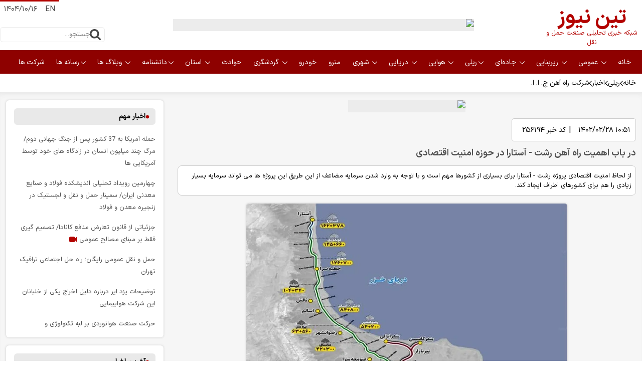

--- FILE ---
content_type: text/html; charset=UTF-8
request_url: https://www.tinn.ir/%D8%A8%D8%AE%D8%B4-%D8%B4%D8%B1%DA%A9%D8%AA-%D8%B1%D8%A7%D9%87-%D8%A2%D9%87%D9%86-30/256194-%D8%AF%D8%B1-%D8%A8%D8%A7%D8%A8-%D8%A7%D9%87%D9%85%DB%8C%D8%AA-%D8%B1%D8%A7%D9%87-%D8%A2%D9%87%D9%86-%D8%B1%D8%B4%D8%AA-%D8%A2%D8%B3%D8%AA%D8%A7%D8%B1%D8%A7-%D8%AF%D8%B1-%D8%AD%D9%88%D8%B2%D9%87-%D8%A7%D9%85%D9%86%DB%8C%D8%AA-%D8%A7%D9%82%D8%AA%D8%B5%D8%A7%D8%AF%DB%8C
body_size: 46710
content:
<!doctype html>
<!--[if IE 9]><html class="ie ie9 lte9 dir-rtl lang-fa os-osx" lang="fa" data-ng-app="aasaamApp" dir="rtl"><![endif]-->
<!--[if (gt IE 9)|!(IE)]><!-->
<html class="dir-rtl lang-fa browser-chrome browser-chrome-131 os-osx" lang="fa" data-ng-app="aasaamApp" dir="rtl"><!--<![endif]-->

<head prefix="og: http://ogp.me/ns# fb: http://ogp.me/ns/fb#">
  <meta name="viewport" content="width=device-width, initial-scale=1">
  <meta charset="utf-8">
  <title>در باب اهمیت راه آهن رشت - آستارا در حوزه امنیت اقتصادی</title>
    <meta property="og:title" content="در باب اهمیت راه آهن رشت - آستارا در حوزه امنیت اقتصادی">
  <meta property="og:site_name" content="تین نیوز ">
      <meta name="keywords" content="توسعه راه آهن,گردشگری ریلی,راه آهن رشت به آستارا,راه آهن منطقه 2,محمد منجمی">
      <meta name="description" content="از لحاظ امنیت اقتصادی پروژه رشت - آستارا برای بسیاری از کشورها مهم است و با توجه به وارد شدن سرمایه مضاعف از این طریق این پروژه ها می تواند سرمایه بسیار زیادی را هم برای کشورهای اطراف ایجاد کند.">
    <meta property="og:description" content="از لحاظ امنیت اقتصادی پروژه رشت - آستارا برای بسیاری از کشورها مهم است و با توجه به وارد شدن سرمایه مضاعف از این طریق این پروژه ها می تواند سرمایه بسیار زیادی را هم برای کشورهای اطراف ایجاد کند.">
            <meta property="og:type" content="article">
          <meta property="og:url" content="https://www.tinn.ir/بخش-%D8%B4%D8%B1%DA%A9%D8%AA-%D8%B1%D8%A7%D9%87-%D8%A2%D9%87%D9%86-30/256194-%D8%AF%D8%B1-%D8%A8%D8%A7%D8%A8-%D8%A7%D9%87%D9%85%DB%8C%D8%AA-%D8%B1%D8%A7%D9%87-%D8%A2%D9%87%D9%86-%D8%B1%D8%B4%D8%AA-%D8%A2%D8%B3%D8%AA%D8%A7%D8%B1%D8%A7-%D8%AF%D8%B1-%D8%AD%D9%88%D8%B2%D9%87-%D8%A7%D9%85%D9%86%DB%8C%D8%AA-%D8%A7%D9%82%D8%AA%D8%B5%D8%A7%D8%AF%DB%8C">
          <meta property="og:image" content="https://cdn.tinn.ir/thumbnail/7ldJlMPNdiiU/zJqztWeY7DI2ie_joJ1MTEt0avyoc-vCeN8BXbx280tTAmVNG_5hfYqYa7UbpRqK/%D9%85%D8%B3%DB%8C%D8%B1+%D8%B1%D8%A7%D9%87+%D8%A2%D9%87%D9%86+%D8%B1%D8%B4%D8%AA+%D8%A2%D8%B3%D8%AA%D8%A7%D8%B1%D8%A7.jpg">
              <!-- fav icon -->
      <link href="https://assets.tinn.ir/favicon.ico" type="image/x-icon" rel="icon" >
      <link href="https://assets.tinn.ir/favicon.ico" type="image/x-icon" rel="shortcut icon" >
      <!-- apple touch fav icon -->
      <link rel="apple-touch-icon" sizes="152x152" href="https://assets.tinn.ir/favicon-152.png" >
      <link rel="apple-touch-icon" sizes="144x144" href="https://assets.tinn.ir/favicon-144.png" >
      <link rel="apple-touch-icon" sizes="120x120" href="https://assets.tinn.ir/favicon-120.png" >
      <link rel="apple-touch-icon" sizes="114x114" href="https://assets.tinn.ir/favicon-114.png" >
      <link rel="apple-touch-icon" sizes="72x72" href="https://assets.tinn.ir/favicon-72.png" >
      <link rel="apple-touch-icon-precomposed" href="https://assets.tinn.ir/favicon-57.png" >
    
  
      <link href="https://www.tinn.ir/بخش-%D8%B4%D8%B1%DA%A9%D8%AA-%D8%B1%D8%A7%D9%87-%D8%A2%D9%87%D9%86-30/256194-%D8%AF%D8%B1-%D8%A8%D8%A7%D8%A8-%D8%A7%D9%87%D9%85%DB%8C%D8%AA-%D8%B1%D8%A7%D9%87-%D8%A2%D9%87%D9%86-%D8%B1%D8%B4%D8%AA-%D8%A2%D8%B3%D8%AA%D8%A7%D8%B1%D8%A7-%D8%AF%D8%B1-%D8%AD%D9%88%D8%B2%D9%87-%D8%A7%D9%85%D9%86%DB%8C%D8%AA-%D8%A7%D9%82%D8%AA%D8%B5%D8%A7%D8%AF%DB%8C" rel="canonical">

              <link rel="stylesheet" href="https://assets.tinn.ir/_v2/css/news_rtl.css?v=c4ae016f">
        
<script>(function(w,d,s,l,i){w[l]=w[l]||[];w[l].push({'gtm.start':
new Date().getTime(),event:'gtm.js'});var f=d.getElementsByTagName(s)[0],
j=d.createElement(s),dl=l!='dataLayer'?'&l='+l:'';j.async=true;j.src=
'https://www.googletagmanager.com/gtm.js?id='+i+dl;f.parentNode.insertBefore(j,f);
})(window,document,'script','dataLayer','GTM-MLZZ9PJW');</script>
    
    
          <link rel="preload" as="image" href="https://cdn.tinn.ir/thumbnail/7ldJlMPNdiiU/U7Ccvlt33jn-OqlMlImgutVLjEcw-jhlF2WJsSK4fMDDVSZN8IEX4Zd7jkGxwBqLJ5jM-fGYwhs1w24HZ1koLFZfD39RHuTy/%D9%85%D8%B3%DB%8C%D8%B1+%D8%B1%D8%A7%D9%87+%D8%A2%D9%87%D9%86+%D8%B1%D8%B4%D8%AA+%D8%A2%D8%B3%D8%AA%D8%A7%D8%B1%D8%A7.jpg">

      <meta name="theme-color" content="#b30300">

      <link rel="preload" href="https://assets.tinn.ir/_v2/fonts/IRANSansX-Regular.woff2" as="font" type="font/woff2"
      crossorigin>
    <link rel="preload" href="https://assets.tinn.ir/_v2/fonts/IRANSansX-Bold.woff2" as="font" type="font/woff2"
      crossorigin>
  
<!-- preconnect -->
<link rel="preconnect" href="https://analyt.ir/">  <script>
    var socketAccess = 'q1rrqpi2geo94b1o05a7rbaso4';
    var refereData = {"type":0,"referer":null};
    var modelHits = {"8":["532878"]};
    var pageRefereData = "\/";
    var uHash = 'fBmhI9';
    var i18n = new Array();
    var masterConfig = {"domain":"tinn.ir","v":"c4ae016f","lang":"fa","blackHoleToken":"AAAAAhQDBgARIGQ3MmExMWY0MDQ4YTE0M2VhNTE5MGJiNWZiNzBhNGQ5BgERIGM5ZGFhZWZlMTg0ZDM5ZjBhZmFjYjk3ZWYyZjhkZWY4BgIRIDYwNTU0NGZiYmZhM2E1MjQ1ZDRkZjRjYTQ5OTU5OWE5","dir":"rtl","ajaxGeneration":true,"baseUrl":"\/","u":null,"wss":"6eb24f944b2ac2e3455bb0b50a2e83ed","debug":false};
    var currentTime = new Date('Mon, 05 Jan 2026 20:53:29 +0000');
    var isAdverHolderMode = false;
      </script>
            <script defer src="https://assets.tinn.ir/_v2/lib/js/frameworks-news.min.js?v=c4ae016f"></script>
                    <script defer src="https://assets.tinn.ir/_v2/lib/js/lang-fa.min.js?v=c4ae016f"></script>
                          <script defer src="https://assets.tinn.ir/_v2/js/main-news.min.js?v=c4ae016f"></script>
            </head>
<body class="news">
  <style>
iframe {border: none;}
@media only screen and (max-width:768px) {.price_charts_holder {margin: 1rem 0rem;}} 
</style>
<!-- Google Tag Manager (noscript) -->
<noscript><iframe src="https://www.googletagmanager.com/ns.html?id=GTM-MLZZ9PJW" height="0" width="0" style="display:none;visibility:hidden"></iframe></noscript>
<!-- End Google Tag Manager (noscript) -->

<div class="outer_wrapper">
  <header class="noprint">
  <div class="header_top">
    <div class="main_wrapper">
      <div class="main_header_inner">
        <!-- LOGO -->
        <div itemscope="" itemtype="http://schema.org/Organization" class="logo">
  <a itemprop="url" href="/fa/" title="شبکه خبری تحلیلی صنعت حمل و نقل تین نیوز">
                          <span class="headerLogo">تین نیوز</span>
        <span class="headerTitle">شبکه خبری تحلیلی صنعت حمل و نقل</span>
            </a>
</div>

        <div class="header_zxc">
          <!-- *.*.*.*.*.*.*.* A1 *.*.*.*.*.*.*.* -->
            <div  class="type-resource type-resource-image position-a1 ">
    <a target="_blank" rel="nofollow"  href="/advertisements/triggered/916/" >
      <img loading="lazy" width="728" height="90" src="https://cdn.tinn.ir/servev2/TQhnu3HEX4Su/hhF3zQUm1m4,/%D8%A8%D9%86%D8%B1+%D9%87%D9%85%D8%A7%DB%8C%D8%B4+%D8%AA%D9%88%D8%B3%D8%B9%D9%87+%D8%AF%D8%B1%DB%8C%D8%A7%D9%85%D8%AD%D9%88%D8%B1+%D8%B5%D9%81%D8%AD%D9%87+%D8%A7%D8%B5%D9%84%DB%8C.gif" alt="همایش توسعه دریامحور">
    </a>
  </div>
        </div>

        <div class="header_tools">
          <div class="header_tools_top">
  <!-- change lang -->
  <div class="header_lang">
          <a class="lang" href="/en">EN </a>
      </div>
  <!-- header date -->
  <div class="date">
    <time datetime="2026-01-05T20:53:29+00:00" data-calendar-georgian="۱۴۰۴/۱۰/۱۶" class="fadate">۱۴۰۴/۱۰/۱۶</time>  </div>

</div>
          <!-- SEARCH -->
          <div class="search">
  <form class="search_container" action="/fa/newsstudios/search">
    <input id="search_box" class="search-box" name="q" type="search" placeholder="جستجو...">
    <label for="search_box"></label>
    <button title="جستجو" name="جستجو">
      <svg xmlns="http://www.w3.org/2000/svg" width="22" height="22" viewBox="0 0 1664 1664">
        <path fill="#464646" d="M1152 704q0-185-131.5-316.5T704 256T387.5 387.5T256 704t131.5 316.5T704 1152t316.5-131.5T1152 704m512 832q0 52-38 90t-90 38q-54 0-90-38l-343-342q-179 124-399 124q-143 0-273.5-55.5t-225-150t-150-225T0 704t55.5-273.5t150-225t225-150T704 0t273.5 55.5t225 150t150 225T1408 704q0 220-124 399l343 343q37 37 37 90" />
      </svg>
    </button>
  </form>
</div>        </div>
      </div>
    </div>
  </div>
  <div class="header_menu">
    <div class="main_wrapper">
      <div class="noprint menu_btn_cnt">
  <div class="menu_btn"></div>
  <div class="menu_btn_title"></div>
</div>

<nav aria-label="Main" class="top_nav noprint" itemscope itemtype="http://schema.org/SiteNavigationElement">
  
          <ul class="nav_toggle sub_menu">
                  <li  itemprop="name">
                                      <a class="drop" href="/" itemprop="url">
                خانه              </a>
            
                      </li>
                  <li  itemprop="name">
                          <svg class="sub_menu_btn" xmlns="http://www.w3.org/2000/svg" width="16" height="16" viewBox="0 0 32 32">
                <path fill="currentColor" d="M16 22L6 12l1.4-1.4l8.6 8.6l8.6-8.6L26 12z" />
              </svg>
                                      <a class="drop" href="/بخش-%D8%B9%D9%85%D9%88%D9%85%DB%8C-2" itemprop="url">
                 عمومی              </a>
            
                  <ul class="nav_toggle sub_menu">
                  <li  itemprop="name">
                                      <a class="drop" href="/بخش-%D8%A7%D9%82%D8%AA%D8%B5%D8%A7%D8%AF%DB%8C-3" itemprop="url">
                 اقتصادی              </a>
            
                      </li>
                  <li  itemprop="name">
                                      <a class="drop" href="/بخش-%D8%AD%D9%85%D9%84-%D9%86%D9%82%D9%84-%D8%A8%DB%8C%D9%86-%D8%A7%D9%84%D9%85%D9%84%D9%84-9" itemprop="url">
                 حمل و نقل بين الملل              </a>
            
                      </li>
                  <li  itemprop="name">
                                      <a class="drop" href="/بخش-%D8%A7%D9%86%D8%AC%D9%85%D9%86-%D9%87%D8%A7-%D8%A7%D8%AA%D8%A7%D9%82-%D9%87%D8%A7%DB%8C-%D8%A8%D8%A7%D8%B2%D8%B1%DA%AF%D8%A7%D9%86%DB%8C-%D8%AA%D8%B9%D8%A7%D9%88%D9%86-7" itemprop="url">
                انجمن ها، اتاق های بازرگانی و تعاون              </a>
            
                      </li>
                  <li  itemprop="name">
                                      <a class="drop" href="/بخش-%D8%AE%D8%A8%D8%B1%D9%87%D8%A7%DB%8C-%D8%B3%DB%8C%D8%A7%D8%B3%DB%8C-%D8%B1%D9%88%D8%B2-13" itemprop="url">
                 خبرهای سیاسی روز              </a>
            
                      </li>
                  <li  itemprop="name">
                                      <a class="drop" href="/بخش-%D8%AD%D9%82%DB%8C%D9%82%D8%AA-%D8%A7%D8%B3%D8%AA-%DB%8C%D8%A7-%D8%AF%D8%B1%D9%88%D8%BA-381" itemprop="url">
                حقیقت است یا دروغ؟              </a>
            
                      </li>
                  <li  itemprop="name">
                                      <a class="drop" href="/بخش-%D9%86%D9%85%D8%A7%DB%8C%D8%B4%DA%AF%D8%A7%D9%87-%D9%87%D9%85%D8%A7%DB%8C%D8%B4-%D9%87%D8%A7-6" itemprop="url">
                 نمايشگاه و همايش ها              </a>
            
                      </li>
                  <li  itemprop="name">
                                      <a class="drop" href="/بخش-%DA%A9%D8%A7%D8%B1%DB%8C%D8%A7%D8%A8%DB%8C-83" itemprop="url">
                استخدام و کاریابی              </a>
            
                      </li>
              </ul>
              </li>
                  <li  itemprop="name">
                          <svg class="sub_menu_btn" xmlns="http://www.w3.org/2000/svg" width="16" height="16" viewBox="0 0 32 32">
                <path fill="currentColor" d="M16 22L6 12l1.4-1.4l8.6 8.6l8.6-8.6L26 12z" />
              </svg>
                                      <a class="drop" href="/بخش-%D8%B2%DB%8C%D8%B1%D8%A8%D9%86%D8%A7%DB%8C%DB%8C-14" itemprop="url">
                 زیربنایی              </a>
            
                  <ul class="nav_toggle sub_menu">
                  <li  itemprop="name">
                                      <a class="drop" href="/بخش-%D8%B3%D8%B1%D9%85%D8%A7%DB%8C%D9%87-%DA%AF%D8%B0%D8%A7%D8%B1%DB%8C-%D8%A7%D9%82%D8%AA%D8%B5%D8%A7%D8%AF-%D8%AD%D9%85%D9%84-%D9%86%D9%82%D9%84-17" itemprop="url">
                 سرمایه‌گذاری‌ و اقتصاد‌ حمل‌ و نقل              </a>
            
                      </li>
                  <li  itemprop="name">
                                      <a class="drop" href="/بخش-%D8%AA%D8%B1%D8%A7%D9%86%D8%B2%DB%8C%D8%AA-18" itemprop="url">
                 ترانزیت              </a>
            
                      </li>
                  <li  itemprop="name">
                                      <a class="drop" href="/بخش-%D9%85%D9%86%D8%A7%D8%B7%D9%82-%D8%A2%D8%B2%D8%A7%D8%AF-%D9%88%DB%8C%DA%98%D9%87-20" itemprop="url">
                 مناطق آزاد و ویژه              </a>
            
                      </li>
                  <li  itemprop="name">
                                      <a class="drop" href="/بخش-%D9%88%D8%B9%D8%AF%D9%87-%D9%87%D8%A7%DB%8C-%D9%85%D8%B3%D8%A6%D9%88%D9%84%DB%8C%D9%86-128" itemprop="url">
                 وعده های مسئولین              </a>
            
                      </li>
                  <li  itemprop="name">
                                      <a class="drop" href="/بخش-%D9%88%D8%B2%D8%A7%D8%B1%D8%AA-%D8%B1%D8%A7%D9%87-%D8%B4%D9%87%D8%B1%D8%B3%D8%A7%D8%B2%DB%8C-15" itemprop="url">
                  وزارت راه و شهرسازی              </a>
            
                      </li>
                  <li  itemprop="name">
                                      <a class="drop" href="/بخش-%D8%A7%D9%86%D8%AA%D8%B5%D8%A7%D8%A8-%D9%87%D8%A7%DB%8C-%D8%AD%D9%85%D9%84-%D9%86%D9%82%D9%84-76" itemprop="url">
                 انتصاب‌های حمل و نقل              </a>
            
                      </li>
                  <li  itemprop="name">
                                      <a class="drop" href="/بخش-%D8%B4%D8%B1%DA%A9%D8%AA-%D8%B3%D8%A7%D8%AE%D8%AA-%D8%AA%D9%88%D8%B3%D8%B9%D9%87-%D8%B2%DB%8C%D8%B1%D8%A8%D9%86%D8%A7%D9%87%D8%A7-16" itemprop="url">
                 شرکت ساخت و توسعه زیربناها              </a>
            
                      </li>
                  <li  itemprop="name">
                                      <a class="drop" href="/بخش-%D9%84%D8%AC%D8%B3%D8%AA%DB%8C%DA%A9-%D8%B2%D9%86%D8%AC%DB%8C%D8%B1%D9%87-%D8%AA%D8%A7%D9%85%DB%8C%D9%86-380" itemprop="url">
                لجستیک و زنجیره تامین              </a>
            
                      </li>
              </ul>
              </li>
                  <li  itemprop="name">
                          <svg class="sub_menu_btn" xmlns="http://www.w3.org/2000/svg" width="16" height="16" viewBox="0 0 32 32">
                <path fill="currentColor" d="M16 22L6 12l1.4-1.4l8.6 8.6l8.6-8.6L26 12z" />
              </svg>
                                      <a class="drop" href="/بخش-%D8%AC%D8%A7%D8%AF%D9%87-%D8%A7%DB%8C-21" itemprop="url">
                 جاده‌ای              </a>
            
                  <ul class="nav_toggle sub_menu">
                  <li  itemprop="name">
                                      <a class="drop" href="/بخش-%D8%B3%D8%A7%D8%B2%D9%85%D8%A7%D9%86-%D8%B1%D8%A7%D9%87%D8%AF%D8%A7%D8%B1%DB%8C-%D8%AD%D9%85%D9%84-%D9%86%D9%82%D9%84-%D8%AC%D8%A7%D8%AF%D9%87-%D8%A7%DB%8C-22" itemprop="url">
                 سازمان راهداری و حمل ونقل جاده ای              </a>
            
                      </li>
                  <li  itemprop="name">
                                      <a class="drop" href="/بخش-%D8%B1%D8%A7%D9%86%D9%86%D8%AF%DA%AF%D8%A7%D9%86-%D8%A8%D8%A7%D8%B1%DB%8C-%D9%85%D8%B3%D8%A7%D9%81%D8%B1%DB%8C-28" itemprop="url">
                رانندگان باری و مسافری              </a>
            
                      </li>
                  <li  itemprop="name">
                                      <a class="drop" href="/بخش-%D8%A2%D8%B2%D8%A7%D8%AF%D8%B1%D8%A7%D9%87-%D9%87%D8%A7-%D8%A8%D8%B2%D8%B1%DA%AF%D8%B1%D8%A7%D9%87-%D9%87%D8%A7-27" itemprop="url">
                 آزادراه‌ها و بزرگراه‌ها              </a>
            
                      </li>
                  <li  itemprop="name">
                                      <a class="drop" href="/بخش-%D9%BE%D9%84%DB%8C%D8%B3-%D8%B1%D8%A7%D9%87%D9%88%D8%B1-24" itemprop="url">
                 پلیس راه و راهور              </a>
            
                      </li>
                  <li  itemprop="name">
                                      <a class="drop" href="/بخش-%D9%85%D8%B1%DA%A9%D8%B2-%D9%85%D8%AF%DB%8C%D8%B1%DB%8C%D8%AA-%D8%B1%D8%A7%D9%87-%D9%87%D8%A7-25" itemprop="url">
                 مرکز مدیریت راه‌ها              </a>
            
                      </li>
              </ul>
              </li>
                  <li  itemprop="name">
                          <svg class="sub_menu_btn" xmlns="http://www.w3.org/2000/svg" width="16" height="16" viewBox="0 0 32 32">
                <path fill="currentColor" d="M16 22L6 12l1.4-1.4l8.6 8.6l8.6-8.6L26 12z" />
              </svg>
                                      <a class="drop" href="/بخش-%D8%B1%DB%8C%D9%84%DB%8C-29" itemprop="url">
                ریلی              </a>
            
                  <ul class="nav_toggle sub_menu">
                  <li  itemprop="name">
                                      <a class="drop" href="/بخش-%D8%A8%D8%AE%D8%B4-%D8%AD%D9%85%D9%84-%D9%86%D9%82%D9%84-%D9%85%D9%BE%D9%86%D8%A7-33" itemprop="url">
                گروه مپنا              </a>
            
                      </li>
                  <li  itemprop="name">
                                      <a class="drop" href="/بخش-%D9%85%D9%88%D8%B3%D8%B3%D9%87-%D8%B5%D9%86%D8%AF%D9%88%D9%82-%D9%BE%D8%B3-%D8%A7%D9%86%D8%AF%D8%A7%D8%B2-%DA%A9%D8%A7%D8%B1%DA%A9%D9%86%D8%A7%D9%86-%D8%B1%D8%A7%D9%87-%D8%A2%D9%87%D9%86-314" itemprop="url">
                موسسه صندوق پس‌انداز کارکنان راه‌آهن              </a>
            
                      </li>
                  <li  itemprop="name">
                                      <h1>
                <a class="active" href="/بخش-%D8%B4%D8%B1%DA%A9%D8%AA-%D8%B1%D8%A7%D9%87-%D8%A2%D9%87%D9%86-30" itemprop="url">
                   شرکت راه‌آهن ج. ا. ا.                </a>
              </h1>
            
                      </li>
                  <li  itemprop="name">
                                      <a class="drop" href="/بخش-%D8%A7%D9%86%D8%AC%D9%85%D9%86-%D8%B5%D9%86%D8%A7%DB%8C%D8%B9-%D8%B1%DB%8C%D9%84%DB%8C-%D8%A7%DB%8C%D8%B1%D8%A7%D9%86-413" itemprop="url">
                انجمن صنایع ریلی ایران              </a>
            
                      </li>
                  <li  itemprop="name">
                                      <a class="drop" href="/بخش-%D8%A7%D9%86%D8%AC%D9%85%D9%86-%D8%B5%D9%86%D9%81%DB%8C-%D8%B4%D8%B1%DA%A9%D8%AA-%D9%87%D8%A7%DB%8C-%D8%B1%DB%8C%D9%84%DB%8C-31" itemprop="url">
                 انجمن صنفی شرکت‌های ریلی              </a>
            
                      </li>
              </ul>
              </li>
                  <li  itemprop="name">
                          <svg class="sub_menu_btn" xmlns="http://www.w3.org/2000/svg" width="16" height="16" viewBox="0 0 32 32">
                <path fill="currentColor" d="M16 22L6 12l1.4-1.4l8.6 8.6l8.6-8.6L26 12z" />
              </svg>
                                      <a class="drop" href="/بخش-%D9%87%D9%88%D8%A7%DB%8C%DB%8C-42" itemprop="url">
                 هوایی              </a>
            
                  <ul class="nav_toggle sub_menu">
                  <li  itemprop="name">
                                      <a class="drop" href="/بخش-%D8%B3%D8%A7%D8%B2%D9%85%D8%A7%D9%86-%D9%87%D9%88%D8%A7%D9%BE%DB%8C%D9%85%D8%A7%DB%8C%DB%8C-%DA%A9%D8%B4%D9%88%D8%B1%DB%8C-43" itemprop="url">
                 سازمان هواپیمایی کشوری              </a>
            
                      </li>
                  <li  itemprop="name">
                                      <a class="drop" href="/بخش-%D8%B4%D8%B1%DA%A9%D8%AA-%D9%81%D8%B1%D9%88%D8%AF%DA%AF%D8%A7%D9%87-%D9%87%D8%A7-%D9%86%D8%A7%D9%88%D8%A8%D8%B1%DB%8C-%D9%87%D9%88%D8%A7%DB%8C%DB%8C-%D8%A7%DB%8C%D8%B1%D8%A7%D9%86-44" itemprop="url">
                 شرکت‌فرودگاه‌ها‌ وناوبری‌هوایی‌ ایران              </a>
            
                      </li>
              </ul>
              </li>
                  <li  itemprop="name">
                          <svg class="sub_menu_btn" xmlns="http://www.w3.org/2000/svg" width="16" height="16" viewBox="0 0 32 32">
                <path fill="currentColor" d="M16 22L6 12l1.4-1.4l8.6 8.6l8.6-8.6L26 12z" />
              </svg>
                                      <a class="drop" href="/بخش-%D8%AF%D8%B1%DB%8C%D8%A7%DB%8C%DB%8C-49" itemprop="url">
                 دريایی              </a>
            
                  <ul class="nav_toggle sub_menu">
                  <li  itemprop="name">
                                      <a class="drop" href="/بخش-%D9%BE%D9%86%D8%AC%D9%85%DB%8C%D9%86-%D9%87%D9%85%D8%A7%DB%8C%D8%B4-%D8%AA%D9%88%D8%B3%D8%B9%D9%87-%D8%AF%D8%B1%DB%8C%D8%A7%D9%85%D8%AD%D9%88%D8%B1-53" itemprop="url">
                پنجمین همایش توسعه دریامحور              </a>
            
                      </li>
                  <li  itemprop="name">
                                      <a class="drop" href="/بخش-%D8%B3%D8%A7%D8%B2%D9%85%D8%A7%D9%86-%D8%A8%D9%86%D8%A7%D8%AF%D8%B1-%D8%AF%D8%B1%DB%8C%D8%A7%D9%86%D9%88%D8%B1%D8%AF%DB%8C-50" itemprop="url">
                 سازمان بنادر و دریانوردی              </a>
            
                      </li>
              </ul>
              </li>
                  <li  itemprop="name">
                          <svg class="sub_menu_btn" xmlns="http://www.w3.org/2000/svg" width="16" height="16" viewBox="0 0 32 32">
                <path fill="currentColor" d="M16 22L6 12l1.4-1.4l8.6 8.6l8.6-8.6L26 12z" />
              </svg>
                                      <a class="drop" href="/بخش-%D8%B4%D9%87%D8%B1%DB%8C-56" itemprop="url">
                 شهری              </a>
            
                  <ul class="nav_toggle sub_menu">
                  <li  itemprop="name">
                                      <a class="drop" href="/بخش-%D8%B4%D9%88%D8%B1%D8%A7%D9%87%D8%A7%DB%8C-%D8%B4%D9%87%D8%B1%D9%87%D8%A7-58" itemprop="url">
                 شوراهای شهرها              </a>
            
                      </li>
                  <li  itemprop="name">
                                      <a class="drop" href="/بخش-%D8%AD%D9%85%D9%84-%D9%86%D9%82%D9%84-%D8%B9%D9%85%D9%88%D9%85%DB%8C-59" itemprop="url">
                 حمل و نقل عمومی              </a>
            
                      </li>
                  <li  itemprop="name">
                                      <a class="drop" href="/بخش-%D9%85%D8%B3%DA%A9%D9%86-%D8%B4%D9%87%D8%B1%D8%B3%D8%A7%D8%B2%DB%8C-60" itemprop="url">
                 مسکن و شهرسازی              </a>
            
                      </li>
                  <li  itemprop="name">
                                      <a class="drop" href="/بخش-%D8%B1%D8%A7%D9%86%D9%86%D8%AF%DA%AF%D8%A7%D9%86-%D8%AA%D8%A7%DA%A9%D8%B3%DB%8C-%D8%AF%D8%A7%D8%B1%D8%A7%D9%86-%D8%AD%D9%88%D8%B2%D9%87-%D8%B4%D9%87%D8%B1%DB%8C-62" itemprop="url">
                 رانندگان و تاکسی داران حوزه شهری              </a>
            
                      </li>
                  <li  itemprop="name">
                                      <a class="drop" href="/بخش-%D8%AD%D9%85%D9%84-%D9%86%D9%82%D9%84-%D9%BE%D8%A7%DA%A9-371" itemprop="url">
                حمل و نقل پاک              </a>
            
                      </li>
              </ul>
              </li>
                  <li  itemprop="name">
                                      <a class="drop" href="/بخش-%D9%85%D8%AA%D8%B1%D9%88-57" itemprop="url">
                 مترو              </a>
            
                      </li>
                  <li  itemprop="name">
                                      <a class="drop" href="/بخش-%D8%AE%D9%88%D8%AF%D8%B1%D9%88-63" itemprop="url">
                 خودرو              </a>
            
                      </li>
                  <li  itemprop="name">
                          <svg class="sub_menu_btn" xmlns="http://www.w3.org/2000/svg" width="16" height="16" viewBox="0 0 32 32">
                <path fill="currentColor" d="M16 22L6 12l1.4-1.4l8.6 8.6l8.6-8.6L26 12z" />
              </svg>
                                      <a class="drop" href="/بخش-%DA%AF%D8%B1%D8%AF%D8%B4%DA%AF%D8%B1%DB%8C-4" itemprop="url">
                 گردشگری              </a>
            
                  <ul class="nav_toggle sub_menu">
                  <li  itemprop="name">
                                      <a class="drop" href="/بخش-%D8%AF%D8%A7%D9%86%D8%B3%D8%AA%D9%86%DB%8C-%D9%87%D8%A7%DB%8C-%D8%B3%D9%81%D8%B1-348" itemprop="url">
                دانستنی های سفر              </a>
            
                      </li>
              </ul>
              </li>
                  <li  itemprop="name">
                                      <a class="drop" href="/بخش-%D8%AD%D9%88%D8%A7%D8%AF%D8%AB-66" itemprop="url">
                 حوادث              </a>
            
                      </li>
                  <li class="ostani" itemprop="name">
                          <svg class="sub_menu_btn" xmlns="http://www.w3.org/2000/svg" width="16" height="16" viewBox="0 0 32 32">
                <path fill="currentColor" d="M16 22L6 12l1.4-1.4l8.6 8.6l8.6-8.6L26 12z" />
              </svg>
                                      <a class="drop" href="/بخش-%D8%A7%D8%B3%D8%AA%D8%A7%D9%86-%D9%87%D8%A7-92" itemprop="url">
                 استان‌              </a>
            
                  <ul class="nav_toggle sub_menu">
                  <li  itemprop="name">
                                      <a class="drop" href="/بخش-%D8%A2%D8%B0%D8%B1%D8%A8%D8%A7%DB%8C%D8%AC%D8%A7%D9%86-%D8%B4%D8%B1%D9%82%DB%8C-93" itemprop="url">
                 آذربایجان شرقی              </a>
            
                      </li>
                  <li  itemprop="name">
                                      <a class="drop" href="/بخش-%D8%A2%D8%B0%D8%B1%D8%A8%D8%A7%DB%8C%D8%AC%D8%A7%D9%86-%D8%BA%D8%B1%D8%A8%DB%8C-94" itemprop="url">
                 آذربایجان غربی              </a>
            
                      </li>
                  <li  itemprop="name">
                                      <a class="drop" href="/بخش-%D8%A7%D8%B1%D8%AF%D8%A8%DB%8C%D9%84-95" itemprop="url">
                 اردبیل              </a>
            
                      </li>
                  <li  itemprop="name">
                                      <a class="drop" href="/بخش-%D8%A7%D8%B5%D9%81%D9%87%D8%A7%D9%86-96" itemprop="url">
                 اصفهان              </a>
            
                      </li>
                  <li  itemprop="name">
                                      <a class="drop" href="/بخش-%D8%A7%D9%84%D8%A8%D8%B1%D8%B2-97" itemprop="url">
                 البرز              </a>
            
                      </li>
                  <li  itemprop="name">
                                      <a class="drop" href="/بخش-%D8%A7%DB%8C%D9%84%D8%A7%D9%85-98" itemprop="url">
                 ایلام              </a>
            
                      </li>
                  <li  itemprop="name">
                                      <a class="drop" href="/بخش-%D8%A8%D9%88%D8%B4%D9%87%D8%B1-99" itemprop="url">
                 بوشهر              </a>
            
                      </li>
                  <li  itemprop="name">
                                      <a class="drop" href="/بخش-%D8%AA%D9%87%D8%B1%D8%A7%D9%86-100" itemprop="url">
                  تهران              </a>
            
                      </li>
                  <li  itemprop="name">
                                      <a class="drop" href="/بخش-%DA%86%D9%87%D8%A7%D8%B1%D9%85%D8%AD%D8%A7%D9%84-%D8%A8%D8%AE%D8%AA%DB%8C%D8%A7%D8%B1%DB%8C-101" itemprop="url">
                 چهارمحال و بختیاری              </a>
            
                      </li>
                  <li  itemprop="name">
                                      <a class="drop" href="/بخش-%D8%AE%D8%B1%D8%A7%D8%B3%D8%A7%D9%86-%D8%AC%D9%86%D9%88%D8%A8%DB%8C-102" itemprop="url">
                 خراسان جنوبی              </a>
            
                      </li>
                  <li  itemprop="name">
                                      <a class="drop" href="/بخش-%D8%AE%D8%B1%D8%A7%D8%B3%D8%A7%D9%86-%D8%B1%D8%B6%D9%88%DB%8C-103" itemprop="url">
                 خراسان رضوی              </a>
            
                      </li>
                  <li  itemprop="name">
                                      <a class="drop" href="/بخش-%D8%AE%D8%B1%D8%A7%D8%B3%D8%A7%D9%86-%D8%B4%D9%85%D8%A7%D9%84%DB%8C-104" itemprop="url">
                 خراسان شمالی              </a>
            
                      </li>
                  <li  itemprop="name">
                                      <a class="drop" href="/بخش-%D8%AE%D9%88%D8%B2%D8%B3%D8%AA%D8%A7%D9%86-105" itemprop="url">
                 خوزستان              </a>
            
                      </li>
                  <li  itemprop="name">
                                      <a class="drop" href="/بخش-%D8%B2%D9%86%D8%AC%D8%A7%D9%86-106" itemprop="url">
                 زنجان              </a>
            
                      </li>
                  <li  itemprop="name">
                                      <a class="drop" href="/بخش-%D8%B3%D9%85%D9%86%D8%A7%D9%86-107" itemprop="url">
                 سمنان              </a>
            
                      </li>
                  <li  itemprop="name">
                                      <a class="drop" href="/بخش-%D8%B3%DB%8C%D8%B3%D8%AA%D8%A7%D9%86-%D8%A8%D9%84%D9%88%DA%86%D8%B3%D8%AA%D8%A7%D9%86-108" itemprop="url">
                 سیستان و بلوچستان              </a>
            
                      </li>
                  <li  itemprop="name">
                                      <a class="drop" href="/بخش-%D9%81%D8%A7%D8%B1%D8%B3-109" itemprop="url">
                 فارس              </a>
            
                      </li>
                  <li  itemprop="name">
                                      <a class="drop" href="/بخش-%D9%82%D8%B2%D9%88%DB%8C%D9%86-110" itemprop="url">
                 قزوین              </a>
            
                      </li>
                  <li  itemprop="name">
                                      <a class="drop" href="/بخش-%D9%82%D9%85-111" itemprop="url">
                 قم              </a>
            
                      </li>
                  <li  itemprop="name">
                                      <a class="drop" href="/بخش-%DA%A9%D8%A7%D8%B4%D8%A7%D9%86-386" itemprop="url">
                کاشان              </a>
            
                      </li>
                  <li  itemprop="name">
                                      <a class="drop" href="/بخش-%DA%A9%D8%B1%D8%AF%D8%B3%D8%AA%D8%A7%D9%86-112" itemprop="url">
                 کردستان              </a>
            
                      </li>
                  <li  itemprop="name">
                                      <a class="drop" href="/بخش-%DA%A9%D8%B1%D9%85%D8%A7%D9%86-113" itemprop="url">
                 کرمان              </a>
            
                      </li>
                  <li  itemprop="name">
                                      <a class="drop" href="/بخش-%DA%A9%D8%B1%D9%85%D8%A7%D9%86-%D8%AC%D9%86%D9%88%D8%A8-114" itemprop="url">
                 کرمان جنوب              </a>
            
                      </li>
                  <li  itemprop="name">
                                      <a class="drop" href="/بخش-%DA%A9%D8%B1%D9%85%D8%A7%D9%86%D8%B4%D8%A7%D9%87-115" itemprop="url">
                 کرمانشاه              </a>
            
                      </li>
                  <li  itemprop="name">
                                      <a class="drop" href="/بخش-%DA%A9%D9%87%DA%AF%DB%8C%D9%84%D9%88%DB%8C%D9%87-%D8%A8%D9%88%DB%8C%D8%B1%D8%A7%D8%AD%D9%85%D8%AF-116" itemprop="url">
                 کهگیلویه و بویراحمد              </a>
            
                      </li>
                  <li  itemprop="name">
                                      <a class="drop" href="/بخش-%DA%AF%D9%84%D8%B3%D8%AA%D8%A7%D9%86-117" itemprop="url">
                 گلستان              </a>
            
                      </li>
                  <li  itemprop="name">
                                      <a class="drop" href="/بخش-%DA%AF%DB%8C%D9%84%D8%A7%D9%86-118" itemprop="url">
                 گیلان              </a>
            
                      </li>
                  <li  itemprop="name">
                                      <a class="drop" href="/بخش-%D9%84%D8%B1%D8%B3%D8%AA%D8%A7%D9%86-119" itemprop="url">
                 لرستان              </a>
            
                      </li>
                  <li  itemprop="name">
                                      <a class="drop" href="/بخش-%D9%85%D8%A7%D8%B2%D9%86%D8%AF%D8%B1%D8%A7%D9%86-120" itemprop="url">
                 مازندران              </a>
            
                      </li>
                  <li  itemprop="name">
                                      <a class="drop" href="/بخش-%D9%85%D8%B1%DA%A9%D8%B2%DB%8C-121" itemprop="url">
                 مرکزی              </a>
            
                      </li>
                  <li  itemprop="name">
                                      <a class="drop" href="/بخش-%D9%87%D8%B1%D9%85%D8%B2%DA%AF%D8%A7%D9%86-122" itemprop="url">
                 هرمزگان              </a>
            
                      </li>
                  <li  itemprop="name">
                                      <a class="drop" href="/بخش-%D9%87%D9%85%D8%AF%D8%A7%D9%86-123" itemprop="url">
                 همدان              </a>
            
                      </li>
                  <li  itemprop="name">
                                      <a class="drop" href="/بخش-%DB%8C%D8%B2%D8%AF-124" itemprop="url">
                 یزد              </a>
            
                      </li>
              </ul>
              </li>
                  <li  itemprop="name">
                          <svg class="sub_menu_btn" xmlns="http://www.w3.org/2000/svg" width="16" height="16" viewBox="0 0 32 32">
                <path fill="currentColor" d="M16 22L6 12l1.4-1.4l8.6 8.6l8.6-8.6L26 12z" />
              </svg>
                                      <a class="drop" href="/بخش-%D8%AF%D8%A7%D9%86%D8%B4%D9%86%D8%A7%D9%85%D9%87-%D8%AD%D9%85%D9%84-%D9%86%D9%82%D9%84-74" itemprop="url">
                دانشنامه              </a>
            
                  <ul class="nav_toggle sub_menu">
                  <li  itemprop="name">
                                      <a class="drop" href="/بخش-%D9%82%D9%88%D8%A7%D9%86%DB%8C%D9%86-%D9%85%D8%B5%D9%88%D8%A8%D8%A7%D8%AA-%D8%A2%DB%8C%DB%8C%D9%86-%D9%86%D8%A7%D9%85%D9%87-%D9%87%D8%A7-75" itemprop="url">
                 قوانین، مصوبات و آیین‌نامه              </a>
            
                      </li>
                  <li  itemprop="name">
                                      <a class="drop" href="/بخش-%D8%A7%D8%AF%D8%A8%DB%8C%D8%A7%D8%AA-%D8%B4%D8%B9%D8%B1-%D8%AE%D8%A7%D8%B7%D8%B1%D9%87-80" itemprop="url">
                 ادبیات (شعر و خاطره و ...)              </a>
            
                      </li>
                  <li  itemprop="name">
                                      <a class="drop" href="/بخش-%DA%86%D9%87%D8%B1%D9%87-%D9%87%D8%A7-81" itemprop="url">
                 چهره های حمل ونقل              </a>
            
                      </li>
                  <li  itemprop="name">
                                      <a class="drop" href="/بخش-%D9%85%D9%82%D8%A7%D9%84%D9%87-%D9%BE%D8%A7%DB%8C%D8%A7%D9%86-%D9%86%D8%A7%D9%85%D9%87-78" itemprop="url">
                 مقاله‌ و پایان نامه              </a>
            
                      </li>
                  <li  itemprop="name">
                                      <a class="drop" href="/بخش-%D8%AA%D8%A7%D8%B1%DB%8C%D8%AE-%D8%AD%D9%85%D9%84-%D9%86%D9%82%D9%84-333" itemprop="url">
                تاریخ حمل و نقل              </a>
            
                      </li>
                  <li  itemprop="name">
                                      <a class="drop" href="/بخش-%D9%87%D9%88%D8%B4-%D9%85%D8%B5%D9%86%D9%88%D8%B9%DB%8C-10" itemprop="url">
                 هوش مصنوعی              </a>
            
                      </li>
                  <li  itemprop="name">
                                      <a class="drop" href="/بخش-%D8%A2%D9%85%D8%A7%D8%B1-%D8%A7%D8%B7%D9%84%D8%A7%D8%B9%D8%A7%D8%AA-77" itemprop="url">
                آمار و اطلاعات              </a>
            
                      </li>
                  <li  itemprop="name">
                                      <a class="drop" href="/بخش-%D9%85%DB%8C%D8%B2-%D8%AE%D8%AF%D9%85%D8%AA-402" itemprop="url">
                میز خدمت              </a>
            
                      </li>
                  <li  itemprop="name">
                                      <a class="drop" href="/بخش-%DA%AF%D9%88%D9%86%D8%A7%DA%AF%D9%88%D9%86-84" itemprop="url">
                 گوناگون              </a>
            
                      </li>
                  <li  itemprop="name">
                                      <a class="drop" href="/بخش-%D9%81%D9%86%D8%A7%D9%88%D8%B1%DB%8C-90" itemprop="url">
                فناوری              </a>
            
                      </li>
              </ul>
              </li>
                  <li  itemprop="name">
                          <svg class="sub_menu_btn" xmlns="http://www.w3.org/2000/svg" width="16" height="16" viewBox="0 0 32 32">
                <path fill="currentColor" d="M16 22L6 12l1.4-1.4l8.6 8.6l8.6-8.6L26 12z" />
              </svg>
                                      <a class="drop" href="/بخش-%D9%88%D8%A8%D9%84%D8%A7%DA%AF-%D9%87%D8%A7-126" itemprop="url">
                 وبلاگ ها              </a>
            
                  <ul class="nav_toggle sub_menu">
                  <li  itemprop="name">
                                      <a class="drop" href="/بخش-%D9%86%D8%B8%D8%B1%D9%87%D8%A7%DB%8C-%DA%A9%D8%A7%D8%B1%D8%A8%D8%B1%D8%A7%D9%86-%D8%A8%D8%B1-%D8%AE%D8%A8%D8%B1%D9%87%D8%A7-127" itemprop="url">
                 نظرهای کاربران بر خبرها              </a>
            
                      </li>
                  <li  itemprop="name">
                                      <a class="drop" href="/بخش-%D8%A7%D8%B2-%D8%B4%D8%A8%DA%A9%D9%87-%D9%87%D8%A7%DB%8C-%D8%A7%D8%AC%D8%AA%D9%85%D8%A7%D8%B9%DB%8C-130" itemprop="url">
                از شبکه‌های اجتماعی              </a>
            
                      </li>
                  <li  itemprop="name">
                                      <a class="drop" href="/sendnews" itemprop="url">
                 شهروند خبرنگار              </a>
            
                      </li>
              </ul>
              </li>
                  <li  itemprop="name">
                          <svg class="sub_menu_btn" xmlns="http://www.w3.org/2000/svg" width="16" height="16" viewBox="0 0 32 32">
                <path fill="currentColor" d="M16 22L6 12l1.4-1.4l8.6 8.6l8.6-8.6L26 12z" />
              </svg>
                                      <a class="drop" href="/بخش-%DA%86%D9%86%D8%AF%D8%B1%D8%B3%D8%A7%D9%86%D9%87-%D8%A7%DB%8C-132" itemprop="url">
                رسانه ها              </a>
            
                  <ul class="nav_toggle sub_menu">
                  <li  itemprop="name">
                                      <a class="drop" href="/بخش-%DA%AF%D8%B2%D8%A7%D8%B1%D8%B4-%D8%AA%D8%B5%D9%88%DB%8C%D8%B1%DB%8C-70" itemprop="url">
                گزارش تصویری              </a>
            
                      </li>
                  <li  itemprop="name">
                                      <a class="drop" href="/بخش-%D9%88%DB%8C%D8%AF%DB%8C%D9%88%D9%87%D8%A7%DB%8C-%D8%AE%D8%A8%D8%B1%DB%8C-68" itemprop="url">
                ویدیوهای خبری              </a>
            
                      </li>
                  <li  itemprop="name">
                                      <a class="drop" href="/بخش-%D8%A7%DB%8C%D9%86%D9%81%D9%88%DA%AF%D8%B1%D8%A7%D9%81%DB%8C-151" itemprop="url">
                اینفوگرافیک              </a>
            
                      </li>
                  <li  itemprop="name">
                                      <a class="drop" href="/بخش-%D8%B9%DA%A9%D8%B3-69" itemprop="url">
                عکس              </a>
            
                      </li>
                  <li  itemprop="name">
                                      <a class="drop" href="https://www.tinn.ir/newsstudios/search/?types=19" itemprop="url">
                معرفی کتاب              </a>
            
                      </li>
                  <li  itemprop="name">
                                      <a class="drop" href="https://www.tinn.ir/tools/goldCoin " itemprop="url">
                قیمت ها              </a>
            
                      </li>
              </ul>
              </li>
                  <li  itemprop="name">
                                      <a class="drop" href="/بخش-%D8%A8%D8%A7%D9%86%DA%A9-%D8%A7%D8%B7%D9%84%D8%A7%D8%B9%D8%A7%D8%AA-125" itemprop="url">
                 شرکت ها              </a>
            
                      </li>
              </ul>
    
  </nav>
    </div>
  </div>
</header>
<!-- main menu element (mobile) -->
  <main data-entity-id="256194" data-entity-module="cont">
    <!-- SOCIAL STICKY -->
        <div id="social_body" class="noprint">
        <div id="navigation_body">
            <div class="wrapper-menu-button">
                <svg xmlns="http://www.w3.org/2000/svg" width="18" height="18" viewBox="0 0 24 24">
                    <path fill="#fff"
                        d="M4 18q-.425 0-.712-.288T3 17t.288-.712T4 16h16q.425 0 .713.288T21 17t-.288.713T20 18zm0-5q-.425 0-.712-.288T3 12t.288-.712T4 11h16q.425 0 .713.288T21 12t-.288.713T20 13zm0-5q-.425 0-.712-.288T3 7t.288-.712T4 6h16q.425 0 .713.288T21 7t-.288.713T20 8z" />
                </svg>
                <button class="menu-btn open-menu-button mobile-only">
                    دسترسی سریع                </button>
            </div>
            <ul>
                <li class="list active" data-color="#f53b57">
                    <a href="mailto:info@tinn.ir" title="Email" aria-label="Email">
                        <span class="icon"><svg xmlns="http://www.w3.org/2000/svg" width="0.6em" height="0.6em"
                                preserveAspectRatio="xMidYMid meet" viewBox="0 0 36 36">
                                <path fill="currentColor" d="M32.33 6a2 2 0 0 0-.41 0h-28a2 2 0 0 0-.53.08l14.45 14.39Z"
                                    class="clr-i-solid clr-i-solid-path-1" />
                                <path fill="currentColor"
                                    d="m33.81 7.39l-14.56 14.5a2 2 0 0 1-2.82 0L2 7.5a2 2 0 0 0-.07.5v20a2 2 0 0 0 2 2h28a2 2 0 0 0 2-2V8a2 2 0 0 0-.12-.61ZM5.3 28H3.91v-1.43l7.27-7.21l1.41 1.41Zm26.61 0h-1.4l-7.29-7.23l1.41-1.41l7.27 7.21Z"
                                    class="clr-i-solid clr-i-solid-path-2" />
                                <path fill="none" d="M0 0h36v36H0z" />
                            </svg></span>
                        <span class="title">Email</span>
                    </a>
                </li>
                <li class="list" data-color="#3c40c6">
                    <a href="https://www.instagram.com/_tinn.ir_" title="Instagram" aria-label="Instagram">
                        <span class="icon"><svg xmlns="http://www.w3.org/2000/svg" width="0.6em" height="0.6em"
                                preserveAspectRatio="xMidYMid meet" viewBox="0 0 32 32">
                                <path fill="currentColor"
                                    d="M16 0c-4.349 0-4.891.021-6.593.093c-1.709.084-2.865.349-3.885.745a7.847 7.847 0 0 0-2.833 1.849A7.757 7.757 0 0 0 .84 5.52C.444 6.54.179 7.696.095 9.405c-.077 1.703-.093 2.244-.093 6.593s.021 4.891.093 6.593c.084 1.704.349 2.865.745 3.885a7.847 7.847 0 0 0 1.849 2.833a7.757 7.757 0 0 0 2.833 1.849c1.02.391 2.181.661 3.885.745c1.703.077 2.244.093 6.593.093s4.891-.021 6.593-.093c1.704-.084 2.865-.355 3.885-.745a7.847 7.847 0 0 0 2.833-1.849a7.716 7.716 0 0 0 1.849-2.833c.391-1.02.661-2.181.745-3.885c.077-1.703.093-2.244.093-6.593s-.021-4.891-.093-6.593c-.084-1.704-.355-2.871-.745-3.885a7.847 7.847 0 0 0-1.849-2.833A7.716 7.716 0 0 0 26.478.838c-1.02-.396-2.181-.661-3.885-.745C20.89.016 20.349 0 16 0zm0 2.88c4.271 0 4.781.021 6.469.093c1.557.073 2.405.333 2.968.553a4.989 4.989 0 0 1 1.844 1.197a4.931 4.931 0 0 1 1.192 1.839c.22.563.48 1.411.553 2.968c.072 1.688.093 2.199.093 6.469s-.021 4.781-.099 6.469c-.084 1.557-.344 2.405-.563 2.968c-.303.751-.641 1.276-1.199 1.844a5.048 5.048 0 0 1-1.844 1.192c-.556.22-1.416.48-2.979.553c-1.697.072-2.197.093-6.479.093s-4.781-.021-6.48-.099c-1.557-.084-2.416-.344-2.979-.563c-.76-.303-1.281-.641-1.839-1.199c-.563-.563-.921-1.099-1.197-1.844c-.224-.556-.48-1.416-.563-2.979c-.057-1.677-.084-2.197-.084-6.459c0-4.26.027-4.781.084-6.479c.083-1.563.339-2.421.563-2.979c.276-.761.635-1.281 1.197-1.844c.557-.557 1.079-.917 1.839-1.199c.563-.219 1.401-.479 2.964-.557c1.697-.061 2.197-.083 6.473-.083zm0 4.907A8.21 8.21 0 0 0 7.787 16A8.21 8.21 0 0 0 16 24.213A8.21 8.21 0 0 0 24.213 16A8.21 8.21 0 0 0 16 7.787zm0 13.546c-2.948 0-5.333-2.385-5.333-5.333s2.385-5.333 5.333-5.333c2.948 0 5.333 2.385 5.333 5.333S18.948 21.333 16 21.333zM26.464 7.459a1.923 1.923 0 0 1-1.923 1.921a1.919 1.919 0 1 1 0-3.838c1.057 0 1.923.86 1.923 1.917z" />
                            </svg></span>
                        <span class="title">Instagram</span>
                    </a>
                </li>
                <li class="list" data-color="#05c46b">
                    <a href="https://t.me/tinnews" title="Telegram" aria-label="Telegram">
                        <span class="icon"><svg xmlns="http://www.w3.org/2000/svg" width="0.6em" height="0.6em"
                                preserveAspectRatio="xMidYMid meet" viewBox="0 0 448 512">
                                <path fill="currentColor"
                                    d="m446.7 98.6l-67.6 318.8c-5.1 22.5-18.4 28.1-37.3 17.5l-103-75.9l-49.7 47.8c-5.5 5.5-10.1 10.1-20.7 10.1l7.4-104.9l190.9-172.5c8.3-7.4-1.8-11.5-12.9-4.1L117.8 284L16.2 252.2c-22.1-6.9-22.5-22.1 4.6-32.7L418.2 66.4c18.4-6.9 34.5 4.1 28.5 32.2z" />
                            </svg></span>
                        <span class="title">Telegram</span>
                    </a>
                </li>
                <li class="list" data-color="#0fbcf9">
                    <a href="https://x.com/tinnewsofficial" title="Twitter" aria-label="Twitter">
                        <span class="icon"><svg xmlns="http://www.w3.org/2000/svg" width="0.6em" height="0.6em"
                                preserveAspectRatio="xMidYMid meet" viewBox="0 0 24 24">
                                <path fill="currentColor"
                                    d="M23.643 4.937c-.835.37-1.732.62-2.675.733a4.67 4.67 0 0 0 2.048-2.578a9.3 9.3 0 0 1-2.958 1.13a4.66 4.66 0 0 0-7.938 4.25a13.229 13.229 0 0 1-9.602-4.868c-.4.69-.63 1.49-.63 2.342A4.66 4.66 0 0 0 3.96 9.824a4.647 4.647 0 0 1-2.11-.583v.06a4.66 4.66 0 0 0 3.737 4.568a4.692 4.692 0 0 1-2.104.08a4.661 4.661 0 0 0 4.352 3.234a9.348 9.348 0 0 1-5.786 1.995a9.5 9.5 0 0 1-1.112-.065a13.175 13.175 0 0 0 7.14 2.093c8.57 0 13.255-7.098 13.255-13.254c0-.2-.005-.402-.014-.602a9.47 9.47 0 0 0 2.323-2.41l.002-.003Z" />
                            </svg></span>
                        <span class="title">Twitter</span>
                    </a>
                </li>
                <li class="list" data-color="#6bc01c">
                    <a href="https://hamibash.com/tinn" title="حامی باش"
                        aria-label="حامی باش">
                        <span class="icon">
                            <svg xmlns="http://www.w3.org/2000/svg" width="20" height="17.78" viewBox="0 0 576 512">
                                <path fill="currentColor"
                                    d="M275.3 250.5c7 7.4 18.4 7.4 25.5 0l108.9-114.2c31.6-33.2 29.8-88.2-5.6-118.8c-30.8-26.7-76.7-21.9-104.9 7.7L288 36.9l-11.1-11.6C248.7-4.4 202.8-9.2 172 17.5c-35.3 30.6-37.2 85.6-5.6 118.8l108.9 114.2zm290 77.6c-11.8-10.7-30.2-10-42.6 0L430.3 402c-11.3 9.1-25.4 14-40 14H272c-8.8 0-16-7.2-16-16s7.2-16 16-16h78.3c15.9 0 30.7-10.9 33.3-26.6c3.3-20-12.1-37.4-31.6-37.4H192c-27 0-53.1 9.3-74.1 26.3L71.4 384H16c-8.8 0-16 7.2-16 16v96c0 8.8 7.2 16 16 16h356.8c14.5 0 28.6-4.9 40-14L564 377c15.2-12.1 16.4-35.3 1.3-48.9z" />
                            </svg>
                        </span>
                        <span class="title">حامی باش</span>
                    </a>
                </li>
                <template class="indicator"></template>
            </ul>

        </div>
    </div>

    <!-- add active class on hovered item -->
    <script>
        let list = document.querySelectorAll('#navigation_body li');
        for (let i = 0; i < list.length; i++) {
            list[i].onmouseover = function() {
                let j = 0;
                while (j < list.length) {
                    list[j++].className = 'list';
                }
                list[i].className = 'list active';
            }
        }
    </script>
    <!-- SOCIAL STICKY -->
    <button class="menu-btn open-menu-button noprint" aria-label="menu">
      دسترسی سریع    </button>
    <div class="mobile-side-menu">
  <div class="content">
    <div class="menu-header">
            <button class="menu-btn close-menu-button" aria-label="menu">
        <svg xmlns="http://www.w3.org/2000/svg" fill="none" viewBox="0 0 24 24" stroke-width="1.5" stroke="currentColor" width="32" height="32">
          <path stroke-linecap="round" stroke-linejoin="round" d="M6 18 18 6M6 6l12 12" />
        </svg>
      </button>
      <div itemscope="" itemtype="http://schema.org/Organization" class="logo">
        <a itemprop="url" href="/fa/" title="شبکه خبری تحلیلی صنعت حمل و نقل تین نیوز">
                                                  <span class="headerLogo">تین نیوز</span>
              <span class="headerTitle">شبکه خبری تحلیلی صنعت حمل و نقل</span>
                              </a>
      </div>

    </div>
    
                <ul class="side-menu" itemscope="" itemtype="http://schema.org/SiteNavigationElement">
                                    <li class="menu-item"  itemprop="name">
                <svg class="quickaccess_svg" xmlns="http://www.w3.org/2000/svg" viewBox="0 0 576 512">
                  <path d="M512 80c8.8 0 16 7.2 16 16l0 320c0 8.8-7.2 16-16 16L64 432c-8.8 0-16-7.2-16-16L48 96c0-8.8 7.2-16 16-16l448 0zM64 32C28.7 32 0 60.7 0 96L0 416c0 35.3 28.7 64 64 64l448 0c35.3 0 64-28.7 64-64l0-320c0-35.3-28.7-64-64-64L64 32zM208 256a64 64 0 1 0 0-128 64 64 0 1 0 0 128zm-32 32c-44.2 0-80 35.8-80 80c0 8.8 7.2 16 16 16l192 0c8.8 0 16-7.2 16-16c0-44.2-35.8-80-80-80l-64 0zM376 144c-13.3 0-24 10.7-24 24s10.7 24 24 24l80 0c13.3 0 24-10.7 24-24s-10.7-24-24-24l-80 0zm0 96c-13.3 0-24 10.7-24 24s10.7 24 24 24l80 0c13.3 0 24-10.7 24-24s-10.7-24-24-24l-80 0z" />
                </svg>
                <a class="link" title=" شهروند خبرنگار" href="/بخش-%D8%B4%D9%87%D8%B1%D9%88%D9%86%D8%AF-%D8%AE%D8%A8%D8%B1%D9%86%DA%AF%D8%A7%D8%B1-309" itemprop="url">
                   شهروند خبرنگار                </a>
                                            </li>
                                                <li class="menu-item"  itemprop="name">
                <svg class="quickaccess_svg" xmlns="http://www.w3.org/2000/svg" viewBox="0 0 640 512">
                  <path d="M0 48C0 21.5 21.5 0 48 0L368 0c26.5 0 48 21.5 48 48l0 48 50.7 0c17 0 33.3 6.7 45.3 18.7L589.3 192c12 12 18.7 28.3 18.7 45.3l0 18.7 0 32 0 64c17.7 0 32 14.3 32 32s-14.3 32-32 32l-32 0c0 53-43 96-96 96s-96-43-96-96l-128 0c0 53-43 96-96 96s-96-43-96-96l-16 0c-26.5 0-48-21.5-48-48L0 48zM416 256l128 0 0-18.7L466.7 160 416 160l0 96zM160 464a48 48 0 1 0 0-96 48 48 0 1 0 0 96zm368-48a48 48 0 1 0 -96 0 48 48 0 1 0 96 0zM257 95c-9.4-9.4-24.6-9.4-33.9 0s-9.4 24.6 0 33.9l39 39L96 168c-13.3 0-24 10.7-24 24s10.7 24 24 24l166.1 0-39 39c-9.4 9.4-9.4 24.6 0 33.9s24.6 9.4 33.9 0l80-80c9.4-9.4 9.4-24.6 0-33.9L257 95z" />
                </svg>
                <a class="link" title=" حمل و نقل عمومی" href="/بخش-%D8%AD%D9%85%D9%84-%D9%86%D9%82%D9%84-%D8%B9%D9%85%D9%88%D9%85%DB%8C-59" itemprop="url">
                   حمل و نقل عمومی                </a>
                                            </li>
                                                <li class="menu-item"  itemprop="name">
                <svg class="quickaccess_svg" xmlns="http://www.w3.org/2000/svg" viewBox="0 0 512 512">
                  <path d="M0 96C0 60.7 28.7 32 64 32l384 0c35.3 0 64 28.7 64 64l0 320c0 35.3-28.7 64-64 64L64 480c-35.3 0-64-28.7-64-64L0 96zM48 368l0 32c0 8.8 7.2 16 16 16l32 0c8.8 0 16-7.2 16-16l0-32c0-8.8-7.2-16-16-16l-32 0c-8.8 0-16 7.2-16 16zm368-16c-8.8 0-16 7.2-16 16l0 32c0 8.8 7.2 16 16 16l32 0c8.8 0 16-7.2 16-16l0-32c0-8.8-7.2-16-16-16l-32 0zM48 240l0 32c0 8.8 7.2 16 16 16l32 0c8.8 0 16-7.2 16-16l0-32c0-8.8-7.2-16-16-16l-32 0c-8.8 0-16 7.2-16 16zm368-16c-8.8 0-16 7.2-16 16l0 32c0 8.8 7.2 16 16 16l32 0c8.8 0 16-7.2 16-16l0-32c0-8.8-7.2-16-16-16l-32 0zM48 112l0 32c0 8.8 7.2 16 16 16l32 0c8.8 0 16-7.2 16-16l0-32c0-8.8-7.2-16-16-16L64 96c-8.8 0-16 7.2-16 16zM416 96c-8.8 0-16 7.2-16 16l0 32c0 8.8 7.2 16 16 16l32 0c8.8 0 16-7.2 16-16l0-32c0-8.8-7.2-16-16-16l-32 0zM160 128l0 64c0 17.7 14.3 32 32 32l128 0c17.7 0 32-14.3 32-32l0-64c0-17.7-14.3-32-32-32L192 96c-17.7 0-32 14.3-32 32zm32 160c-17.7 0-32 14.3-32 32l0 64c0 17.7 14.3 32 32 32l128 0c17.7 0 32-14.3 32-32l0-64c0-17.7-14.3-32-32-32l-128 0z" />
                </svg>
                <a class="link" title="ویدیو های خبری" href="/بخش-%D9%88%DB%8C%D8%AF%DB%8C%D9%88%D9%87%D8%A7%DB%8C-%D8%AE%D8%A8%D8%B1%DB%8C-68" itemprop="url">
                  ویدیو های خبری                </a>
                                            </li>
                                                <li class="menu-item"  itemprop="name">
                <svg class="quickaccess_svg" xmlns="http://www.w3.org/2000/svg" viewBox="0 0 512 512">
                  <path d="M96 96c0-35.3 28.7-64 64-64l288 0c35.3 0 64 28.7 64 64l0 320c0 35.3-28.7 64-64 64L80 480c-44.2 0-80-35.8-80-80L0 128c0-17.7 14.3-32 32-32s32 14.3 32 32l0 272c0 8.8 7.2 16 16 16s16-7.2 16-16L96 96zm64 24l0 80c0 13.3 10.7 24 24 24l112 0c13.3 0 24-10.7 24-24l0-80c0-13.3-10.7-24-24-24L184 96c-13.3 0-24 10.7-24 24zm208-8c0 8.8 7.2 16 16 16l48 0c8.8 0 16-7.2 16-16s-7.2-16-16-16l-48 0c-8.8 0-16 7.2-16 16zm0 96c0 8.8 7.2 16 16 16l48 0c8.8 0 16-7.2 16-16s-7.2-16-16-16l-48 0c-8.8 0-16 7.2-16 16zM160 304c0 8.8 7.2 16 16 16l256 0c8.8 0 16-7.2 16-16s-7.2-16-16-16l-256 0c-8.8 0-16 7.2-16 16zm0 96c0 8.8 7.2 16 16 16l256 0c8.8 0 16-7.2 16-16s-7.2-16-16-16l-256 0c-8.8 0-16 7.2-16 16z" />
                </svg>
                <a class="link" title=" میز خدمت " href="/بخش-%D9%85%DB%8C%D8%B2-%D8%AE%D8%AF%D9%85%D8%AA-402" itemprop="url">
                   میز خدمت                 </a>
                                            </li>
                                                <li class="menu-item"  itemprop="name">
                <svg class="quickaccess_svg" xmlns="http://www.w3.org/2000/svg" viewBox="0 0 576 512">
                  <path d="M64 64C28.7 64 0 92.7 0 128L0 384c0 35.3 28.7 64 64 64l448 0c35.3 0 64-28.7 64-64l0-256c0-35.3-28.7-64-64-64L64 64zm64 320l-64 0 0-64c35.3 0 64 28.7 64 64zM64 192l0-64 64 0c0 35.3-28.7 64-64 64zM448 384c0-35.3 28.7-64 64-64l0 64-64 0zm64-192c-35.3 0-64-28.7-64-64l64 0 0 64zM288 160a96 96 0 1 1 0 192 96 96 0 1 1 0-192z" />
                </svg>
                <a class="link" title=" قیمت ها" href="/بخش-%D9%82%DB%8C%D9%85%D8%AA-%D9%87%D8%A7-422" itemprop="url">
                   قیمت ها                </a>
                                            </li>
                                                <li class="menu-item"  itemprop="name">
                <svg class="quickaccess_svg" xmlns="http://www.w3.org/2000/svg" viewBox="0 0 192 512">
                  <path d="M48 80a48 48 0 1 1 96 0A48 48 0 1 1 48 80zM0 224c0-17.7 14.3-32 32-32l64 0c17.7 0 32 14.3 32 32l0 224 32 0c17.7 0 32 14.3 32 32s-14.3 32-32 32L32 512c-17.7 0-32-14.3-32-32s14.3-32 32-32l32 0 0-192-32 0c-17.7 0-32-14.3-32-32z" />
                </svg>
                <a class="link" title=" آمار و اطلاعات" href="/بخش-%D8%A2%D9%85%D8%A7%D8%B1-%D8%A7%D8%B7%D9%84%D8%A7%D8%B9%D8%A7%D8%AA-77" itemprop="url">
                   آمار و اطلاعات                </a>
                                            </li>
                                                <li class="menu-item"  itemprop="name">
                <svg class="quickaccess_svg" xmlns="http://www.w3.org/2000/svg" width="20px" height="24px" viewBox="0 0 1280 1536">
                  <path fill="" d="M1152 128H128v1242l423-406l89-85l89 85l423 406zm12-128q23 0 44 9q33 13 52.5 41t19.5 62v1289q0 34-19.5 62t-52.5 41q-19 8-44 8q-48 0-83-32l-441-424l-441 424q-36 33-83 33q-23 0-44-9q-33-13-52.5-41T0 1401V112q0-34 19.5-62T72 9q21-9 44-9z" />
                </svg>
                <a class="link" title=" شبکه‌های اجتماعی تین" href="/صفحه-%D8%B4%D8%A8%DA%A9%D9%87-%D9%87%D8%A7%DB%8C-%D8%A7%D8%AC%D8%AA%D9%85%D8%A7%D8%B9%DB%8C-%D8%AA%DB%8C%D9%86-383" itemprop="url">
                   شبکه‌های اجتماعی تین                </a>
                                            </li>
                                                <li class="menu-item"  itemprop="name">
                <svg class="quickaccess_svg" xmlns="http://www.w3.org/2000/svg" width="20px" height="24px" viewBox="0 0 1280 1536">
                  <path fill="" d="M1152 128H128v1242l423-406l89-85l89 85l423 406zm12-128q23 0 44 9q33 13 52.5 41t19.5 62v1289q0 34-19.5 62t-52.5 41q-19 8-44 8q-48 0-83-32l-441-424l-441 424q-36 33-83 33q-23 0-44-9q-33-13-52.5-41T0 1401V112q0-34 19.5-62T72 9q21-9 44-9z" />
                </svg>
                <a class="link" title="پرونده ها" href="/بخش-%D9%BE%D8%B1%D9%88%D9%86%D8%AF%D9%87-%D9%87%D8%A7-312" itemprop="url">
                  پرونده ها                </a>
                                            </li>
                                </ul>
        
        </div>
  <div class="close-area"></div>
</div>    <!-- news breadcrumbs -->
    <div class="breadcrumb_cnt noprint">
      <div class="main_wrapper">
        <div class="breadcrumb_cnt_inner">
          <ul class="bread_crumbs">
  <li>
    <a title="خانه" href="/fa">خانه</a>
  </li>
            <li>
                  <svg xmlns="http://www.w3.org/2000/svg" width="0.48em" height="1em" viewBox="0 0 608 1280">
            <path fill="currentColor" d="M595 288q0 13-10 23L192 704l393 393q10 10 10 23t-10 23l-50 50q-10 10-23 10t-23-10L23 727q-10-10-10-23t10-23l466-466q10-10 23-10t23 10l50 50q10 10 10 23" />
          </svg>
                <a href="/بخش-%D8%B1%DB%8C%D9%84%DB%8C-29" title="ریلی">ریلی</a>
      </li>
                <li>
                  <svg xmlns="http://www.w3.org/2000/svg" width="0.48em" height="1em" viewBox="0 0 608 1280">
            <path fill="currentColor" d="M595 288q0 13-10 23L192 704l393 393q10 10 10 23t-10 23l-50 50q-10 10-23 10t-23-10L23 727q-10-10-10-23t10-23l466-466q10-10 23-10t23 10l50 50q10 10 10 23" />
          </svg>
                <a href="/بخش-%D8%A7%D8%AE%D8%A8%D8%A7%D8%B1-136" title=" اخبار"> اخبار</a>
      </li>
                      <li>
                  <svg xmlns="http://www.w3.org/2000/svg" width="0.48em" height="1em" viewBox="0 0 608 1280">
            <path fill="currentColor" d="M595 288q0 13-10 23L192 704l393 393q10 10 10 23t-10 23l-50 50q-10 10-23 10t-23-10L23 727q-10-10-10-23t10-23l466-466q10-10 23-10t23 10l50 50q10 10 10 23" />
          </svg>
                <a href="/بخش-%D8%B4%D8%B1%DA%A9%D8%AA-%D8%B1%D8%A7%D9%87-%D8%A2%D9%87%D9%86-30" title="شرکت راه آهن ج. ا. ا.">شرکت راه آهن ج. ا. ا.</a>
      </li>
      </ul>

<script type="application/ld+json">{"@context":"https:\/\/schema.org","@type":"BreadcrumbList","itemListElement":[{"@type":"ListItem","position":1,"name":"\u062e\u0627\u0646\u0647","item":"https:\/\/www.tinn.ir\/"},{"@type":"ListItem","position":2,"name":"\u0631\u06cc\u0644\u06cc","item":"https:\/\/www.tinn.ir\/\u0628\u062e\u0634-%D8%B1%DB%8C%D9%84%DB%8C-29"},{"@type":"ListItem","position":3,"name":" \u0627\u062e\u0628\u0627\u0631","item":"https:\/\/www.tinn.ir\/\u0628\u062e\u0634-%D8%A7%D8%AE%D8%A8%D8%A7%D8%B1-136"},{"@type":"ListItem","position":4,"name":"\u0634\u0631\u06a9\u062a \u0631\u0627\u0647 \u0622\u0647\u0646 \u062c. \u0627. \u0627.","item":"https:\/\/www.tinn.ir\/\u0628\u062e\u0634-%D8%B4%D8%B1%DA%A9%D8%AA-%D8%B1%D8%A7%D9%87-%D8%A2%D9%87%D9%86-30"}]}</script>
          <!-- <div class="news_time">
            <time datetime="<? php // echo gmdate("Y-m-d\TH:i:s\Z", strtotime($news['rfc_publish_time'])); 
                            ?>">
                                        </time>
            <svg xmlns="http://www.w3.org/2000/svg" aria-hidden="true" role="img" width="16" height="16" preserveAspectRatio="xMidYMid meet" viewBox="0 0 1536 1536">
              <path fill="currentColor" d="M896 416v448q0 14-9 23t-23 9H544q-14 0-23-9t-9-23v-64q0-14 9-23t23-9h224V416q0-14 9-23t23-9h64q14 0 23 9t9 23zm416 352q0-148-73-273t-198-198t-273-73t-273 73t-198 198t-73 273t73 273t198 198t273 73t273-73t198-198t73-273zm224 0q0 209-103 385.5T1153.5 1433T768 1536t-385.5-103T103 1153.5T0 768t103-385.5T382.5 103T768 0t385.5 103T1433 382.5T1536 768z" />
            </svg>
          </div> -->
        </div>
      </div>
    </div>

    <!-- news row  -->
    <div class="news_row">
      <div class="main_wrapper">
        <div class="news_row_inner">
          <!-- main news column -->
          <div class="news_row_right">
            <!--  news schema  -->
<!-- get img in body -->
<!-- start of NewsArticle schema -->

<!-- NewsArticle Schema -->
<script type="application/ld+json">
  {"@context":"https:\/\/schema.org","@type":"NewsArticle","inLanguage":"fa","mainEntityOfPage":{"@type":"WebPage","@id":"https:\/\/www.tinn.ir\/بخش-%D8%B4%D8%B1%DA%A9%D8%AA-%D8%B1%D8%A7%D9%87-%D8%A2%D9%87%D9%86-30\/256194-%D8%AF%D8%B1-%D8%A8%D8%A7%D8%A8-%D8%A7%D9%87%D9%85%DB%8C%D8%AA-%D8%B1%D8%A7%D9%87-%D8%A2%D9%87%D9%86-%D8%B1%D8%B4%D8%AA-%D8%A2%D8%B3%D8%AA%D8%A7%D8%B1%D8%A7-%D8%AF%D8%B1-%D8%AD%D9%88%D8%B2%D9%87-%D8%A7%D9%85%D9%86%DB%8C%D8%AA-%D8%A7%D9%82%D8%AA%D8%B5%D8%A7%D8%AF%DB%8C"},"url":"https:\/\/www.tinn.ir\/بخش-%D8%B4%D8%B1%DA%A9%D8%AA-%D8%B1%D8%A7%D9%87-%D8%A2%D9%87%D9%86-30\/256194-%D8%AF%D8%B1-%D8%A8%D8%A7%D8%A8-%D8%A7%D9%87%D9%85%DB%8C%D8%AA-%D8%B1%D8%A7%D9%87-%D8%A2%D9%87%D9%86-%D8%B1%D8%B4%D8%AA-%D8%A2%D8%B3%D8%AA%D8%A7%D8%B1%D8%A7-%D8%AF%D8%B1-%D8%AD%D9%88%D8%B2%D9%87-%D8%A7%D9%85%D9%86%DB%8C%D8%AA-%D8%A7%D9%82%D8%AA%D8%B5%D8%A7%D8%AF%DB%8C","headline":"در باب اهمیت راه آهن رشت - آستارا در حوزه امنیت اقتصادی","alternativeHeadline":"","description":"از لحاظ امنیت اقتصادی پروژه رشت - آستارا برای بسیاری از کشورها مهم است و با توجه به وارد شدن سرمایه مضاعف از این طریق این پروژه ها می تواند سرمایه بسیار زیادی را هم برای کشورهای اطراف ایجاد کند.","image":{"@type":"ImageObject","url":"https:\/\/cdn.tinn.ir\/thumbnail\/7ldJlMPNdiiU\/zJqztWeY7DI2ie_joJ1MTEt0avyoc-vCeN8BXbx280tTAmVNG_5hfYqYa7UbpRqK\/%D9%85%D8%B3%DB%8C%D8%B1+%D8%B1%D8%A7%D9%87+%D8%A2%D9%87%D9%86+%D8%B1%D8%B4%D8%AA+%D8%A2%D8%B3%D8%AA%D8%A7%D8%B1%D8%A7.jpg","width":640,"height":395},"datePublished":"2023-05-18T10:51:05Z","dateModified":"2023-05-18T06:21:05Z","keywords":"توسعه راه آهن,گردشگری ریلی,راه آهن رشت به آستارا,راه آهن منطقه 2,محمد منجمی","articleSection":"شرکت راه آهن ج. ا. ا.","author":{"@type":"Organization","name":"تین نیوز","url":"https:\/\/tinn.ir"},"publisher":{"@type":"Organization","name":"تین نیوز","image":"https:\/\/tinn.ir\/images\/default.jpg","url":"https:\/\/tinn.ir","email":"info@tinn.ir","logo":{"@type":"ImageObject","url":"https:\/\/tinn.ir\/images\/logo.png"},"sameAs":["https:\/\/www.instagram.com\/tinn.ir\/","https:\/\/t.me\/tinnews","https:\/\/eitaa.com\/TINNews","https:\/\/rubika.ir\/TINNEWS","https:\/\/splus.ir\/TINNews","https:\/\/ble.ir\/tinnews"]},"articleBody":"مدیرکل ساخت وتوسعه راه آهن منطقه ۲ گفت: با اجرا شدن پروژه راه آهن رشت- آستارا، سالانه یک میلیون نفر مسافر و حدود ۱۵ میلیون تن بار جابه جا می شود که حدود ۲۰ میلیارد دلار برای کشور ارزآوری در بردارد. به گزارش تین نیوز به نقل از پایگاه خبری وزارت راه و شهرسازی ، محمد منجمی مدیرکل ساخت و توسعه راه آهن منطقه ۲ کشور با حضور در میز اقتصاد شبکه خبر به بیان مشخصات فنی و مزایای راه آهن رشت - آستارا پرداخت. راه آهن رشت آستارا نقشه ویرانی تنها جنگل جلگه&zwnj; ای ایران است منجمی در خصوص نحوه ساخت و مراحل این پروژه ریلی بابیان اینکه مراحل فنی به زودی اجرا می شود، افزود: امیدواریم ظرف مدت یک ماه اقدامات در خصوص تهیه نقشه و مراحل ساخت اجرایی شود، البته پیمانکار این پروژه که قرارگاه خاتم الانبیا ست، بخشی از این پروژه را اجرا کرده و امیدوار هستیم ظرف مدت سه سال با حضور پیمانکاران ایرانی این راه آهن ساخته شود. مدیرکل ساخت و توسعه راه آهن منطقه ۲ اظهار کرد: ظرفیت حمل بار راه آهن رشت- آستارا ۱۵ میلیون تن است که در صورت رسیدن به این میزان از ظرفیت جابه جایی بار شاهد ارزآوری حدود ۲۰ میلیارد دلار خواهیم بود. وی گفت: ظرفیت حمل بار این راه آهن در سال نخست بهره برداری ۱۰ میلیون تن برآورد شده که به میزان ۹.۶ میلیون تن تقاضای حمل بار دارد. همچنین راه آهن رشت_ آستارا ظرفیت جابه جایی حدود ۹۹۰ هزار نفر مسافر را در سال بیستم بهره برداری خواهد داشت. منجمی درباره مزایای این پروژه ریلی توضیح داد: راه اندازی این خط ریلی و آسان تر کردن سفر گردشگران خارجی و داخلی می تواند منجر به توسعه گردشگری کشور شود. وی افزود: به طور کلی حمل ونقل ریلی به عنوان ترابری سازگار با محیط زیست شناخته می شود و احداث راه آهن رشت_ آستارا در بخش باختری استان گیلان، هم در توسعه استان نقش ایفا می کند و هم موجب کاهش سوانح و تصادفات می شود. از سوی دیگر این پروژه در کاهش عوارض زیست محیطی و جلوگیری از رشد بی رویه شهرها در کرانه راه ها نیز تاثیر گذار است. مدیرکل ساخت و توسعه راه آهن منطقه ۲ درباره مشخصات فنی این پروژه گفت: برای ساخت این پروژه ریلی، احداث ۶۳ دستگاه پل به طول حداکثر ۴۰ کیلومتر و یک دستگاه تونل در نظر گرفته شده است. عملیات زیرسازی ۱۰ کیلومتر ابتدایی مسیر به صورت دوخطه در قالب راه آهن قزوین_ رشت_ بندر کاسپین در مرحله پایانی و آماده ریل گذاری است. راه آهن رشت_ آستارا به بیش از ۲۱ هزار تن ریل نیاز دارد. منجمی ادامه داد: این پروژه ریلی دارای یک دستگاه درجه ۱ (آستارا)، سه ایستگاه درجه ۲ (صومعه سرا، اسالم_ تالش و لوندویل) و پنج ایستگاه درجه ۳ (رضوانشهر_ پونل، ماسال، پره سر، حویق و لیسار) است. وی به جنبه های زیست محیطی این پروژه نیز اشاره کرد و گفت: بنابر توافق صورت گرفته با سازمان محیط زیست و طبق برنامه ریزی صورت گرفته در اجرای این پروژه کمترین میزان خسارت به جنگل ها از جمله جنگل گیسوم وارد می شود. مدیرکل ساخت و توسعه راه آهن منطقه ۲ تاکید کرد: این محور ۱۰ ایستگاه دارد که ایستگاه رشت آن ساخته شده و حدود ۵ ایستگاه تشکیلاتی و باری و ۳ ایستگاه مسافری دارد که ظرفیت جابه جایی این مسیر ریلی یک میلیون نفر است. به گفته منجمی، راه آهن رشت- آستارا در سال اول ساخت با توجه به تملک اراضی باید پیشرفت ۲۵ درصدی داشته باشد و در سال سوم ۵۰ درصد و در سال سوم و پایانی باید ۲۵ در صد باقی مانده به اتمام برسد. منجمی تاکید کرد: مسیر ریلی رشت_ آستارا می تواند مدت حمل بار را از مبدا و مقصد فنلاند به مبدا یا مقصد ایران به صورت ترکیبی دریایی_ ریلی به ۱۲ روز کاهش دهد، در حالیکه حمل دریایی بار در این مسیر ۳۳ روز زمان نیاز دارد. همچنین مسیر فنلاند به پاکستان را به ۱۸ روز و مسیر فنلاند به هند را به ۲۰ روز کاهش خواهد داد. مدیرکل ساخت و توسعه راه آهن منطقه ۲ گفت: حمل بار از فنلاند به تایلند و بالعکس از طریق ناوگان دریایی ۴۵ روز زمان می برد، در حالیکه با تکمیل راه آهن رشت_ آستارا این مسیر به صورت دریایی_ ریلی به ۲۱ روز کاهش خواهد یافت. همچنین مسیر ریلی رشت _ آستارا حلقه نهایی کریدور شمال-جنوب محسوب می شود، این کریدور نیز به عنوان پل ارتباطی کشورهای اروپایی با اقیانوس هند و خلیج فارس به شمار می رود و ارتباط کشورهای شمال اروپا، اسکاندیناوی و روسیه از طریق ایران با کشورهای حوزه خلیج فارس، حوزه اقیانوس هند و جنوب شرقی آسیا را فراهم خواهد کرد. وی تکمیل کریدور شمال-جنوب را فرصت بی نظیری برای جذب بالاترین حجم از بار روسیه و ترانزیت آن از طریق ایران دانست و افزود: این پروژه با افزایش درآمدهای ترانزیتی در رشد شاخص های اقتصادی کشور نیز تاثیر گذار است."}</script>
<!-- ****************** end of NewsArticle Schema ************************************* --><!-- end of news schema  -->


<article class="news_article">
  <!-- *.*.*.*.*.*.*.* I9 *.*.*.*.*.*.*.* -->
  <div class="zxc">
      </div>

  <!-- *.*.*.*.*.*.*.* I8 *.*.*.*.*.*.*.* -->
  <div class="zxc">
      <div  class="type-resource type-resource-image position-i8 tabliq-mobile">
    <a target="_blank" rel="nofollow"  href="/advertisements/triggered/148/" >
      <img loading="lazy" width="234" height="60" src="https://cdn.tinn.ir/servev2/g8y4Zwi5SEBT/hhF3zQUm1m4,/%D8%B4%D9%87%D8%B1%D9%88%D9%86%D8%AF+%D8%AE%D8%A8%D8%B1%D9%86%DA%AF%D8%A7%D8%B1.gif" alt="شهروند خبرنگار">
    </a>
  </div>
  </div>

  <!-- *.*.*.*.*.*.*.* G2 *.*.*.*.*.*.*.* -->
  <div class="zxc">
      </div>

  <!-- *.*.*.*.*.*.*.* G8 *.*.*.*.*.*.*.* -->
  <div class="zxc">
      </div>


  <div class="date_print">
    <time datetime="2023-05-18T06:21:05Z">
      ۱۰:۵۱      ۱۴۰۲/۰۲/۲۸
    </time>
    |
    <span class="news_id">
      کد خبر              <span>
          ۲۵۶۱۹۴        </span>
          </span>
    <div class="copieddd">کپی شد</div>
  </div>

  <header class="news_article_header">
    <!-- news code and views count -->
        
    <!-- news uptitle -->
    
    <!-- news title -->
    <h1 class="title">
            در باب اهمیت راه آهن رشت - آستارا در حوزه امنیت اقتصادی    </h1>
  </header>

  <div class="article_body">
    <!-- news lead -->
          <p class="lead">
        از لحاظ امنیت اقتصادی پروژه رشت - آستارا برای بسیاری از کشورها مهم است و با توجه به وارد شدن سرمایه مضاعف از این طریق این پروژه ها می تواند سرمایه بسیار زیادی را هم برای کشورهای اطراف ایجاد کند.      </p>
    
    <!-- primary files -->
      <div class="primary_files">
        
      
              <img id="myImage" fetchpriority="high" loading="eager" width="950" height="634" src="https://cdn.tinn.ir/thumbnail/7ldJlMPNdiiU/U7Ccvlt33jn-OqlMlImgutVLjEcw-jhlF2WJsSK4fMDDVSZN8IEX4Zd7jkGxwBqLJ5jM-fGYwhs1w24HZ1koLFZfD39RHuTy/%D9%85%D8%B3%DB%8C%D8%B1+%D8%B1%D8%A7%D9%87+%D8%A2%D9%87%D9%86+%D8%B1%D8%B4%D8%AA+%D8%A2%D8%B3%D8%AA%D8%A7%D8%B1%D8%A7.jpg" alt="در باب اهمیت راه آهن رشت - آستارا در حوزه امنیت اقتصادی">

        <!-- Modal Structure -->
        <div id="myModal" class="primary_modal">
          <!-- Modal content -->
          <div class="modal_content">

          </div>
        </div>

      
              </div>

    <!-- *.*.*.*.*.*.*.* G6 *.*.*.*.*.*.*.* -->
    <div class="zxc">
          </div>

    <div class="news_article_content ck_editor">
      <!-- Start News Message  -->
      <span class="start_news_message">
        <svg xmlns="http://www.w3.org/2000/svg" width="1em" height="1em" viewBox="0 0 1536 1536">
          <path fill="currentColor"
            d="M1536 768q0 209-103 385.5T1153.5 1433T768 1536t-385.5-103T103 1153.5T0 768t103-385.5T382.5 103T768 0t385.5 103T1433 382.5T1536 768" />
        </svg>
        تین نیوز        <span class="seprate noprint">|</span>
        <!-- news writer -->
              </span>

      
      <!-- news content -->
      
<p style="text-align:justify">مدیرکل ساخت وتوسعه راه آهن منطقه ۲ گفت: با اجرا شدن پروژه راه آهن رشت- آستارا، سالانه یک میلیون نفر مسافر و حدود ۱۵ میلیون تن بار جابه جا می شود که حدود ۲۰ میلیارد دلار برای کشور ارزآوری در بردارد.</p>

<div>
<p style="text-align:justify">به گزارش تین نیوز به نقل از پایگاه خبری وزارت راه و شهرسازی ، محمد منجمی مدیرکل ساخت و توسعه راه آهن منطقه ۲ کشور با حضور در میز اقتصاد شبکه خبر به بیان مشخصات فنی و مزایای راه آهن رشت - آستارا پرداخت.</p>

<blockquote>
<h3><strong><a href="https://www.tinn.ir/fa/tiny/news-256139" target="_blank">راه آهن رشت آستارا نقشه ویرانی تنها جنگل جلگه‌ ای ایران است</a></strong></h3>
</blockquote>

<p style="text-align:justify">منجمی در خصوص نحوه ساخت و مراحل این پروژه ریلی بابیان اینکه مراحل فنی به زودی اجرا می شود، افزود: امیدواریم ظرف مدت یک ماه اقدامات در خصوص تهیه نقشه و مراحل ساخت اجرایی شود، البته پیمانکار این پروژه که <strong><a href="/fa/tags/%D9%82%D8%B1%D8%A7%D8%B1%DA%AF%D8%A7%D9%87_%D8%AE%D8%A7%D8%AA%D9%85_%D8%A7%D9%84%D8%A7%D9%86%D8%A8%DB%8C%D8%A7" title="قرارگاه خاتم الانبیا">قرارگاه خاتم الانبیا</a></strong> ست، بخشی از این پروژه را اجرا کرده و امیدوار هستیم ظرف مدت سه سال با حضور پیمانکاران ایرانی این راه آهن ساخته شود.</p>

<p style="text-align:justify">مدیرکل ساخت و توسعه راه آهن منطقه ۲ اظهار کرد: ظرفیت حمل بار راه آهن رشت- آستارا ۱۵ میلیون تن است که در صورت رسیدن به این میزان از ظرفیت جابه جایی بار شاهد ارزآوری حدود ۲۰ میلیارد دلار خواهیم بود.</p>

<p style="text-align:justify">وی گفت: ظرفیت حمل بار این راه آهن در سال نخست بهره برداری ۱۰ میلیون تن برآورد شده که به میزان ۹.۶ میلیون تن تقاضای حمل بار دارد. همچنین راه آهن رشت_ آستارا ظرفیت جابه جایی حدود ۹۹۰ هزار نفر مسافر را در سال بیستم بهره برداری خواهد داشت.</p>

<p style="text-align:justify">منجمی درباره مزایای این پروژه ریلی توضیح داد: راه اندازی این خط ریلی و آسان تر کردن سفر گردشگران خارجی و داخلی می تواند منجر به توسعه گردشگری کشور شود.</p>

<p style="text-align:justify">وی افزود: به طور کلی حمل ونقل ریلی به عنوان ترابری سازگار با محیط زیست شناخته می شود و احداث راه آهن رشت_ آستارا در بخش باختری استان گیلان، هم در توسعه استان نقش ایفا می کند و هم موجب <strong><a href="/fa/tags/%DA%A9%D8%A7%D9%87%D8%B4_%D8%B3%D9%88%D8%A7%D9%86%D8%AD" title="کاهش سوانح">کاهش سوانح</a></strong> و تصادفات می شود. از سوی دیگر این پروژه در کاهش عوارض زیست محیطی و جلوگیری از رشد بی رویه شهرها در کرانه راه ها نیز تاثیر گذار است.</p>

<p style="text-align:justify">مدیرکل ساخت و توسعه راه آهن منطقه ۲ درباره مشخصات فنی این پروژه گفت: برای ساخت این پروژه ریلی، احداث ۶۳ دستگاه پل به طول حداکثر ۴۰ کیلومتر و یک دستگاه تونل در نظر گرفته شده است. عملیات زیرسازی ۱۰ کیلومتر ابتدایی مسیر به صورت دوخطه در قالب راه آهن قزوین_ رشت_ بندر کاسپین در مرحله پایانی و آماده ریل گذاری است. راه آهن رشت_ آستارا به بیش از ۲۱ هزار تن ریل نیاز دارد.</p>

<p style="text-align:justify">منجمی ادامه داد: این پروژه ریلی دارای یک دستگاه درجه ۱ (آستارا)، سه ایستگاه درجه ۲ (صومعه سرا، اسالم_ تالش و لوندویل) و پنج ایستگاه درجه ۳ (رضوانشهر_ پونل، ماسال، پره سر، حویق و لیسار) است.</p>

<p style="text-align:justify">وی به جنبه های زیست محیطی این پروژه نیز اشاره کرد و گفت: بنابر توافق صورت گرفته با سازمان محیط زیست و طبق برنامه ریزی صورت گرفته در اجرای این پروژه کمترین میزان خسارت به جنگل ها از جمله <strong><a href="/fa/tags/%D8%AC%D9%86%DA%AF%D9%84_%DA%AF%DB%8C%D8%B3%D9%88%D9%85" title="جنگل گیسوم">جنگل گیسوم</a></strong> وارد می شود.</p>

<p style="text-align:justify">مدیرکل ساخت و توسعه راه آهن منطقه ۲ تاکید کرد: این محور ۱۰ ایستگاه دارد که ایستگاه رشت آن ساخته شده و حدود ۵ ایستگاه تشکیلاتی و باری و ۳ ایستگاه مسافری دارد که ظرفیت جابه جایی این مسیر ریلی یک میلیون نفر است.</p>

<p style="text-align:justify">به گفته منجمی، راه آهن رشت- آستارا در سال اول ساخت با توجه به تملک اراضی باید پیشرفت ۲۵ درصدی داشته باشد و در سال سوم ۵۰ درصد و در سال سوم و پایانی باید ۲۵ در صد باقی مانده به اتمام برسد.</p>

<p style="text-align:justify">منجمی تاکید کرد: مسیر ریلی رشت_ آستارا می تواند مدت حمل بار را از مبدا و مقصد فنلاند به مبدا یا مقصد ایران به صورت ترکیبی دریایی_ ریلی به ۱۲ روز کاهش دهد، در حالیکه حمل دریایی بار در این مسیر ۳۳ روز زمان نیاز دارد. همچنین مسیر فنلاند به پاکستان را به ۱۸ روز و مسیر فنلاند به هند را به ۲۰ روز کاهش خواهد داد.</p>

<p style="text-align:justify">مدیرکل ساخت و توسعه راه آهن منطقه ۲ گفت: حمل بار از فنلاند به تایلند و بالعکس از طریق ناوگان دریایی ۴۵ روز زمان می برد، در حالیکه با تکمیل راه آهن رشت_ آستارا این مسیر به صورت دریایی_ ریلی به ۲۱ روز کاهش خواهد یافت. همچنین <strong><a href="/fa/tags/%D9%85%D8%B3%DB%8C%D8%B1_%D8%B1%DB%8C%D9%84%DB%8C_%D8%B1%D8%B4%D8%AA" title="مسیر ریلی رشت">مسیر ریلی رشت</a></strong> _ آستارا حلقه نهایی کریدور شمال-جنوب محسوب می شود، این کریدور نیز به عنوان پل ارتباطی کشورهای اروپایی با اقیانوس هند و خلیج فارس به شمار می رود و ارتباط کشورهای شمال اروپا، اسکاندیناوی و روسیه از طریق ایران با کشورهای حوزه خلیج فارس، حوزه اقیانوس هند و جنوب شرقی آسیا را فراهم خواهد کرد.</p>

<p style="text-align:justify">وی تکمیل کریدور شمال-جنوب را فرصت بی نظیری برای جذب بالاترین حجم از بار روسیه و ترانزیت آن از طریق ایران دانست و افزود: این پروژه با افزایش درآمدهای ترانزیتی در رشد شاخص های اقتصادی کشور نیز تاثیر گذار است.</p>
</div>

      <!-- news content  -->
    </div>

    <!-- attach files  -->
    
    <!-- news authors -->
    
    <!-- End news message  -->
          <div class="end_news_message">
        <svg xmlns="http://www.w3.org/2000/svg" width="1em" height="1em" viewBox="0 0 1536 1536">
          <path fill="#bb1919"
            d="M1536 768q0 209-103 385.5T1153.5 1433T768 1536t-385.5-103T103 1153.5T0 768t103-385.5T382.5 103T768 0t385.5 103T1433 382.5T1536 768" />
        </svg>
        آخرین اخبار حمل و نقل را در پربیننده ترین شبکه خبری این حوزه بخوانید      </div>
        <!-- END OF end news message  -->

    <!-- news source -->
        <!-- END OF news source  -->
  </div>
  <footer class="news_article_footer">
    <div class="news_article_footer_row1">
      <!-- tiny url news -->
      <div class="short_link">
        <form class="short_link_form">
          <label for="short_link_copy">
            <svg xmlns="http://www.w3.org/2000/svg" width="1em" height="1em" viewBox="0 0 512 512"
              aria-label="Copy link icon">
              <path fill="currentColor"
                d="M326.612 185.391c59.747 59.809 58.927 155.698.36 214.59c-.11.12-.24.25-.36.37l-67.2 67.2c-59.27 59.27-155.699 59.262-214.96 0c-59.27-59.26-59.27-155.7 0-214.96l37.106-37.106c9.84-9.84 26.786-3.3 27.294 10.606c.648 17.722 3.826 35.527 9.69 52.721c1.986 5.822.567 12.262-3.783 16.612l-13.087 13.087c-28.026 28.026-28.905 73.66-1.155 101.96c28.024 28.579 74.086 28.749 102.325.51l67.2-67.19c28.191-28.191 28.073-73.757 0-101.83c-3.701-3.694-7.429-6.564-10.341-8.569a16.037 16.037 0 0 1-6.947-12.606c-.396-10.567 3.348-21.456 11.698-29.806l21.054-21.055c5.521-5.521 14.182-6.199 20.584-1.731a152.482 152.482 0 0 1 20.522 17.197M467.547 44.449c-59.261-59.262-155.69-59.27-214.96 0l-67.2 67.2c-.12.12-.25.25-.36.37c-58.566 58.892-59.387 154.781.36 214.59a152.454 152.454 0 0 0 20.521 17.196c6.402 4.468 15.064 3.789 20.584-1.731l21.054-21.055c8.35-8.35 12.094-19.239 11.698-29.806a16.037 16.037 0 0 0-6.947-12.606c-2.912-2.005-6.64-4.875-10.341-8.569c-28.073-28.073-28.191-73.639 0-101.83l67.2-67.19c28.239-28.239 74.3-28.069 102.325.51c27.75 28.3 26.872 73.934-1.155 101.96l-13.087 13.087c-4.35 4.35-5.769 10.79-3.783 16.612c5.864 17.194 9.042 34.999 9.69 52.721c.509 13.906 17.454 20.446 27.294 10.606l37.106-37.106c59.271-59.259 59.271-155.699.001-214.959" />
            </svg>
          </label>
          <input id="short_link_copy" type="text" value="https://www.tinn.ir/fa/tiny/news-256194" readonly="readonly"
            aria-label="Copy link icon">
          <div class="copied">کپی شد</div>
        </form>
      </div>

      <!-- news share -->
      <div class="share_icons noprint">
  <button class="print noprint" aria-label="print_news" onclick="window.print();" rel="nofollow">
    <svg aria-hidden="true" xmlns="http://www.w3.org/2000/svg" width="20" height="20" viewBox="0 0 1024 1024">
      <path
        d="M256 768H105.024c-14.272 0-19.456-1.472-24.64-4.288a29.06 29.06 0 0 1-12.16-12.096C65.536 746.432 64 741.248 64 727.04V379.072c0-42.816 4.48-58.304 12.8-73.984c8.384-15.616 20.672-27.904 36.288-36.288c15.68-8.32 31.168-12.8 73.984-12.8H256V64h512v192h68.928c42.816 0 58.304 4.48 73.984 12.8c15.616 8.384 27.904 20.672 36.288 36.288c8.32 15.68 12.8 31.168 12.8 73.984v347.904c0 14.272-1.472 19.456-4.288 24.64a29.06 29.06 0 0 1-12.096 12.16c-5.184 2.752-10.368 4.224-24.64 4.224H768v192H256zm64-192v320h384V576zm-64 128V512h512v192h128V379.072c0-29.376-1.408-36.48-5.248-43.776a23.3 23.3 0 0 0-10.048-10.048c-7.232-3.84-14.4-5.248-43.776-5.248H187.072c-29.376 0-36.48 1.408-43.776 5.248a23.3 23.3 0 0 0-10.048 10.048c-3.84 7.232-5.248 14.4-5.248 43.776V704zm64-448h384V128H320zm-64 128h64v64h-64zm128 0h64v64h-64z" />
    </svg>
  </button>
  <a title="eitaa" class="eitaa" href="https://eitaa.com/TINNews" rel="nofollow">
    <svg id="Layer_1" data-name="Layer 1" xmlns="http://www.w3.org/2000/svg" viewBox="0 0 8552.71 3770.5">
      <g>
        <path
          d="M1051.55.12H2628.3c578.15,0,1051.17,472.31,1051.17,1050.45v507c-518.3,233-1041.18,1383.68-1803.27,1133.64-62.77,44.61-207.44,228.42-217.63,367.89-263.89-35.14-568.12-337.56-531.61-663.68-439.16-317.7-76.48-904.19,271.83-1140.24,746.5-505.94,1782.86-70.81,1206.39,290.93C2254.65,1766,1505.06,1911.33,1583,1371.33c-205.63,59.32-337.25,442.73-89.68,642.49-229.34,225.33-185.25,639.51,59.9,775.5C1801.15,2147,2664.08,2230.9,3012.77,1464.07,3275.08,887.21,2886.18,230,2108.62,331c-586.86,76.21-1136.91,571.22-1412,1158.32C417.5,2085,459,2882.6,1032.18,3284.6c674.47,473.08,1392.56,35,1827.48-537.49C3116,2409.66,3340,2035.78,3679.47,1819.92v898.81c0,578.14-473,1051.89-1051.17,1051.89H1051.55C473.4,3770.62.38,3297.59.38,2719.45V1051.29C.38,473.14,473.4.12,1051.55.12Z"
          transform="translate(-0.38 -0.12)" fill="#ef7f1a" fill-rule="evenodd" />
        <path
          d="M4105.74,877.92q-2.39-138-5.9-208.5c53.6,2,101.15,3,142.15,3,51.52,0,98-1,139.84-3q-.69,45.75,1.38,208.5c-52.5-1-97.57-1.5-135.55-1.5s-85.47.5-141.92,1.5Zm3277.6,553.49q9.48-65.25,17.41-192,174-45,303-61.5a2002.59,2002.59,0,0,1,252.67-16.49q131.93,0,248.65,24c77.87,16.5,143.19,42.5,195.41,78.49q79.3,54,107.74,124.51c18.88,47,29.87,97.5,32.53,151q5.09,101.25,2.47,339.5c-2.11,158.49-2.29,305.5-.55,440q2.61,202.5,10.45,360.5c-53.6-2-96.66-3-130.19-3-31.42,0-76.41,1-134.31,3l9.53-400-2.57-473.5c-32.7,26.49-57.26,45-73.75,56a482.51,482.51,0,0,1-56,30c-21.08,9-44.16,18-69.72,26.49-25.56,8-74.85,22.5-148.33,43s-125.69,36-156.11,47q-98.94,32.25-155.84,64.49c-37.93,21.51-69.26,45-94.46,70.51-25.28,25-42.5,50.5-51.76,76a258.09,258.09,0,0,0-14.11,98c2.66,53,20.43,99,53.87,138,33,39,73.84,66,122.13,81.5,48.19,15,105.08,22.5,171.59,22.5a964.85,964.85,0,0,0,128.54-9c44.71-5.49,104.53-20.49,178.28-45q-18.14,57.75-39.21,177c-70.82,13.51-128.35,21.51-173.24,25s-87.22,5-127.26,5q-200.91,0-315.8-47c-77-31-135.49-79-176.17-143-40.13-64-62.12-133.51-65.87-209-2.2-44,2.29-84.49,13.92-121.5,11.18-37,26.94-71,47.92-101,21-30.5,51.48-61,91.52-91a614.62,614.62,0,0,1,126.71-75c44.52-19.5,96.1-38.51,155.65-58,59.55-19,155.75-44.5,287.67-77,42.51-9.51,78.52-19.5,108.48-30,29.5-10,56-20,79-30q34.62-14.25,59.82-34.49a225.14,225.14,0,0,0,45.63-48c14-19.5,23.54-38.5,29.59-58a181.57,181.57,0,0,0,7.05-59c-2.38-48-20-89-53.13-123.5-32.71-34-74.95-58-125.61-72-51.21-13.49-111-20.49-179.56-20.49a1244,1244,0,0,0-194.69,15.49c-66.51,10.5-123.4,22.51-171.13,37s-106.74,36-177.83,64.49Zm-1594,0q9.48-65.25,17.41-192,174.11-45,303-61.5a2003.7,2003.7,0,0,1,252.68-16.49q132.06,0,248.73,24c77.78,16.5,143.1,42.5,195.42,78.49,52.77,36,88.86,77.51,107.65,124.51s29.86,97.5,32.52,151q5.09,101.25,2.47,339.5c-2.1,158.49-2.29,305.5-.55,440q2.61,202.5,10.45,360.5c-53.6-2-96.66-3-130.1-3-31.51,0-76.5,1-134.4,3l9.53-400-2.56-473.5c-32.71,26.49-57.26,45-73.75,56-16.4,10.5-35.46,20.51-56,30-21.07,9-44.07,18-69.63,26.49-25.65,8-74.94,22.5-148.42,43s-125.69,36-156.11,47q-98.94,32.25-155.84,64.49c-37.93,21.51-69.26,45-94.45,70.51-25.29,25-42.51,50.5-51.67,76a254.41,254.41,0,0,0-14.11,98q3.84,79.5,53.87,138c32.89,39,73.75,66,122,81.5,48.28,15,105.08,22.5,171.59,22.5a963.82,963.82,0,0,0,128.54-9c44.8-5.49,104.53-20.49,178.28-45q-18.14,57.75-39.12,177c-70.81,13.51-128.44,21.51-173.24,25s-87.31,5-127.25,5q-201.06,0-315.89-47c-77.05-31-135.41-79-176.09-143-40.22-64-62.21-133.51-66-209-2.2-44,2.29-84.49,13.92-121.5,11.18-37,26.94-71,48-101,21-30.5,51.4-61,91.43-91a615.24,615.24,0,0,1,126.8-75c44.52-19.5,96-38.51,155.56-58,59.55-19,155.75-44.5,287.67-77,42.51-9.51,78.52-19.5,108.48-30,29.5-10,56.06-20,79.06-30q34.5-14.25,59.73-34.49a225.14,225.14,0,0,0,45.63-48c14-19.5,23.54-38.5,29.59-58a181.57,181.57,0,0,0,7.05-59c-2.38-48-20-89-53.13-123.5-32.71-34-74.94-58-125.61-72-51.21-13.49-111-20.49-179.56-20.49a1244.94,1244.94,0,0,0-194.69,15.49c-66.51,10.5-123.4,22.51-171.14,37s-106.73,36-177.82,64.49ZM5532,2487.42q-12.92,71.23-26.57,189-97.69,24-155.93,30a1083,1083,0,0,1-110.76,6c-86.48,0-157-11-211.08-33s-96.38-57-126.8-105.51c-31-48.5-48.19-114-52.31-197q-.83-16.48-1.37-57c-.37-27.5-.1-123,.73-286l3.76-656.49h-197q2.9-62.26,1.65-177h200q3.44-81.73,1.1-279c91.06-18,168.3-35,231-51q.27,216.75,4.49,330H5497.8q-2.88,93-.18,177H5093.68l.1,825,1.64,63q5.37,107.23,32.07,160.5c18.23,36,43.52,61.5,76.32,77s67.15,23.5,102.15,23.5a563.22,563.22,0,0,0,78.7-6c27.85-3.5,77.32-14.5,147.31-33Zm-1403.88,192,8.07-369.51-1.44-630.49-11.69-485,133.57,1.5,130.45-1.5q-5.09,228.75-6.13,478.49-1.11,250.52,5.68,546,6.58,296.27,15,460.51c-62.11-2-106.18-3-132.68-3q-36.75,0-140.85,3Z"
          transform="translate(-0.38 -0.12)" fill="#727271" fill-rule="evenodd" />
        <path
          d="M5532.61,3364.06l-9.95-367.17-3.59-2.81-51,13.37,10.61,365.05,4.27,2.11,49.71-10.55Zm-643.08,0-10-367.17-3.58-2.81-51.05,13.37,10.61,365.05,4.27,2.11,49.71-10.55ZM4534.45,3043.3a27.43,27.43,0,1,1-27.42,27.43A27.43,27.43,0,0,1,4534.45,3043.3ZM4175,3345c-19-5-31.21-4.64-36.63-10.59-.27-12,29.25-31.67,45.77-38.9q52.24-22.87,152.15-22.87h286.32q49.24,0,73.05-5.27t37.56-18.65q15.14-15.48,24.09-39a122.85,122.85,0,0,0,8.44-46.78q-.51-22.52-10.77-56.28a445.3,445.3,0,0,0-28.68-70.35H4720l-47,35.88q19.92,40.8,29.62,65.42t10.2,46.43q.33,14.77-4.35,25.33c-11.6,5.62-36.17,7.85-73.67,8.44-101.59,1.58-202.68,0-299.7,0q-80.19,0-135.73,17.59t-83.6,51.35c-63.06,75.84,5.24,109.83,74.69,113.66,125.25,6.92,278.48,11.71,505.43,10.54l19.25-50.65-2.19-3.52c-98.95,0-500.14-1.79-537.89-11.74Zm1033.79-54.81h-38a80.25,80.25,0,0,0-11.22-.7q-23.93,0-36.33-4.22a42.52,42.52,0,0,1-20.75-15.48q-8.35-11.25-18.77-36.58l-7.45-18.29q-19.31-45-36.51-90.05h-7l-39.82,43.62q43.35,81.6,56.85,118.19c-13.65,62.06-72.15,107.76-131.37,119.22l-2.69,5.63,30.48,40.8c31.59-5.69,81-41.88,103.38-65.41q27.84-29.19,38.36-61.55,19.51,17.21,52.53,18.82c2.28.12,4.61.17,7,.17h126.63q49.23,0,73-5.27t37.57-18.64q15.86-14.79,24.46-38.7a129.92,129.92,0,0,0,8.07-47.13q-.48-21.1-11.09-54.52a631.72,631.72,0,0,0-28.36-72.11h-6.33l-43.51,35.88q17,35.16,26.36,61.2t9.88,47.84q.36,16.17-4.28,28.14-17.4,8.44-73.68,8.44h-20.41l-.16.7h-56.8Zm65.7,107.5a27.43,27.43,0,1,1-27.43,27.43A27.43,27.43,0,0,1,5274.5,3397.65Zm-57.17,0a27.43,27.43,0,1,1-27.43,27.43A27.44,27.44,0,0,1,5217.33,3397.65ZM7631.16,3255c1.35,42.66,12.43,72.69,34.4,90s52.18,26,90.64,26h349.44q33.06,0,56.81-8.09a97,97,0,0,0,40.21-25.68q40.16,33.78,116.14,33.77h21.11q49.23,0,73-5.27c15.87-3.52,28.29-9.83,37.56-18.65,10.47-10,18.72-22.75,24.46-38.69a130.18,130.18,0,0,0,8.08-47.13q-.48-21.1-11.09-54.53a634.38,634.38,0,0,0-28.37-72.1h-6.33l-43.5,35.88q17,35.16,26.36,61.2t9.87,47.84q.38,16.17-4.29,28.14-17.39,8.44-73.67,8.44h-20.41q-38.69,0-62-6t-39-15.83a362,362,0,0,0,16.19-45.73q7.51-26,14.43-61.9l-7.13-4.23-53.87,13.37q-9.53,45-17.05,70.35t-14.3,36.58q-8.3,6.33-22.29,9.85c-15.34,3.86-36.5,4.22-52.66,4.22-88.91,0,1.76-.7-87.08-.7-20.63,0-274.5-1.88-286.08-5.63s-20.16-10.44-25.78-20.05-8.45-23.57-9-41.86l-8.05-253.53-4.27-2.12-50.36,12.67,7.95,249.31Zm741.14,141.79a27.43,27.43,0,1,1-27.43,27.43A27.43,27.43,0,0,1,8372.3,3396.81Zm-57.12,0a27.43,27.43,0,1,1-27.43,27.43A27.43,27.43,0,0,1,8315.18,3396.81Zm28.9,50a27.43,27.43,0,1,1-27.43,27.43A27.44,27.44,0,0,1,8344.08,3446.8Zm-361.89-49.15a27.43,27.43,0,1,1-27.43,27.43A27.43,27.43,0,0,1,7982.19,3397.65Zm-57.18,0a27.43,27.43,0,1,1-27.43,27.43A27.43,27.43,0,0,1,7925,3397.65Zm-691.11-81.43-12.12,54.87c32.3,0,72.12,2.13,102.47-10.2q25.09-10.2,42.83-34.82,37.17,26,75.83,39.75t66.78,13.71q35.19,0,53-20t17.05-55.23a198,198,0,0,0-17.6-77.74q-16.65-36.93-44.26-59.44t-59.25-22.52a75.51,75.51,0,0,0-47.11,16.18,142.6,142.6,0,0,0-34.67,38q-13.57,21.8-30.44,53.46l-10.13,19q-8.76,16.89-17,26.39a52.5,52.5,0,0,1-18.68,14.06c-15.91,7-49.35,4.58-66.73,4.58Zm-184.27-76.33q14.88,35.18,16.74,55.57.47,21.11-21.12,46.44c-23.63,27.73-69.61,57.16-105.6,63.58l-2.69,5.63,30.48,40.8c19.89-3.57,64-30.48,86.58-49.16q27.63-22.87,41.12-48.19A156.27,156.27,0,0,0,7108.4,3319a140.37,140.37,0,0,0,4.11-36.23q-.69-30.26-15.73-73.51a518.34,518.34,0,0,0-38.51-84.78h-5.62l-39.84,42.92a616.26,616.26,0,0,1,36.82,72.46ZM5650.77,3345.28q20.77,32.37,58.82,49.95t89.39,17.59q61.91,0,107.84-22.16t70.32-63.32q24.39-41.15,23.14-96-.52-23.22-13.08-65.43t-27.32-72.46h-4.22l-48.47,34.47q22.16,46.44,32.35,77t10.7,53.12q.51,22.51-8.81,45.73a133.51,133.51,0,0,1-54.3,40.8q-32.41,13.36-78.85,13.37-64,0-94.19-28.14t-31.57-88.64a290.11,290.11,0,0,1,5.57-64.73l-5.69-2.81-44,15.48q-4.59,14.78-7.27,36.58a292.45,292.45,0,0,0-2.2,42.21q1,45,21.8,77.38Zm163.85-153.71a34.13,34.13,0,1,1-34.12,34.12A34.12,34.12,0,0,1,5814.62,3191.57Zm221,63.45c1.35,42.66,12.43,72.69,34.39,90q30.71,24.27,82.93,25.91,3.8.12,7.71.12h267q7.23,0,14.07-.17,38.43-.95,64.55-7.21,30.8-7.39,50.82-23.57,18.61,13.37,47.64,22.16t62.81,8.79q40.8,0,64.31-18.29,37,18.28,79.91,18.29,61.2,0,93.68-26t31.17-83.71q-.95-41.51-38.75-126.63l-4.24-.71-46.3,36.59q17,35.16,26.36,61.2t9.88,47.84q.36,16.17-4.29,28.14-17.4,8.44-63.83,8.44a159,159,0,0,1-50.14-8.44,270.64,270.64,0,0,0,11-27.44q5.63-16.18,11.57-33.06l8.57-25.33-2.88-2.81-56.08,8.44q-9.82,32.36-17.11,52.41t-13.42,28.49q-5.55,3.53-15.36,5.63a93.5,93.5,0,0,1-19.65,2.11,206.69,206.69,0,0,1-42.31-4.92,288.14,288.14,0,0,1-40.36-11.26q12.8-25.32,29.9-77.39l-2.88-3.51-59.62,8.44q-8.46,29.55-15.1,47.48t-12.75,27.09q-21.49,14.07-89,14.07l-.17.7H6184.36a75.69,75.69,0,0,0-10.84-.7q-31,0-48.32-5.63t-25.78-20.05c-5.62-9.61-8.46-23.57-9-41.85l-8.05-253.42-4.27-2.1-50.37,12.66,8,249.19Zm1459.43,69.64q-17.6,0-46-10.9t-58.38-30.6q19.56-37.29,27.34-51a99,99,0,0,1,17.76-23.21q10-9.51,22.65-9.5,16.17,0,31.72,18.29t25.27,44.32q9.75,26,10.17,45a41.86,41.86,0,0,1-.5,9.15q-10.35,8.45-30.05,8.44Z"
          transform="translate(-0.38 -0.12)" fill="#727271" fill-rule="evenodd" />
      </g>
    </svg>
  </a>
  <a title="rubika" class="rubika" href="https://rubika.ir/TINNEWS" rel="nofollow">
    <svg id="Layer_2" data-name="Layer 1" xmlns="http://www.w3.org/2000/svg" viewBox="0 0 495.37 543.04">
      <path d="M246.07,0h1.76c.48,42.73-.25,128.44-.25,128.44-40.86-22.92-82-45.3-122.84-68.29q40.13-22.81,80.32-45.51c12.69-7.16,26.33-13.31,41-14.64Z" fill="#b8ce01" />
      <path d="M247.73,0h3C266.62,1.43,281,9,294.67,16.68Q332.91,38.25,371.05,60c-41,22.73-82.45,45.82-123.51,68.48-.35-42.73.63-85.77.15-128.5Z" fill="#7db425" />
      <path d="M124.77,60.11,247.61,128.4,123.92,200.66s-.06-45.85.08-68.71C123.89,108.21,124.77,60.11,124.77,60.11Z" fill="#f6a925" />
      <path d="M371.19,60l.35.19c-.1,42.59,0,85.18,0,127.77-.07,4.17-.11,12.77-.11,12.77L247.62,128.45S330.2,82.76,371.23,60Z" fill="#35ac9d" />
      <path d="M371.44,60.21c27.28,15.51,54.37,31.36,81.47,47.17,13.11,7.36,27,15.52,34.16,29.39-38.38,21.25-115.68,64-115.68,64s-.06-8.61,0-12.78q0-63.89,0-127.77Z" fill="#59d6bd" />
      <path d="M46.5,105c25.65-15,78.19-44.88,78.19-44.88L124,200.66S47,158.21,8.71,137C17.05,122.13,32.11,113.12,46.5,105Z" fill="#ef7414" />
      <path d="M247.5,128.44l123.81,72.3s-39.84,22-59.62,32.64c-21.14,12-64.09,35.82-64.09,35.82L123.94,200.66Z" fill="#fff" />
      <path d="M0,193C.11,174.17-.23,154.15,8.66,137,47,158.21,123.92,200.66,123.92,200.66,82.55,224.58,41.38,248.86,0,272.81,0,246.21,0,219.62,0,193Z" fill="#e74b50" />
      <path d="M487.07,136.77c7.54,14.1,8.64,30.5,8.22,46.19v90.11L371.41,200.76S448.69,158,487.07,136.77Z" fill="#794387" />
      <path d="M123.92,200.66c.19-.08,123.66,68.54,123.66,68.54s0,71.69.07,106.76c.2,11.29-.07,34.11-.07,34.11-41.27-22.78-82.32-45.76-123.6-68.54l-.07-.31V200.66Z" fill="#e4e4e4" />
      <path d="M0,272.81c41.35-24,82.52-48.23,123.89-72.15q-.06,70.29,0,140.56c-6.35-2.65-12.13-6.43-18.19-9.64C70.5,312.21,35.38,292.39,0,273.21v-.4Z" fill="#794387" />
      <path d="M371.39,200.76v86.18c-.13,18.27.46,36.47,0,54.73-41.21,22.4-123.82,68.4-123.82,68.4s.27-22.82.07-34.11c0-35.07-.07-106.76-.07-106.76Z" fill="#f1f1f1" />
      <path d="M371.39,200.76s123.88,72.14,123.88,72.31c-41.17,22.82-123.87,68.6-123.87,68.6h0c.46-18.26-.13-36.46,0-54.73V200.76Z" fill="#4c3683" />
      <path d="M0,273.21c35.36,19.21,70.43,39,105.7,58.4,6.06,3.21,11.84,7,18.19,9.64l.07.31Q67,374.79,10,408.05C6,402,4,394.86,2.53,387.8.14,376,0,364,0,352v-78.8Z" fill="#4c3683" />
      <path d="M495.27,273.07c.06,27.65,0,55.3,0,82.95.4,17.73-.12,36.62-9.57,52.25-34.2-20-114.33-66.6-114.33-66.6S454.1,295.89,495.27,273.07Z" fill="#e74b50" />
      <path d="M10,408Q67,374.72,124,341.53c-.25,46.83.08,93.67-.16,140.49q-40.35-22.75-80.49-45.86C30.82,428.76,18,420.53,10,408Z" fill="#0f68a0" />
      <path d="M124,341.53c41.28,22.78,82.33,45.76,123.6,68.54-41.2,24-123.7,72-123.76,71.95.24-46.82-.09-93.66.16-140.49Z" fill="#49bdca" />
      <path d="M371.2,341.76l.2-.09c.12,46.84-.25,93.69.19,140.53l-.31.15c-32.66-19.51-65.71-38.4-98.52-57.68-8.26-4.7-25.18-14.6-25.18-14.6S330,364.21,371.2,341.76Z" fill="#f6a925" />
      <path d="M371.4,341.67h0c3.65,2.49,80.13,46.62,114.33,66.6-4.86,8.3-12.56,14.39-20.32,19.84-12.52,8.42-25.88,15.47-38.9,23.05-18.31,10.35-36.5,20.91-54.92,31-.44-46.84-.07-93.69-.19-140.53Z" fill="#ef7414" />
      <path d="M247.58,410.07V543c-10.25-1.51-21.42-3.87-30.5-9.08C186,516.66,154.81,499.5,123.82,482,165,458,206.38,434.12,247.58,410.07Z" fill="#7db425" />
      <path d="M247.58,410.07s16.92,9.9,25.18,14.6c32.81,19.28,65.86,38.17,98.52,57.68q-47.79,26.44-95.57,53A62.47,62.47,0,0,1,249.84,543h-2.26Z" fill="#b8ce01" />
      <path d="M602.83,233.66" fill="#f1f1f1" />
    </svg>
  </a>
  <a title="soroush" class="soroush" href="https://splus.ir/TINNews" rel="nofollow">
    <svg xmlns="http://www.w3.org/2000/svg" viewBox="0 0 977.48 1000">
      <g>
        <g>
          <path
            d="M781.85,1000H768.5l-5.16-2.68c-19.45-10.12-38.68-20.64-57.91-31.17-13.83-7.58-27.68-15.15-41.59-22.57-84.85,32.86-180.36,41.17-270.3,23.33A487.32,487.32,0,0,1,5.3,564C-.25,529.33-1.86,491.78.51,452.43c2.51-27.77,5.6-48.52,10.09-68a445.54,445.54,0,0,1,24.82-80.1,441.92,441.92,0,0,1,36.93-72.61C91,201,114.82,170.86,143,142.44c15.14-14.74,27-25.29,38.92-34.5C253.8,49.46,344.81,12,437.74,2.72l3.36-.31c5.7-.54,11.42-1,17.07-2L462.32,0l56.07.24c7,1,14.11,1.82,21.18,2.63,15.68,1.82,31.9,3.69,48.25,7.54a429.23,429.23,0,0,1,68.11,19.38c21.59,7.39,44.44,17.8,71.21,32.49A491.07,491.07,0,0,1,868.22,181.09a491.73,491.73,0,0,1,57,88.35,455.74,455.74,0,0,1,31.62,80.21,457.7,457.7,0,0,1,17.07,84.17A482.63,482.63,0,0,1,971.22,562a466.52,466.52,0,0,1-33.56,117.85c-28,66.13-71.79,126.49-127,175,0,5.27.1,10.53.16,15.81.34,32.52.69,66.14-1,99.44l-.23,4.75-2.05,4.29a90.5,90.5,0,0,1-5,8.76l-7,11.18ZM666.39,891.1l9.9,5.2c17.44,9.15,34.72,18.61,52,28.08,11.59,6.34,23.2,12.7,34.84,19,.55-24.06.29-48.39.05-72.12-.09-9-.19-18-.24-27L762.88,833l8.56-7.19c53.53-44.94,95.87-101.9,122.45-164.7A420.54,420.54,0,0,0,924.13,555l0-.25A435.82,435.82,0,0,0,926.57,439a412.2,412.2,0,0,0-15.4-75.85,410.25,410.25,0,0,0-28.5-72.33A441.95,441.95,0,0,0,704,103.91c-24.12-13.23-44.6-22.59-64.24-29.33a388.73,388.73,0,0,0-62-17.64c-14.49-3.39-28.66-5-43.66-6.76-6.91-.8-13.83-1.61-20.73-2.56h-49c-6.48,1.05-12.73,1.63-18.79,2.2l-3.16.29c-83.66,8.34-165.68,42.12-230.86,95.11-10.83,8.42-21.49,17.88-35,31-25.24,25.47-46.76,52.66-63.66,80.52A397.1,397.1,0,0,0,79.5,322.34,400.24,400.24,0,0,0,57.1,394.7C53,412.42,50.24,431.2,48,456c-2.11,35.17-.67,69.22,4.34,100.52A440.86,440.86,0,0,0,402.69,920.18c84.63,16.76,174.58,8,253.39-24.79Z"
            transform="translate(0.55)" />
          <path
            d="M430.51,806c-64.32,0-128.64-20.89-180.14-60.46l-3-2.5c-19.35-16.3-41.29-34.76-55.39-60l-36.62-65.56L223.07,650c10.88,5,81.14,24.5,128.92-10.23a108.76,108.76,0,0,0,37.89-62.5c4.3-20.72,2.32-44.37-6-72.55-2.73-10.15-5.72-19.63-8.71-29.1-5.1-16.22-10.38-33-13.83-50.64q-7.39-43.9.49-84a219.06,219.06,0,0,1,47.24-97.34c51.76-63.77,169-70.72,174-71l49.28-2.63-28.61,40.21c-17,24-32.24,58.64-27.69,71.8,7.24,21.84,20.81,41.6,33.14,58.09,6.42,9.1,12.7,17.44,19,25.78,10.23,13.6,20.81,27.65,30.35,42.68,15.5,26.21,26.5,50.53,34,75,10.6,37.8,13.68,73.74,9.35,107.4a224.33,224.33,0,0,1-26.19,80.19c-33,56.07-90.12,100-157.07,121.17A287.07,287.07,0,0,1,430.51,806ZM279.14,707.59l1.08.91c62.29,47.83,148.4,62.81,223.94,38.49,56-17.71,103.39-53.9,130.14-99.33A176.38,176.38,0,0,0,654.65,585c3.53-27.39.9-57-7.79-88-6.25-20.25-15.78-41.23-29-63.54-8.11-12.77-17.67-25.47-27.78-38.91-6.6-8.75-13.18-17.51-19.48-26.46-14.21-19-30.42-42.75-39.71-70.79-7.55-21.86-.71-48.24,8.92-70.37-33.54,7.41-73.57,21.67-93.9,46.88l-.42.5a171.07,171.07,0,0,0-37,76.09c-4.05,20.74-4.18,43-.31,66,2.82,14.41,7.47,29.2,12.4,44.87,3.19,10.11,6.36,20.23,9.12,30.47,10.44,35.33,12.72,66.56,6.82,94.93-6.89,35-27.21,68.19-55.71,90.92C348.52,701.11,311.52,708.08,279.14,707.59Z"
            transform="translate(0.55)" />
        </g>
      </g>
    </svg>
  </a>
  <a title="ble" class="ble" href="https://ble.ir/tinnews" rel="nofollow">
    <svg id="Layer_4" xmlns="http://www.w3.org/2000/svg" viewBox="0 0 1000 999.63">
      <g>
        <path
          d="M1009.65,466.44c-1.3-21.39-5-42.79-9.7-63.78C987.56,346,964.66,291.8,933.47,242.91,863.09,132.24,747.53,51,619,24a411.57,411.57,0,0,0-57.28-9.1,443.14,443.14,0,0,0-76.38-1.7,388.45,388.45,0,0,0-61.88,7.2c-18.7,2.6-36.89,7.8-55,12.69-16.9,5.3-33.69,11.3-50.09,18.2a469.62,469.62,0,0,0-45.78,22.09,437.61,437.61,0,0,0-42.69,26.29,100.06,100.06,0,0,1-10.6,6.8c-34.19-26-68.78-51.38-104.77-74.77-9.89-6.1-19.49-13-30.59-16.7-18.19-6.4-39.48-1.5-53.78,11.5C16.55,38.57,10.66,57.37,12.26,75.26c.1,23.79-.1,47.69.2,71.48-.3,24-.1,48.18-.2,72.18s-.1,48,.1,72q-.3,42,0,83.87-.3,40.78.1,81.57c.2,34-1.6,68.18,2.19,102.07,2.7,34.89,9.9,69.48,20.3,102.77,47.38,154.85,175.24,283,330.8,328.3l.1.6c32.39,9.6,65.68,16.7,99.27,19.29,37.28,3.6,75.07,3.5,112.16-2.19,19.9-1.5,39.39-6.4,58.88-10.7A566.24,566.24,0,0,0,702,974.59c20.1-8.6,40-17.9,58.89-29.1a455,455,0,0,0,48.38-31.59,496.83,496.83,0,0,0,51.28-43.48,486.75,486.75,0,0,0,35.19-38A500,500,0,0,0,926.27,792c8.6-12.79,16.6-26.09,24.3-39.49,7.89-15.19,15.49-30.39,22.29-46.08,7.4-18.8,14.7-37.69,19.89-57.18,4.4-16,9.2-32,10.8-48.49,4.2-17.39,6.1-35.69,6.8-53.48A412.52,412.52,0,0,0,1009.65,466.44ZM826.51,400.86c-6.1,16.2-16.8,30.09-29.5,41.69-11.09,11-22.09,22.09-33.19,33.19-11.79,11.79-23.59,23.49-35.28,35.39-11.3,11.19-22.6,22.39-33.89,33.79-12.3,12.29-24.7,24.59-36.89,36.89-14,14.09-28.09,28-42.09,42.08-13.2,13.3-26.49,26.49-39.79,39.79s-26.79,26.69-40.09,40.09c-12.29,11.79-23.49,24.89-37.38,35a105.49,105.49,0,0,1-57.89,16c-23.59-1.5-46.68-10.79-63.68-27.39q-78.42-78.42-156.95-157c-12.79-12.7-21.39-29.09-26-46.39-4.8-23.89-2-49.48,10.3-70.77,9.39-16.5,23.79-29.6,40.18-39a107.88,107.88,0,0,1,57.89-9.7c21.39,3.2,41.88,13,56.88,28.79,28.39,28.39,56.68,56.88,85.27,85.18,8.6-8.2,16.9-16.8,25.1-25.3,12-11.49,23.79-23.29,35.28-35.39,11.4-10.59,22.3-21.79,33.09-33.09,7.7-6.89,14.7-14.49,22.1-21.79,12-11.7,23.69-23.59,35.39-35.49,11.29-10.79,22.19-22,33.09-33,11.79-11.49,23.29-23.29,35-34.89a106.64,106.64,0,0,1,42.18-26.39A107.77,107.77,0,0,1,768,274.5c25.7,9.8,46.29,30,57.59,54.88C833.9,352.28,834.9,377.87,826.51,400.86Z"
          transform="translate(-12 -12.19)" />
      </g>
    </svg>
  </a>
  <a title="telegram" class="telegram" href="https://t.me/share/url?url=https://www.tinn.ir/fa/tiny/news-256194" rel="nofollow">
    <svg xmlns="http://www.w3.org/2000/svg" width="0.97em" height="1em" viewBox="0 0 496 512">
      <path fill="currentColor"
        d="M248 8C111 8 0 119 0 256s111 248 248 248s248-111 248-248S385 8 248 8m121.8 169.9l-40.7 191.8c-3 13.6-11.1 16.9-22.4 10.5l-62-45.7l-29.9 28.8c-3.3 3.3-6.1 6.1-12.5 6.1l4.4-63.1l114.9-103.8c5-4.4-1.1-6.9-7.7-2.5l-142 89.4l-61.2-19.1c-13.3-4.2-13.6-13.3 2.8-19.7l239.1-92.2c11.1-4 20.8 2.7 17.2 19.5" />
    </svg>
  </a>
  <a title="twitter" class="twitter" rel="nofollow" href="http://twitter.com/share?text=%D8%AF%D8%B1+%D8%A8%D8%A7%D8%A8+%D8%A7%D9%87%D9%85%DB%8C%D8%AA+%D8%B1%D8%A7%D9%87+%D8%A2%D9%87%D9%86+%D8%B1%D8%B4%D8%AA+-+%D8%A2%D8%B3%D8%AA%D8%A7%D8%B1%D8%A7+%D8%AF%D8%B1+%D8%AD%D9%88%D8%B2%D9%87+%D8%A7%D9%85%D9%86%DB%8C%D8%AA+%D8%A7%D9%82%D8%AA%D8%B5%D8%A7%D8%AF%DB%8C&amp;url=https://www.tinn.ir/fa/tiny/news-256194">
    <svg xmlns="http://www.w3.org/2000/svg" width="1em" height="1em" viewBox="0 0 512 512">
      <path fill="currentColor"
        d="M459.37 151.716c.325 4.548.325 9.097.325 13.645c0 138.72-105.583 298.558-298.558 298.558c-59.452 0-114.68-17.219-161.137-47.106c8.447.974 16.568 1.299 25.34 1.299c49.055 0 94.213-16.568 130.274-44.832c-46.132-.975-84.792-31.188-98.112-72.772c6.498.974 12.995 1.624 19.818 1.624c9.421 0 18.843-1.3 27.614-3.573c-48.081-9.747-84.143-51.98-84.143-102.985v-1.299c13.969 7.797 30.214 12.67 47.431 13.319c-28.264-18.843-46.781-51.005-46.781-87.391c0-19.492 5.197-37.36 14.294-52.954c51.655 63.675 129.3 105.258 216.365 109.807c-1.624-7.797-2.599-15.918-2.599-24.04c0-57.828 46.782-104.934 104.934-104.934c30.213 0 57.502 12.67 76.67 33.137c23.715-4.548 46.456-13.32 66.599-25.34c-7.798 24.366-24.366 44.833-46.132 57.827c21.117-2.273 41.584-8.122 60.426-16.243c-14.292 20.791-32.161 39.308-52.628 54.253" />
    </svg>
  </a>
  <a title="facebook" href="http://www.facebook.com/sharer.php?u=&amp;t=%D8%AF%D8%B1+%D8%A8%D8%A7%D8%A8+%D8%A7%D9%87%D9%85%DB%8C%D8%AA+%D8%B1%D8%A7%D9%87+%D8%A2%D9%87%D9%86+%D8%B1%D8%B4%D8%AA+-+%D8%A2%D8%B3%D8%AA%D8%A7%D8%B1%D8%A7+%D8%AF%D8%B1+%D8%AD%D9%88%D8%B2%D9%87+%D8%A7%D9%85%D9%86%DB%8C%D8%AA+%D8%A7%D9%82%D8%AA%D8%B5%D8%A7%D8%AF%DB%8C" rel="nofollow">
    <svg xmlns="http://www.w3.org/2000/svg" width="1em" height="1em" viewBox="0 0 512 512">
      <path fill="currentColor"
        d="M504 256C504 119 393 8 256 8S8 119 8 256c0 123.78 90.69 226.38 209.25 245V327.69h-63V256h63v-54.64c0-62.15 37-96.48 93.67-96.48c27.14 0 55.52 4.84 55.52 4.84v61h-31.28c-30.8 0-40.41 19.12-40.41 38.73V256h68.78l-11 71.69h-57.78V501C413.31 482.38 504 379.78 504 256" />
    </svg>
  </a>
      <a title="whatsapp" class="whatsapp" href="https://web.whatsapp.com/send?text=%D8%AF%D8%B1+%D8%A8%D8%A7%D8%A8+%D8%A7%D9%87%D9%85%DB%8C%D8%AA+%D8%B1%D8%A7%D9%87+%D8%A2%D9%87%D9%86+%D8%B1%D8%B4%D8%AA+-+%D8%A2%D8%B3%D8%AA%D8%A7%D8%B1%D8%A7+%D8%AF%D8%B1+%D8%AD%D9%88%D8%B2%D9%87+%D8%A7%D9%85%D9%86%DB%8C%D8%AA+%D8%A7%D9%82%D8%AA%D8%B5%D8%A7%D8%AF%DB%8C&amp;url=https://www.tinn.ir/fa/tiny/news-256194" rel="nofollow" target="_blank">
    <svg xmlns="http://www.w3.org/2000/svg" width="0.88em" height="1em" viewBox="0 0 448 512">
      <path fill="currentColor"
        d="M380.9 97.1C339 55.1 283.2 32 223.9 32c-122.4 0-222 99.6-222 222c0 39.1 10.2 77.3 29.6 111L0 480l117.7-30.9c32.4 17.7 68.9 27 106.1 27h.1c122.3 0 224.1-99.6 224.1-222c0-59.3-25.2-115-67.1-157m-157 341.6c-33.2 0-65.7-8.9-94-25.7l-6.7-4l-69.8 18.3L72 359.2l-4.4-7c-18.5-29.4-28.2-63.3-28.2-98.2c0-101.7 82.8-184.5 184.6-184.5c49.3 0 95.6 19.2 130.4 54.1c34.8 34.9 56.2 81.2 56.1 130.5c0 101.8-84.9 184.6-186.6 184.6m101.2-138.2c-5.5-2.8-32.8-16.2-37.9-18c-5.1-1.9-8.8-2.8-12.5 2.8c-3.7 5.6-14.3 18-17.6 21.8c-3.2 3.7-6.5 4.2-12 1.4c-32.6-16.3-54-29.1-75.5-66c-5.7-9.8 5.7-9.1 16.3-30.3c1.8-3.7.9-6.9-.5-9.7c-1.4-2.8-12.5-30.1-17.1-41.2c-4.5-10.8-9.1-9.3-12.5-9.5c-3.2-.2-6.9-.2-10.6-.2c-3.7 0-9.7 1.4-14.8 6.9c-5.1 5.6-19.4 19-19.4 46.3c0 27.3 19.9 53.7 22.6 57.4c2.8 3.7 39.1 59.7 94.8 83.8c35.2 15.2 49 16.5 66.6 13.9c10.7-1.6 32.8-13.4 37.4-26.4c4.6-13 4.6-24.1 3.2-26.4c-1.3-2.5-5-3.9-10.5-6.6" />
    </svg>
  </a>
    <button name="share button" class="news_share_button">
    <svg xmlns="http://www.w3.org/2000/svg" width="30" height="30" viewBox="0 0 32 32">
      <path fill="currentColor"
        d="M23 20a5 5 0 0 0-3.89 1.89l-7.31-4.57a4.46 4.46 0 0 0 0-2.64l7.31-4.57A5 5 0 1 0 18 7a4.79 4.79 0 0 0 .2 1.32l-7.31 4.57a5 5 0 1 0 0 6.22l7.31 4.57A4.79 4.79 0 0 0 18 25a5 5 0 1 0 5-5m0-16a3 3 0 1 1-3 3a3 3 0 0 1 3-3M7 19a3 3 0 1 1 3-3a3 3 0 0 1-3 3m16 9a3 3 0 1 1 3-3a3 3 0 0 1-3 3" />
    </svg>
  </button>
</div>

<script>
  document.addEventListener('DOMContentLoaded', function () {
    if (document.querySelector('.news_share_button')) {
      const shareButton = document.querySelector('.news_share_button');

      // Check if the browser supports the share API before adding the event listener
      if ('share' in navigator) {
        shareButton.addEventListener('click', async () => {
          try {
            const shareOptions = {
              title: '',
              text: '',
              url: 'https://www.tinn.ir/fa/tiny/news-256194'
            };
            await navigator.share(shareOptions);
            console.log('Content shared successfully!');
          } catch (error) {
            console.error('Error sharing content:', error.message);
          }
        });
      } else {
        console.log('This browser does not support sharing.');
        shareButton.remove();
      }
    }
  });

</script>
    </div>

    <!-- news keywords -->
      <div class="news_keyword noprint">
          <a title="توسعه راه آهن" href="/tags/%D8%AA%D9%88%D8%B3%D8%B9%D9%87_%D8%B1%D8%A7%D9%87_%D8%A2%D9%87%D9%86" target="_blank">
        توسعه راه آهن      </a>
          <a title="گردشگری ریلی" href="/tags/%DA%AF%D8%B1%D8%AF%D8%B4%DA%AF%D8%B1%DB%8C_%D8%B1%DB%8C%D9%84%DB%8C" target="_blank">
        گردشگری ریلی      </a>
          <a title="راه آهن رشت به آستارا" href="/tags/%D8%B1%D8%A7%D9%87_%D8%A2%D9%87%D9%86_%D8%B1%D8%B4%D8%AA_%D8%A8%D9%87_%D8%A2%D8%B3%D8%AA%D8%A7%D8%B1%D8%A7" target="_blank">
        راه آهن رشت به آستارا      </a>
          <a title="راه آهن منطقه 2" href="/tags/%D8%B1%D8%A7%D9%87_%D8%A2%D9%87%D9%86_%D9%85%D9%86%D8%B7%D9%82%D9%87_2" target="_blank">
        راه آهن منطقه 2      </a>
          <a title="محمد منجمی" href="/tags/%D9%85%D8%AD%D9%85%D8%AF_%D9%85%D9%86%D8%AC%D9%85%DB%8C" target="_blank">
        محمد منجمی      </a>
      </div>
  </footer>

  <!-- *.*.*.*.*.*.*.* G5 *.*.*.*.*.*.*.* -->
  <div class="zxc">
      </div>
</article>
            <div class="zxc">
              <!-- *.*.*.*.*.*.*.* G3 *.*.*.*.*.*.*.* -->
                          </div>
            <!-- end of G3 -->
            <!-- related news -->
            
      <div class="related_news noprint" itemtype="http://schema.org/CreativeWork" itemscope data-element-name="VIEW_A">
      <div class="general_box_title5">
        <svg aria-hidden="true" xmlns="http://www.w3.org/2000/svg" width="8" height="8" viewBox="0 0 24 24">
          <path fill="#b30300" d="M12 22q-2.075 0-3.9-.788t-3.175-2.137q-1.35-1.35-2.137-3.175T2 12q0-2.075.788-3.9t2.137-3.175q1.35-1.35 3.175-2.137T12 2q2.075 0 3.9.788t3.175 2.137q1.35 1.35 2.138 3.175T22 12q0 2.075-.788 3.9t-2.137 3.175q-1.35 1.35-3.175 2.138T12 22"></path>
        </svg>
        <span class="title_h">
          اخبار مرتبط        </span>
      </div>
      <ul>
                              <li>
              <a class="res" href="https://www.tinn.ir/بخش-%D8%B1%DB%8C%D9%84%DB%8C-29/256187-%D9%87%D9%85%D9%87-%D8%A2%D9%86-%DA%86%D9%87-%D8%A8%D8%A7%DB%8C%D8%AF-%D8%AF%D8%B1%D8%A8%D8%A7%D8%B1%D9%87-%D9%85%D8%B3%DB%8C%D8%B1-%D8%A7%D8%B3%D8%AA%D8%B1%D8%A7%D8%AA%DA%98%DB%8C%DA%A9-%D8%B1%DB%8C%D9%84%DB%8C-%D8%B1%D8%B4%D8%AA-%D8%A2%D8%B3%D8%AA%D8%A7%D8%B1%D8%A7-%D8%A8%D8%AF%D8%A7%D9%86%DB%8C%D8%AF" title="همه آن‌ چه باید درباره مسیر استراتژیک ریلی  رشت آستارا بدانید" itemprop="url">
                                                    <img loading="lazy" alt="همه آن‌ چه باید درباره مسیر استراتژیک ریلی  رشت آستارا بدانید" src="https://cdn.tinn.ir/thumbnail/BBqd9o7DnH6G/IjHVrSYQrICCyRrvUYKXedMzjaVqkgB-E4D0wHOa37CUPLMqfhWkWaj1SzblDvI_l1TjV4dhkrHliNQU82kMpo2NNftT_NGEiTubOuAQMOY731bmifa2IQ,,/%DA%A9%D8%B1%DB%8C%D8%AF%D9%88%D8%B1+%D8%B4%D9%85%D8%A7%D9%84+%D8%AC%D9%86%D9%88%D8%A8.jpg" height="120" width="213" itemprop="image">
                              </a>
              <div class="title">
                <svg xmlns="http://www.w3.org/2000/svg" width="8" height="8" viewBox="0 0 24 24">
                  <path fill="#525252" d="M12 22q-2.075 0-3.9-.788t-3.175-2.137q-1.35-1.35-2.137-3.175T2 12q0-2.075.788-3.9t2.137-3.175q1.35-1.35 3.175-2.137T12 2q2.075 0 3.9.788t3.175 2.137q1.35 1.35 2.138 3.175T22 12q0 2.075-.788 3.9t-2.137 3.175q-1.35 1.35-3.175 2.138T12 22" />
                </svg>
                <a href="https://www.tinn.ir/بخش-%D8%B1%DB%8C%D9%84%DB%8C-29/256187-%D9%87%D9%85%D9%87-%D8%A2%D9%86-%DA%86%D9%87-%D8%A8%D8%A7%DB%8C%D8%AF-%D8%AF%D8%B1%D8%A8%D8%A7%D8%B1%D9%87-%D9%85%D8%B3%DB%8C%D8%B1-%D8%A7%D8%B3%D8%AA%D8%B1%D8%A7%D8%AA%DA%98%DB%8C%DA%A9-%D8%B1%DB%8C%D9%84%DB%8C-%D8%B1%D8%B4%D8%AA-%D8%A2%D8%B3%D8%AA%D8%A7%D8%B1%D8%A7-%D8%A8%D8%AF%D8%A7%D9%86%DB%8C%D8%AF" target="_blank" title="همه آن‌ چه باید درباره مسیر استراتژیک ریلی  رشت آستارا بدانید" itemprop="url">
                  همه آن‌ چه باید درباره مسیر استراتژیک ریلی  رشت آستارا بدانید                </a>
              </div>
            </li>
                                        <li>
              <a class="res" href="https://www.tinn.ir/بخش-%DA%AF%D8%B2%D8%A7%D8%B1%D8%B4-%D8%AA%D8%B5%D9%88%DB%8C%D8%B1%DB%8C-70/256164-%DA%AF%D8%B2%D8%A7%D8%B1%D8%B4-%D8%AA%D8%B5%D9%88%DB%8C%D8%B1%DB%8C-%D8%AF%DB%8C%D8%AF%D8%A7%D8%B1-%D9%88%D8%B2%DB%8C%D8%B1-%D8%B1%D8%A7%D9%87-%D8%B4%D9%87%D8%B1%D8%B3%D8%A7%D8%B2%DB%8C-%D8%A8%D8%A7-%D9%88%D8%B2%DB%8C%D8%B1-%D8%AD%D9%85%D9%84-%D9%86%D9%82%D9%84-%D8%B1%D9%88%D8%B3%DB%8C%D9%87" title="گزارش تصویری | دیدار وزیر راه و شهرسازی با وزیر حمل و نقل روسیه
" itemprop="url">
                                                    <img loading="lazy" alt="گزارش تصویری | دیدار وزیر راه و شهرسازی با وزیر حمل و نقل روسیه
" src="https://cdn.tinn.ir/thumbnail/SrZOsSd59zSE/IjHVrSYQrICCyRrvUYKXedMzjaVqkgB-E4D0wHOa37CUPLMqfhWkWaj1SzblDvI_l1TjV4dhkrHliNQU82kMpo2NNftT_NGEUeEbGbA09es731bmifa2IQ,,/%D8%AF%DB%8C%D8%AF%D8%A7%D8%B1+%D9%88%D8%B2%DB%8C%D8%B1+%D8%B1%D8%A7%D9%87+%D9%88+%D9%88%D8%B2%DB%8C%D8%B1+%D8%AD%D9%85%D9%84+%D9%88+%D9%86%D9%82%D9%84+%D8%B1%D9%88%D8%B3%DB%8C%D9%87+%282%29.jpg" height="120" width="213" itemprop="image">
                              </a>
              <div class="title">
                <svg xmlns="http://www.w3.org/2000/svg" width="8" height="8" viewBox="0 0 24 24">
                  <path fill="#525252" d="M12 22q-2.075 0-3.9-.788t-3.175-2.137q-1.35-1.35-2.137-3.175T2 12q0-2.075.788-3.9t2.137-3.175q1.35-1.35 3.175-2.137T12 2q2.075 0 3.9.788t3.175 2.137q1.35 1.35 2.138 3.175T22 12q0 2.075-.788 3.9t-2.137 3.175q-1.35 1.35-3.175 2.138T12 22" />
                </svg>
                <a href="https://www.tinn.ir/بخش-%DA%AF%D8%B2%D8%A7%D8%B1%D8%B4-%D8%AA%D8%B5%D9%88%DB%8C%D8%B1%DB%8C-70/256164-%DA%AF%D8%B2%D8%A7%D8%B1%D8%B4-%D8%AA%D8%B5%D9%88%DB%8C%D8%B1%DB%8C-%D8%AF%DB%8C%D8%AF%D8%A7%D8%B1-%D9%88%D8%B2%DB%8C%D8%B1-%D8%B1%D8%A7%D9%87-%D8%B4%D9%87%D8%B1%D8%B3%D8%A7%D8%B2%DB%8C-%D8%A8%D8%A7-%D9%88%D8%B2%DB%8C%D8%B1-%D8%AD%D9%85%D9%84-%D9%86%D9%82%D9%84-%D8%B1%D9%88%D8%B3%DB%8C%D9%87" target="_blank" title="گزارش تصویری | دیدار وزیر راه و شهرسازی با وزیر حمل و نقل روسیه
" itemprop="url">
                  گزارش تصویری | دیدار وزیر راه و شهرسازی با وزیر حمل و نقل روسیه
                </a>
              </div>
            </li>
                                        <li>
              <a class="res" href="https://www.tinn.ir/بخش-%D8%B1%DB%8C%D9%84%DB%8C-29/256160-%D9%BE%D9%88%D8%AA%DB%8C%D9%86-%D8%AE%D8%B7-%D8%A2%D9%87%D9%86-%D8%B1%D8%B4%D8%AA-%D8%A2%D8%B3%D8%AA%D8%A7%D8%B1%D8%A7-%D9%87%D8%B2%DB%8C%D9%86%D9%87-%D8%B2%D9%85%D8%A7%D9%86-%D8%AD%D9%85%D9%84-%DA%A9%D8%A7%D9%84%D8%A7-%D8%B1%D8%A7-%DA%A9%D8%A7%D9%87%D8%B4-%D9%85%DB%8C-%D8%AF%D9%87%D8%AF" title="‌پوتین:  خط‌ آهن رشت آستارا هزینه و زمان حمل کالا را کاهش می‌دهد" itemprop="url">
                                                    <img loading="lazy" alt="‌پوتین:  خط‌ آهن رشت آستارا هزینه و زمان حمل کالا را کاهش می‌دهد" src="https://cdn.tinn.ir/thumbnail/UFytif5wMzRV/IjHVrSYQrICCyRrvUYKXedMzjaVqkgB-E4D0wHOa37CUPLMqfhWkWaj1SzblDvI_l1TjV4dhkrHliNQU82kMpo2NNftT_NGEXl5tVoS2Jpk731bmifa2IQ,,/%D9%BE%D9%88%D8%AA%DB%8C%D9%86.jpg" height="120" width="213" itemprop="image">
                              </a>
              <div class="title">
                <svg xmlns="http://www.w3.org/2000/svg" width="8" height="8" viewBox="0 0 24 24">
                  <path fill="#525252" d="M12 22q-2.075 0-3.9-.788t-3.175-2.137q-1.35-1.35-2.137-3.175T2 12q0-2.075.788-3.9t2.137-3.175q1.35-1.35 3.175-2.137T12 2q2.075 0 3.9.788t3.175 2.137q1.35 1.35 2.138 3.175T22 12q0 2.075-.788 3.9t-2.137 3.175q-1.35 1.35-3.175 2.138T12 22" />
                </svg>
                <a href="https://www.tinn.ir/بخش-%D8%B1%DB%8C%D9%84%DB%8C-29/256160-%D9%BE%D9%88%D8%AA%DB%8C%D9%86-%D8%AE%D8%B7-%D8%A2%D9%87%D9%86-%D8%B1%D8%B4%D8%AA-%D8%A2%D8%B3%D8%AA%D8%A7%D8%B1%D8%A7-%D9%87%D8%B2%DB%8C%D9%86%D9%87-%D8%B2%D9%85%D8%A7%D9%86-%D8%AD%D9%85%D9%84-%DA%A9%D8%A7%D9%84%D8%A7-%D8%B1%D8%A7-%DA%A9%D8%A7%D9%87%D8%B4-%D9%85%DB%8C-%D8%AF%D9%87%D8%AF" target="_blank" title="‌پوتین:  خط‌ آهن رشت آستارا هزینه و زمان حمل کالا را کاهش می‌دهد" itemprop="url">
                  ‌پوتین:  خط‌ آهن رشت آستارا هزینه و زمان حمل کالا را کاهش می‌دهد                </a>
              </div>
            </li>
                                        <li>
              <a class="res" href="https://www.tinn.ir/بخش-%D8%B1%DB%8C%D9%84%DB%8C-29/256159-%D8%AA%D9%88%D8%A7%D9%81%D9%82-%D8%A7%DB%8C%D8%B1%D8%A7%D9%86-%D8%B1%D9%88%D8%B3%DB%8C%D9%87-%D8%AF%D8%B1-%D8%B1%D8%A7%D9%87-%D8%A2%D9%87%D9%86-%D8%B1%D8%B4%D8%AA-%D8%A2%D8%B3%D8%AA%D8%A7%D8%B1%D8%A7-%DA%AF%D8%A7%D9%85-%D8%B1%D8%A7%D9%87%D8%A8%D8%B1%D8%AF%DB%8C-%D8%AF%D8%B1-%D8%AC%D9%87%D8%AA-%D9%87%D9%85%DA%A9%D8%A7%D8%B1%DB%8C-%D9%87%D8%A7%DB%8C-%D8%AF%D9%88-%DA%A9%D8%B4%D9%88%D8%B1" title="توافق ایران و روسیه در راه‌ آهن رشت آستارا گام راهبردی در جهت همکاری‌ های دو کشور " itemprop="url">
                                                    <img loading="lazy" alt="توافق ایران و روسیه در راه‌ آهن رشت آستارا گام راهبردی در جهت همکاری‌ های دو کشور " src="https://cdn.tinn.ir/thumbnail/ngpEphiVpXPf/IjHVrSYQrICCyRrvUYKXedMzjaVqkgB-E4D0wHOa37CUPLMqfhWkWaj1SzblDvI_l1TjV4dhkrHliNQU82kMpo2NNftT_NGEEwmJgTW_Mac731bmifa2IQ,,/%D8%B3%D8%AE%D9%86%D8%B1%D8%A7%D9%86%DB%8C+%D8%B1%D8%A6%DB%8C%D8%B3%DB%8C-+%D8%B1%D8%A7%D9%87+%D8%A2%D9%87%D9%86+%D8%B1%D8%B4%D8%AA+%D8%A2%D8%B3%D8%AA%D8%A7%D8%B1%D8%A7.jpg" height="120" width="213" itemprop="image">
                              </a>
              <div class="title">
                <svg xmlns="http://www.w3.org/2000/svg" width="8" height="8" viewBox="0 0 24 24">
                  <path fill="#525252" d="M12 22q-2.075 0-3.9-.788t-3.175-2.137q-1.35-1.35-2.137-3.175T2 12q0-2.075.788-3.9t2.137-3.175q1.35-1.35 3.175-2.137T12 2q2.075 0 3.9.788t3.175 2.137q1.35 1.35 2.138 3.175T22 12q0 2.075-.788 3.9t-2.137 3.175q-1.35 1.35-3.175 2.138T12 22" />
                </svg>
                <a href="https://www.tinn.ir/بخش-%D8%B1%DB%8C%D9%84%DB%8C-29/256159-%D8%AA%D9%88%D8%A7%D9%81%D9%82-%D8%A7%DB%8C%D8%B1%D8%A7%D9%86-%D8%B1%D9%88%D8%B3%DB%8C%D9%87-%D8%AF%D8%B1-%D8%B1%D8%A7%D9%87-%D8%A2%D9%87%D9%86-%D8%B1%D8%B4%D8%AA-%D8%A2%D8%B3%D8%AA%D8%A7%D8%B1%D8%A7-%DA%AF%D8%A7%D9%85-%D8%B1%D8%A7%D9%87%D8%A8%D8%B1%D8%AF%DB%8C-%D8%AF%D8%B1-%D8%AC%D9%87%D8%AA-%D9%87%D9%85%DA%A9%D8%A7%D8%B1%DB%8C-%D9%87%D8%A7%DB%8C-%D8%AF%D9%88-%DA%A9%D8%B4%D9%88%D8%B1" target="_blank" title="توافق ایران و روسیه در راه‌ آهن رشت آستارا گام راهبردی در جهت همکاری‌ های دو کشور " itemprop="url">
                  توافق ایران و روسیه در راه‌ آهن رشت آستارا گام راهبردی در جهت همکاری‌ های دو کشور                 </a>
              </div>
            </li>
                                          </ul>
    </div>
              <!-- end of related news -->
            <!-- comment form -->
            <script>
  var setCommentParentId = function(parentId) {
    document.getElementById('commentParent').value = parentId;

    // ---- ADDED CLASS TO COMMENT FORM ----
    var commentBoxForm = document.getElementById('newsCommentBoxForm');
    commentBoxForm.classList.add('hello');

    // ---- ADDED STYLE TO CLOSE COMMENT FORM ----
    var closeModal = document.getElementById('close_icon');
    closeModal.style.display = 'block';

    // ---- EVERY CLICK ON BACKGROUND FOR CLOSED REPLY FORM ----
    commentBoxForm.addEventListener('click', function(event) {
      if (event.target === commentBoxForm) {
        commentBoxForm.classList.remove('hello');
        closeModal.style.display = 'none'; // hide the close button when form is hidden
      }
    });

    // ---- BUTTON FOR CLOSE MODAL COMMENT ----
    document.getElementById('close_icon').addEventListener('click', function() {
      var commentBoxForm = document.getElementById('newsCommentBoxForm');
      commentBoxForm.classList.remove('hello');
      closeModal.style.display = 'none'; // hide the close button when form is hidden
    });
  };

  document.addEventListener("DOMContentLoaded", function() {
    var commentSelector = document.querySelector("#newsCommentBoxForm form");

    if (commentSelector) {
      new CommentForm(commentSelector,
        {"object_master_id":"532878","category_id":"30","model":8}, {
          onSubmit: function() {
            var elem = document.querySelector('#newsCommentBoxForm .statusBox');
            var elemBtn = document.querySelector('#newsCommentBoxForm button');
            elem.style.display = 'block';
            elem.innerHTML = 'در حال ارسال نظر...';
            elemBtn.style.display = 'none';
          },
          onError: function() {
            var elem = document.querySelector('#newsCommentBoxForm .statusBox');
            elem.style.display = 'block';
            elem.innerHTML = 'ارسال نظر با خطا مواجه شد.';
            var elemBtn = document.querySelector('#newsCommentBoxForm button');
            elemBtn.style.display = 'block';
          },
          onSuccess: function() {
            var elem = document.querySelector('#newsCommentBoxForm .statusBox');
            var elemBtn = document.querySelector('#newsCommentBoxForm button');
            elem.style.display = 'block';
            elem.innerHTML = "نظر شما با موفقیت ارسال شد";
            elemBtn.style.display = 'block';
            var elemForm = document.querySelector('#newsCommentBoxForm form');
            elemForm.reset();

            // Optionally, close the comment box after success
            var commentBoxForm = document.getElementById('newsCommentBoxForm');
            commentBoxForm.classList.remove('hello');
            var closeModal = document.getElementById('close_icon');
            closeModal.style.display = 'none'; // Hide the close button after submission
          }
        });
    }
  });
</script>

<div id="newsCommentBoxForm" class="noprint">
  <div class="general_box_title5">
    <div>
      <svg aria-hidden="true" xmlns="http://www.w3.org/2000/svg" width="8" height="8" viewBox="0 0 24 24">
        <path fill="#b30300" d="M12 22q-2.075 0-3.9-.788t-3.175-2.137q-1.35-1.35-2.137-3.175T2 12q0-2.075.788-3.9t2.137-3.175q1.35-1.35 3.175-2.137T12 2q2.075 0 3.9.788t3.175 2.137q1.35 1.35 2.138 3.175T22 12q0 2.075-.788 3.9t-2.137 3.175q-1.35 1.35-3.175 2.138T12 22"></path>
      </svg>
      <span class="title_h">
        ارسال نظر      </span>
    </div>
    <svg id="close_icon" aria-hidden="true" xmlns="http://www.w3.org/2000/svg" width="20" height="20" viewBox="0 0 24 24">
      <path fill="none" stroke="#b30300" stroke-linecap="round" stroke-linejoin="round" stroke-width="2.5" d="m7 7l10 10M7 17L17 7" />
    </svg>
  </div>
  <div class="comment_inner">
          <ul class="comment_rule">
        <li>
          دیدگاه های ارسال شده توسط شما، پس از تایید تین نیوز، تا ۲۴ ساعت بعد منتشر خواهد شد.
        </li>
        <li>
          تین نیوز نظراتی را که حاوی توهین یا افترا است، منتشر نمی‌کند.
        </li>
        <li>
          پیام هایی که به غیر از زبان فارسی یا غیر مرتبط باشد منتشر نخواهد شد.
        </li>
        <li>
          انتشار مطالبی که مشتمل بر تهدید به هتک شرف و یا حیثیت و یا افشای اسرار شخصی باشد، ممنوع است.
        </li>
        <li>
          جاهای خالی مشخص شده با علامت {...} به معنی حذف مطالب غیر قابل انتشار در داخل نظرات است.
        </li>
        <li>
          در نوشتن نظرات، لطفا بعد از هر کلمه، یک فاصله خالی بگذارید.
        </li>
        <li>
          در انتقال تخلفات دستگاه‌ها، موارد تخلف را با ضمیمه نمودن اسناد تخلف به آدرس info@tinn.ir ارسال نمایید تا امکان پیگیری بصورت مستند فراهم شود.
         </li>
      </ul>
        <form id="sendComment" class="noprint">
      <div class="comment_right">
        <label for="name">نام</label>
        <input id="name" name="name" type="text" placeholder="نام">
        <label for="email">ایمیل</label>
        <input id="email" class="email" name="email" type="email" placeholder="ایمیل">
        <input id="commentParent" name="parent" type="hidden">
      </div>
      <div class="comment_left">
        <label for="textarea">نظر:</label>
        <textarea id="textarea" rows="10" cols="60" name="message" placeholder="نظر" required></textarea>
        <button type="submit" name="comment" value="submit">
          ارسال نظر        </button>
        <p class="statusBox"></p>
      </div>
    </form>
  </div>
</div>
                <div class="comment-list noprint">
    <ul class="level-0">
              <li class="container" id="commentNumber41005">
          <div class="comment-list-cnt">
            <div class="matn-comment">
              <div class="matn-comment-cnt container">
                <div class="comment-reply container">
                  <span class="user-name">
                    <svg xmlns="http://www.w3.org/2000/svg" aria-hidden="true" role="img" width="18" height="18" preserveAspectRatio="xMidYMid meet" viewBox="0 0 1792 1792">
                      <path fill="#1d1f27" d="M896 0q182 0 348 71t286 191t191 286t71 348q0 181-70.5 347T1531 1529t-286 191.5t-349 71.5t-349-71t-285.5-191.5t-190.5-286T0 896t71-348t191-286T548 71T896 0zm619 1351q149-205 149-455q0-156-61-298t-164-245t-245-164t-298-61t-298 61t-245 164t-164 245t-61 298q0 250 149 455q66-327 306-327q131 128 313 128t313-128q240 0 306 327zm-235-647q0-159-112.5-271.5T896 320T624.5 432.5T512 704t112.5 271.5T896 1088t271.5-112.5T1280 704z" />
                    </svg>
                                          شهریار                                      </span>
                  <span class="comment_left">
                    <span class="comment-published">
                      <time datetime="2023-05-19T17:38:06Z">
                        <svg xmlns="http://www.w3.org/2000/svg" aria-hidden="true" role="img" width="16" height="16" preserveAspectRatio="xMidYMid meet" viewBox="0 0 1536 1536">
                          <path fill="#1d1f27" d="M896 416v448q0 14-9 23t-23 9H544q-14 0-23-9t-9-23v-64q0-14 9-23t23-9h224V416q0-14 9-23t23-9h64q14 0 23 9t9 23zm416 352q0-148-73-273t-198-198t-273-73t-273 73t-198 198t-73 273t73 273t198 198t273 73t273-73t198-198t73-273zm224 0q0 209-103 385.5T1153.5 1433T768 1536t-385.5-103T103 1153.5T0 768t103-385.5T382.5 103T768 0t385.5 103T1433 382.5T1536 768z"></path>
                        </svg>
                        جمعه ۲۹ اردیبهشت ۱۴۰۲                                              </time>
                    </span>
                                          <a onclick="setCommentParentId(41005);" class="reply">
                        پاسخ
                      </a>
                                        <!-- rate -->
                    <span class="dislike">
                      <button aria-label="rateminus" onclick="Rate.minus(533108)">
                        <span id="rateminus533108">0</span>
                        <svg xmlns="http://www.w3.org/2000/svg" width="20" height="20" viewBox="0 0 24 24">
                          <path fill="red" d="M19 15V3h4v12zM15 3a2 2 0 0 1 2 2v10c0 .55-.22 1.05-.59 1.41L9.83 23l-1.06-1.06c-.27-.27-.44-.64-.44-1.06l.03-.31l.95-4.57H3a2 2 0 0 1-2-2v-2c0-.26.05-.5.14-.73l3.02-7.05C4.46 3.5 5.17 3 6 3zm0 2H5.97L3 12v2h8.78l-1.13 5.32L15 14.97z" />
                        </svg>
                      </button>
                    </span>
                    <span class="like">
                      <button aria-label="rateplus" onclick="Rate.plus(533108)">
                        <span id="rateplus533108">0</span>
                        <svg xmlns="http://www.w3.org/2000/svg" aria-hidden="true" role="img" width="20" height="20" preserveAspectRatio="xMidYMid meet" viewBox="0 0 24 24">
                          <path fill="green" d="M20 8h-5.612l1.123-3.367c.202-.608.1-1.282-.275-1.802S14.253 2 13.612 2H12c-.297 0-.578.132-.769.36L6.531 8H4c-1.103 0-2 .897-2 2v9c0 1.103.897 2 2 2h13.307a2.01 2.01 0 0 0 1.873-1.298l2.757-7.351A1 1 0 0 0 22 12v-2c0-1.103-.897-2-2-2zM4 10h2v9H4v-9zm16 1.819L17.307 19H8V9.362L12.468 4h1.146l-1.562 4.683A.998.998 0 0 0 13 10h7v1.819z" />
                        </svg>
                      </button>
                    </span>
                  </span>
                </div>
                <p>
                  تو این بی‌پولی ایران، خود روسیه باید تو این طرح‌ها سرمایه‌گذاری کنه                </p>
              </div>
                          </div>
          </div>
        </li>
          </ul>
  </div>
            <!-- end of comment form -->

          </div>
          <!-- end of main news column -->

          <!-- news sidebar -->
          <aside class="news_row_left">
            <div class="zxc">
              <!-- *.*.*.*.*.*.*.* G4 *.*.*.*.*.*.*.* -->
                            <!-- *.*.*.*.*.*.*.* G7 *.*.*.*.*.*.*.* -->
                            <!-- *.*.*.*.*.*.*.* H0 *.*.*.*.*.*.*.* -->
                            <!-- *.*.*.*.*.*.*.* H1 *.*.*.*.*.*.*.* -->
                          </div>
            <!-- nazarsanji -->
            <script>
    var pollSelector = document.getElementById('pollForm');
    if (pollSelector) {
      new PollForm(pollSelector, {
        onSubmit: function() {
          var elem = document.getElementById('pollStatus');
          elem.style.display = 'none';
          elem.innerHTML = 'در حال ارسال نظر...';
        },
        onError: function() {
          var elem = document.getElementById('pollStatus');
          elem.style.display = 'block';
          elem.classList.remove('green-text');
          elem.classList.add('red-text');
          elem.innerHTML = 'شما بیش از این یکبار در نظرسنجی شرکت کردید!';
        },
        onSuccess: function() {
          var elem = document.getElementById('pollStatus');
          elem.style.display = 'block';
          elem.classList.remove('red-text');
          elem.classList.add('green-text');
          elem.innerHTML = 'رای با موفقیت ثبت شد.';
        }
      });
    }

    // show result button
    if (document.querySelector('#response_poll')) {
      document.getElementById('response_poll').addEventListener('click', function(event) {
        document.getElementById('main_pollForm').classList.toggle('visible');
        document.getElementById('poll-output').classList.toggle('visible');
        document.getElementById('back_button_poll').classList.toggle('visible');
      })
    }

    // show result button
    if (document.querySelector('#back_button_poll')) {
      document.getElementById('back_button_poll').addEventListener('click', function(event) {
        document.getElementById('main_pollForm').classList.toggle('visible');
        document.getElementById('poll-output').classList.toggle('visible');
        document.getElementById('back_button_poll').classList.toggle('visible');
        })
      }
      if (document.querySelector(".poll_share_button")) {
      // copy poll url button
      document.querySelector('.poll_share_button').addEventListener('click', function() {
        // Create the URL with #poll
        const url = window.location.href.split('#')[0] + '#poll';

        // Use the Clipboard API to copy the URL
        navigator.clipboard.writeText(url).then(function() {
          // Show the copied notification
          const copiedText = document.getElementById('copiedText_poll');
          copiedText.style.display = 'block';

          // Hide the notification after 1 second
          setTimeout(function() {
            copiedText.style.display = 'none';
          }, 1500);
        }).catch(function(error) {
          console.error('Could not copy text: ', error);
        });
      });
    }
</script>
            <!-- end of nazarsanji -->
            <!-- akhbare mohem -->
                  <div class="list_box noprint" data-element-name="VIEW_B" itemscope="" itemtype="http://schema.org/CreativeWork">
      <div class="general_box_title3">
        <svg aria-hidden="true" xmlns="http://www.w3.org/2000/svg" width="8" height="8" viewBox="0 0 24 24">
          <path fill="#b30300" d="M12 22q-2.075 0-3.9-.788t-3.175-2.137q-1.35-1.35-2.137-3.175T2 12q0-2.075.788-3.9t2.137-3.175q1.35-1.35 3.175-2.137T12 2q2.075 0 3.9.788t3.175 2.137q1.35 1.35 2.138 3.175T22 12q0 2.075-.788 3.9t-2.137 3.175q-1.35 1.35-3.175 2.138T12 22" />
        </svg>
                  <span class="title_h">
            اخبار مهم          </span>
              </div>
      <ul>
                  <li>
            <!-- title -->
            <a class="title" href="/بخش-%D9%88%D8%A8%D9%84%D8%A7%DA%AF-%D9%87%D8%A7-126/312380-%D8%AD%D9%85%D9%84%D9%87-%D8%A2%D9%85%D8%B1%DB%8C%DA%A9%D8%A7-%D8%A8%D9%87-%DA%A9%D8%B4%D9%88%D8%B1-%D9%BE%D8%B3-%D8%A7%D8%B2-%D8%AC%D9%86%DA%AF-%D8%AC%D9%87%D8%A7%D9%86%DB%8C-%D8%AF%D9%88%D9%85-%D9%85%D8%B1%DA%AF-%DA%86%D9%86%D8%AF-%D9%85%DB%8C%D9%84%DB%8C%D9%88%D9%86-%D8%A7%D9%86%D8%B3%D8%A7%D9%86-%D8%AF%D8%B1-%D8%B2%D8%A7%D8%AF%DA%AF%D8%A7%D9%87-%D9%87%D8%A7%DB%8C-%D8%AE%D9%88%D8%AF-%D8%AA%D9%88%D8%B3%D8%B7-%D8%A2%D9%85%D8%B1%DB%8C%DA%A9%D8%A7%DB%8C%DB%8C-%D9%87%D8%A7" target="_blank" title="حمله آمریکا به 37 کشور پس از جنگ جهانی دوم/ مرگ چند میلیون انسان در زادگاه های خود توسط آمریکایی ها " itemprop="url" >
              حمله آمریکا به 37 کشور پس از جنگ جهانی دوم/ مرگ چند میلیون انسان در زادگاه های خود توسط آمریکایی ها             </a>
            <!-- icon by news type -->
                                              </li>
                  <li>
            <!-- title -->
            <a class="title" href="/بخش-%D9%86%D9%85%D8%A7%DB%8C%D8%B4%DA%AF%D8%A7%D9%87-%D9%87%D9%85%D8%A7%DB%8C%D8%B4-%D9%87%D8%A7-6/312342-%DA%86%D9%87%D8%A7%D8%B1%D9%85%DB%8C%D9%86-%D8%B1%D9%88%DB%8C%D8%AF%D8%A7%D8%AF-%D8%AA%D8%AD%D9%84%DB%8C%D9%84%DB%8C-%D8%A7%D9%86%D8%AF%DB%8C%D8%B4%DA%A9%D8%AF%D9%87-%D9%81%D9%88%D9%84%D8%A7%D8%AF-%D8%B5%D9%86%D8%A7%DB%8C%D8%B9-%D9%85%D8%B9%D8%AF%D9%86%DB%8C-%D8%A7%DB%8C%D8%B1%D8%A7%D9%86-%D8%B3%D9%85%DB%8C%D9%86%D8%A7%D8%B1-%D8%AD%D9%85%D9%84-%D9%86%D9%82%D9%84-%D9%84%D8%AC%D8%B3%D8%AA%DB%8C%DA%A9-%D8%AF%D8%B1-%D8%B2%D9%86%D8%AC%DB%8C%D8%B1%D9%87-%D9%85%D8%B9%D8%AF%D9%86-%D9%81%D9%88%D9%84%D8%A7%D8%AF" target="_blank" title="چهارمین رویداد تحلیلی اندیشکده فولاد و صنایع معدنی ایران/ سمینار حمل‌ و نقل و لجستیک در زنجیره معدن و فولاد " itemprop="url" >
              چهارمین رویداد تحلیلی اندیشکده فولاد و صنایع معدنی ایران/ سمینار حمل‌ و نقل و لجستیک در زنجیره معدن و فولاد             </a>
            <!-- icon by news type -->
                                              </li>
                  <li>
            <!-- title -->
            <a class="title" href="/بخش-%D9%88%DB%8C%D8%AF%DB%8C%D9%88%D9%87%D8%A7%DB%8C-%D8%AE%D8%A8%D8%B1%DB%8C-68/301901-%D8%AC%D8%B2%D8%A6%DB%8C%D8%A7%D8%AA%DB%8C-%D8%A7%D8%B2-%D9%82%D8%A7%D9%86%D9%88%D9%86-%D8%AA%D8%B9%D8%A7%D8%B1%D8%B6-%D9%85%D9%86%D8%A7%D9%81%D8%B9-%DA%A9%D8%A7%D9%86%D8%A7%D8%AF%D8%A7-%D8%AA%D8%B5%D9%85%DB%8C%D9%85-%DA%AF%DB%8C%D8%B1%DB%8C-%D9%81%D9%82%D8%B7-%D8%A8%D8%B1-%D9%85%D8%A8%D9%86%D8%A7%DB%8C-%D9%85%D8%B5%D8%A7%D9%84%D8%AD-%D8%B9%D9%85%D9%88%D9%85%DB%8C" target="_blank" title="جزئیاتی از قانون تعارض منافع کانادا/ تصمیم گیری فقط بر مبنای مصالح عمومی " itemprop="url" >
              جزئیاتی از قانون تعارض منافع کانادا/ تصمیم گیری فقط بر مبنای مصالح عمومی             </a>
            <!-- icon by news type -->
                          <svg xmlns="http://www.w3.org/2000/svg" width="1.4em" height="1em" viewBox="0 0 1792 1280">
                <path fill="currentColor" d="M1792 96v1088q0 42-39 59q-13 5-25 5q-27 0-45-19l-403-403v166q0 119-84.5 203.5T992 1280H288q-119 0-203.5-84.5T0 992V288Q0 169 84.5 84.5T288 0h704q119 0 203.5 84.5T1280 288v165l403-402q18-19 45-19q12 0 25 5q39 17 39 59" />
              </svg>
                                              </li>
                  <li>
            <!-- title -->
            <a class="title" href="/بخش-%D9%88%D8%A8%D9%84%D8%A7%DA%AF-%D9%87%D8%A7-126/312251-%D8%AD%D9%85%D9%84-%D9%86%D9%82%D9%84-%D8%B9%D9%85%D9%88%D9%85%DB%8C-%D8%B1%D8%A7%DB%8C%DA%AF%D8%A7%D9%86-%D8%B1%D8%A7%D9%87-%D8%AD%D9%84-%D8%A7%D8%AC%D8%AA%D9%85%D8%A7%D8%B9%DB%8C-%D8%AA%D8%B1%D8%A7%D9%81%DB%8C%DA%A9-%D8%AA%D9%87%D8%B1%D8%A7%D9%86" target="_blank" title=" حمل‌ و‌ نقل عمومی رایگان؛ راه‌ حل اجتماعی ترافیک تهران" itemprop="url" >
               حمل‌ و‌ نقل عمومی رایگان؛ راه‌ حل اجتماعی ترافیک تهران            </a>
            <!-- icon by news type -->
                                              </li>
                  <li>
            <!-- title -->
            <a class="title" href="/بخش-%D8%A7%D8%B2-%D8%B4%D8%A8%DA%A9%D9%87-%D9%87%D8%A7%DB%8C-%D8%A7%D8%AC%D8%AA%D9%85%D8%A7%D8%B9%DB%8C-130/312248-%D8%AA%D9%88%D8%B6%DB%8C%D8%AD%D8%A7%D8%AA-%DB%8C%D8%B2%D8%AF-%D8%A7%DB%8C%D8%B1-%D8%AF%D8%B1%D8%A8%D8%A7%D8%B1%D9%87-%D8%AF%D9%84%DB%8C%D9%84-%D8%A7%D8%AE%D8%B1%D8%A7%D8%AC-%DB%8C%DA%A9%DB%8C-%D8%A7%D8%B2-%D8%AE%D9%84%D8%A8%D8%A7%D9%86%D8%A7%D9%86-%D8%A7%DB%8C%D9%86-%D8%B4%D8%B1%DA%A9%D8%AA-%D9%87%D9%88%D8%A7%D9%BE%DB%8C%D9%85%D8%A7%DB%8C%DB%8C" target="_blank" title="توضیحات یزد ایر درباره دلیل اخراج یکی از خلبانان این شرکت هواپیمایی " itemprop="url" >
              توضیحات یزد ایر درباره دلیل اخراج یکی از خلبانان این شرکت هواپیمایی             </a>
            <!-- icon by news type -->
                                              </li>
                  <li>
            <!-- title -->
            <a class="title" href="/بخش-%D8%A7%D8%B2-%D8%B4%D8%A8%DA%A9%D9%87-%D9%87%D8%A7%DB%8C-%D8%A7%D8%AC%D8%AA%D9%85%D8%A7%D8%B9%DB%8C-130/312242-%D8%AD%D8%B1%DA%A9%D8%AA-%D8%B5%D9%86%D8%B9%D8%AA-%D9%87%D9%88%D8%A7%D9%86%D9%88%D8%B1%D8%AF%DB%8C-%D8%A8%D8%B1-%D9%84%D8%A8%D9%87-%D8%AA%DA%A9%D9%86%D9%88%D9%84%D9%88%DA%98%DB%8C-%D8%A7%D8%B3%D8%AA%D8%A7%D9%86%D8%AF%D8%A7%D8%B1%D8%AF%D9%87%D8%A7%DB%8C-%D8%A8%DB%8C%D9%86-%D8%A7%D9%84%D9%85%D9%84%D9%84%DB%8C" target="_blank" title="حرکت صنعت هوانوردی بر لبه تکنولوژی و استانداردهای بین المللی" itemprop="url" >
              حرکت صنعت هوانوردی بر لبه تکنولوژی و استانداردهای بین المللی            </a>
            <!-- icon by news type -->
                                              </li>
                  <li>
            <!-- title -->
            <a class="title" href="/بخش-%D9%88%D8%A8%D9%84%D8%A7%DA%AF-%D9%87%D8%A7-126/312093-%D8%A7%D8%B5%D9%84%D8%A7%D8%AD-%D8%AD%DA%A9%D9%85%D8%B1%D8%A7%D9%86%DB%8C-%D8%AF%D8%B1-%D8%A8%D8%AE%D8%B4-%D9%86%D8%B8%D8%A7%D8%B1%D8%AA-%D9%BE%DB%8C%D8%B4-%D9%86%DB%8C%D8%A7%D8%B2-%D8%A8%D9%87%D8%A8%D9%88%D8%AF-%D8%A7%D9%82%D8%AA%D8%B5%D8%A7%D8%AF-%D8%A7%DB%8C%D8%B1%D8%A7%D9%86-%D9%85%D8%B9%DB%8C%D8%B4%D8%AA-%D9%85%D8%B1%D8%AF%D9%85-%D8%AF%D8%B1-%DA%AF%D8%A7%D9%85-%D8%AF%D9%88%D9%85-%D8%A7%D9%86%D9%82%D9%84%D8%A7%D8%A8" target="_blank" title="اصلاح حکمرانی در بخش نظارت؛ پیش نیاز بهبود اقتصاد ایران و معیشت مردم در گام دوم انقلاب" itemprop="url" >
              اصلاح حکمرانی در بخش نظارت؛ پیش نیاز بهبود اقتصاد ایران و معیشت مردم در گام دوم انقلاب            </a>
            <!-- icon by news type -->
                                              </li>
                  <li>
            <!-- title -->
            <a class="title" href="/بخش-%D8%B1%D8%A7%D9%86%D9%86%D8%AF%DA%AF%D8%A7%D9%86-%D8%AA%D8%A7%DA%A9%D8%B3%DB%8C-%D8%AF%D8%A7%D8%B1%D8%A7%D9%86-%D8%AD%D9%88%D8%B2%D9%87-%D8%B4%D9%87%D8%B1%DB%8C-62/312126-%D8%AA%D9%82%D8%A7%D8%B6%D8%A7%DB%8C-%D8%B5%D9%86%D9%81%DB%8C-%D9%85%D9%87%D9%85-%D8%B1%D8%A7%D9%86%D9%86%D8%AF%DA%AF%D8%A7%D9%86-%D8%AA%D8%A7%DA%A9%D8%B3%DB%8C-%D8%A7%D8%B2-%D8%B1%D8%A6%DB%8C%D8%B3-%D8%A7%D8%B9%D8%B6%D8%A7%DB%8C-%D8%B4%D9%88%D8%B1%D8%A7%DB%8C-%D8%B4%D9%87%D8%B1-%D8%AA%D9%87%D8%B1%D8%A7%D9%86" target="_blank" title="تقاضای صنفی مهم رانندگان تاکسی از رئیس و اعضای شورای شهر تهران" itemprop="url" >
              تقاضای صنفی مهم رانندگان تاکسی از رئیس و اعضای شورای شهر تهران            </a>
            <!-- icon by news type -->
                                              </li>
                  <li>
            <!-- title -->
            <a class="title" href="/بخش-%D9%88%D8%A8%D9%84%D8%A7%DA%AF-%D9%87%D8%A7-126/312283-%D8%AE%D9%84%D8%A7%D8%B5%D9%87-%DA%AF%D8%B2%D8%A7%D8%B1%D8%B4-%D9%85%D8%B7%D8%A7%D9%84%D8%B9%D8%A7%D8%AA%DB%8C-%D8%AC%D8%A7%DB%8C%DA%A9%D8%A7-%D8%AF%D8%B1%D8%A8%D8%A7%D8%B1%D9%87-%D9%BE%D8%B1%D9%88%DA%98%D9%87-%D8%B1%D8%A7%D9%87-%D8%A2%D9%87%D9%86-%D8%B3%D8%B1%DB%8C%D8%B9-%D8%A7%D9%84%D8%B3%DB%8C%D8%B1-%D8%B4%D9%85%D8%A7%D9%84-%D8%AC%D9%86%D9%88%D8%A8-%D9%88%DB%8C%D8%AA%D9%86%D8%A7%D9%85" target="_blank" title="خلاصه گزارش مطالعاتی جایکا درباره پروژه راه‌ آهن سریع‌ السیر شمال جنوب ویتنام " itemprop="url" >
              خلاصه گزارش مطالعاتی جایکا درباره پروژه راه‌ آهن سریع‌ السیر شمال جنوب ویتنام             </a>
            <!-- icon by news type -->
                                              </li>
                  <li>
            <!-- title -->
            <a class="title" href="/بخش-%D8%B3%D8%A7%D8%B2%D9%85%D8%A7%D9%86-%D8%B1%D8%A7%D9%87%D8%AF%D8%A7%D8%B1%DB%8C-%D8%AD%D9%85%D9%84-%D9%86%D9%82%D9%84-%D8%AC%D8%A7%D8%AF%D9%87-%D8%A7%DB%8C-22/312148-%D8%A7%D9%85%D8%AF%D8%A7%D8%AF-%D8%B1%D8%B3%D8%A7%D9%86%DB%8C-%D8%A8%D9%87-%D8%AE%D9%88%D8%AF%D8%B1%D9%88%DB%8C-%DA%AF%D8%B1%D9%81%D8%AA%D8%A7%D8%B1-%D8%A7%D8%B3%DA%A9%D8%A7%D9%86-%D8%A7%D8%B6%D8%B7%D8%B1%D8%A7%D8%B1%DB%8C-%D9%86%D9%81%D8%B1-%D8%B1%D8%A7%D9%87-%D9%87%D8%A7%DB%8C-%D8%A7%D8%B5%D9%84%DB%8C-%D8%B4%D8%B1%DB%8C%D8%A7%D9%86%DB%8C-%DA%A9%D8%B4%D9%88%D8%B1-%D8%A8%D8%A7%D8%B2-%D8%AA%D8%B1%D8%AF%D8%AF-%D8%AF%D8%B1-%D8%A2%D9%86%D9%87%D8%A7-%D8%A8%D8%B1%D9%82%D8%B1%D8%A7%D8%B1-%D8%A7%D8%B3%D8%AA" target="_blank" title="امداد رسانی به ۳۶۴ خودروی گرفتار و اسکان اضطراری  ۸۶۵ نفر/ راه های اصلی شریانی کشور باز و تردد در آنها برقرار است" itemprop="url" >
              امداد رسانی به ۳۶۴ خودروی گرفتار و اسکان اضطراری  ۸۶۵ نفر/ راه های اصلی شریانی کشور باز و تردد در آنها برقرار است            </a>
            <!-- icon by news type -->
                                              </li>
                  <li>
            <!-- title -->
            <a class="title" href="/بخش-%D8%B3%D8%A7%D8%B2%D9%85%D8%A7%D9%86-%D8%B1%D8%A7%D9%87%D8%AF%D8%A7%D8%B1%DB%8C-%D8%AD%D9%85%D9%84-%D9%86%D9%82%D9%84-%D8%AC%D8%A7%D8%AF%D9%87-%D8%A7%DB%8C-22/312145-%D8%A8%D8%A7%D8%B1%D8%B4-%D9%86%DB%8C%D9%85-%D9%85%D8%AA%D8%B1%DB%8C-%D8%A8%D8%B1%D9%81-%D8%AF%D8%B1-%D8%AC%D8%A7%D8%AF%D9%87-%D9%87%D8%A7%DB%8C-%DA%A9%D9%88%D9%87%D8%B3%D8%AA%D8%A7%D9%86%DB%8C-%DA%AF%D9%84%D8%B3%D8%AA%D8%A7%D9%86-%D9%88%D8%B1%D9%88%D8%AF-%D8%B3%D8%A7%D9%85%D8%A7%D9%86%D9%87-%D8%AC%D8%AF%DB%8C%D8%AF-%D8%A8%D8%A7%D8%B1%D8%B4%DB%8C-%D8%A7%D8%B2-%D8%AC%D9%85%D8%B9%D9%87-%D8%A8%D9%87-%D8%A7%D8%B3%D8%AA%D8%A7%D9%86" target="_blank" title="بارش نیم متری برف در جاده های کوهستانی گلستان/ ورود سامانه جدید بارشی از جمعه به استان" itemprop="url" >
              بارش نیم متری برف در جاده های کوهستانی گلستان/ ورود سامانه جدید بارشی از جمعه به استان            </a>
            <!-- icon by news type -->
                                              </li>
                  <li>
            <!-- title -->
            <a class="title" href="/بخش-%D9%88%D8%A8%D9%84%D8%A7%DA%AF-%D9%87%D8%A7-126/312088-%D8%A2%D8%BA%D8%A7%D8%B2-%D9%81%D8%B9%D8%A7%D9%84%DB%8C%D8%AA-%D8%AA%D8%A7%DA%A9%D8%B3%DB%8C-%D9%87%D8%A7%DB%8C-%D8%A8%D8%B1%D9%82%DB%8C-%D8%AE%D8%A7%D8%B1%D8%AC%DB%8C-%D8%AF%D8%B1-%DA%86%D9%86%D8%AF-%D8%B4%D9%87%D8%B1" target="_blank" title="آغاز فعالیت تاکسی های برقی خارجی در چند شهر" itemprop="url" >
              آغاز فعالیت تاکسی های برقی خارجی در چند شهر            </a>
            <!-- icon by news type -->
                                              </li>
                  <li>
            <!-- title -->
            <a class="title" href="/بخش-%D9%88%DB%8C%D8%AF%DB%8C%D9%88%D9%87%D8%A7%DB%8C-%D8%AE%D8%A8%D8%B1%DB%8C-68/295130-%DA%AF%DB%8C%D8%B1-%DA%A9%D8%B1%D8%AF%D9%86-%DA%A9%D8%A7%D9%85%DB%8C%D9%88%D9%86-%D9%87%D8%A7-%D8%AF%D8%B1-%D9%85%D8%AD%D9%88%D8%B7%D9%87-%D8%A8%D8%A7%D8%B3%DA%A9%D9%88%D9%84-%D8%AF%D8%B1-%D8%AE%D8%B1%D9%88%D8%AC-%D8%AA%D8%B1%D8%A7%D9%86%D8%B2%DB%8C%D8%AA-%DA%AF%D9%85%D8%B1%DA%A9-%D9%85%D9%88%D8%B3%D9%88%D9%85-%D8%A8%D9%87-%D8%AF%D8%B1-%DA%AF%D9%86%D8%AF%D9%85%DB%8C" target="_blank" title="گیر کردن کامیون ها در محوطه باسکول در خروج ترانزیت گمرک موسوم به «در گندمی»  " itemprop="url" >
              گیر کردن کامیون ها در محوطه باسکول در خروج ترانزیت گمرک موسوم به «در گندمی»              </a>
            <!-- icon by news type -->
                                              </li>
                  <li>
            <!-- title -->
            <a class="title" href="/بخش-%D9%88%D8%A8%D9%84%D8%A7%DA%AF-%D9%87%D8%A7-126/312067-%D9%88%D8%B2%D8%A7%D8%B1%D8%AA-%D8%B1%D8%A7%D9%87-%D8%B4%D9%87%D8%B1%D8%B3%D8%A7%D8%B2%DB%8C-%D8%B1%D9%88%D8%B4%D9%86%DA%AF%D8%B1%DB%8C-%DA%A9%D9%86%D8%AF-%D8%A7%D9%86%D8%AA%D8%B2%D8%A7%D8%B9-%D9%88%D8%B8%D8%A7%DB%8C%D9%81-%D8%AD%D8%A7%DA%A9%D9%85%DB%8C%D8%AA%DB%8C-%D8%A7%D8%B2-%D8%B4%D8%B1%DA%A9%D8%AA-%D8%B1%D8%A7%D9%87-%D8%A2%D9%87%D9%86-%D8%AF%D8%B1-%D9%85%D8%B5%D9%88%D8%A8%D9%87-%D8%A7%D8%B5%D9%84%D8%A7%D8%AD-%D8%B3%D8%A7%D8%AE%D8%AA%D8%A7%D8%B1-%D9%88%D8%B2%D8%A7%D8%B1%D8%AA-%D8%B1%D8%A7%D9%87" target="_blank" title="وزارت راه و شهرسازی روشنگری کند/ انتزاع وظایف حاکمیتی از شرکت راه آهن در مصوبه اصلاح ساختار وزارت راه" itemprop="url" >
              وزارت راه و شهرسازی روشنگری کند/ انتزاع وظایف حاکمیتی از شرکت راه آهن در مصوبه اصلاح ساختار وزارت راه            </a>
            <!-- icon by news type -->
                                              </li>
                  <li>
            <!-- title -->
            <a class="title" href="/بخش-%D8%A7%D8%B2-%D8%B4%D8%A8%DA%A9%D9%87-%D9%87%D8%A7%DB%8C-%D8%A7%D8%AC%D8%AA%D9%85%D8%A7%D8%B9%DB%8C-130/311883-%D8%AF%D8%B1%D8%B3-%D8%A2%D9%85%D9%88%D8%AE%D8%AA%D9%87-%D9%87%D8%A7%DB%8C%DB%8C-%D8%A7%D8%B2-%D8%B2%D9%84%D8%B2%D9%84%D9%87-%D8%A8%D9%85-%D9%86%D9%82%D8%B4-%D9%81%D8%B1%D9%88%D8%AF%DA%AF%D8%A7%D9%87-%D8%A8%D9%85-%D8%AF%D8%B1-%D8%A7%D9%85%D8%AF%D8%A7%D8%AF-%D9%86%D8%AC%D8%A7%D8%AA-%D9%85%D8%AF%DB%8C%D8%B1%DB%8C%D8%AA-%D8%A8%D8%AD%D8%B1%D8%A7%D9%86" target="_blank" title="درس‌ آموخته‌ هایی از زلزله بم/ نقش فرودگاه بم در امداد و نجات و مدیریت بحران" itemprop="url" >
              درس‌ آموخته‌ هایی از زلزله بم/ نقش فرودگاه بم در امداد و نجات و مدیریت بحران            </a>
            <!-- icon by news type -->
                                              </li>
                  <li>
            <!-- title -->
            <a class="title" href="/بخش-%D8%B3%D8%A7%D8%B2%D9%85%D8%A7%D9%86-%D8%B1%D8%A7%D9%87%D8%AF%D8%A7%D8%B1%DB%8C-%D8%AD%D9%85%D9%84-%D9%86%D9%82%D9%84-%D8%AC%D8%A7%D8%AF%D9%87-%D8%A7%DB%8C-22/311841-%D8%A7%D9%81%D8%AA%D8%AA%D8%A7%D8%AD-%D8%AA%D8%B9%D8%AF%D8%A7%D8%AF%DB%8C-%D8%A7%D8%B2-%D9%BE%D8%B1%D9%88%DA%98%D9%87-%D9%87%D8%A7%DB%8C-%D8%B1%D9%81%D8%A7%D9%87%DB%8C-%D8%A2%D9%85%D9%88%D8%B2%D8%B4%DB%8C-%D9%BE%D8%A7%DB%8C%D8%B4-%D8%B2%DB%8C%D8%B1%D8%B3%D8%A7%D8%AE%D8%AA-%D9%87%D8%A7%DB%8C-%D9%84%D8%AC%D8%B3%D8%AA%DB%8C%DA%A9%DB%8C-%DB%8C%D8%B2%D8%AF" target="_blank" title="افتتاح تعدادی از پروژه‌ های رفاهی و آموزشی و پایش زیرساخت‌ های لجستیکی یزد" itemprop="url" >
              افتتاح تعدادی از پروژه‌ های رفاهی و آموزشی و پایش زیرساخت‌ های لجستیکی یزد            </a>
            <!-- icon by news type -->
                                              </li>
                  <li>
            <!-- title -->
            <a class="title" href="/بخش-%D8%B3%D8%A7%D8%B2%D9%85%D8%A7%D9%86-%D8%B1%D8%A7%D9%87%D8%AF%D8%A7%D8%B1%DB%8C-%D8%AD%D9%85%D9%84-%D9%86%D9%82%D9%84-%D8%AC%D8%A7%D8%AF%D9%87-%D8%A7%DB%8C-22/311820-%D8%AA%D8%B1%D8%AF%D8%AF-%D8%AF%D8%B1-%D9%85%D8%AD%D9%88%D8%B1%D9%87%D8%A7%DB%8C-%D8%B4%D9%85%D8%A7%D9%84%DB%8C-%DA%A9%D8%B4%D9%88%D8%B1-%D8%B1%D9%88%D8%A7%D9%86-%D8%A7%D8%B3%D8%AA" target="_blank" title="تردد در محورهای شمالی کشور روان است" itemprop="url" >
              تردد در محورهای شمالی کشور روان است            </a>
            <!-- icon by news type -->
                                              </li>
                  <li>
            <!-- title -->
            <a class="title" href="/بخش-%D8%A7%D8%B2-%D8%B4%D8%A8%DA%A9%D9%87-%D9%87%D8%A7%DB%8C-%D8%A7%D8%AC%D8%AA%D9%85%D8%A7%D8%B9%DB%8C-130/312030-%D8%B1%D8%A7%D9%86%D9%86%D8%AF%DA%AF%D8%A7%D9%86-%DA%A9%D8%A7%D9%85%DB%8C%D9%88%D9%86-%D8%A8%D8%A7-%D8%AA%D9%88%D8%AC%D9%87-%D8%A8%D9%87-%D8%AA%D9%88%D8%B1%D9%85-%D9%85%D9%88%D8%AC%D9%88%D8%AF-%D8%A8%D8%B1%D9%88%D8%B2%D8%B1%D8%B3%D8%A7%D9%86%DB%8C-%D8%B4%D8%A7%D8%AE%D8%B5-%D8%AA%D9%86-%DA%A9%DB%8C%D9%84%D9%88%D9%85%D8%AA%D8%B1-%D9%87%D9%85-%D8%AC%D9%88%D8%A7%D8%A8%DA%AF%D9%88-%D9%86%DB%8C%D8%B3%D8%AA" target="_blank" title="رانندگان کامیون با توجه به تورم موجود: بروزرسانی شاخص تن کیلومتر هم جوابگو نیست" itemprop="url" >
              رانندگان کامیون با توجه به تورم موجود: بروزرسانی شاخص تن کیلومتر هم جوابگو نیست            </a>
            <!-- icon by news type -->
                                              </li>
                  <li>
            <!-- title -->
            <a class="title" href="/بخش-%D9%88%D8%B9%D8%AF%D9%87-%D9%87%D8%A7%DB%8C-%D9%85%D8%B3%D8%A6%D9%88%D9%84%DB%8C%D9%86-128/311236-%D8%A2%D8%BA%D8%A7%D8%B2-%D8%B9%D9%85%D9%84%DB%8C%D8%A7%D8%AA-%D8%A7%D8%AC%D8%B1%D8%A7%DB%8C%DB%8C-%D9%85%D8%AA%D8%B1%D9%88-%D9%BE%D8%B1%D8%AF%DB%8C%D8%B3-%D8%AF%D8%B1-%D8%B5%D9%88%D8%B1%D8%AA-%D8%AC%D8%B0%D8%A8-%D8%B3%D8%B1%D9%85%D8%A7%DB%8C%D9%87-%DA%AF%D8%B0%D8%A7%D8%B1-%DA%A9%D8%A7%D9%87%D8%B4-%D8%AA%D8%B1%D8%A7%D9%81%DB%8C%DA%A9-%D8%AA%D9%87%D8%B1%D8%A7%D9%86-%D8%A8%D8%A7-%D8%A7%D8%AA%D8%B5%D8%A7%D9%84-%D9%85%D8%AA%D8%B1%D9%88-%D9%BE%D8%B1%D8%AF%DB%8C%D8%B3-%D8%A8%D9%87-%D8%AA%D9%87%D8%B1%D8%A7%D9%86" target="_blank" title="آغاز عملیات اجرایی مترو پردیس در صورت جذب سرمایه گذار/ کاهش ترافیک تهران با اتصال مترو پردیس به تهران " itemprop="url" >
              آغاز عملیات اجرایی مترو پردیس در صورت جذب سرمایه گذار/ کاهش ترافیک تهران با اتصال مترو پردیس به تهران             </a>
            <!-- icon by news type -->
                                              </li>
                  <li>
            <!-- title -->
            <a class="title" href="/بخش-%D8%B3%D8%A7%D8%B2%D9%85%D8%A7%D9%86-%D8%B1%D8%A7%D9%87%D8%AF%D8%A7%D8%B1%DB%8C-%D8%AD%D9%85%D9%84-%D9%86%D9%82%D9%84-%D8%AC%D8%A7%D8%AF%D9%87-%D8%A7%DB%8C-22/312061-%D9%BE%D8%A7%DB%8C%D8%B4-%D8%B2%D9%86%D8%AF%D9%87-%D8%AA%D9%85%D8%A7%D9%85-%D8%AC%D8%A7%D8%AF%D9%87-%D9%87%D8%A7%DB%8C-%D8%B3%D9%85%D9%86%D8%A7%D9%86-%D8%AF%D8%B1-%D9%85%D8%B1%DA%A9%D8%B2-%D9%85%D8%AF%DB%8C%D8%B1%DB%8C%D8%AA-%D8%B1%D8%A7%D9%87-%D9%87%D8%A7-%D8%A2%D9%85%D8%A7%D8%AF%D9%87-%D8%A8%D8%A7%D8%B4-%D8%B1%D8%A7%D9%87%D8%AF%D8%A7%D8%B1%D8%A7%D9%86-%D8%A8%D8%B1%D8%A7%DB%8C-%D8%A7%D9%86%D8%AC%D8%A7%D9%85-%D8%B1%D8%A7%D9%87%D8%AF%D8%A7%D8%B1%DB%8C-%D8%B2%D9%85%D8%B3%D8%AA%D8%A7%D9%86%DB%8C" target="_blank" title="پایش زنده تمام جاده های سمنان در مرکز مدیریت راه ها/ آماده باش راهداران برای انجام راهداری زمستانی" itemprop="url" >
              پایش زنده تمام جاده های سمنان در مرکز مدیریت راه ها/ آماده باش راهداران برای انجام راهداری زمستانی            </a>
            <!-- icon by news type -->
                                              </li>
              </ul>
    </div>
              <!-- last news -->
                  <div class="list_box noprint" data-element-name="VIEW_C" itemscope="" itemtype="http://schema.org/CreativeWork">
      <div class="general_box_title3">
        <svg aria-hidden="true" xmlns="http://www.w3.org/2000/svg" width="8" height="8" viewBox="0 0 24 24">
          <path fill="#b30300" d="M12 22q-2.075 0-3.9-.788t-3.175-2.137q-1.35-1.35-2.137-3.175T2 12q0-2.075.788-3.9t2.137-3.175q1.35-1.35 3.175-2.137T12 2q2.075 0 3.9.788t3.175 2.137q1.35 1.35 2.138 3.175T22 12q0 2.075-.788 3.9t-2.137 3.175q-1.35 1.35-3.175 2.138T12 22" />
        </svg>
        <div class="title_h">
                      <a class="title_h" href="/بخش-%D8%B4%D8%B1%DA%A9%D8%AA-%D8%B1%D8%A7%D9%87-%D8%A2%D9%87%D9%86-30" title="آخرین اخبار" itemprop="url" target="_blank">
              آخرین اخبار            </a>
                  </div>
      </div>

      <ul>
                  <li>
            <svg class="circle_icon" xmlns="http://www.w3.org/2000/svg" width="8" height="8" viewBox="0 0 24 24">
              <path fill="#525252" d="M12 22q-2.075 0-3.9-.788t-3.175-2.137q-1.35-1.35-2.137-3.175T2 12q0-2.075.788-3.9t2.137-3.175q1.35-1.35 3.175-2.137T12 2q2.075 0 3.9.788t3.175 2.137q1.35 1.35 2.138 3.175T22 12q0 2.075-.788 3.9t-2.137 3.175q-1.35 1.35-3.175 2.138T12 22" />
            </svg>
            <!-- title -->
            <a class="title" href="/بخش-%D8%B4%D8%B1%DA%A9%D8%AA-%D8%B1%D8%A7%D9%87-%D8%A2%D9%87%D9%86-30/312382-%D8%A7%D9%81%D8%B2%D8%A7%DB%8C%D8%B4-%D8%AD%D9%85%D9%84-%D8%A8%D8%A7%D8%B1-%D8%B1%DB%8C%D9%84%DB%8C-%D9%85%DB%8C%D8%AF%DA%A9%D9%88-%D8%A8%D9%87-%D8%A8%DB%8C%D8%B4-%D8%A7%D8%B2-%D9%85%DB%8C%D9%84%DB%8C%D9%88%D9%86-%D8%AA%D9%86" target="_blank" title="افزایش حمل بار ریلی میدکو به بیش از ۲.۱ میلیون تن" itemprop="url" >
              افزایش حمل بار ریلی میدکو به بیش از ۲.۱ میلیون تن            </a>
            <!-- icon by news type -->
                                              </li>
                  <li>
            <svg class="circle_icon" xmlns="http://www.w3.org/2000/svg" width="8" height="8" viewBox="0 0 24 24">
              <path fill="#525252" d="M12 22q-2.075 0-3.9-.788t-3.175-2.137q-1.35-1.35-2.137-3.175T2 12q0-2.075.788-3.9t2.137-3.175q1.35-1.35 3.175-2.137T12 2q2.075 0 3.9.788t3.175 2.137q1.35 1.35 2.138 3.175T22 12q0 2.075-.788 3.9t-2.137 3.175q-1.35 1.35-3.175 2.138T12 22" />
            </svg>
            <!-- title -->
            <a class="title" href="/بخش-%D8%B4%D8%B1%DA%A9%D8%AA-%D8%B1%D8%A7%D9%87-%D8%A2%D9%87%D9%86-30/312379-%D8%A7%D9%88%D9%84%DB%8C%D9%86-%D9%85%D8%AD%D9%85%D9%88%D9%84%D9%87-%D9%87%D8%B2%D8%A7%D8%B1-%D8%AF%D8%B3%D8%AA%DA%AF%D8%A7%D9%87%DB%8C-%D9%88%D8%A7%D8%B1%D8%AF%D8%A7%D8%AA-%D8%AE%D9%88%D8%AF%D8%B1%D9%88-%D9%88%D8%A7%D8%B1%D8%AF-%D8%A8%D9%86%D8%AF%D8%B1-%D8%A2%D9%BE%D8%B1%DB%8C%D9%86-%D9%85%DB%8C-%D8%B4%D9%88%D8%AF" target="_blank" title="اولین محموله ۶ هزار دستگاهی واردات خودرو وارد بندر آپرین می‌ شود" itemprop="url" >
              اولین محموله ۶ هزار دستگاهی واردات خودرو وارد بندر آپرین می‌ شود            </a>
            <!-- icon by news type -->
                                              </li>
                  <li>
            <svg class="circle_icon" xmlns="http://www.w3.org/2000/svg" width="8" height="8" viewBox="0 0 24 24">
              <path fill="#525252" d="M12 22q-2.075 0-3.9-.788t-3.175-2.137q-1.35-1.35-2.137-3.175T2 12q0-2.075.788-3.9t2.137-3.175q1.35-1.35 3.175-2.137T12 2q2.075 0 3.9.788t3.175 2.137q1.35 1.35 2.138 3.175T22 12q0 2.075-.788 3.9t-2.137 3.175q-1.35 1.35-3.175 2.138T12 22" />
            </svg>
            <!-- title -->
            <a class="title" href="/بخش-%D8%B4%D8%B1%DA%A9%D8%AA-%D8%B1%D8%A7%D9%87-%D8%A2%D9%87%D9%86-30/312377-%D9%82%D8%B7%D8%A7%D8%B1-%DA%A9%D8%A7%D9%85%D9%84-%D8%A8%D9%87-%D8%B2%D9%88%D8%AF%DB%8C-%D8%A8%D9%87-%D8%B5%D9%88%D8%B1%D8%AA-%D8%A2%D8%B2%D9%85%D8%A7%DB%8C%D8%B4%DB%8C-%D8%B1%D8%A7%D9%87-%D8%A7%D9%86%D8%AF%D8%A7%D8%B2%DB%8C-%D9%85%DB%8C-%D8%B4%D9%88%D8%AF" target="_blank" title="قطار کامل به‌ زودی به‌صورت آزمایشی راه‌ اندازی می‌ شود" itemprop="url" >
              قطار کامل به‌ زودی به‌صورت آزمایشی راه‌ اندازی می‌ شود            </a>
            <!-- icon by news type -->
                                              </li>
                  <li>
            <svg class="circle_icon" xmlns="http://www.w3.org/2000/svg" width="8" height="8" viewBox="0 0 24 24">
              <path fill="#525252" d="M12 22q-2.075 0-3.9-.788t-3.175-2.137q-1.35-1.35-2.137-3.175T2 12q0-2.075.788-3.9t2.137-3.175q1.35-1.35 3.175-2.137T12 2q2.075 0 3.9.788t3.175 2.137q1.35 1.35 2.138 3.175T22 12q0 2.075-.788 3.9t-2.137 3.175q-1.35 1.35-3.175 2.138T12 22" />
            </svg>
            <!-- title -->
            <a class="title" href="/بخش-%D8%B4%D8%B1%DA%A9%D8%AA-%D8%B1%D8%A7%D9%87-%D8%A2%D9%87%D9%86-30/312373-%D9%BE%D8%B1%D8%AF%D8%A7%D8%AE%D8%AA-%D8%AD%D9%82%D9%88%D9%82-%D9%85%D8%B9%D9%88%D9%82-%DA%A9%D8%A7%D8%B1%DA%A9%D9%86%D8%A7%D9%86-%D8%AA%D8%B1%D8%A7%D9%88%D8%B1%D8%B3-%D8%A8%D9%87-%D8%B1%D9%88%D8%B2-%D8%B4%D8%AF-%D8%A7%D8%B1%D8%A7%D8%A6%D9%87-%D8%AE%D8%AF%D9%85%D8%A7%D8%AA-%D8%A8%DB%8C%D9%85%D9%87-%D8%AA%DA%A9%D9%85%DB%8C%D9%84%DB%8C-%D8%A7%D8%B2-%D8%A7%D8%A8%D8%AA%D8%AF%D8%A7%DB%8C-%D8%AF%DB%8C-%D9%85%D8%A7%D9%87" target="_blank" title="پرداخت حقوق معوق کارکنان تراورس به‌ روز شد / ارائه خدمات بیمه تکمیلی از ابتدای دی‌ ماه" itemprop="url" >
              پرداخت حقوق معوق کارکنان تراورس به‌ روز شد / ارائه خدمات بیمه تکمیلی از ابتدای دی‌ ماه            </a>
            <!-- icon by news type -->
                                              </li>
                  <li>
            <svg class="circle_icon" xmlns="http://www.w3.org/2000/svg" width="8" height="8" viewBox="0 0 24 24">
              <path fill="#525252" d="M12 22q-2.075 0-3.9-.788t-3.175-2.137q-1.35-1.35-2.137-3.175T2 12q0-2.075.788-3.9t2.137-3.175q1.35-1.35 3.175-2.137T12 2q2.075 0 3.9.788t3.175 2.137q1.35 1.35 2.138 3.175T22 12q0 2.075-.788 3.9t-2.137 3.175q-1.35 1.35-3.175 2.138T12 22" />
            </svg>
            <!-- title -->
            <a class="title" href="/بخش-%D8%A7%D9%86%D8%AC%D9%85%D9%86-%D8%B5%D9%86%D9%81%DB%8C-%D8%B4%D8%B1%DA%A9%D8%AA-%D9%87%D8%A7%DB%8C-%D8%B1%DB%8C%D9%84%DB%8C-31/312369-%D8%AD%D9%84-%D9%85%D8%B4%DA%A9%D9%84-%D8%A7%D8%B1%D8%B2%D8%B4-%D8%A7%D9%81%D8%B2%D9%88%D8%AF%D9%87-%D8%B4%D8%B1%DA%A9%D8%AA-%D9%87%D8%A7%DB%8C-%D8%B1%DB%8C%D9%84%DB%8C-%D8%A8%D9%87-%DA%A9%D8%AC%D8%A7-%D8%B1%D8%B3%DB%8C%D8%AF" target="_blank" title="حل مشکل ارزش افزوده شرکت های ریلی به کجا رسید؟" itemprop="url" >
              حل مشکل ارزش افزوده شرکت های ریلی به کجا رسید؟            </a>
            <!-- icon by news type -->
                                              </li>
                  <li>
            <svg class="circle_icon" xmlns="http://www.w3.org/2000/svg" width="8" height="8" viewBox="0 0 24 24">
              <path fill="#525252" d="M12 22q-2.075 0-3.9-.788t-3.175-2.137q-1.35-1.35-2.137-3.175T2 12q0-2.075.788-3.9t2.137-3.175q1.35-1.35 3.175-2.137T12 2q2.075 0 3.9.788t3.175 2.137q1.35 1.35 2.138 3.175T22 12q0 2.075-.788 3.9t-2.137 3.175q-1.35 1.35-3.175 2.138T12 22" />
            </svg>
            <!-- title -->
            <a class="title" href="/بخش-%D8%B4%D8%B1%DA%A9%D8%AA-%D8%B1%D8%A7%D9%87-%D8%A2%D9%87%D9%86-30/312362-%D8%A7%D9%85%D8%B6%D8%A7%DB%8C-%D8%AA%D9%81%D8%A7%D9%87%D9%85-%D9%86%D8%A7%D9%85%D9%87-%D8%AA%D9%88%D8%B3%D8%B9%D9%87-%D8%AD%D9%85%D9%84-%D9%86%D9%82%D9%84-%D8%B1%DB%8C%D9%84%DB%8C-%D8%A8%DB%8C%D9%86-%D8%B1%D8%A7%D9%87-%D8%A2%D9%87%D9%86-%D9%85%DB%8C%D8%AF%DA%A9%D9%88" target="_blank" title="امضای تفاهم‌ نامه توسعه حمل‌ و نقل ریلی بین راه آهن و میدکو" itemprop="url" >
              امضای تفاهم‌ نامه توسعه حمل‌ و نقل ریلی بین راه آهن و میدکو            </a>
            <!-- icon by news type -->
                                              </li>
                  <li>
            <svg class="circle_icon" xmlns="http://www.w3.org/2000/svg" width="8" height="8" viewBox="0 0 24 24">
              <path fill="#525252" d="M12 22q-2.075 0-3.9-.788t-3.175-2.137q-1.35-1.35-2.137-3.175T2 12q0-2.075.788-3.9t2.137-3.175q1.35-1.35 3.175-2.137T12 2q2.075 0 3.9.788t3.175 2.137q1.35 1.35 2.138 3.175T22 12q0 2.075-.788 3.9t-2.137 3.175q-1.35 1.35-3.175 2.138T12 22" />
            </svg>
            <!-- title -->
            <a class="title" href="/بخش-%D8%B3%DB%8C%D8%B3%D8%AA%D8%A7%D9%86-%D8%A8%D9%84%D9%88%DA%86%D8%B3%D8%AA%D8%A7%D9%86-108/312349-%D8%B1%D8%A7%D9%87-%D8%A2%D9%87%D9%86-%D8%B2%D8%A7%D9%87%D8%AF%D8%A7%D9%86-%D8%A8%D9%87-%D8%B3%D8%B1%D8%AE%D8%B3-%DA%A9%D8%B1%DB%8C%D8%AF%D9%88%D8%B1%DB%8C-%D8%AD%DB%8C%D8%A7%D8%AA%DB%8C-%D8%A8%D8%B1%D8%A7%DB%8C-%D8%A7%D8%B1%D8%AA%D8%A8%D8%A7%D8%B7-%D8%A7%D9%82%DB%8C%D8%A7%D9%86%D9%88%D8%B3-%D9%87%D9%86%D8%AF-%D8%A8%D8%A7-%D8%A2%D8%B3%DB%8C%D8%A7%DB%8C-%D9%85%D8%B1%DA%A9%D8%B2%DB%8C" target="_blank" title=" راه‌ آهن زاهدان به سرخس؛ کریدوری حیاتی برای ارتباط اقیانوس هند با آسیای مرکزی" itemprop="url" >
               راه‌ آهن زاهدان به سرخس؛ کریدوری حیاتی برای ارتباط اقیانوس هند با آسیای مرکزی            </a>
            <!-- icon by news type -->
                                              </li>
                  <li>
            <svg class="circle_icon" xmlns="http://www.w3.org/2000/svg" width="8" height="8" viewBox="0 0 24 24">
              <path fill="#525252" d="M12 22q-2.075 0-3.9-.788t-3.175-2.137q-1.35-1.35-2.137-3.175T2 12q0-2.075.788-3.9t2.137-3.175q1.35-1.35 3.175-2.137T12 2q2.075 0 3.9.788t3.175 2.137q1.35 1.35 2.138 3.175T22 12q0 2.075-.788 3.9t-2.137 3.175q-1.35 1.35-3.175 2.138T12 22" />
            </svg>
            <!-- title -->
            <a class="title" href="/بخش-%D8%A7%D9%86%D8%AC%D9%85%D9%86-%D8%B5%D9%86%D8%A7%DB%8C%D8%B9-%D8%B1%DB%8C%D9%84%DB%8C-%D8%A7%DB%8C%D8%B1%D8%A7%D9%86-413/312347-%D9%87%D8%B4%D8%AF%D8%A7%D8%B1-%D8%AF%D8%B1%D8%AE%D9%88%D8%A7%D8%B3%D8%AA-%D8%A7%D8%B1%D8%B2%DB%8C-%D9%85%D9%87%D9%85-%D8%AA%D8%B4%DA%A9%D9%84-%D9%87%D8%A7%DB%8C-%D8%A8%D8%AE%D8%B4-%D8%AE%D8%B5%D9%88%D8%B5%DB%8C-%D8%B1%DB%8C%D9%84%DB%8C-%D8%AA%D8%BA%DB%8C%DB%8C%D8%B1-%D8%B3%DB%8C%D8%A7%D8%B3%D8%AA-%D9%87%D8%A7%DB%8C-%D8%A7%D8%B1%D8%B2%DB%8C-%D8%AD%D9%85%D9%84-%D9%86%D9%82%D9%84-%D8%B1%DB%8C%D9%84%DB%8C-%D8%A8%D8%A7%D8%B1-%D9%85%D8%B3%D8%A7%D9%81%D8%B1-%D8%B1%D8%A7-%D9%85%D8%AE%D8%AA%D9%84-%D9%85%DB%8C-%DA%A9%D9%86%D8%AF" target="_blank" title="هشدار و درخواست ارزی مهم تشکل های بخش خصوصی ریلی/ تغییر سیاست های ارزی حمل و نقل ریلی بار و مسافر را مختل می کند" itemprop="url" >
              هشدار و درخواست ارزی مهم تشکل های بخش خصوصی ریلی/ تغییر سیاست های ارزی حمل و نقل ریلی بار و مسافر را مختل می کند            </a>
            <!-- icon by news type -->
                                              </li>
                  <li>
            <svg class="circle_icon" xmlns="http://www.w3.org/2000/svg" width="8" height="8" viewBox="0 0 24 24">
              <path fill="#525252" d="M12 22q-2.075 0-3.9-.788t-3.175-2.137q-1.35-1.35-2.137-3.175T2 12q0-2.075.788-3.9t2.137-3.175q1.35-1.35 3.175-2.137T12 2q2.075 0 3.9.788t3.175 2.137q1.35 1.35 2.138 3.175T22 12q0 2.075-.788 3.9t-2.137 3.175q-1.35 1.35-3.175 2.138T12 22" />
            </svg>
            <!-- title -->
            <a class="title" href="/بخش-%D8%A7%D9%86%D8%AC%D9%85%D9%86-%D8%B5%D9%86%D9%81%DB%8C-%D8%B4%D8%B1%DA%A9%D8%AA-%D9%87%D8%A7%DB%8C-%D8%B1%DB%8C%D9%84%DB%8C-31/312301-%D8%A2%D9%85%D8%A7%D8%AF%D9%87-%D8%A8%D9%87-%DA%A9%D8%A7%D8%B1%DB%8C-%D9%84%DA%A9%D9%88%D9%85%D9%88%D8%AA%DB%8C%D9%88%D9%87%D8%A7-%D8%A8%D8%AF%D9%88%D9%86-%D8%A8%D9%87%D8%B1%D9%87-%D9%88%D8%B1%DB%8C-%D9%85%D8%B4%DA%A9%D9%84%DB%8C-%D8%B1%D8%A7-%D8%AD%D9%84-%D9%86%D9%85%DB%8C-%DA%A9%D9%86%D8%AF" target="_blank" title="آماده‌ به‌ کاری لکوموتیوها بدون بهره‌ وری مشکلی را حل نمی‌ کند" itemprop="url" >
              آماده‌ به‌ کاری لکوموتیوها بدون بهره‌ وری مشکلی را حل نمی‌ کند            </a>
            <!-- icon by news type -->
                                              </li>
                  <li>
            <svg class="circle_icon" xmlns="http://www.w3.org/2000/svg" width="8" height="8" viewBox="0 0 24 24">
              <path fill="#525252" d="M12 22q-2.075 0-3.9-.788t-3.175-2.137q-1.35-1.35-2.137-3.175T2 12q0-2.075.788-3.9t2.137-3.175q1.35-1.35 3.175-2.137T12 2q2.075 0 3.9.788t3.175 2.137q1.35 1.35 2.138 3.175T22 12q0 2.075-.788 3.9t-2.137 3.175q-1.35 1.35-3.175 2.138T12 22" />
            </svg>
            <!-- title -->
            <a class="title" href="/بخش-%D8%B4%D8%B1%DA%A9%D8%AA-%D8%B1%D8%A7%D9%87-%D8%A2%D9%87%D9%86-30/312286-%D9%85%D9%86%D8%A7%D9%82%D8%B5%D9%87-%D8%AE%D8%B1%DB%8C%D8%AF-%D9%85%D9%88%D9%86%D8%AA%D8%A7%DA%98-%D8%AA%D8%AC%D9%87%DB%8C%D8%B2%D8%A7%D8%AA-%D8%B1%DB%8C%D9%84%DB%8C-%D8%A8%D8%B1%D8%A7%DB%8C-%D8%AA%D9%88%D8%B3%D8%B9%D9%87-%D8%A7%DB%8C%D8%B3%D8%AA%DA%AF%D8%A7%D9%87-%D9%87%D8%A7%DB%8C-%D8%B1%D8%A7%D9%87-%D8%A2%D9%87%D9%86" target="_blank" title="مناقصه خرید و مونتاژ تجهیزات ریلی برای توسعه ایستگاه های راه آهن" itemprop="url" >
              مناقصه خرید و مونتاژ تجهیزات ریلی برای توسعه ایستگاه های راه آهن            </a>
            <!-- icon by news type -->
                                              </li>
                  <li>
            <svg class="circle_icon" xmlns="http://www.w3.org/2000/svg" width="8" height="8" viewBox="0 0 24 24">
              <path fill="#525252" d="M12 22q-2.075 0-3.9-.788t-3.175-2.137q-1.35-1.35-2.137-3.175T2 12q0-2.075.788-3.9t2.137-3.175q1.35-1.35 3.175-2.137T12 2q2.075 0 3.9.788t3.175 2.137q1.35 1.35 2.138 3.175T22 12q0 2.075-.788 3.9t-2.137 3.175q-1.35 1.35-3.175 2.138T12 22" />
            </svg>
            <!-- title -->
            <a class="title" href="/بخش-%D8%B4%D8%B1%DA%A9%D8%AA-%D8%B1%D8%A7%D9%87-%D8%A2%D9%87%D9%86-30/312282-%D8%A2%D8%BA%D8%A7%D8%B2-%D8%AD%D9%85%D9%84-%D8%AA%D8%B1%DA%A9%DB%8C%D8%A8%DB%8C-%DA%A9%D9%84%DB%8C%D9%86%DA%A9%D8%B1-%DA%A9%D8%A7%D8%B1%D8%AE%D8%A7%D9%86%D9%87-%D8%B3%DB%8C%D9%85%D8%A7%D9%86-%D8%AF%D9%88%D8%B1%D9%88%D8%AF-%D8%A7%D8%B2-%D8%B7%D8%B1%DB%8C%D9%82-%D8%B1%D8%A7%D9%87-%D8%A2%D9%87%D9%86-%D8%AF%D9%88%D8%B1%D9%88%D8%AF-%D8%A8%D9%87-%D9%85%D8%B1%D8%B2-%D8%B4%D9%84%D9%85%DA%86%D9%87" target="_blank" title="آغاز حمل ترکیبی کلینکر  کارخانه سیمان دورود از طریق راه آهن دورود به مرز شلمچه" itemprop="url" >
              آغاز حمل ترکیبی کلینکر  کارخانه سیمان دورود از طریق راه آهن دورود به مرز شلمچه            </a>
            <!-- icon by news type -->
                                              </li>
                  <li>
            <svg class="circle_icon" xmlns="http://www.w3.org/2000/svg" width="8" height="8" viewBox="0 0 24 24">
              <path fill="#525252" d="M12 22q-2.075 0-3.9-.788t-3.175-2.137q-1.35-1.35-2.137-3.175T2 12q0-2.075.788-3.9t2.137-3.175q1.35-1.35 3.175-2.137T12 2q2.075 0 3.9.788t3.175 2.137q1.35 1.35 2.138 3.175T22 12q0 2.075-.788 3.9t-2.137 3.175q-1.35 1.35-3.175 2.138T12 22" />
            </svg>
            <!-- title -->
            <a class="title" href="/بخش-%D9%85%D9%86%D8%A7%D9%82%D8%B5%D9%87-%D9%87%D8%A7-%D9%87%D8%A7-82/312261-%D9%85%D9%86%D8%A7%D9%82%D8%B5%D9%87-%D9%88%D8%A7%DA%AF%D8%B0%D8%A7%D8%B1%DB%8C-%D8%B9%D9%85%D9%84%DB%8C%D8%A7%D8%AA-%D8%B1%DB%8C%D9%84%DB%8C-%D8%AF%D8%B1-%D9%85%D8%AD%D9%88%D8%B1-%D9%87%D8%A7%DB%8C-%D8%AC%D9%86%D9%88%D8%A8" target="_blank" title="مناقصه واگذاری عملیات ریلی در محور های جنوب " itemprop="url" >
              مناقصه واگذاری عملیات ریلی در محور های جنوب             </a>
            <!-- icon by news type -->
                                              </li>
                  <li>
            <svg class="circle_icon" xmlns="http://www.w3.org/2000/svg" width="8" height="8" viewBox="0 0 24 24">
              <path fill="#525252" d="M12 22q-2.075 0-3.9-.788t-3.175-2.137q-1.35-1.35-2.137-3.175T2 12q0-2.075.788-3.9t2.137-3.175q1.35-1.35 3.175-2.137T12 2q2.075 0 3.9.788t3.175 2.137q1.35 1.35 2.138 3.175T22 12q0 2.075-.788 3.9t-2.137 3.175q-1.35 1.35-3.175 2.138T12 22" />
            </svg>
            <!-- title -->
            <a class="title" href="/بخش-%D8%B4%D8%B1%DA%A9%D8%AA-%D8%B1%D8%A7%D9%87-%D8%A2%D9%87%D9%86-30/312241-%D9%85%D9%86%D8%A7%D9%82%D8%B5%D9%87-%D8%A8%D9%87%D8%B3%D8%A7%D8%B2%DB%8C-%D8%AF%D9%BE%D9%88%DB%8C-%D8%AA%D8%B9%D9%85%DB%8C%D8%B1%D8%A7%D8%AA-%D9%84%D9%88%DA%A9%D9%88%D9%85%D9%88%D8%AA%DB%8C%D9%88-%D8%A2%D9%BE%D8%B1%DB%8C%D9%86" target="_blank" title=" مناقصه بهسازی دپوی تعمیرات لوکوموتیو آپرین" itemprop="url" >
               مناقصه بهسازی دپوی تعمیرات لوکوموتیو آپرین            </a>
            <!-- icon by news type -->
                                              </li>
                  <li>
            <svg class="circle_icon" xmlns="http://www.w3.org/2000/svg" width="8" height="8" viewBox="0 0 24 24">
              <path fill="#525252" d="M12 22q-2.075 0-3.9-.788t-3.175-2.137q-1.35-1.35-2.137-3.175T2 12q0-2.075.788-3.9t2.137-3.175q1.35-1.35 3.175-2.137T12 2q2.075 0 3.9.788t3.175 2.137q1.35 1.35 2.138 3.175T22 12q0 2.075-.788 3.9t-2.137 3.175q-1.35 1.35-3.175 2.138T12 22" />
            </svg>
            <!-- title -->
            <a class="title" href="/بخش-%D8%B4%D8%B1%DA%A9%D8%AA-%D8%B1%D8%A7%D9%87-%D8%A2%D9%87%D9%86-30/312237-%D8%A7%D8%AA%D8%B5%D8%A7%D9%84-%D8%B1%DB%8C%D9%84%DB%8C-%D8%A8%D9%87-%DA%86%DB%8C%D9%86-%DA%86%D9%87-%D8%A7%D9%87%D9%85%DB%8C%D8%AA%DB%8C-%D8%AF%D8%A7%D8%B1%D8%AF" target="_blank" title=" اتصال ریلی به چین چه اهمیتی دارد؟" itemprop="url" >
               اتصال ریلی به چین چه اهمیتی دارد؟            </a>
            <!-- icon by news type -->
                                              </li>
                  <li>
            <svg class="circle_icon" xmlns="http://www.w3.org/2000/svg" width="8" height="8" viewBox="0 0 24 24">
              <path fill="#525252" d="M12 22q-2.075 0-3.9-.788t-3.175-2.137q-1.35-1.35-2.137-3.175T2 12q0-2.075.788-3.9t2.137-3.175q1.35-1.35 3.175-2.137T12 2q2.075 0 3.9.788t3.175 2.137q1.35 1.35 2.138 3.175T22 12q0 2.075-.788 3.9t-2.137 3.175q-1.35 1.35-3.175 2.138T12 22" />
            </svg>
            <!-- title -->
            <a class="title" href="/بخش-%D8%B4%D8%B1%DA%A9%D8%AA-%D8%B1%D8%A7%D9%87-%D8%A2%D9%87%D9%86-30/312225-%D8%AC%D9%87%D8%B4-%D8%A8%D8%B1%D8%A7%D8%A8%D8%B1%DB%8C-%D8%AD%D9%85%D9%84-%D8%A8%D8%A7%D8%B1-%D8%B1%DB%8C%D9%84%DB%8C-%D8%A7%DB%8C%D8%B1%D8%A7%D9%86-%D8%A8%D9%87-%D8%A7%D9%81%D8%BA%D8%A7%D9%86%D8%B3%D8%AA%D8%A7%D9%86-%D9%87%D8%AF%D9%81-%DA%AF%D8%B0%D8%A7%D8%B1%DB%8C-%D9%87%D8%B2%D8%A7%D8%B1-%D8%AA%D9%86-%D8%AF%D8%B1-%D9%85%D8%A7%D9%87" target="_blank" title="جهش ۱۴ برابری حمل بار ریلی ایران به افغانستان/ هدف‌ گذاری ۱۰۰ هزار تن در ماه" itemprop="url" >
              جهش ۱۴ برابری حمل بار ریلی ایران به افغانستان/ هدف‌ گذاری ۱۰۰ هزار تن در ماه            </a>
            <!-- icon by news type -->
                                              </li>
                  <li>
            <svg class="circle_icon" xmlns="http://www.w3.org/2000/svg" width="8" height="8" viewBox="0 0 24 24">
              <path fill="#525252" d="M12 22q-2.075 0-3.9-.788t-3.175-2.137q-1.35-1.35-2.137-3.175T2 12q0-2.075.788-3.9t2.137-3.175q1.35-1.35 3.175-2.137T12 2q2.075 0 3.9.788t3.175 2.137q1.35 1.35 2.138 3.175T22 12q0 2.075-.788 3.9t-2.137 3.175q-1.35 1.35-3.175 2.138T12 22" />
            </svg>
            <!-- title -->
            <a class="title" href="/بخش-%D9%82%D9%85-111/312222-%D8%A8%D9%87%D8%B1%D9%87-%D8%A8%D8%B1%D8%AF%D8%A7%D8%B1%DB%8C-%D8%A7%D8%B2-%D8%AF%D9%88-%D9%BE%D8%B1%D9%88%DA%98%D9%87-%D8%AA%D9%88%D8%B3%D8%B9%D9%87-%D8%B1%DB%8C%D9%84%DB%8C-%D8%A8%D8%A7-%D9%85%D8%AD%D9%88%D8%B1%DB%8C%D8%AA-%D8%A7%DB%8C%D9%85%D9%86%DB%8C-%D8%AF%D8%B1-%D8%A7%D8%B3%D8%AA%D8%A7%D9%86-%D9%82%D9%85" target="_blank" title=" بهره‌ برداری از دو پروژه توسعه ریلی با محوریت ایمنی در استان قم" itemprop="url" >
               بهره‌ برداری از دو پروژه توسعه ریلی با محوریت ایمنی در استان قم            </a>
            <!-- icon by news type -->
                                              </li>
                  <li>
            <svg class="circle_icon" xmlns="http://www.w3.org/2000/svg" width="8" height="8" viewBox="0 0 24 24">
              <path fill="#525252" d="M12 22q-2.075 0-3.9-.788t-3.175-2.137q-1.35-1.35-2.137-3.175T2 12q0-2.075.788-3.9t2.137-3.175q1.35-1.35 3.175-2.137T12 2q2.075 0 3.9.788t3.175 2.137q1.35 1.35 2.138 3.175T22 12q0 2.075-.788 3.9t-2.137 3.175q-1.35 1.35-3.175 2.138T12 22" />
            </svg>
            <!-- title -->
            <a class="title" href="/بخش-%D8%B4%D8%B1%DA%A9%D8%AA-%D8%B1%D8%A7%D9%87-%D8%A2%D9%87%D9%86-30/312209-%D8%A8%D8%B1%D8%B1%D8%B3%DB%8C-%DA%86%D8%A7%D9%84%D8%B4-%D9%87%D8%A7%DB%8C-%D9%85%D8%A7%D9%84%DB%8C-%D8%B1%D8%A7%D9%87-%D8%A2%D9%87%D9%86-%D8%B4%D9%85%D8%A7%D9%84%D8%BA%D8%B1%D8%A8" target="_blank" title="بررسی چالش‌ های مالی راه‌ آهن شمالغرب" itemprop="url" >
              بررسی چالش‌ های مالی راه‌ آهن شمالغرب            </a>
            <!-- icon by news type -->
                                              </li>
                  <li>
            <svg class="circle_icon" xmlns="http://www.w3.org/2000/svg" width="8" height="8" viewBox="0 0 24 24">
              <path fill="#525252" d="M12 22q-2.075 0-3.9-.788t-3.175-2.137q-1.35-1.35-2.137-3.175T2 12q0-2.075.788-3.9t2.137-3.175q1.35-1.35 3.175-2.137T12 2q2.075 0 3.9.788t3.175 2.137q1.35 1.35 2.138 3.175T22 12q0 2.075-.788 3.9t-2.137 3.175q-1.35 1.35-3.175 2.138T12 22" />
            </svg>
            <!-- title -->
            <a class="title" href="/بخش-%D8%B4%D8%B1%DA%A9%D8%AA-%D8%B1%D8%A7%D9%87-%D8%A2%D9%87%D9%86-30/312195-%D8%AA%D9%88%D8%B3%D8%B9%D9%87-%D8%B2%DB%8C%D8%B1%D8%B3%D8%A7%D8%AE%D8%AA-%D8%A7%D9%81%D8%B2%D8%A7%DB%8C%D8%B4-%DA%A9%DB%8C%D9%81%DB%8C%D8%AA-%D8%AE%D8%AF%D9%85%D8%A7%D8%AA-%D8%B1%DB%8C%D9%84%DB%8C-%D8%AF%D8%B1-%D8%B1%D8%A7%D9%87-%D8%A2%D9%87%D9%86-%D9%82%D9%85" target="_blank" title="توسعه زیرساخت و افزایش کیفیت خدمات ریلی در راه‌ آهن قم" itemprop="url" >
              توسعه زیرساخت و افزایش کیفیت خدمات ریلی در راه‌ آهن قم            </a>
            <!-- icon by news type -->
                                              </li>
                  <li>
            <svg class="circle_icon" xmlns="http://www.w3.org/2000/svg" width="8" height="8" viewBox="0 0 24 24">
              <path fill="#525252" d="M12 22q-2.075 0-3.9-.788t-3.175-2.137q-1.35-1.35-2.137-3.175T2 12q0-2.075.788-3.9t2.137-3.175q1.35-1.35 3.175-2.137T12 2q2.075 0 3.9.788t3.175 2.137q1.35 1.35 2.138 3.175T22 12q0 2.075-.788 3.9t-2.137 3.175q-1.35 1.35-3.175 2.138T12 22" />
            </svg>
            <!-- title -->
            <a class="title" href="/بخش-%D8%B4%D8%B1%DA%A9%D8%AA-%D8%B1%D8%A7%D9%87-%D8%A2%D9%87%D9%86-30/312196-%D8%B1%D9%81%D8%B9-%D9%86%D9%88%D8%A7%D9%82%D8%B5-%D8%A7%D8%B5%D9%84%D8%A7%D8%AD-%D9%86%D9%82%D8%A7%D8%B7-%D8%AD%D8%A7%D8%AF%D8%AB%D9%87-%D8%AE%DB%8C%D8%B2-%D9%85%D8%AD%D9%88%D8%B1-%D8%B1%DB%8C%D9%84%DB%8C-%D8%A7%D9%82%D9%84%DB%8C%D8%AF-%D8%B1%D8%AE%D8%B4" target="_blank" title="رفع نواقص و اصلاح نقاط حادثه‌ خیز محور ریلی اقلید–رخش" itemprop="url" >
              رفع نواقص و اصلاح نقاط حادثه‌ خیز محور ریلی اقلید–رخش            </a>
            <!-- icon by news type -->
                                              </li>
                  <li>
            <svg class="circle_icon" xmlns="http://www.w3.org/2000/svg" width="8" height="8" viewBox="0 0 24 24">
              <path fill="#525252" d="M12 22q-2.075 0-3.9-.788t-3.175-2.137q-1.35-1.35-2.137-3.175T2 12q0-2.075.788-3.9t2.137-3.175q1.35-1.35 3.175-2.137T12 2q2.075 0 3.9.788t3.175 2.137q1.35 1.35 2.138 3.175T22 12q0 2.075-.788 3.9t-2.137 3.175q-1.35 1.35-3.175 2.138T12 22" />
            </svg>
            <!-- title -->
            <a class="title" href="/بخش-%D8%B4%D8%B1%DA%A9%D8%AA-%D8%B1%D8%A7%D9%87-%D8%A2%D9%87%D9%86-30/312191-%D9%BE%DB%8C%D8%B4-%D8%A8%DB%8C%D9%86%DB%8C-%D8%AA%D8%B1%D8%A7%D9%86%D8%B2%DB%8C%D8%AA-%D9%85%DB%8C%D9%84%DB%8C%D9%88%D9%86-%D8%AA%D9%86-%DA%A9%D8%A7%D9%84%D8%A7-%D8%AF%D8%B1-%D9%85%D8%B3%DB%8C%D8%B1-%D8%B1%DB%8C%D9%84%DB%8C-%D8%AE%D9%88%D8%A7%D9%81-%D9%87%D8%B1%D8%A7%D8%AA-%D8%AA%D8%A7-%D8%B3%D8%A7%D9%84-%D8%A2%DB%8C%D9%86%D8%AF%D9%87" target="_blank" title="پیش‌ بینی ترانزیت ۱.۵ میلیون تن کالا در مسیر ریلی خواف – هرات تا سال آینده " itemprop="url" >
              پیش‌ بینی ترانزیت ۱.۵ میلیون تن کالا در مسیر ریلی خواف – هرات تا سال آینده             </a>
            <!-- icon by news type -->
                                              </li>
                  <li>
            <svg class="circle_icon" xmlns="http://www.w3.org/2000/svg" width="8" height="8" viewBox="0 0 24 24">
              <path fill="#525252" d="M12 22q-2.075 0-3.9-.788t-3.175-2.137q-1.35-1.35-2.137-3.175T2 12q0-2.075.788-3.9t2.137-3.175q1.35-1.35 3.175-2.137T12 2q2.075 0 3.9.788t3.175 2.137q1.35 1.35 2.138 3.175T22 12q0 2.075-.788 3.9t-2.137 3.175q-1.35 1.35-3.175 2.138T12 22" />
            </svg>
            <!-- title -->
            <a class="title" href="/بخش-%D8%B4%D8%B1%DA%A9%D8%AA-%D8%B1%D8%A7%D9%87-%D8%A2%D9%87%D9%86-30/312183-%D9%81%D8%B1%D8%A7%D8%AE%D9%88%D8%A7%D9%86-%D9%85%D8%B2%D8%A7%DB%8C%D8%AF%D9%87-%D8%B9%D9%85%D9%88%D9%85%DB%8C-%D8%A7%D8%AC%D8%A7%D8%B1%D9%87-%DA%A9%D8%A7%D9%86%DA%A9%D8%B3-%D9%BE%D8%A7%D8%B1%DA%A9%DB%8C%D9%86%DA%AF-%D8%AA%D8%A7%DA%A9%D8%B3%DB%8C-%D8%A7%DB%8C%D8%B3%D8%AA%DA%AF%D8%A7%D9%87-%D8%B1%D8%A7%D9%87-%D8%A2%D9%87%D9%86-%D8%B1%D8%B4%D8%AA" target="_blank" title="فراخوان مزایده عمومی اجاره کانکس و پارکینگ تاکسی ایستگاه راه‌ آهن رشت" itemprop="url" >
              فراخوان مزایده عمومی اجاره کانکس و پارکینگ تاکسی ایستگاه راه‌ آهن رشت            </a>
            <!-- icon by news type -->
                                              </li>
                  <li>
            <svg class="circle_icon" xmlns="http://www.w3.org/2000/svg" width="8" height="8" viewBox="0 0 24 24">
              <path fill="#525252" d="M12 22q-2.075 0-3.9-.788t-3.175-2.137q-1.35-1.35-2.137-3.175T2 12q0-2.075.788-3.9t2.137-3.175q1.35-1.35 3.175-2.137T12 2q2.075 0 3.9.788t3.175 2.137q1.35 1.35 2.138 3.175T22 12q0 2.075-.788 3.9t-2.137 3.175q-1.35 1.35-3.175 2.138T12 22" />
            </svg>
            <!-- title -->
            <a class="title" href="/بخش-%D8%B4%D8%B1%DA%A9%D8%AA-%D8%B1%D8%A7%D9%87-%D8%A2%D9%87%D9%86-30/312173-%D9%85%D8%AF%D9%84-%D8%AA%D9%88%D8%B3%D8%B9%D9%87-%D8%B4%D8%A8%DA%A9%D9%87-%D8%B1%DB%8C%D9%84%DB%8C-%D9%86%DB%8C%D8%A7%D8%B2%D9%85%D9%86%D8%AF-%D9%86%D9%82%D8%AF-%D8%A7%D8%B3%D8%A7%D8%B3%DB%8C-%D8%A7%D8%B3%D8%AA" target="_blank" title="مدل توسعه شبکه ریلی نیازمند نقد اساسی است" itemprop="url" >
              مدل توسعه شبکه ریلی نیازمند نقد اساسی است            </a>
            <!-- icon by news type -->
                                              </li>
                  <li>
            <svg class="circle_icon" xmlns="http://www.w3.org/2000/svg" width="8" height="8" viewBox="0 0 24 24">
              <path fill="#525252" d="M12 22q-2.075 0-3.9-.788t-3.175-2.137q-1.35-1.35-2.137-3.175T2 12q0-2.075.788-3.9t2.137-3.175q1.35-1.35 3.175-2.137T12 2q2.075 0 3.9.788t3.175 2.137q1.35 1.35 2.138 3.175T22 12q0 2.075-.788 3.9t-2.137 3.175q-1.35 1.35-3.175 2.138T12 22" />
            </svg>
            <!-- title -->
            <a class="title" href="/بخش-%D8%B4%D8%B1%DA%A9%D8%AA-%D8%B1%D8%A7%D9%87-%D8%A2%D9%87%D9%86-30/310807-%D8%AA%D9%88%D8%A7%D9%81%D9%82-%DA%A9%D8%B4%D9%88%D8%B1%D9%87%D8%A7%DB%8C-%D9%85%D8%B3%DB%8C%D8%B1-%DA%86%DB%8C%D9%86-%D8%A7%D8%B1%D9%88%D9%BE%D8%A7-%D8%A8%D8%B1%D8%A7%DB%8C-%D8%A7%D8%B9%D9%85%D8%A7%D9%84-%D8%AA%D8%B9%D8%B1%D9%81%D9%87-%DB%8C%DA%A9%D8%B3%D8%A7%D9%86-%D8%B1%DB%8C%D9%84%DB%8C" target="_blank" title="توافق کشورهای مسیر چین–اروپا برای اعمال تعرفه یکسان ریلی" itemprop="url" >
              توافق کشورهای مسیر چین–اروپا برای اعمال تعرفه یکسان ریلی            </a>
            <!-- icon by news type -->
                          <svg xmlns="http://www.w3.org/2000/svg" width="1.4em" height="1em" viewBox="0 0 1792 1280">
                <path fill="currentColor" d="M1792 96v1088q0 42-39 59q-13 5-25 5q-27 0-45-19l-403-403v166q0 119-84.5 203.5T992 1280H288q-119 0-203.5-84.5T0 992V288Q0 169 84.5 84.5T288 0h704q119 0 203.5 84.5T1280 288v165l403-402q18-19 45-19q12 0 25 5q39 17 39 59" />
              </svg>
                                              </li>
                  <li>
            <svg class="circle_icon" xmlns="http://www.w3.org/2000/svg" width="8" height="8" viewBox="0 0 24 24">
              <path fill="#525252" d="M12 22q-2.075 0-3.9-.788t-3.175-2.137q-1.35-1.35-2.137-3.175T2 12q0-2.075.788-3.9t2.137-3.175q1.35-1.35 3.175-2.137T12 2q2.075 0 3.9.788t3.175 2.137q1.35 1.35 2.138 3.175T22 12q0 2.075-.788 3.9t-2.137 3.175q-1.35 1.35-3.175 2.138T12 22" />
            </svg>
            <!-- title -->
            <a class="title" href="/بخش-%D8%A7%D9%86%D8%AC%D9%85%D9%86-%D8%B5%D9%86%D9%81%DB%8C-%D8%B4%D8%B1%DA%A9%D8%AA-%D9%87%D8%A7%DB%8C-%D8%B1%DB%8C%D9%84%DB%8C-31/312164-%D8%AA%DA%A9-%D9%85%D8%AD%D8%B5%D9%88%D9%84%DB%8C-%D8%A8%D9%88%D8%AF%D9%86-%D9%BE%D8%A7%D8%B4%D9%86%D9%87-%D8%A2%D8%B4%DB%8C%D9%84-%D9%85%D8%AE%D8%B2%D9%86-%D8%AF%D8%A7%D8%B1%D8%A7%D9%86-%D8%A7%D8%B3%D8%AA" target="_blank" title="تک محصولی بودن پاشنه آشیل مخزن داران است
" itemprop="url" >
              تک محصولی بودن پاشنه آشیل مخزن داران است
            </a>
            <!-- icon by news type -->
                                              </li>
                  <li>
            <svg class="circle_icon" xmlns="http://www.w3.org/2000/svg" width="8" height="8" viewBox="0 0 24 24">
              <path fill="#525252" d="M12 22q-2.075 0-3.9-.788t-3.175-2.137q-1.35-1.35-2.137-3.175T2 12q0-2.075.788-3.9t2.137-3.175q1.35-1.35 3.175-2.137T12 2q2.075 0 3.9.788t3.175 2.137q1.35 1.35 2.138 3.175T22 12q0 2.075-.788 3.9t-2.137 3.175q-1.35 1.35-3.175 2.138T12 22" />
            </svg>
            <!-- title -->
            <a class="title" href="/بخش-%D8%B4%D8%B1%DA%A9%D8%AA-%D8%B1%D8%A7%D9%87-%D8%A2%D9%87%D9%86-30/312155-%D8%A7%D8%AA%D8%B5%D8%A7%D9%84-%D8%B1%DB%8C%D9%84%DB%8C-%D8%A7%DB%8C%D8%B1%D8%A7%D9%86-%D8%A8%D9%87-%DA%86%DB%8C%D9%86-%D8%A7%D8%B2-%D8%B7%D8%B1%DB%8C%D9%82-%D8%A7%D9%81%D8%BA%D8%A7%D9%86%D8%B3%D8%AA%D8%A7%D9%86" target="_blank" title="اتصال ریلی ایران به چین از طریق افغانستان
" itemprop="url" >
              اتصال ریلی ایران به چین از طریق افغانستان
            </a>
            <!-- icon by news type -->
                                              </li>
                  <li>
            <svg class="circle_icon" xmlns="http://www.w3.org/2000/svg" width="8" height="8" viewBox="0 0 24 24">
              <path fill="#525252" d="M12 22q-2.075 0-3.9-.788t-3.175-2.137q-1.35-1.35-2.137-3.175T2 12q0-2.075.788-3.9t2.137-3.175q1.35-1.35 3.175-2.137T12 2q2.075 0 3.9.788t3.175 2.137q1.35 1.35 2.138 3.175T22 12q0 2.075-.788 3.9t-2.137 3.175q-1.35 1.35-3.175 2.138T12 22" />
            </svg>
            <!-- title -->
            <a class="title" href="/بخش-%D8%B4%D8%B1%DA%A9%D8%AA-%D8%B1%D8%A7%D9%87-%D8%A2%D9%87%D9%86-30/312149-%D8%B4%DA%A9%D9%84-%DA%AF%DB%8C%D8%B1%DB%8C-%D9%82%D8%B7%D8%A7%D8%B1-%D8%AD%D9%88%D9%85%D9%87-%D8%A7%DB%8C-%D8%AF%D8%B1-%D8%A7%DB%8C%D8%B1%D8%A7%D9%86-%D9%85%D8%B3%D8%AA%D9%84%D8%B2%D9%85-%D8%B1%D9%88%DB%8C%DA%A9%D8%B1%D8%AF%DB%8C-%D9%81%D8%B1%D8%A7-%D8%A8%D8%AE%D8%B4%DB%8C-%D8%AC%D8%A7%D9%85%D8%B9" target="_blank" title="شکل گیری قطار حومه‌ ای در ایران مستلزم رویکردی فرا بخشی و جامع" itemprop="url" >
              شکل گیری قطار حومه‌ ای در ایران مستلزم رویکردی فرا بخشی و جامع            </a>
            <!-- icon by news type -->
                                              </li>
                  <li>
            <svg class="circle_icon" xmlns="http://www.w3.org/2000/svg" width="8" height="8" viewBox="0 0 24 24">
              <path fill="#525252" d="M12 22q-2.075 0-3.9-.788t-3.175-2.137q-1.35-1.35-2.137-3.175T2 12q0-2.075.788-3.9t2.137-3.175q1.35-1.35 3.175-2.137T12 2q2.075 0 3.9.788t3.175 2.137q1.35 1.35 2.138 3.175T22 12q0 2.075-.788 3.9t-2.137 3.175q-1.35 1.35-3.175 2.138T12 22" />
            </svg>
            <!-- title -->
            <a class="title" href="/بخش-%D8%B4%D8%B1%DA%A9%D8%AA-%D8%B1%D8%A7%D9%87-%D8%A2%D9%87%D9%86-30/312147-%D8%A8%D8%B1%D8%B1%D8%B3%DB%8C-%D8%A2%D8%AE%D8%B1%DB%8C%D9%86-%D9%88%D8%B6%D8%B9%DB%8C%D8%AA-%D9%BE%D8%B1%D9%88%DA%98%D9%87-%D8%B1%D8%A7%D9%87-%D8%A2%D9%87%D9%86-%D8%A7%D8%B1%D8%AF%D8%A8%DB%8C%D9%84" target="_blank" title="بررسی آخرین وضعیت پروژه راه آهن اردبیل" itemprop="url" >
              بررسی آخرین وضعیت پروژه راه آهن اردبیل            </a>
            <!-- icon by news type -->
                                              </li>
                  <li>
            <svg class="circle_icon" xmlns="http://www.w3.org/2000/svg" width="8" height="8" viewBox="0 0 24 24">
              <path fill="#525252" d="M12 22q-2.075 0-3.9-.788t-3.175-2.137q-1.35-1.35-2.137-3.175T2 12q0-2.075.788-3.9t2.137-3.175q1.35-1.35 3.175-2.137T12 2q2.075 0 3.9.788t3.175 2.137q1.35 1.35 2.138 3.175T22 12q0 2.075-.788 3.9t-2.137 3.175q-1.35 1.35-3.175 2.138T12 22" />
            </svg>
            <!-- title -->
            <a class="title" href="/بخش-%D8%B4%D8%B1%DA%A9%D8%AA-%D8%B1%D8%A7%D9%87-%D8%A2%D9%87%D9%86-30/312130-%D8%AD%D9%85%D9%84-%D9%86%D8%B2%D8%AF%DB%8C%DA%A9-%D8%A8%D9%87-%DB%8C%DA%A9-%D9%85%DB%8C%D9%84%DB%8C%D9%88%D9%86-%D8%AA%D9%86-%D8%A8%D8%A7%D8%B1-%D8%AF%D8%B1-%D8%B1%D8%A7%D9%87-%D8%A2%D9%87%D9%86-%D8%B4%D9%85%D8%A7%D9%84-%D8%B4%D8%B1%D9%82" target="_blank" title="حمل نزدیک به یک میلیون تن بار در راه‌ آهن شمال‌شرق ۲" itemprop="url" >
              حمل نزدیک به یک میلیون تن بار در راه‌ آهن شمال‌شرق ۲            </a>
            <!-- icon by news type -->
                                              </li>
                  <li>
            <svg class="circle_icon" xmlns="http://www.w3.org/2000/svg" width="8" height="8" viewBox="0 0 24 24">
              <path fill="#525252" d="M12 22q-2.075 0-3.9-.788t-3.175-2.137q-1.35-1.35-2.137-3.175T2 12q0-2.075.788-3.9t2.137-3.175q1.35-1.35 3.175-2.137T12 2q2.075 0 3.9.788t3.175 2.137q1.35 1.35 2.138 3.175T22 12q0 2.075-.788 3.9t-2.137 3.175q-1.35 1.35-3.175 2.138T12 22" />
            </svg>
            <!-- title -->
            <a class="title" href="/بخش-%D8%B4%D8%B1%DA%A9%D8%AA-%D8%B1%D8%A7%D9%87-%D8%A2%D9%87%D9%86-30/312136-%D8%AA%D9%85%D8%B1%DA%A9%D8%B2-%D8%A8%D8%B1-%D8%AA%D9%88%D8%B3%D8%B9%D9%87-%D8%AE%D8%B7-%D8%A2%D9%87%D9%86-%D9%87%D8%B1%D8%A7%D8%AA-%D9%85%D8%B2%D8%A7%D8%B1-%D8%B4%D8%B1%DB%8C%D9%81-%D8%AF%D8%B1-%D9%86%D8%B4%D8%B3%D8%AA-%D8%A7%DB%8C%D8%B1%D8%A7%D9%86-%D8%A7%D9%81%D8%BA%D8%A7%D9%86%D8%B3%D8%AA%D8%A7%D9%86" target="_blank" title="تمرکز بر توسعه خط آهن هرات–مزار شریف در نشست ایران و افغانستان" itemprop="url" >
              تمرکز بر توسعه خط آهن هرات–مزار شریف در نشست ایران و افغانستان            </a>
            <!-- icon by news type -->
                                              </li>
                  <li>
            <svg class="circle_icon" xmlns="http://www.w3.org/2000/svg" width="8" height="8" viewBox="0 0 24 24">
              <path fill="#525252" d="M12 22q-2.075 0-3.9-.788t-3.175-2.137q-1.35-1.35-2.137-3.175T2 12q0-2.075.788-3.9t2.137-3.175q1.35-1.35 3.175-2.137T12 2q2.075 0 3.9.788t3.175 2.137q1.35 1.35 2.138 3.175T22 12q0 2.075-.788 3.9t-2.137 3.175q-1.35 1.35-3.175 2.138T12 22" />
            </svg>
            <!-- title -->
            <a class="title" href="/بخش-%D8%B4%D8%B1%DA%A9%D8%AA-%D8%B1%D8%A7%D9%87-%D8%A2%D9%87%D9%86-30/312134-%D9%86%DA%AF%D8%A7%D9%87-%D8%AA%D9%88%D8%B3%D8%B9%D9%87-%DA%AF%D8%B1%D8%A7-%D8%A8%D9%87-%D9%85%D8%B1%D8%B2-%D8%A7%DB%8C%D8%B1%D8%A7%D9%86-%D8%A7%D9%81%D8%BA%D8%A7%D9%86%D8%B3%D8%AA%D8%A7%D9%86-%D8%A8%D8%A7-%D8%AA%D9%82%D9%88%DB%8C%D8%AA-%D8%AA%D8%B1%D8%A7%D9%86%D8%B2%DB%8C%D8%AA-%D8%B1%DB%8C%D9%84%DB%8C" target="_blank" title="نگاه توسعه گرا به مرز ایران و افغانستان با تقویت ترانزیت ریلی" itemprop="url" >
              نگاه توسعه گرا به مرز ایران و افغانستان با تقویت ترانزیت ریلی            </a>
            <!-- icon by news type -->
                                              </li>
                  <li>
            <svg class="circle_icon" xmlns="http://www.w3.org/2000/svg" width="8" height="8" viewBox="0 0 24 24">
              <path fill="#525252" d="M12 22q-2.075 0-3.9-.788t-3.175-2.137q-1.35-1.35-2.137-3.175T2 12q0-2.075.788-3.9t2.137-3.175q1.35-1.35 3.175-2.137T12 2q2.075 0 3.9.788t3.175 2.137q1.35 1.35 2.138 3.175T22 12q0 2.075-.788 3.9t-2.137 3.175q-1.35 1.35-3.175 2.138T12 22" />
            </svg>
            <!-- title -->
            <a class="title" href="/بخش-%D9%81%D8%A7%D8%B1%D8%B3-109/312128-%D8%A7%D9%82%D8%AF%D8%A7%D9%85-%D8%B3%D8%B1%DB%8C%D8%B9-%D8%B1%D8%A7%D9%87-%D8%A2%D9%87%D9%86-%D9%81%D8%A7%D8%B1%D8%B3-%D9%85%D8%A7%D9%86%D8%B9-%D8%A7%D8%AE%D8%AA%D9%84%D8%A7%D9%84-%D8%AF%D8%B1-%D8%AD%D8%B1%DA%A9%D8%AA-%D9%82%D8%B7%D8%A7%D8%B1-%D9%87%D8%A7-%D8%B4%D8%AF" target="_blank" title="اقدام سریع راه‌ آهن فارس مانع اختلال در حرکت قطار ها شد" itemprop="url" >
              اقدام سریع راه‌ آهن فارس مانع اختلال در حرکت قطار ها شد            </a>
            <!-- icon by news type -->
                                              </li>
                  <li>
            <svg class="circle_icon" xmlns="http://www.w3.org/2000/svg" width="8" height="8" viewBox="0 0 24 24">
              <path fill="#525252" d="M12 22q-2.075 0-3.9-.788t-3.175-2.137q-1.35-1.35-2.137-3.175T2 12q0-2.075.788-3.9t2.137-3.175q1.35-1.35 3.175-2.137T12 2q2.075 0 3.9.788t3.175 2.137q1.35 1.35 2.138 3.175T22 12q0 2.075-.788 3.9t-2.137 3.175q-1.35 1.35-3.175 2.138T12 22" />
            </svg>
            <!-- title -->
            <a class="title" href="/بخش-%D8%B4%D8%B1%DA%A9%D8%AA-%D8%B1%D8%A7%D9%87-%D8%A2%D9%87%D9%86-30/312127-%DA%AF%D8%B1%D9%87-%D9%86%D8%A7%DA%A9%D8%A7%D8%B1%D8%A2%D9%85%D8%AF%DB%8C-%D9%85%D8%AA%D8%B1%D9%88%DB%8C-%D9%87%D8%B4%D8%AA%DA%AF%D8%B1%D8%AF-%DA%A9%D8%AC%D8%A7%D8%B3%D8%AA" target="_blank" title="گره ناکارآمدی متروی هشتگرد کجاست؟" itemprop="url" >
              گره ناکارآمدی متروی هشتگرد کجاست؟            </a>
            <!-- icon by news type -->
                                              </li>
                  <li>
            <svg class="circle_icon" xmlns="http://www.w3.org/2000/svg" width="8" height="8" viewBox="0 0 24 24">
              <path fill="#525252" d="M12 22q-2.075 0-3.9-.788t-3.175-2.137q-1.35-1.35-2.137-3.175T2 12q0-2.075.788-3.9t2.137-3.175q1.35-1.35 3.175-2.137T12 2q2.075 0 3.9.788t3.175 2.137q1.35 1.35 2.138 3.175T22 12q0 2.075-.788 3.9t-2.137 3.175q-1.35 1.35-3.175 2.138T12 22" />
            </svg>
            <!-- title -->
            <a class="title" href="/بخش-%D8%B4%D8%B1%DA%A9%D8%AA-%D8%B1%D8%A7%D9%87-%D8%A2%D9%87%D9%86-30/312104-%D8%A7%D8%AE%D8%AA%D8%B5%D8%A7%D8%B5-%D8%B1%D8%A7%D9%85-%D9%82%D8%B7%D8%A7%D8%B1-%D9%81%D9%88%D9%82-%D8%A7%D9%84%D8%B9%D8%A7%D8%AF%D9%87-%D8%AD%D9%88%D9%85%D9%87-%D8%A7%DB%8C-%D8%AF%D8%B1-%D9%85%D8%AD%D9%88%D8%B1-%D8%AA%D9%87%D8%B1%D8%A7%D9%86-%D9%82%D9%85-%D8%AC%D9%85%DA%A9%D8%B1%D8%A7%D9%86" target="_blank" title="اختصاص ۱۰ رام قطار فوق‌ العاده حومه‌ ای در محور تهران–قم–جمکران" itemprop="url" >
              اختصاص ۱۰ رام قطار فوق‌ العاده حومه‌ ای در محور تهران–قم–جمکران            </a>
            <!-- icon by news type -->
                                              </li>
                  <li>
            <svg class="circle_icon" xmlns="http://www.w3.org/2000/svg" width="8" height="8" viewBox="0 0 24 24">
              <path fill="#525252" d="M12 22q-2.075 0-3.9-.788t-3.175-2.137q-1.35-1.35-2.137-3.175T2 12q0-2.075.788-3.9t2.137-3.175q1.35-1.35 3.175-2.137T12 2q2.075 0 3.9.788t3.175 2.137q1.35 1.35 2.138 3.175T22 12q0 2.075-.788 3.9t-2.137 3.175q-1.35 1.35-3.175 2.138T12 22" />
            </svg>
            <!-- title -->
            <a class="title" href="/بخش-%D8%A7%D9%86%D8%AA%D8%B5%D8%A7%D8%A8-%D9%87%D8%A7%DB%8C-%D8%AD%D9%85%D9%84-%D9%86%D9%82%D9%84-76/312097-%D8%A7%D9%86%D8%AA%D8%B5%D8%A7%D8%A8-%D8%AF%D9%88-%D8%B9%D8%B6%D9%88-%D8%A7%D8%B5%D9%84%DB%8C-%D9%87%DB%8C%D8%A7%D8%AA-%D9%85%D8%AF%DB%8C%D8%B1%D9%87-%D8%B4%D8%B1%DA%A9%D8%AA-%D8%AA%D8%B1%D8%A7%D9%88%D8%B1%D8%B3" target="_blank" title=" انتصاب دو عضو اصلی هیات مدیره شرکت تراورس" itemprop="url" >
               انتصاب دو عضو اصلی هیات مدیره شرکت تراورس            </a>
            <!-- icon by news type -->
                                              </li>
                  <li>
            <svg class="circle_icon" xmlns="http://www.w3.org/2000/svg" width="8" height="8" viewBox="0 0 24 24">
              <path fill="#525252" d="M12 22q-2.075 0-3.9-.788t-3.175-2.137q-1.35-1.35-2.137-3.175T2 12q0-2.075.788-3.9t2.137-3.175q1.35-1.35 3.175-2.137T12 2q2.075 0 3.9.788t3.175 2.137q1.35 1.35 2.138 3.175T22 12q0 2.075-.788 3.9t-2.137 3.175q-1.35 1.35-3.175 2.138T12 22" />
            </svg>
            <!-- title -->
            <a class="title" href="/بخش-%D8%B4%D8%B1%DA%A9%D8%AA-%D8%B1%D8%A7%D9%87-%D8%A2%D9%87%D9%86-30/312086-%D8%AD%D9%85%D9%84-%D8%A8%D8%A7%D8%B1-%D8%A7%D8%B2-%D9%85%D8%B3%DB%8C%D8%B1-%D8%B1%D8%A7%D9%87-%D8%A2%D9%87%D9%86-%D8%AE%D9%88%D8%A7%D9%81-%D9%87%D8%B1%D8%A7%D8%AA-%D8%A8%D9%87-%D8%B8%D8%B1%D9%81%DB%8C%D8%AA-%D9%85%DB%8C%D9%84%DB%8C%D9%88%D9%86-%D8%AA%D9%86-%D8%AE%D9%88%D8%A7%D9%87%D8%AF-%D8%B1%D8%B3%DB%8C%D8%AF" target="_blank" title="حمل بار از مسیر راه‌ آهن خواف-هرات به ظرفیت ۱/۵ میلیون تن خواهد رسید" itemprop="url" >
              حمل بار از مسیر راه‌ آهن خواف-هرات به ظرفیت ۱/۵ میلیون تن خواهد رسید            </a>
            <!-- icon by news type -->
                                              </li>
                  <li>
            <svg class="circle_icon" xmlns="http://www.w3.org/2000/svg" width="8" height="8" viewBox="0 0 24 24">
              <path fill="#525252" d="M12 22q-2.075 0-3.9-.788t-3.175-2.137q-1.35-1.35-2.137-3.175T2 12q0-2.075.788-3.9t2.137-3.175q1.35-1.35 3.175-2.137T12 2q2.075 0 3.9.788t3.175 2.137q1.35 1.35 2.138 3.175T22 12q0 2.075-.788 3.9t-2.137 3.175q-1.35 1.35-3.175 2.138T12 22" />
            </svg>
            <!-- title -->
            <a class="title" href="/بخش-%D8%B4%D8%B1%DA%A9%D8%AA-%D8%B1%D8%A7%D9%87-%D8%A2%D9%87%D9%86-30/312089-%D8%B5%D8%A7%D8%AF%D8%B1%D8%A7%D8%AA-%D8%B1%DB%8C%D9%84%DB%8C-%D8%AE%D8%B1%D8%A7%D8%B3%D8%A7%D9%86-%D8%AF%D8%B1-%D9%85%D8%A7%D9%87%D9%87-%D8%AF%D9%88-%D8%B1%D9%82%D9%85%DB%8C-%D8%B4%D8%AF" target="_blank" title="صادرات ریلی خراسان در ۸ ماهه ۱۴۰۴ دو رقمی شد" itemprop="url" >
              صادرات ریلی خراسان در ۸ ماهه ۱۴۰۴ دو رقمی شد            </a>
            <!-- icon by news type -->
                                              </li>
                  <li>
            <svg class="circle_icon" xmlns="http://www.w3.org/2000/svg" width="8" height="8" viewBox="0 0 24 24">
              <path fill="#525252" d="M12 22q-2.075 0-3.9-.788t-3.175-2.137q-1.35-1.35-2.137-3.175T2 12q0-2.075.788-3.9t2.137-3.175q1.35-1.35 3.175-2.137T12 2q2.075 0 3.9.788t3.175 2.137q1.35 1.35 2.138 3.175T22 12q0 2.075-.788 3.9t-2.137 3.175q-1.35 1.35-3.175 2.138T12 22" />
            </svg>
            <!-- title -->
            <a class="title" href="/بخش-%D8%B4%D8%B1%DA%A9%D8%AA-%D8%B1%D8%A7%D9%87-%D8%A2%D9%87%D9%86-30/312083-%D8%AA%D8%A7%D9%85%DB%8C%D9%86-%D8%A7%D8%B9%D8%AA%D8%A8%D8%A7%D8%B1-%D9%82%D8%B7%D8%A7%D8%B1-%D8%B3%D8%B1%DB%8C%D8%B9-%D8%A7%D9%84%D8%B3%DB%8C%D8%B1-%D8%A7%D8%B5%D9%81%D9%87%D8%A7%D9%86-%D8%AA%D9%87%D8%B1%D8%A7%D9%86-%D8%A8%D8%A7-%D9%85%D9%88%D9%84%D8%AF%D8%B3%D8%A7%D8%B2%DB%8C-%D8%A7%D8%B1%D8%A7%D8%B6%DB%8C-%D8%B1%D8%A7%D9%87-%D8%A2%D9%87%D9%86" target="_blank" title="تامین اعتبار قطار سریع‌ السیر اصفهان - تهران با مولدسازی اراضی راه آهن" itemprop="url" >
              تامین اعتبار قطار سریع‌ السیر اصفهان - تهران با مولدسازی اراضی راه آهن            </a>
            <!-- icon by news type -->
                                              </li>
                  <li>
            <svg class="circle_icon" xmlns="http://www.w3.org/2000/svg" width="8" height="8" viewBox="0 0 24 24">
              <path fill="#525252" d="M12 22q-2.075 0-3.9-.788t-3.175-2.137q-1.35-1.35-2.137-3.175T2 12q0-2.075.788-3.9t2.137-3.175q1.35-1.35 3.175-2.137T12 2q2.075 0 3.9.788t3.175 2.137q1.35 1.35 2.138 3.175T22 12q0 2.075-.788 3.9t-2.137 3.175q-1.35 1.35-3.175 2.138T12 22" />
            </svg>
            <!-- title -->
            <a class="title" href="/بخش-%D8%B4%D8%B1%DA%A9%D8%AA-%D8%B1%D8%A7%D9%87-%D8%A2%D9%87%D9%86-30/312072-%D8%B9%D8%B1%D8%B6%D9%87-%D9%87%D8%B2%D8%A7%D8%B1-%D9%84%DB%8C%D8%AA%D8%B1-%D8%B1%D9%88%D8%BA%D9%86-%DA%A9%D8%A7%D8%B1%DA%A9%D8%B1%D8%AF%D9%87-%D8%B1%D8%A7%D9%87-%D8%A2%D9%87%D9%86-%D8%AF%D8%B1-%D8%A8%D9%88%D8%B1%D8%B3-%DA%A9%D8%A7%D9%84%D8%A7" target="_blank" title="عرضه ۱۰۰ هزار لیتر روغن کارکرده راه‌ آهن در بورس کالا" itemprop="url" >
              عرضه ۱۰۰ هزار لیتر روغن کارکرده راه‌ آهن در بورس کالا            </a>
            <!-- icon by news type -->
                                              </li>
                  <li>
            <svg class="circle_icon" xmlns="http://www.w3.org/2000/svg" width="8" height="8" viewBox="0 0 24 24">
              <path fill="#525252" d="M12 22q-2.075 0-3.9-.788t-3.175-2.137q-1.35-1.35-2.137-3.175T2 12q0-2.075.788-3.9t2.137-3.175q1.35-1.35 3.175-2.137T12 2q2.075 0 3.9.788t3.175 2.137q1.35 1.35 2.138 3.175T22 12q0 2.075-.788 3.9t-2.137 3.175q-1.35 1.35-3.175 2.138T12 22" />
            </svg>
            <!-- title -->
            <a class="title" href="/بخش-%D8%B4%D8%B1%DA%A9%D8%AA-%D8%B1%D8%A7%D9%87-%D8%A2%D9%87%D9%86-30/312074-%D9%86%D9%88%D8%B3%D8%A7%D8%B2%DB%8C-%D8%B2%DB%8C%D8%B1%D8%B3%D8%A7%D8%AE%D8%AA-%D8%B1%DB%8C%D9%84%DB%8C-%D9%81%DB%8C%D8%B1%D9%88%D8%B2%D9%87-%D8%AC%D9%87%D8%B4-%D8%A7%DB%8C%D9%85%D9%86%DB%8C-%D8%A8%D9%87%D8%B1%D9%87-%D8%A8%D8%B1%D8%AF%D8%A7%D8%B1%DB%8C" target="_blank" title="نوسازی زیرساخت ریلی فیروزه؛ جهش ایمنی و بهره‌ برداری" itemprop="url" >
              نوسازی زیرساخت ریلی فیروزه؛ جهش ایمنی و بهره‌ برداری            </a>
            <!-- icon by news type -->
                                              </li>
                  <li>
            <svg class="circle_icon" xmlns="http://www.w3.org/2000/svg" width="8" height="8" viewBox="0 0 24 24">
              <path fill="#525252" d="M12 22q-2.075 0-3.9-.788t-3.175-2.137q-1.35-1.35-2.137-3.175T2 12q0-2.075.788-3.9t2.137-3.175q1.35-1.35 3.175-2.137T12 2q2.075 0 3.9.788t3.175 2.137q1.35 1.35 2.138 3.175T22 12q0 2.075-.788 3.9t-2.137 3.175q-1.35 1.35-3.175 2.138T12 22" />
            </svg>
            <!-- title -->
            <a class="title" href="/بخش-%D9%88%DB%8C%D8%AF%DB%8C%D9%88%D9%87%D8%A7%DB%8C-%D8%AE%D8%A8%D8%B1%DB%8C-68/312070-%D8%A7%DB%8C%D8%B1%D8%A7%D9%86-%D8%AF%D8%B1-%D9%85%D8%B3%DB%8C%D8%B1-%D8%B7%D9%84%D8%A7%DB%8C%DB%8C-%D8%B1%DB%8C%D9%84-%DA%86%DB%8C%D9%86-%D8%A8%D9%87-%D8%A7%D8%B1%D9%88%D9%BE%D8%A7" target="_blank" title="ایران در مسیر طلایی ریل چین به اروپا" itemprop="url" >
              ایران در مسیر طلایی ریل چین به اروپا            </a>
            <!-- icon by news type -->
                          <svg xmlns="http://www.w3.org/2000/svg" width="1.4em" height="1em" viewBox="0 0 1792 1280">
                <path fill="currentColor" d="M1792 96v1088q0 42-39 59q-13 5-25 5q-27 0-45-19l-403-403v166q0 119-84.5 203.5T992 1280H288q-119 0-203.5-84.5T0 992V288Q0 169 84.5 84.5T288 0h704q119 0 203.5 84.5T1280 288v165l403-402q18-19 45-19q12 0 25 5q39 17 39 59" />
              </svg>
                                              </li>
                  <li>
            <svg class="circle_icon" xmlns="http://www.w3.org/2000/svg" width="8" height="8" viewBox="0 0 24 24">
              <path fill="#525252" d="M12 22q-2.075 0-3.9-.788t-3.175-2.137q-1.35-1.35-2.137-3.175T2 12q0-2.075.788-3.9t2.137-3.175q1.35-1.35 3.175-2.137T12 2q2.075 0 3.9.788t3.175 2.137q1.35 1.35 2.138 3.175T22 12q0 2.075-.788 3.9t-2.137 3.175q-1.35 1.35-3.175 2.138T12 22" />
            </svg>
            <!-- title -->
            <a class="title" href="/بخش-%D8%B4%D8%B1%DA%A9%D8%AA-%D8%B1%D8%A7%D9%87-%D8%A2%D9%87%D9%86-30/312073-%D8%A7%D9%86%D8%AA%D8%B5%D8%A7%D8%A8-%D8%B3%D8%B1%D9%BE%D8%B1%D8%B3%D8%AA-%D8%AC%D8%AF%DB%8C%D8%AF-%D8%A7%D8%AF%D8%A7%D8%B1%D9%87-%DA%A9%D9%84-%D8%B1%D8%A7%D9%87-%D8%A2%D9%87%D9%86-%D8%B4%D9%85%D8%A7%D9%84%D8%B4%D8%B1%D9%82" target="_blank" title="انتصاب سرپرست جدید اداره کل راه‌ آهن شمالشرق ۱" itemprop="url" >
              انتصاب سرپرست جدید اداره کل راه‌ آهن شمالشرق ۱            </a>
            <!-- icon by news type -->
                                              </li>
                  <li>
            <svg class="circle_icon" xmlns="http://www.w3.org/2000/svg" width="8" height="8" viewBox="0 0 24 24">
              <path fill="#525252" d="M12 22q-2.075 0-3.9-.788t-3.175-2.137q-1.35-1.35-2.137-3.175T2 12q0-2.075.788-3.9t2.137-3.175q1.35-1.35 3.175-2.137T12 2q2.075 0 3.9.788t3.175 2.137q1.35 1.35 2.138 3.175T22 12q0 2.075-.788 3.9t-2.137 3.175q-1.35 1.35-3.175 2.138T12 22" />
            </svg>
            <!-- title -->
            <a class="title" href="/بخش-%D9%87%D8%B1%D9%85%D8%B2%DA%AF%D8%A7%D9%86-122/312060-%D8%AD%D9%85%D9%84-%D8%A8%D8%A7%D8%B1-%D8%B1%DB%8C%D9%84%DB%8C-%D9%87%D8%B1%D9%85%D8%B2%DA%AF%D8%A7%D9%86-%D8%B1%D8%B4%D8%AF-%D8%AF%D9%88-%D8%B1%D9%82%D9%85%DB%8C-%D8%AB%D8%A8%D8%AA-%DA%A9%D8%B1%D8%AF" target="_blank" title="حمل بار ریلی هرمزگان رشد دو رقمی ثبت کرد" itemprop="url" >
              حمل بار ریلی هرمزگان رشد دو رقمی ثبت کرد            </a>
            <!-- icon by news type -->
                                              </li>
                  <li>
            <svg class="circle_icon" xmlns="http://www.w3.org/2000/svg" width="8" height="8" viewBox="0 0 24 24">
              <path fill="#525252" d="M12 22q-2.075 0-3.9-.788t-3.175-2.137q-1.35-1.35-2.137-3.175T2 12q0-2.075.788-3.9t2.137-3.175q1.35-1.35 3.175-2.137T12 2q2.075 0 3.9.788t3.175 2.137q1.35 1.35 2.138 3.175T22 12q0 2.075-.788 3.9t-2.137 3.175q-1.35 1.35-3.175 2.138T12 22" />
            </svg>
            <!-- title -->
            <a class="title" href="/بخش-%D8%B4%D8%B1%DA%A9%D8%AA-%D8%B1%D8%A7%D9%87-%D8%A2%D9%87%D9%86-30/312055-%D8%A8%D9%87%D8%A8%D9%88%D8%AF-%DA%A9%DB%8C%D9%81%DB%8C%D8%AA-%D8%AE%D8%AF%D9%85%D8%A7%D8%AA-%D9%85%D8%B3%D8%A7%D9%81%D8%B1%DB%8C-%D8%A8%D8%A7-%D8%AA%D9%85%D8%B1%DA%A9%D8%B2-%D8%A8%D8%B1-%D8%A8%D9%87%D8%B1%D9%87-%D9%88%D8%B1%DB%8C-%D8%AD%D9%85%D9%84-%D8%A8%D8%A7%D8%B1" target="_blank" title="بهبود کیفیت خدمات مسافری با تمرکز بر بهره‌ وری و حمل بار" itemprop="url" >
              بهبود کیفیت خدمات مسافری با تمرکز بر بهره‌ وری و حمل بار            </a>
            <!-- icon by news type -->
                                              </li>
                  <li>
            <svg class="circle_icon" xmlns="http://www.w3.org/2000/svg" width="8" height="8" viewBox="0 0 24 24">
              <path fill="#525252" d="M12 22q-2.075 0-3.9-.788t-3.175-2.137q-1.35-1.35-2.137-3.175T2 12q0-2.075.788-3.9t2.137-3.175q1.35-1.35 3.175-2.137T12 2q2.075 0 3.9.788t3.175 2.137q1.35 1.35 2.138 3.175T22 12q0 2.075-.788 3.9t-2.137 3.175q-1.35 1.35-3.175 2.138T12 22" />
            </svg>
            <!-- title -->
            <a class="title" href="/بخش-%D9%82%D9%85-111/311982-%D8%A8%D8%B1%D8%B1%D8%B3%DB%8C-%DA%86%D8%A7%D9%84%D8%B4-%D9%87%D8%A7%DB%8C-%D8%AD%D9%85%D9%84-%D9%86%D9%82%D9%84-%D8%B1%DB%8C%D9%84%DB%8C-%D8%AF%D8%B1-%D8%B4%D9%87%D8%B1%DA%A9-%D8%B5%D9%86%D8%B9%D8%AA%DB%8C-%D8%B4%DA%A9%D9%88%D9%87%DB%8C%D9%87-%D9%82%D9%85" target="_blank" title="بررسی چالش‌ های حمل‌ و نقل ریلی در شهرک صنعتی شکوهیه قم" itemprop="url" >
              بررسی چالش‌ های حمل‌ و نقل ریلی در شهرک صنعتی شکوهیه قم            </a>
            <!-- icon by news type -->
                                              </li>
                  <li>
            <svg class="circle_icon" xmlns="http://www.w3.org/2000/svg" width="8" height="8" viewBox="0 0 24 24">
              <path fill="#525252" d="M12 22q-2.075 0-3.9-.788t-3.175-2.137q-1.35-1.35-2.137-3.175T2 12q0-2.075.788-3.9t2.137-3.175q1.35-1.35 3.175-2.137T12 2q2.075 0 3.9.788t3.175 2.137q1.35 1.35 2.138 3.175T22 12q0 2.075-.788 3.9t-2.137 3.175q-1.35 1.35-3.175 2.138T12 22" />
            </svg>
            <!-- title -->
            <a class="title" href="/بخش-%D8%B4%D8%B1%DA%A9%D8%AA-%D8%B1%D8%A7%D9%87-%D8%A2%D9%87%D9%86-30/312044-%D8%A7%D9%85%D8%B6%D8%A7%DB%8C-%D8%AA%D9%81%D8%A7%D9%87%D9%85-%D9%86%D8%A7%D9%85%D9%87-%D9%85%D8%B4%D8%AA%D8%B1%DA%A9-%D8%A2%D9%85%D9%88%D8%B2%D8%B4%DB%8C-%D9%85%DB%8C%D8%A7%D9%86-%D8%B1%D8%A7%D9%87-%D8%A2%D9%87%D9%86-%D8%AF%D8%A7%D9%86%D8%B4%DA%AF%D8%A7%D9%87-%D8%A7%D8%B1%D8%A7%DA%A9" target="_blank" title="امضای تفاهم‌ نامه مشترک آموزشی میان راه‌ آهن و دانشگاه اراک" itemprop="url" >
              امضای تفاهم‌ نامه مشترک آموزشی میان راه‌ آهن و دانشگاه اراک            </a>
            <!-- icon by news type -->
                                              </li>
                  <li>
            <svg class="circle_icon" xmlns="http://www.w3.org/2000/svg" width="8" height="8" viewBox="0 0 24 24">
              <path fill="#525252" d="M12 22q-2.075 0-3.9-.788t-3.175-2.137q-1.35-1.35-2.137-3.175T2 12q0-2.075.788-3.9t2.137-3.175q1.35-1.35 3.175-2.137T12 2q2.075 0 3.9.788t3.175 2.137q1.35 1.35 2.138 3.175T22 12q0 2.075-.788 3.9t-2.137 3.175q-1.35 1.35-3.175 2.138T12 22" />
            </svg>
            <!-- title -->
            <a class="title" href="/بخش-%D8%B4%D8%B1%DA%A9%D8%AA-%D8%B1%D8%A7%D9%87-%D8%A2%D9%87%D9%86-30/312022-%D9%88%D8%B1%D9%88%D8%AF-%D9%82%D8%B7%D8%A7%D8%B1-%DA%86%DB%8C%D9%86%DB%8C-%D8%A8%D9%87-%D8%A7%DB%8C%D8%B1%D8%A7%D9%86-%D8%AF%D8%B1-%D8%AF%D8%B3%D8%AA%D9%88%D8%B1-%DA%A9%D8%A7%D8%B1-%D9%82%D8%B1%D8%A7%D8%B1-%D8%AF%D8%A7%D8%B1%D8%AF" target="_blank" title="ورود ۶ قطار چینی به ایران در دستور کار قرار دارد" itemprop="url" >
              ورود ۶ قطار چینی به ایران در دستور کار قرار دارد            </a>
            <!-- icon by news type -->
                                              </li>
                  <li>
            <svg class="circle_icon" xmlns="http://www.w3.org/2000/svg" width="8" height="8" viewBox="0 0 24 24">
              <path fill="#525252" d="M12 22q-2.075 0-3.9-.788t-3.175-2.137q-1.35-1.35-2.137-3.175T2 12q0-2.075.788-3.9t2.137-3.175q1.35-1.35 3.175-2.137T12 2q2.075 0 3.9.788t3.175 2.137q1.35 1.35 2.138 3.175T22 12q0 2.075-.788 3.9t-2.137 3.175q-1.35 1.35-3.175 2.138T12 22" />
            </svg>
            <!-- title -->
            <a class="title" href="/بخش-%D8%B4%D8%B1%DA%A9%D8%AA-%D8%B1%D8%A7%D9%87-%D8%A2%D9%87%D9%86-30/312020-%D8%A7%D9%85%D8%B6%D8%A7%DB%8C-%D8%AA%D9%81%D8%A7%D9%87%D9%85-%D9%86%D8%A7%D9%85%D9%87-%D9%87%D9%85%DA%A9%D8%A7%D8%B1%DB%8C-%D8%AF%D8%A7%D9%86%D8%B4%DA%AF%D8%A7%D9%87-%D8%A7%D8%B5%D9%81%D9%87%D8%A7%D9%86-%D8%A8%D8%A7-%D8%B5%D9%86%D8%B9%D8%AA-%D8%B1%DB%8C%D9%84%DB%8C-%DA%A9%D8%B4%D9%88%D8%B1" target="_blank" title="امضای تفاهم‌ نامه همکاری دانشگاه اصفهان با صنعت ریلی کشور" itemprop="url" >
              امضای تفاهم‌ نامه همکاری دانشگاه اصفهان با صنعت ریلی کشور            </a>
            <!-- icon by news type -->
                                              </li>
                  <li>
            <svg class="circle_icon" xmlns="http://www.w3.org/2000/svg" width="8" height="8" viewBox="0 0 24 24">
              <path fill="#525252" d="M12 22q-2.075 0-3.9-.788t-3.175-2.137q-1.35-1.35-2.137-3.175T2 12q0-2.075.788-3.9t2.137-3.175q1.35-1.35 3.175-2.137T12 2q2.075 0 3.9.788t3.175 2.137q1.35 1.35 2.138 3.175T22 12q0 2.075-.788 3.9t-2.137 3.175q-1.35 1.35-3.175 2.138T12 22" />
            </svg>
            <!-- title -->
            <a class="title" href="/بخش-%D9%84%D8%AC%D8%B3%D8%AA%DB%8C%DA%A9-%D8%B2%D9%86%D8%AC%DB%8C%D8%B1%D9%87-%D8%AA%D8%A7%D9%85%DB%8C%D9%86-380/311748-%D8%A2%D9%BE%D8%B1%DB%8C%D9%86-%D9%87%D8%A7%D8%A8-%D8%B1%DB%8C%D9%84%DB%8C-%D9%84%D8%AC%D8%B3%D8%AA%DB%8C%DA%A9%DB%8C-%D8%A2%DB%8C%D9%86%D8%AF%D9%87-%D8%AA%D9%87%D8%B1%D8%A7%D9%86-%D8%AA%D8%B1%D8%A7%D9%86%D8%B2%DB%8C%D8%AA-%D8%A7%DB%8C%D8%B1%D8%A7%D9%86-%D8%AF%D8%B1-%DA%AF%D8%B1%D9%87-%D8%AA%D8%B9%D8%AF%D8%AF-%D9%85%D8%AA%D9%88%D9%84%DB%8C%D8%A7%D9%86" target="_blank" title=" آپرین؛ هاب ریلی و لجستیکی آینده تهران/ترانزیت ایران در گره تعدد متولیان" itemprop="url" >
               آپرین؛ هاب ریلی و لجستیکی آینده تهران/ترانزیت ایران در گره تعدد متولیان            </a>
            <!-- icon by news type -->
                                              </li>
                  <li>
            <svg class="circle_icon" xmlns="http://www.w3.org/2000/svg" width="8" height="8" viewBox="0 0 24 24">
              <path fill="#525252" d="M12 22q-2.075 0-3.9-.788t-3.175-2.137q-1.35-1.35-2.137-3.175T2 12q0-2.075.788-3.9t2.137-3.175q1.35-1.35 3.175-2.137T12 2q2.075 0 3.9.788t3.175 2.137q1.35 1.35 2.138 3.175T22 12q0 2.075-.788 3.9t-2.137 3.175q-1.35 1.35-3.175 2.138T12 22" />
            </svg>
            <!-- title -->
            <a class="title" href="/بخش-%D8%B4%D8%B1%DA%A9%D8%AA-%D8%B1%D8%A7%D9%87-%D8%A2%D9%87%D9%86-30/311972-%D8%AA%D9%88%D8%B3%D8%B9%D9%87-%DA%A9%D8%B1%DB%8C%D8%AF%D9%88%D8%B1%D9%87%D8%A7%DB%8C-%D8%B1%DB%8C%D9%84%DB%8C-%DA%A9%D8%B4%D9%88%D8%B1-%D8%AA%DA%A9%D9%85%DB%8C%D9%84-%D8%AF%D8%A7%D8%B1%D8%A8%D8%A7%D8%B2%D8%A7-%D9%85%DA%A9%D8%AA%D8%A7%D8%B1%D8%A7%D9%84-%D8%A7%D8%B1%D8%AA%D9%82%D8%A7%DB%8C-%D8%AE%D8%B7%D9%88%D8%B7-%D8%B4%D8%B1%D9%82%DB%8C-%D8%AA%D8%A7" target="_blank" title="توسعه کریدورهای ریلی کشور؛ تکمیل داربازا–مکتارال و ارتقای خطوط شرقی تا ۲۰۲۶" itemprop="url" >
              توسعه کریدورهای ریلی کشور؛ تکمیل داربازا–مکتارال و ارتقای خطوط شرقی تا ۲۰۲۶            </a>
            <!-- icon by news type -->
                                              </li>
                  <li>
            <svg class="circle_icon" xmlns="http://www.w3.org/2000/svg" width="8" height="8" viewBox="0 0 24 24">
              <path fill="#525252" d="M12 22q-2.075 0-3.9-.788t-3.175-2.137q-1.35-1.35-2.137-3.175T2 12q0-2.075.788-3.9t2.137-3.175q1.35-1.35 3.175-2.137T12 2q2.075 0 3.9.788t3.175 2.137q1.35 1.35 2.138 3.175T22 12q0 2.075-.788 3.9t-2.137 3.175q-1.35 1.35-3.175 2.138T12 22" />
            </svg>
            <!-- title -->
            <a class="title" href="/بخش-%D8%B4%D8%B1%DA%A9%D8%AA-%D8%B1%D8%A7%D9%87-%D8%A2%D9%87%D9%86-30/311953-%D8%B9%D8%B1%D8%B6%D9%87-%D9%87%D8%B2%D8%A7%D8%B1-%D9%84%DB%8C%D8%AA%D8%B1-%D8%B1%D9%88%D8%BA%D9%86-%DA%A9%D8%A7%D8%B1%DA%A9%D8%B1%D8%AF%D9%87-%D9%84%D9%88%DA%A9%D9%88%D9%85%D9%88%D8%AA%DB%8C%D9%88-%D8%B1%D8%A7%D9%87-%D8%A2%D9%87%D9%86-%D8%AF%D8%B1-%D8%A8%D9%88%D8%B1%D8%B3-%DA%A9%D8%A7%D9%84%D8%A7" target="_blank" title="عرضه ۵۶ هزار لیتر روغن کارکرده لوکوموتیو راه آهن در بورس کالا" itemprop="url" >
              عرضه ۵۶ هزار لیتر روغن کارکرده لوکوموتیو راه آهن در بورس کالا            </a>
            <!-- icon by news type -->
                                              </li>
              </ul>
    </div>
              <!-- popular news -->
                  <div class="list_box noprint" data-element-name="VIEW_D" itemscope="" itemtype="http://schema.org/CreativeWork">
      <div class="general_box_title3">
        <svg aria-hidden="true" xmlns="http://www.w3.org/2000/svg" width="8" height="8" viewBox="0 0 24 24">
          <path fill="#b30300" d="M12 22q-2.075 0-3.9-.788t-3.175-2.137q-1.35-1.35-2.137-3.175T2 12q0-2.075.788-3.9t2.137-3.175q1.35-1.35 3.175-2.137T12 2q2.075 0 3.9.788t3.175 2.137q1.35 1.35 2.138 3.175T22 12q0 2.075-.788 3.9t-2.137 3.175q-1.35 1.35-3.175 2.138T12 22" />
        </svg>
        <div class="title_h">
                      <span class="title_h">
              پربازدیدترین            </span>
                  </div>
      </div>

      <ul>
                  <li>
            <svg class="circle_icon" xmlns="http://www.w3.org/2000/svg" width="8" height="8" viewBox="0 0 24 24">
              <path fill="#525252" d="M12 22q-2.075 0-3.9-.788t-3.175-2.137q-1.35-1.35-2.137-3.175T2 12q0-2.075.788-3.9t2.137-3.175q1.35-1.35 3.175-2.137T12 2q2.075 0 3.9.788t3.175 2.137q1.35 1.35 2.138 3.175T22 12q0 2.075-.788 3.9t-2.137 3.175q-1.35 1.35-3.175 2.138T12 22" />
            </svg>
            <!-- title -->
            <a class="title" href="/بخش-%D8%B1%D8%A7%D9%86%D9%86%D8%AF%DA%AF%D8%A7%D9%86-%D8%A8%D8%A7%D8%B1%DB%8C-%D9%85%D8%B3%D8%A7%D9%81%D8%B1%DB%8C-28/311526-%D8%BA%DB%8C%D8%B1%D8%AA-%D8%B1%D8%A7%D9%86%D9%86%D8%AF%DA%AF%D8%A7%D9%86-%DA%A9%D8%A7%D9%85%DB%8C%D9%88%D9%86-%D8%A7%DB%8C%D8%B1%D8%A7%D9%86%DB%8C-%D8%B1%D9%88%DB%8C-%D9%86%D8%A7%D9%85-%D8%AE%D9%84%DB%8C%D8%AC-%D9%87%D9%85%DB%8C%D8%B4%D9%87-%D9%81%D8%A7%D8%B1%D8%B3-%D8%A7%D9%85%D8%A7%D8%B1%D8%A7%D8%AA%DB%8C-%D9%87%D8%A7-%D9%85%D8%AC%D8%A8%D9%88%D8%B1-%D8%A8%D9%87-%D8%AD%D8%B0%D9%81-%D9%86%D8%A7%D9%85-%D9%85%D8%AC%D8%B9%D9%88%D9%84-%D8%B4%D8%AF%D9%86%D8%AF" target="_blank" title="غیرت رانندگان کامیون ایرانی روی نام خلیج همیشه فارس/ اماراتی ها مجبور به حذف نام مجعول شدند" itemprop="url" >
              غیرت رانندگان کامیون ایرانی روی نام خلیج همیشه فارس/ اماراتی ها مجبور به حذف نام مجعول شدند            </a>
            <!-- icon by news type -->
                                              </li>
                  <li>
            <svg class="circle_icon" xmlns="http://www.w3.org/2000/svg" width="8" height="8" viewBox="0 0 24 24">
              <path fill="#525252" d="M12 22q-2.075 0-3.9-.788t-3.175-2.137q-1.35-1.35-2.137-3.175T2 12q0-2.075.788-3.9t2.137-3.175q1.35-1.35 3.175-2.137T12 2q2.075 0 3.9.788t3.175 2.137q1.35 1.35 2.138 3.175T22 12q0 2.075-.788 3.9t-2.137 3.175q-1.35 1.35-3.175 2.138T12 22" />
            </svg>
            <!-- title -->
            <a class="title" href="/بخش-%D8%B3%D8%A7%D8%B2%D9%85%D8%A7%D9%86-%D8%B1%D8%A7%D9%87%D8%AF%D8%A7%D8%B1%DB%8C-%D8%AD%D9%85%D9%84-%D9%86%D9%82%D9%84-%D8%AC%D8%A7%D8%AF%D9%87-%D8%A7%DB%8C-22/312006-%D8%A8%D8%B1%D9%81-%D8%A8%D8%A7%D8%B1%D8%A7%D9%86-%D8%A8%D8%A7%D8%B1-%D8%AF%DB%8C%DA%AF%D8%B1-%D8%B3%D8%B1%D8%A7%D8%B3%D8%B1-%DA%A9%D8%B4%D9%88%D8%B1-%D8%B1%D8%A7-%D8%AF%D8%B1-%D8%A8%D8%B1%D9%85%DB%8C-%DA%AF%DB%8C%D8%B1%D8%AF-%D8%A2%D9%85%D8%A7%D8%AF%D9%87-%D8%A8%D8%A7%D8%B4-%DA%A9%D8%A7%D9%85%D9%84-%D8%B1%D8%A7%D9%87%D8%AF%D8%A7%D8%B1%D8%A7%D9%86-%D9%85%D8%A7%D8%B4%DB%8C%D9%86-%D8%A2%D9%84%D8%A7%D8%AA-%D8%B1%D8%A7%D9%87%D8%AF%D8%A7%D8%B1%DB%8C" target="_blank" title="برف و باران بار دیگر سراسر کشور را در برمی گیرد/ آماده باش کامل راهداران و ماشین آلات راهداری" itemprop="url" >
              برف و باران بار دیگر سراسر کشور را در برمی گیرد/ آماده باش کامل راهداران و ماشین آلات راهداری            </a>
            <!-- icon by news type -->
                                              </li>
                  <li>
            <svg class="circle_icon" xmlns="http://www.w3.org/2000/svg" width="8" height="8" viewBox="0 0 24 24">
              <path fill="#525252" d="M12 22q-2.075 0-3.9-.788t-3.175-2.137q-1.35-1.35-2.137-3.175T2 12q0-2.075.788-3.9t2.137-3.175q1.35-1.35 3.175-2.137T12 2q2.075 0 3.9.788t3.175 2.137q1.35 1.35 2.138 3.175T22 12q0 2.075-.788 3.9t-2.137 3.175q-1.35 1.35-3.175 2.138T12 22" />
            </svg>
            <!-- title -->
            <a class="title" href="/بخش-%D9%87%D9%88%D8%A7%DB%8C%DB%8C-42/310798-%D8%B9%D8%A7%D9%82%D8%A8%D8%AA-%D8%B9%D8%AC%DB%8C%D8%A8-%D9%87%D9%88%D8%A7%D9%BE%DB%8C%D9%85%D8%A7%DB%8C-%D8%A8%D8%A7%D8%A8%DA%A9-%D8%B2%D9%86%D8%AC%D8%A7%D9%86%DB%8C-%D8%AF%D8%B1-%D9%82%D8%B4%D9%85-%D8%A7%DB%8C%D8%B1" target="_blank" title="عاقبت عجیب هواپیمای بابک زنجانی در قشم ایر" itemprop="url" >
              عاقبت عجیب هواپیمای بابک زنجانی در قشم ایر            </a>
            <!-- icon by news type -->
                                              </li>
                  <li>
            <svg class="circle_icon" xmlns="http://www.w3.org/2000/svg" width="8" height="8" viewBox="0 0 24 24">
              <path fill="#525252" d="M12 22q-2.075 0-3.9-.788t-3.175-2.137q-1.35-1.35-2.137-3.175T2 12q0-2.075.788-3.9t2.137-3.175q1.35-1.35 3.175-2.137T12 2q2.075 0 3.9.788t3.175 2.137q1.35 1.35 2.138 3.175T22 12q0 2.075-.788 3.9t-2.137 3.175q-1.35 1.35-3.175 2.138T12 22" />
            </svg>
            <!-- title -->
            <a class="title" href="/بخش-%D9%88%D8%A8%D9%84%D8%A7%DA%AF-%D9%87%D8%A7-126/311353-%D8%AC%D8%A7%D8%A8%D8%AC%D8%A7%DB%8C%DB%8C-%D9%85%D8%AC%D8%B3%D9%85%D9%87-%D9%88%D8%A7%D9%84%D8%B1%DB%8C%D9%86-%D8%A7%D8%B2-%D9%85%DB%8C%D8%AF%D8%A7%D9%86-%D8%A7%D9%86%D9%82%D9%84%D8%A7%D8%A8-%D8%A8%D9%87-%D9%88%D8%B1%D9%88%D8%AF%DB%8C-%D9%81%D8%B1%D9%88%D8%AF%DA%AF%D8%A7%D9%87-%D9%85%D9%87%D8%B1%D8%A2%D8%A8%D8%A7%D8%AF-%DA%A9%D8%A7%D8%B4-%D8%A8%D9%87-%D8%AC%D8%A7%DB%8C-%D9%88%D8%A7%D9%84%D8%B1%DB%8C%D9%86-%DA%A9%D9%88%D8%B1%D9%88%D8%B4-%D8%A8%D9%87-%D8%A7%D8%B3%D8%AA%D9%82%D8%A8%D8%A7%D9%84-%D9%85%DB%8C-%D8%A2%D9%85%D8%AF" target="_blank" title="جابجایی مجسمه والرین از میدان انقلاب به ورودی فرودگاه مهرآباد/ کاش به‌ جای والرین، کوروش به استقبال می‌ آمد! " itemprop="url" >
              جابجایی مجسمه والرین از میدان انقلاب به ورودی فرودگاه مهرآباد/ کاش به‌ جای والرین، کوروش به استقبال می‌ آمد!             </a>
            <!-- icon by news type -->
                                              </li>
                  <li>
            <svg class="circle_icon" xmlns="http://www.w3.org/2000/svg" width="8" height="8" viewBox="0 0 24 24">
              <path fill="#525252" d="M12 22q-2.075 0-3.9-.788t-3.175-2.137q-1.35-1.35-2.137-3.175T2 12q0-2.075.788-3.9t2.137-3.175q1.35-1.35 3.175-2.137T12 2q2.075 0 3.9.788t3.175 2.137q1.35 1.35 2.138 3.175T22 12q0 2.075-.788 3.9t-2.137 3.175q-1.35 1.35-3.175 2.138T12 22" />
            </svg>
            <!-- title -->
            <a class="title" href="/بخش-%D8%A7%D9%82%D8%AA%D8%B5%D8%A7%D8%AF%DB%8C-3/311299-%D8%AA%D8%B5%D9%85%DB%8C%D9%85%D8%A7%D8%AA-%D8%A7%D8%B4%D8%AA%D8%A8%D8%A7%D9%87-%D8%AF%D9%88%D9%84%D8%AA-%D8%A8%D8%A7%D8%B2%D8%A7%D8%B1-%D8%A8%D8%B1%D9%86%D8%AC-%D8%B1%D8%A7-%D8%A8%D9%87-%D9%82%D8%AD%D8%B7%DB%8C-%D8%B1%D8%B3%D8%A7%D9%86%D8%AF-%D8%A8%D8%B9%D8%AF-%D8%A7%D8%B2-%D8%A8%D8%AD%D8%B1%D8%A7%D9%86-%D8%A8%D8%B1%D9%86%D8%AC-%D9%85%D9%86%D8%AA%D8%B8%D8%B1-%D8%A8%D8%AD%D8%B1%D8%A7%D9%86-%D8%B1%D9%88%D8%BA%D9%86-%D8%A8%D8%A7%D8%B4%DB%8C%D8%AF-%D8%AF%D9%88%D9%84%D8%AA%D9%85%D8%B1%D8%AF%D8%A7%D9%86%DB%8C-%D8%AF%D8%A7%D8%B1%DB%8C%D9%85-%DA%A9%D9%87-%D8%AD%D8%AA%DB%8C-%D8%AC%D9%85%D8%B9-%D8%AA%D9%81%D8%B1%DB%8C%D9%82-%D8%B3%D8%A7%D8%AF%D9%87-%D8%A8%D9%88%D8%AF%D8%AC%D9%87-%DA%A9%D8%A7%D9%84%D8%A7%D9%87%D8%A7%DB%8C-%D8%A7%D8%B3%D8%A7%D8%B3%DB%8C-%D8%B1%D8%A7-%D8%A8%D9%84%D8%AF-%D9%86%DB%8C%D8%B3%D8%AA%D9%86%D8%AF" target="_blank" title=" تصمیمات اشتباه دولت بازار برنج را به قحطی رساند/ بعد از بحران برنج منتظر بحران روغن باشید/ دولتمردانی داریم که حتی جمع و تفریق ساده بودجه کالاهای اساسی را بلد نیستند!" itemprop="url" >
               تصمیمات اشتباه دولت بازار برنج را به قحطی رساند/ بعد از بحران برنج منتظر بحران روغن باشید/ دولتمردانی داریم که حتی جمع و تفریق ساده بودجه کالاهای اساسی را بلد نیستند!            </a>
            <!-- icon by news type -->
                                              </li>
                  <li>
            <svg class="circle_icon" xmlns="http://www.w3.org/2000/svg" width="8" height="8" viewBox="0 0 24 24">
              <path fill="#525252" d="M12 22q-2.075 0-3.9-.788t-3.175-2.137q-1.35-1.35-2.137-3.175T2 12q0-2.075.788-3.9t2.137-3.175q1.35-1.35 3.175-2.137T12 2q2.075 0 3.9.788t3.175 2.137q1.35 1.35 2.138 3.175T22 12q0 2.075-.788 3.9t-2.137 3.175q-1.35 1.35-3.175 2.138T12 22" />
            </svg>
            <!-- title -->
            <a class="title" href="/بخش-%D8%A7%DB%8C%D9%86%D9%81%D9%88%DA%AF%D8%B1%D8%A7%D9%81%DB%8C-151/310930-%D8%A7%DB%8C%D9%86%D9%81%D9%88%DA%AF%D8%B1%D8%A7%D9%81%DB%8C-%D9%85%D8%AD%D9%88%D8%B1%D9%87%D8%A7%DB%8C-%DA%A9%D9%84%DB%8C%D8%AF%DB%8C-%DA%AF%D9%81%D8%AA%DA%AF%D9%88-%D8%AF%D8%B1-%D9%86%D8%B4%D8%B3%D8%AA-%D8%A7%D8%B7%D9%84%D8%B3-%D8%AA%D8%AC%D8%A7%D8%B1%D8%AA-%D8%A7%DB%8C%D8%B1%D8%A7%D9%86-%D8%A7%D8%B2-%D8%B5%D8%A7%D8%AF%D8%B1%D8%A7%D8%AA-%D9%88%D8%A7%D8%B1%D8%AF%D8%A7%D8%AA-%D8%AA%D8%A7-%D8%A7%D9%82%D8%AA%D8%B5%D8%A7%D8%AF-%D8%AF%D8%B1%DB%8C%D8%A7%D9%85%D8%AD%D9%88%D8%B1" target="_blank" title="اینفوگرافی محورهای کلیدی گفتگو در نشست اطلس تجارت ایران/ از صادرات و واردات تا اقتصاد دریامحور" itemprop="url" >
              اینفوگرافی محورهای کلیدی گفتگو در نشست اطلس تجارت ایران/ از صادرات و واردات تا اقتصاد دریامحور            </a>
            <!-- icon by news type -->
                                              </li>
                  <li>
            <svg class="circle_icon" xmlns="http://www.w3.org/2000/svg" width="8" height="8" viewBox="0 0 24 24">
              <path fill="#525252" d="M12 22q-2.075 0-3.9-.788t-3.175-2.137q-1.35-1.35-2.137-3.175T2 12q0-2.075.788-3.9t2.137-3.175q1.35-1.35 3.175-2.137T12 2q2.075 0 3.9.788t3.175 2.137q1.35 1.35 2.138 3.175T22 12q0 2.075-.788 3.9t-2.137 3.175q-1.35 1.35-3.175 2.138T12 22" />
            </svg>
            <!-- title -->
            <a class="title" href="/بخش-%D8%B3%D8%A7%D8%B2%D9%85%D8%A7%D9%86-%D8%B1%D8%A7%D9%87%D8%AF%D8%A7%D8%B1%DB%8C-%D8%AD%D9%85%D9%84-%D9%86%D9%82%D9%84-%D8%AC%D8%A7%D8%AF%D9%87-%D8%A7%DB%8C-22/312182-%D8%A8%D8%A7%D8%B1%D8%B4-%D8%A8%D8%B1%D9%81-%D8%A8%D8%A7%D8%B1%D8%A7%D9%86-%D8%AF%D8%B1-%D8%AE%D8%B1%D8%A7%D8%B3%D8%A7%D9%86-%D8%B1%D8%B6%D9%88%DB%8C-%D8%AD%D8%AF%D9%88%D8%AF-%D9%87%D8%B2%D8%A7%D8%B1-%D8%AA%D9%85%D8%A7%D8%B3-%D9%85%D8%B1%D8%AF%D9%85%DB%8C-%D8%A8%D8%A7-%D8%B3%D8%A7%D9%85%D8%A7%D9%86%D9%87" target="_blank" title="بارش برف و باران در خراسان رضوی: حدود ۴۰ هزار تماس مردمی با سامانه ۱۴۱ " itemprop="url" >
              بارش برف و باران در خراسان رضوی: حدود ۴۰ هزار تماس مردمی با سامانه ۱۴۱             </a>
            <!-- icon by news type -->
                                              </li>
                  <li>
            <svg class="circle_icon" xmlns="http://www.w3.org/2000/svg" width="8" height="8" viewBox="0 0 24 24">
              <path fill="#525252" d="M12 22q-2.075 0-3.9-.788t-3.175-2.137q-1.35-1.35-2.137-3.175T2 12q0-2.075.788-3.9t2.137-3.175q1.35-1.35 3.175-2.137T12 2q2.075 0 3.9.788t3.175 2.137q1.35 1.35 2.138 3.175T22 12q0 2.075-.788 3.9t-2.137 3.175q-1.35 1.35-3.175 2.138T12 22" />
            </svg>
            <!-- title -->
            <a class="title" href="/بخش-%D8%B1%D8%A7%D9%86%D9%86%D8%AF%DA%AF%D8%A7%D9%86-%D8%AA%D8%A7%DA%A9%D8%B3%DB%8C-%D8%AF%D8%A7%D8%B1%D8%A7%D9%86-%D8%AD%D9%88%D8%B2%D9%87-%D8%B4%D9%87%D8%B1%DB%8C-62/311985-%D8%A7%D8%B8%D9%87%D8%A7%D8%B1%D8%A7%D8%AA%DB%8C-%D8%AF%D8%B1%D8%A8%D8%A7%D8%B1%D9%87-%D8%B1%D8%A7%D9%86%D9%86%D8%AF%DA%AF%D8%A7%D9%86-%D8%A7%D8%B3%D9%86%D9%BE-%D8%AA%D9%BE%D8%B3%DB%8C-%DA%A9%D9%87-%D8%AA%D8%A7%DA%A9%D8%B3%DB%8C%D8%B1%D8%A7%D9%86%D8%A7%D9%86-%D8%B1%D8%A7-%D8%B1%D9%86%D8%AC%D8%A7%D9%86%D8%AF-%D9%85%D8%AA%D9%86-%D9%86%D8%A7%D9%85%D9%87-%D8%AF%D9%84%D8%AC%D9%88%DB%8C%DB%8C-%D9%BE%DB%8C%D9%85%D8%A7%D9%86-%D8%B3%D9%86%D9%86%D8%AF%D8%AC%DB%8C-%D8%A7%D8%B2-%D8%AA%D8%A7%DA%A9%D8%B3%DB%8C%D8%B1%D8%A7%D9%86%D8%A7%D9%86" target="_blank" title="اظهاراتی درباره رانندگان اسنپ و تپسی که تاکسیرانان را رنجاند/ متن نامه دلجویی پیمان سنندجی از تاکسیرانان" itemprop="url" >
              اظهاراتی درباره رانندگان اسنپ و تپسی که تاکسیرانان را رنجاند/ متن نامه دلجویی پیمان سنندجی از تاکسیرانان            </a>
            <!-- icon by news type -->
                                              </li>
                  <li>
            <svg class="circle_icon" xmlns="http://www.w3.org/2000/svg" width="8" height="8" viewBox="0 0 24 24">
              <path fill="#525252" d="M12 22q-2.075 0-3.9-.788t-3.175-2.137q-1.35-1.35-2.137-3.175T2 12q0-2.075.788-3.9t2.137-3.175q1.35-1.35 3.175-2.137T12 2q2.075 0 3.9.788t3.175 2.137q1.35 1.35 2.138 3.175T22 12q0 2.075-.788 3.9t-2.137 3.175q-1.35 1.35-3.175 2.138T12 22" />
            </svg>
            <!-- title -->
            <a class="title" href="/بخش-%D8%A8%D8%A7%DB%8C%D8%AF%D9%87%D8%A7-%D9%86%D8%A8%D8%A7%DB%8C%D8%AF%D9%87%D8%A7-%D8%AA%D8%A7%DA%A9%D8%B3%DB%8C-%D9%87%D8%A7%DB%8C-%D8%A7%DB%8C%D9%86%D8%AA%D8%B1%D9%86%D8%AA%DB%8C-335/310789-%D8%B8%D9%84%D9%85-%D8%A8%D9%87-%D8%B1%D8%A7%D9%86%D9%86%D8%AF%DA%AF%D8%A7%D9%86-%D8%A7%D8%B3%D9%86%D9%BE-%D8%AA%D9%BE%D8%B3%DB%8C-%D8%A8%D8%A7-%DA%86%D8%B1%D8%A7%D8%BA-%D8%B3%D8%A8%D8%B2-%D9%86%D9%87%D8%A7%D8%AF%D9%87%D8%A7%DB%8C-%D9%82%D8%A7%D9%86%D9%88%D9%86%DB%8C-%D8%AF%D9%87%D9%86-%DA%A9%D8%AC%DB%8C-%D8%B2%D9%88%D8%AC-%D9%81%D8%B1%D8%AF-%D8%A8%D9%87-%D8%A7%D8%B3%D9%86%D9%BE%DB%8C-%D9%87%D8%A7-%D8%B1%D8%A7%D9%86%D9%86%D8%AF%DA%AF%D8%A7%D9%86-%D8%B3%D8%B1%D9%88%DB%8C%D8%B3-%D9%85%D8%AF%D8%A7%D8%B1%D8%B3" target="_blank" title="ظلم به رانندگان اسنپ و تپسی با چراغ سبز نهادهای قانونی / دهن‌کجی زوج و فرد به اسنپی‌ ها و رانندگان سرویس مدارس" itemprop="url" >
              ظلم به رانندگان اسنپ و تپسی با چراغ سبز نهادهای قانونی / دهن‌کجی زوج و فرد به اسنپی‌ ها و رانندگان سرویس مدارس            </a>
            <!-- icon by news type -->
                                              </li>
                  <li>
            <svg class="circle_icon" xmlns="http://www.w3.org/2000/svg" width="8" height="8" viewBox="0 0 24 24">
              <path fill="#525252" d="M12 22q-2.075 0-3.9-.788t-3.175-2.137q-1.35-1.35-2.137-3.175T2 12q0-2.075.788-3.9t2.137-3.175q1.35-1.35 3.175-2.137T12 2q2.075 0 3.9.788t3.175 2.137q1.35 1.35 2.138 3.175T22 12q0 2.075-.788 3.9t-2.137 3.175q-1.35 1.35-3.175 2.138T12 22" />
            </svg>
            <!-- title -->
            <a class="title" href="/بخش-%D9%88%D8%B9%D8%AF%D9%87-%D9%87%D8%A7%DB%8C-%D9%85%D8%B3%D8%A6%D9%88%D9%84%DB%8C%D9%86-128/311236-%D8%A2%D8%BA%D8%A7%D8%B2-%D8%B9%D9%85%D9%84%DB%8C%D8%A7%D8%AA-%D8%A7%D8%AC%D8%B1%D8%A7%DB%8C%DB%8C-%D9%85%D8%AA%D8%B1%D9%88-%D9%BE%D8%B1%D8%AF%DB%8C%D8%B3-%D8%AF%D8%B1-%D8%B5%D9%88%D8%B1%D8%AA-%D8%AC%D8%B0%D8%A8-%D8%B3%D8%B1%D9%85%D8%A7%DB%8C%D9%87-%DA%AF%D8%B0%D8%A7%D8%B1-%DA%A9%D8%A7%D9%87%D8%B4-%D8%AA%D8%B1%D8%A7%D9%81%DB%8C%DA%A9-%D8%AA%D9%87%D8%B1%D8%A7%D9%86-%D8%A8%D8%A7-%D8%A7%D8%AA%D8%B5%D8%A7%D9%84-%D9%85%D8%AA%D8%B1%D9%88-%D9%BE%D8%B1%D8%AF%DB%8C%D8%B3-%D8%A8%D9%87-%D8%AA%D9%87%D8%B1%D8%A7%D9%86" target="_blank" title="آغاز عملیات اجرایی مترو پردیس در صورت جذب سرمایه گذار/ کاهش ترافیک تهران با اتصال مترو پردیس به تهران " itemprop="url" >
              آغاز عملیات اجرایی مترو پردیس در صورت جذب سرمایه گذار/ کاهش ترافیک تهران با اتصال مترو پردیس به تهران             </a>
            <!-- icon by news type -->
                                              </li>
                  <li>
            <svg class="circle_icon" xmlns="http://www.w3.org/2000/svg" width="8" height="8" viewBox="0 0 24 24">
              <path fill="#525252" d="M12 22q-2.075 0-3.9-.788t-3.175-2.137q-1.35-1.35-2.137-3.175T2 12q0-2.075.788-3.9t2.137-3.175q1.35-1.35 3.175-2.137T12 2q2.075 0 3.9.788t3.175 2.137q1.35 1.35 2.138 3.175T22 12q0 2.075-.788 3.9t-2.137 3.175q-1.35 1.35-3.175 2.138T12 22" />
            </svg>
            <!-- title -->
            <a class="title" href="/بخش-%D8%A2%D8%B2%D8%A7%D8%AF%D8%B1%D8%A7%D9%87-%D9%87%D8%A7-%D8%A8%D8%B2%D8%B1%DA%AF%D8%B1%D8%A7%D9%87-%D9%87%D8%A7-27/311447-%D9%BE%DB%8C%D8%B4%D9%86%D9%87%D8%A7%D8%AF-%D9%85%D8%AD%DB%8C%D8%B7-%D8%B2%DB%8C%D8%B3%D8%AA-%D8%A8%D8%B1%D8%A7%DB%8C-%D8%A7%D8%AD%D8%AF%D8%A7%D8%AB-%D9%82%D8%B7%D8%B9%D9%87-%D8%A2%D8%B2%D8%A7%D8%AF%D8%B1%D8%A7%D9%87-%D8%AA%D9%87%D8%B1%D8%A7%D9%86-%D8%B4%D9%85%D8%A7%D9%84-%D8%B3%D8%A7%D8%AE%D8%AA-%D8%AA%D9%88%D9%86%D9%84-%D8%AD%D8%B0%D9%81-%D9%87%D9%85%D9%87-%D8%B1%D8%A7%D9%87-%D9%87%D8%A7%DB%8C-%D8%AF%D8%B3%D8%AA%D8%B1%D8%B3%DB%8C" target="_blank" title="پیشنهاد محیط زیست برای احداث قطعه 3 آزادراه تهران شمال: ساخت تونل و حذف همه راه‌ های دسترسی" itemprop="url" >
              پیشنهاد محیط زیست برای احداث قطعه 3 آزادراه تهران شمال: ساخت تونل و حذف همه راه‌ های دسترسی            </a>
            <!-- icon by news type -->
                                              </li>
                  <li>
            <svg class="circle_icon" xmlns="http://www.w3.org/2000/svg" width="8" height="8" viewBox="0 0 24 24">
              <path fill="#525252" d="M12 22q-2.075 0-3.9-.788t-3.175-2.137q-1.35-1.35-2.137-3.175T2 12q0-2.075.788-3.9t2.137-3.175q1.35-1.35 3.175-2.137T12 2q2.075 0 3.9.788t3.175 2.137q1.35 1.35 2.138 3.175T22 12q0 2.075-.788 3.9t-2.137 3.175q-1.35 1.35-3.175 2.138T12 22" />
            </svg>
            <!-- title -->
            <a class="title" href="/بخش-%D8%B1%D8%A7%D9%86%D9%86%D8%AF%DA%AF%D8%A7%D9%86-%D8%AA%D8%A7%DA%A9%D8%B3%DB%8C-%D8%AF%D8%A7%D8%B1%D8%A7%D9%86-%D8%AD%D9%88%D8%B2%D9%87-%D8%B4%D9%87%D8%B1%DB%8C-62/310989-%D9%86%DA%AF%D8%B1%D8%A7%D9%86%DB%8C-%D8%B4%D8%AF%DB%8C%D8%AF-%D8%B1%D8%A7%D9%86%D9%86%D8%AF%DA%AF%D8%A7%D9%86-%D8%A7%D8%B3%D9%86%D9%BE-%D8%AA%D9%BE%D8%B3%DB%8C-%D8%A7%D8%B2-%D8%B3%D8%AE%D9%86%D8%A7%D9%86-%D9%85%D8%AF%DB%8C%D8%B1%D8%A7%D9%86-%D8%A7%DB%8C%D9%86-%D8%AF%D9%88-%D8%B4%D8%B1%DA%A9%D8%AA-%D8%AF%D8%B1%D8%A8%D8%A7%D8%B1%D9%87-%D8%A8%DB%8C%D9%85%D9%87-%D8%B1%D8%A7%D9%86%D9%86%D8%AF%DA%AF%D8%A7%D9%86" target="_blank" title="نگرانی شدید رانندگان اسنپ و تپسی از سخنان مدیران این دو شرکت درباره بیمه رانندگان" itemprop="url" >
              نگرانی شدید رانندگان اسنپ و تپسی از سخنان مدیران این دو شرکت درباره بیمه رانندگان            </a>
            <!-- icon by news type -->
                                              </li>
                  <li>
            <svg class="circle_icon" xmlns="http://www.w3.org/2000/svg" width="8" height="8" viewBox="0 0 24 24">
              <path fill="#525252" d="M12 22q-2.075 0-3.9-.788t-3.175-2.137q-1.35-1.35-2.137-3.175T2 12q0-2.075.788-3.9t2.137-3.175q1.35-1.35 3.175-2.137T12 2q2.075 0 3.9.788t3.175 2.137q1.35 1.35 2.138 3.175T22 12q0 2.075-.788 3.9t-2.137 3.175q-1.35 1.35-3.175 2.138T12 22" />
            </svg>
            <!-- title -->
            <a class="title" href="/بخش-%D8%AA%D8%B1%D8%A7%D9%86%D8%B2%DB%8C%D8%AA-18/311285-%D9%86%D8%AE%D8%B3%D8%AA%DB%8C%D9%86-%D9%86%D8%B4%D8%B3%D8%AA-%D8%AA%D8%AE%D8%B5%D8%B5%DB%8C-%D8%A7%D8%B7%D9%84%D8%B3-%D8%AA%D8%AC%D8%A7%D8%B1%D8%AA-%D8%A7%DB%8C%D8%B1%D8%A7%D9%86-%D8%A7%D8%B1%D8%A7%DB%8C%D9%87-%D8%B1%D8%A7%D9%87%DA%A9%D8%A7%D8%B1%D9%87%D8%A7%DB%8C-%D8%A8%D9%87%D8%A8%D9%88%D8%AF-%D8%B5%D8%A7%D8%AF%D8%B1%D8%A7%D8%AA-%D9%88%D8%A7%D8%B1%D8%AF%D8%A7%D8%AA-%D8%AA%D8%B1%D8%A7%D9%86%D8%B2%DB%8C%D8%AA-%D8%A8%DB%8C%D9%85%D9%87-%D8%A7%D9%82%D8%AA%D8%B5%D8%A7%D8%AF-%D8%AF%D8%B1%DB%8C%D8%A7%D9%85%D8%AD%D9%88%D8%B1" target="_blank" title="نخستین نشست تخصصی اطلس تجارت ایران؛ ارایه راهکارهای بهبود صادرات و واردات، ترانزیت، بیمه و اقتصاد دریامحور" itemprop="url" >
              نخستین نشست تخصصی اطلس تجارت ایران؛ ارایه راهکارهای بهبود صادرات و واردات، ترانزیت، بیمه و اقتصاد دریامحور            </a>
            <!-- icon by news type -->
                                              </li>
                  <li>
            <svg class="circle_icon" xmlns="http://www.w3.org/2000/svg" width="8" height="8" viewBox="0 0 24 24">
              <path fill="#525252" d="M12 22q-2.075 0-3.9-.788t-3.175-2.137q-1.35-1.35-2.137-3.175T2 12q0-2.075.788-3.9t2.137-3.175q1.35-1.35 3.175-2.137T12 2q2.075 0 3.9.788t3.175 2.137q1.35 1.35 2.138 3.175T22 12q0 2.075-.788 3.9t-2.137 3.175q-1.35 1.35-3.175 2.138T12 22" />
            </svg>
            <!-- title -->
            <a class="title" href="/بخش-%D8%A7%D9%84%D8%A8%D8%B1%D8%B2-97/257120-%D8%A7%D8%AA%D9%88%D8%A8%D9%88%D8%B3-%D9%87%D8%A7%DB%8C-%DA%A9%D8%B1%D8%AC-%D8%B3%D9%87-%D8%B1%D9%88%D8%B2-%D8%A8%D8%B1%D8%A7%DB%8C-%D8%A8%D8%A7%D9%86%D9%88%D8%A7%D9%86-%D8%B1%D8%A7%DB%8C%DA%AF%D8%A7%D9%86-%D8%B4%D8%AF" target="_blank" title="اتوبوس های کرج سه روز برای بانوان رایگان شد" itemprop="url" >
              اتوبوس های کرج سه روز برای بانوان رایگان شد            </a>
            <!-- icon by news type -->
                                              </li>
                  <li>
            <svg class="circle_icon" xmlns="http://www.w3.org/2000/svg" width="8" height="8" viewBox="0 0 24 24">
              <path fill="#525252" d="M12 22q-2.075 0-3.9-.788t-3.175-2.137q-1.35-1.35-2.137-3.175T2 12q0-2.075.788-3.9t2.137-3.175q1.35-1.35 3.175-2.137T12 2q2.075 0 3.9.788t3.175 2.137q1.35 1.35 2.138 3.175T22 12q0 2.075-.788 3.9t-2.137 3.175q-1.35 1.35-3.175 2.138T12 22" />
            </svg>
            <!-- title -->
            <a class="title" href="/بخش-%D8%AA%D8%B1%D8%A7%D9%86%D8%B2%DB%8C%D8%AA-18/311045-%D8%B2%D9%86%DA%AF%D8%B2%D9%88%D8%B1-%D8%A8%D8%A7-%D9%BE%D8%B4%D8%AA%DB%8C%D8%A8%D8%A7%D9%86%DB%8C-%D8%A7%D8%B1%D9%88%D9%BE%D8%A7-%D9%81%D8%B9%D8%A7%D9%84-%D9%85%DB%8C-%D8%B4%D9%88%D8%AF" target="_blank" title="زنگزور با پشتیبانی اروپا فعال می شود" itemprop="url" >
              زنگزور با پشتیبانی اروپا فعال می شود            </a>
            <!-- icon by news type -->
                                              </li>
                  <li>
            <svg class="circle_icon" xmlns="http://www.w3.org/2000/svg" width="8" height="8" viewBox="0 0 24 24">
              <path fill="#525252" d="M12 22q-2.075 0-3.9-.788t-3.175-2.137q-1.35-1.35-2.137-3.175T2 12q0-2.075.788-3.9t2.137-3.175q1.35-1.35 3.175-2.137T12 2q2.075 0 3.9.788t3.175 2.137q1.35 1.35 2.138 3.175T22 12q0 2.075-.788 3.9t-2.137 3.175q-1.35 1.35-3.175 2.138T12 22" />
            </svg>
            <!-- title -->
            <a class="title" href="/بخش-%D8%B3%D8%A7%D8%B2%D9%85%D8%A7%D9%86-%D8%B1%D8%A7%D9%87%D8%AF%D8%A7%D8%B1%DB%8C-%D8%AD%D9%85%D9%84-%D9%86%D9%82%D9%84-%D8%AC%D8%A7%D8%AF%D9%87-%D8%A7%DB%8C-22/311811-%D8%A8%D8%B1%D9%81-%D8%A8%D8%A7%D8%B1%D8%A7%D9%86-%D8%AC%D8%A7%D8%AF%D9%87-%D9%87%D8%A7%DB%8C-%D8%A8%D8%B1%D8%AE%DB%8C-%D8%A7%D8%B2-%D8%A7%D8%B3%D8%AA%D8%A7%D9%86-%D9%87%D8%A7%DB%8C-%DA%A9%D8%B4%D9%88%D8%B1-%D8%B1%D8%A7-%D9%81%D8%B1%D8%A7%DA%AF%D8%B1%D9%81%D8%AA" target="_blank" title="برف و باران جاده‌های برخی از استان‌ های کشور را فراگرفت" itemprop="url" >
              برف و باران جاده‌های برخی از استان‌ های کشور را فراگرفت            </a>
            <!-- icon by news type -->
                                              </li>
                  <li>
            <svg class="circle_icon" xmlns="http://www.w3.org/2000/svg" width="8" height="8" viewBox="0 0 24 24">
              <path fill="#525252" d="M12 22q-2.075 0-3.9-.788t-3.175-2.137q-1.35-1.35-2.137-3.175T2 12q0-2.075.788-3.9t2.137-3.175q1.35-1.35 3.175-2.137T12 2q2.075 0 3.9.788t3.175 2.137q1.35 1.35 2.138 3.175T22 12q0 2.075-.788 3.9t-2.137 3.175q-1.35 1.35-3.175 2.138T12 22" />
            </svg>
            <!-- title -->
            <a class="title" href="/بخش-%D8%B1%D8%A7%D9%86%D9%86%D8%AF%DA%AF%D8%A7%D9%86-%D8%A8%D8%A7%D8%B1%DB%8C-%D9%85%D8%B3%D8%A7%D9%81%D8%B1%DB%8C-28/310983-%DB%8C%DA%A9-%D8%AA%D8%B5%D9%85%DB%8C%D9%85-%D8%AF%DB%8C%DA%AF%D8%B1-%D8%A8%D9%87-%D8%B6%D8%B1%D8%B1-%D9%86%D8%A7%D9%88%DA%AF%D8%A7%D9%86-%D8%B3%D9%88%D8%A7%D8%B1%DB%8C-%DA%A9%D8%B1%D8%A7%DB%8C%D9%87-%D8%A8%DB%8C%D9%86-%D8%B4%D9%87%D8%B1%DB%8C-%D8%A7%D8%AF%D8%A7%D9%85%D9%87-%D9%81%D8%B9%D8%A7%D9%84%DB%8C%D8%AA-%D8%AA%D8%A7%DA%A9%D8%B3%DB%8C-%D8%A7%DB%8C%D9%86%D8%AA%D8%B1%D9%86%D8%AA%DB%8C-%D8%A8%D8%AF%D9%88%D9%86-%D9%BE%D8%B1%D8%AF%D8%A7%D8%AE%D8%AA-%D9%87%D8%B2%DB%8C%D9%86%D9%87-%D9%85%D8%B4%D8%A7%D8%A8%D9%87" target="_blank" title="یک  تصمیم دیگر به ضرر ناوگان سواری کرایه بین شهری/ ادامه فعالیت تاکسی اینترنتی بدون پرداخت هزینه مشابه" itemprop="url" >
              یک  تصمیم دیگر به ضرر ناوگان سواری کرایه بین شهری/ ادامه فعالیت تاکسی اینترنتی بدون پرداخت هزینه مشابه            </a>
            <!-- icon by news type -->
                                              </li>
                  <li>
            <svg class="circle_icon" xmlns="http://www.w3.org/2000/svg" width="8" height="8" viewBox="0 0 24 24">
              <path fill="#525252" d="M12 22q-2.075 0-3.9-.788t-3.175-2.137q-1.35-1.35-2.137-3.175T2 12q0-2.075.788-3.9t2.137-3.175q1.35-1.35 3.175-2.137T12 2q2.075 0 3.9.788t3.175 2.137q1.35 1.35 2.138 3.175T22 12q0 2.075-.788 3.9t-2.137 3.175q-1.35 1.35-3.175 2.138T12 22" />
            </svg>
            <!-- title -->
            <a class="title" href="/بخش-%D8%B4%D8%B1%DA%A9%D8%AA-%D8%B1%D8%A7%D9%87-%D8%A2%D9%87%D9%86-30/312136-%D8%AA%D9%85%D8%B1%DA%A9%D8%B2-%D8%A8%D8%B1-%D8%AA%D9%88%D8%B3%D8%B9%D9%87-%D8%AE%D8%B7-%D8%A2%D9%87%D9%86-%D9%87%D8%B1%D8%A7%D8%AA-%D9%85%D8%B2%D8%A7%D8%B1-%D8%B4%D8%B1%DB%8C%D9%81-%D8%AF%D8%B1-%D9%86%D8%B4%D8%B3%D8%AA-%D8%A7%DB%8C%D8%B1%D8%A7%D9%86-%D8%A7%D9%81%D8%BA%D8%A7%D9%86%D8%B3%D8%AA%D8%A7%D9%86" target="_blank" title="تمرکز بر توسعه خط آهن هرات–مزار شریف در نشست ایران و افغانستان" itemprop="url" >
              تمرکز بر توسعه خط آهن هرات–مزار شریف در نشست ایران و افغانستان            </a>
            <!-- icon by news type -->
                                              </li>
                  <li>
            <svg class="circle_icon" xmlns="http://www.w3.org/2000/svg" width="8" height="8" viewBox="0 0 24 24">
              <path fill="#525252" d="M12 22q-2.075 0-3.9-.788t-3.175-2.137q-1.35-1.35-2.137-3.175T2 12q0-2.075.788-3.9t2.137-3.175q1.35-1.35 3.175-2.137T12 2q2.075 0 3.9.788t3.175 2.137q1.35 1.35 2.138 3.175T22 12q0 2.075-.788 3.9t-2.137 3.175q-1.35 1.35-3.175 2.138T12 22" />
            </svg>
            <!-- title -->
            <a class="title" href="/بخش-%D8%AA%D9%87%D8%B1%D8%A7%D9%86-100/311658-%D9%81%D8%A7%D8%B2-%D8%AF%D9%88%D9%85-%D8%A8%D8%B2%D8%B1%DA%AF%D8%B1%D8%A7%D9%87-%D8%B4%D9%87%DB%8C%D8%AF-%D8%A8%D8%B1%D9%88%D8%AC%D8%B1%D8%AF%DB%8C-%D8%B2%DB%8C%D8%B1-%D8%A8%D8%A7%D8%B1-%D8%AA%D8%B1%D8%A7%D9%81%DB%8C%DA%A9%DB%8C-%D8%B1%D9%81%D8%AA-%D8%AA%DA%A9%D9%85%DB%8C%D9%84-%D9%BE%D8%B1%D9%88%DA%98%D9%87-%D9%85%DB%8C%D8%AF%D8%A7%D9%86-%D9%81%D8%AA%D8%AD-%D8%B8%D8%B1%D9%81-%D8%B1%D9%88%D8%B2-%D8%A2%DB%8C%D9%86%D8%AF%D9%87" target="_blank" title="فاز دوم بزرگراه شهید بروجردی زیر بار ترافیکی رفت/ تکمیل پروژه میدان فتح ظرف ۱۰ روز آینده" itemprop="url" >
              فاز دوم بزرگراه شهید بروجردی زیر بار ترافیکی رفت/ تکمیل پروژه میدان فتح ظرف ۱۰ روز آینده            </a>
            <!-- icon by news type -->
                                              </li>
                  <li>
            <svg class="circle_icon" xmlns="http://www.w3.org/2000/svg" width="8" height="8" viewBox="0 0 24 24">
              <path fill="#525252" d="M12 22q-2.075 0-3.9-.788t-3.175-2.137q-1.35-1.35-2.137-3.175T2 12q0-2.075.788-3.9t2.137-3.175q1.35-1.35 3.175-2.137T12 2q2.075 0 3.9.788t3.175 2.137q1.35 1.35 2.138 3.175T22 12q0 2.075-.788 3.9t-2.137 3.175q-1.35 1.35-3.175 2.138T12 22" />
            </svg>
            <!-- title -->
            <a class="title" href="/بخش-%D8%B1%D8%A7%D9%86%D9%86%D8%AF%DA%AF%D8%A7%D9%86-%D8%A8%D8%A7%D8%B1%DB%8C-%D9%85%D8%B3%D8%A7%D9%81%D8%B1%DB%8C-28/311622-%D8%B2%D9%85%DB%8C%D9%86-%DA%AF%DB%8C%D8%B1-%D8%B4%D8%AF%D9%86-%D8%B1%D8%A7%D9%86%D9%86%D8%AF%DA%AF%D8%A7%D9%86-%DA%A9%D8%A7%D9%85%DB%8C%D9%88%D9%86-%D8%A8%D8%A7-%D8%B3%D9%87%D9%85%DB%8C%D9%87-%D9%87%D8%A7%DB%8C-%D9%82%D8%B7%D8%B1%D9%87-%DA%86%DA%A9%D8%A7%D9%86%DB%8C-%DA%AF%D8%A7%D8%B2%D9%88%D8%A6%DB%8C%D9%84" target="_blank" title=" زمین گیر شدن رانندگان کامیون با سهمیه‌ های قطره چکانی گازوئیل" itemprop="url" >
               زمین گیر شدن رانندگان کامیون با سهمیه‌ های قطره چکانی گازوئیل            </a>
            <!-- icon by news type -->
                                              </li>
              </ul>
    </div>
              <!-- comment news -->
                  <div class="list_box noprint" data-element-name="VIEW_E" itemscope="" itemtype="http://schema.org/CreativeWork">
      <div class="general_box_title3">
        <svg aria-hidden="true" xmlns="http://www.w3.org/2000/svg" width="8" height="8" viewBox="0 0 24 24">
          <path fill="#b30300" d="M12 22q-2.075 0-3.9-.788t-3.175-2.137q-1.35-1.35-2.137-3.175T2 12q0-2.075.788-3.9t2.137-3.175q1.35-1.35 3.175-2.137T12 2q2.075 0 3.9.788t3.175 2.137q1.35 1.35 2.138 3.175T22 12q0 2.075-.788 3.9t-2.137 3.175q-1.35 1.35-3.175 2.138T12 22" />
        </svg>
        <div class="title_h">
                      <a class="title_h" href="/newsstudios/search/?" title="پربحث ترین" itemprop="url" target="_blank">
              پربحث ترین            </a>
                  </div>
      </div>

      <ul>
                  <li>
            <svg class="circle_icon" xmlns="http://www.w3.org/2000/svg" width="8" height="8" viewBox="0 0 24 24">
              <path fill="#525252" d="M12 22q-2.075 0-3.9-.788t-3.175-2.137q-1.35-1.35-2.137-3.175T2 12q0-2.075.788-3.9t2.137-3.175q1.35-1.35 3.175-2.137T12 2q2.075 0 3.9.788t3.175 2.137q1.35 1.35 2.138 3.175T22 12q0 2.075-.788 3.9t-2.137 3.175q-1.35 1.35-3.175 2.138T12 22" />
            </svg>
            <!-- title -->
            <a class="title" href="/بخش-%D8%B1%D8%A7%D9%86%D9%86%D8%AF%DA%AF%D8%A7%D9%86-%D8%A8%D8%A7%D8%B1%DB%8C-%D9%85%D8%B3%D8%A7%D9%81%D8%B1%DB%8C-28/311526-%D8%BA%DB%8C%D8%B1%D8%AA-%D8%B1%D8%A7%D9%86%D9%86%D8%AF%DA%AF%D8%A7%D9%86-%DA%A9%D8%A7%D9%85%DB%8C%D9%88%D9%86-%D8%A7%DB%8C%D8%B1%D8%A7%D9%86%DB%8C-%D8%B1%D9%88%DB%8C-%D9%86%D8%A7%D9%85-%D8%AE%D9%84%DB%8C%D8%AC-%D9%87%D9%85%DB%8C%D8%B4%D9%87-%D9%81%D8%A7%D8%B1%D8%B3-%D8%A7%D9%85%D8%A7%D8%B1%D8%A7%D8%AA%DB%8C-%D9%87%D8%A7-%D9%85%D8%AC%D8%A8%D9%88%D8%B1-%D8%A8%D9%87-%D8%AD%D8%B0%D9%81-%D9%86%D8%A7%D9%85-%D9%85%D8%AC%D8%B9%D9%88%D9%84-%D8%B4%D8%AF%D9%86%D8%AF" target="_blank" title="غیرت رانندگان کامیون ایرانی روی نام خلیج همیشه فارس/ اماراتی ها مجبور به حذف نام مجعول شدند" itemprop="url" >
              غیرت رانندگان کامیون ایرانی روی نام خلیج همیشه فارس/ اماراتی ها مجبور به حذف نام مجعول شدند            </a>
            <!-- icon by news type -->
                                              </li>
                  <li>
            <svg class="circle_icon" xmlns="http://www.w3.org/2000/svg" width="8" height="8" viewBox="0 0 24 24">
              <path fill="#525252" d="M12 22q-2.075 0-3.9-.788t-3.175-2.137q-1.35-1.35-2.137-3.175T2 12q0-2.075.788-3.9t2.137-3.175q1.35-1.35 3.175-2.137T12 2q2.075 0 3.9.788t3.175 2.137q1.35 1.35 2.138 3.175T22 12q0 2.075-.788 3.9t-2.137 3.175q-1.35 1.35-3.175 2.138T12 22" />
            </svg>
            <!-- title -->
            <a class="title" href="/بخش-%D9%88%D8%A8%D9%84%D8%A7%DA%AF-%D9%87%D8%A7-126/311353-%D8%AC%D8%A7%D8%A8%D8%AC%D8%A7%DB%8C%DB%8C-%D9%85%D8%AC%D8%B3%D9%85%D9%87-%D9%88%D8%A7%D9%84%D8%B1%DB%8C%D9%86-%D8%A7%D8%B2-%D9%85%DB%8C%D8%AF%D8%A7%D9%86-%D8%A7%D9%86%D9%82%D9%84%D8%A7%D8%A8-%D8%A8%D9%87-%D9%88%D8%B1%D9%88%D8%AF%DB%8C-%D9%81%D8%B1%D9%88%D8%AF%DA%AF%D8%A7%D9%87-%D9%85%D9%87%D8%B1%D8%A2%D8%A8%D8%A7%D8%AF-%DA%A9%D8%A7%D8%B4-%D8%A8%D9%87-%D8%AC%D8%A7%DB%8C-%D9%88%D8%A7%D9%84%D8%B1%DB%8C%D9%86-%DA%A9%D9%88%D8%B1%D9%88%D8%B4-%D8%A8%D9%87-%D8%A7%D8%B3%D8%AA%D9%82%D8%A8%D8%A7%D9%84-%D9%85%DB%8C-%D8%A2%D9%85%D8%AF" target="_blank" title="جابجایی مجسمه والرین از میدان انقلاب به ورودی فرودگاه مهرآباد/ کاش به‌ جای والرین، کوروش به استقبال می‌ آمد! " itemprop="url" >
              جابجایی مجسمه والرین از میدان انقلاب به ورودی فرودگاه مهرآباد/ کاش به‌ جای والرین، کوروش به استقبال می‌ آمد!             </a>
            <!-- icon by news type -->
                                              </li>
                  <li>
            <svg class="circle_icon" xmlns="http://www.w3.org/2000/svg" width="8" height="8" viewBox="0 0 24 24">
              <path fill="#525252" d="M12 22q-2.075 0-3.9-.788t-3.175-2.137q-1.35-1.35-2.137-3.175T2 12q0-2.075.788-3.9t2.137-3.175q1.35-1.35 3.175-2.137T12 2q2.075 0 3.9.788t3.175 2.137q1.35 1.35 2.138 3.175T22 12q0 2.075-.788 3.9t-2.137 3.175q-1.35 1.35-3.175 2.138T12 22" />
            </svg>
            <!-- title -->
            <a class="title" href="/بخش-%D8%A7%D9%82%D8%AA%D8%B5%D8%A7%D8%AF%DB%8C-3/311299-%D8%AA%D8%B5%D9%85%DB%8C%D9%85%D8%A7%D8%AA-%D8%A7%D8%B4%D8%AA%D8%A8%D8%A7%D9%87-%D8%AF%D9%88%D9%84%D8%AA-%D8%A8%D8%A7%D8%B2%D8%A7%D8%B1-%D8%A8%D8%B1%D9%86%D8%AC-%D8%B1%D8%A7-%D8%A8%D9%87-%D9%82%D8%AD%D8%B7%DB%8C-%D8%B1%D8%B3%D8%A7%D9%86%D8%AF-%D8%A8%D8%B9%D8%AF-%D8%A7%D8%B2-%D8%A8%D8%AD%D8%B1%D8%A7%D9%86-%D8%A8%D8%B1%D9%86%D8%AC-%D9%85%D9%86%D8%AA%D8%B8%D8%B1-%D8%A8%D8%AD%D8%B1%D8%A7%D9%86-%D8%B1%D9%88%D8%BA%D9%86-%D8%A8%D8%A7%D8%B4%DB%8C%D8%AF-%D8%AF%D9%88%D9%84%D8%AA%D9%85%D8%B1%D8%AF%D8%A7%D9%86%DB%8C-%D8%AF%D8%A7%D8%B1%DB%8C%D9%85-%DA%A9%D9%87-%D8%AD%D8%AA%DB%8C-%D8%AC%D9%85%D8%B9-%D8%AA%D9%81%D8%B1%DB%8C%D9%82-%D8%B3%D8%A7%D8%AF%D9%87-%D8%A8%D9%88%D8%AF%D8%AC%D9%87-%DA%A9%D8%A7%D9%84%D8%A7%D9%87%D8%A7%DB%8C-%D8%A7%D8%B3%D8%A7%D8%B3%DB%8C-%D8%B1%D8%A7-%D8%A8%D9%84%D8%AF-%D9%86%DB%8C%D8%B3%D8%AA%D9%86%D8%AF" target="_blank" title=" تصمیمات اشتباه دولت بازار برنج را به قحطی رساند/ بعد از بحران برنج منتظر بحران روغن باشید/ دولتمردانی داریم که حتی جمع و تفریق ساده بودجه کالاهای اساسی را بلد نیستند!" itemprop="url" >
               تصمیمات اشتباه دولت بازار برنج را به قحطی رساند/ بعد از بحران برنج منتظر بحران روغن باشید/ دولتمردانی داریم که حتی جمع و تفریق ساده بودجه کالاهای اساسی را بلد نیستند!            </a>
            <!-- icon by news type -->
                                              </li>
                  <li>
            <svg class="circle_icon" xmlns="http://www.w3.org/2000/svg" width="8" height="8" viewBox="0 0 24 24">
              <path fill="#525252" d="M12 22q-2.075 0-3.9-.788t-3.175-2.137q-1.35-1.35-2.137-3.175T2 12q0-2.075.788-3.9t2.137-3.175q1.35-1.35 3.175-2.137T12 2q2.075 0 3.9.788t3.175 2.137q1.35 1.35 2.138 3.175T22 12q0 2.075-.788 3.9t-2.137 3.175q-1.35 1.35-3.175 2.138T12 22" />
            </svg>
            <!-- title -->
            <a class="title" href="/بخش-%D9%87%D9%88%D8%A7%DB%8C%DB%8C-42/310798-%D8%B9%D8%A7%D9%82%D8%A8%D8%AA-%D8%B9%D8%AC%DB%8C%D8%A8-%D9%87%D9%88%D8%A7%D9%BE%DB%8C%D9%85%D8%A7%DB%8C-%D8%A8%D8%A7%D8%A8%DA%A9-%D8%B2%D9%86%D8%AC%D8%A7%D9%86%DB%8C-%D8%AF%D8%B1-%D9%82%D8%B4%D9%85-%D8%A7%DB%8C%D8%B1" target="_blank" title="عاقبت عجیب هواپیمای بابک زنجانی در قشم ایر" itemprop="url" >
              عاقبت عجیب هواپیمای بابک زنجانی در قشم ایر            </a>
            <!-- icon by news type -->
                                              </li>
                  <li>
            <svg class="circle_icon" xmlns="http://www.w3.org/2000/svg" width="8" height="8" viewBox="0 0 24 24">
              <path fill="#525252" d="M12 22q-2.075 0-3.9-.788t-3.175-2.137q-1.35-1.35-2.137-3.175T2 12q0-2.075.788-3.9t2.137-3.175q1.35-1.35 3.175-2.137T12 2q2.075 0 3.9.788t3.175 2.137q1.35 1.35 2.138 3.175T22 12q0 2.075-.788 3.9t-2.137 3.175q-1.35 1.35-3.175 2.138T12 22" />
            </svg>
            <!-- title -->
            <a class="title" href="/بخش-%D8%A8%D8%A7%DB%8C%D8%AF%D9%87%D8%A7-%D9%86%D8%A8%D8%A7%DB%8C%D8%AF%D9%87%D8%A7-%D8%AA%D8%A7%DA%A9%D8%B3%DB%8C-%D9%87%D8%A7%DB%8C-%D8%A7%DB%8C%D9%86%D8%AA%D8%B1%D9%86%D8%AA%DB%8C-335/310789-%D8%B8%D9%84%D9%85-%D8%A8%D9%87-%D8%B1%D8%A7%D9%86%D9%86%D8%AF%DA%AF%D8%A7%D9%86-%D8%A7%D8%B3%D9%86%D9%BE-%D8%AA%D9%BE%D8%B3%DB%8C-%D8%A8%D8%A7-%DA%86%D8%B1%D8%A7%D8%BA-%D8%B3%D8%A8%D8%B2-%D9%86%D9%87%D8%A7%D8%AF%D9%87%D8%A7%DB%8C-%D9%82%D8%A7%D9%86%D9%88%D9%86%DB%8C-%D8%AF%D9%87%D9%86-%DA%A9%D8%AC%DB%8C-%D8%B2%D9%88%D8%AC-%D9%81%D8%B1%D8%AF-%D8%A8%D9%87-%D8%A7%D8%B3%D9%86%D9%BE%DB%8C-%D9%87%D8%A7-%D8%B1%D8%A7%D9%86%D9%86%D8%AF%DA%AF%D8%A7%D9%86-%D8%B3%D8%B1%D9%88%DB%8C%D8%B3-%D9%85%D8%AF%D8%A7%D8%B1%D8%B3" target="_blank" title="ظلم به رانندگان اسنپ و تپسی با چراغ سبز نهادهای قانونی / دهن‌کجی زوج و فرد به اسنپی‌ ها و رانندگان سرویس مدارس" itemprop="url" >
              ظلم به رانندگان اسنپ و تپسی با چراغ سبز نهادهای قانونی / دهن‌کجی زوج و فرد به اسنپی‌ ها و رانندگان سرویس مدارس            </a>
            <!-- icon by news type -->
                                              </li>
                  <li>
            <svg class="circle_icon" xmlns="http://www.w3.org/2000/svg" width="8" height="8" viewBox="0 0 24 24">
              <path fill="#525252" d="M12 22q-2.075 0-3.9-.788t-3.175-2.137q-1.35-1.35-2.137-3.175T2 12q0-2.075.788-3.9t2.137-3.175q1.35-1.35 3.175-2.137T12 2q2.075 0 3.9.788t3.175 2.137q1.35 1.35 2.138 3.175T22 12q0 2.075-.788 3.9t-2.137 3.175q-1.35 1.35-3.175 2.138T12 22" />
            </svg>
            <!-- title -->
            <a class="title" href="/بخش-%D8%B1%D8%A7%D9%86%D9%86%D8%AF%DA%AF%D8%A7%D9%86-%D8%AA%D8%A7%DA%A9%D8%B3%DB%8C-%D8%AF%D8%A7%D8%B1%D8%A7%D9%86-%D8%AD%D9%88%D8%B2%D9%87-%D8%B4%D9%87%D8%B1%DB%8C-62/310989-%D9%86%DA%AF%D8%B1%D8%A7%D9%86%DB%8C-%D8%B4%D8%AF%DB%8C%D8%AF-%D8%B1%D8%A7%D9%86%D9%86%D8%AF%DA%AF%D8%A7%D9%86-%D8%A7%D8%B3%D9%86%D9%BE-%D8%AA%D9%BE%D8%B3%DB%8C-%D8%A7%D8%B2-%D8%B3%D8%AE%D9%86%D8%A7%D9%86-%D9%85%D8%AF%DB%8C%D8%B1%D8%A7%D9%86-%D8%A7%DB%8C%D9%86-%D8%AF%D9%88-%D8%B4%D8%B1%DA%A9%D8%AA-%D8%AF%D8%B1%D8%A8%D8%A7%D8%B1%D9%87-%D8%A8%DB%8C%D9%85%D9%87-%D8%B1%D8%A7%D9%86%D9%86%D8%AF%DA%AF%D8%A7%D9%86" target="_blank" title="نگرانی شدید رانندگان اسنپ و تپسی از سخنان مدیران این دو شرکت درباره بیمه رانندگان" itemprop="url" >
              نگرانی شدید رانندگان اسنپ و تپسی از سخنان مدیران این دو شرکت درباره بیمه رانندگان            </a>
            <!-- icon by news type -->
                                              </li>
                  <li>
            <svg class="circle_icon" xmlns="http://www.w3.org/2000/svg" width="8" height="8" viewBox="0 0 24 24">
              <path fill="#525252" d="M12 22q-2.075 0-3.9-.788t-3.175-2.137q-1.35-1.35-2.137-3.175T2 12q0-2.075.788-3.9t2.137-3.175q1.35-1.35 3.175-2.137T12 2q2.075 0 3.9.788t3.175 2.137q1.35 1.35 2.138 3.175T22 12q0 2.075-.788 3.9t-2.137 3.175q-1.35 1.35-3.175 2.138T12 22" />
            </svg>
            <!-- title -->
            <a class="title" href="/بخش-%D8%B1%D8%A7%D9%86%D9%86%D8%AF%DA%AF%D8%A7%D9%86-%D8%AA%D8%A7%DA%A9%D8%B3%DB%8C-%D8%AF%D8%A7%D8%B1%D8%A7%D9%86-%D8%AD%D9%88%D8%B2%D9%87-%D8%B4%D9%87%D8%B1%DB%8C-62/311985-%D8%A7%D8%B8%D9%87%D8%A7%D8%B1%D8%A7%D8%AA%DB%8C-%D8%AF%D8%B1%D8%A8%D8%A7%D8%B1%D9%87-%D8%B1%D8%A7%D9%86%D9%86%D8%AF%DA%AF%D8%A7%D9%86-%D8%A7%D8%B3%D9%86%D9%BE-%D8%AA%D9%BE%D8%B3%DB%8C-%DA%A9%D9%87-%D8%AA%D8%A7%DA%A9%D8%B3%DB%8C%D8%B1%D8%A7%D9%86%D8%A7%D9%86-%D8%B1%D8%A7-%D8%B1%D9%86%D8%AC%D8%A7%D9%86%D8%AF-%D9%85%D8%AA%D9%86-%D9%86%D8%A7%D9%85%D9%87-%D8%AF%D9%84%D8%AC%D9%88%DB%8C%DB%8C-%D9%BE%DB%8C%D9%85%D8%A7%D9%86-%D8%B3%D9%86%D9%86%D8%AF%D8%AC%DB%8C-%D8%A7%D8%B2-%D8%AA%D8%A7%DA%A9%D8%B3%DB%8C%D8%B1%D8%A7%D9%86%D8%A7%D9%86" target="_blank" title="اظهاراتی درباره رانندگان اسنپ و تپسی که تاکسیرانان را رنجاند/ متن نامه دلجویی پیمان سنندجی از تاکسیرانان" itemprop="url" >
              اظهاراتی درباره رانندگان اسنپ و تپسی که تاکسیرانان را رنجاند/ متن نامه دلجویی پیمان سنندجی از تاکسیرانان            </a>
            <!-- icon by news type -->
                                              </li>
                  <li>
            <svg class="circle_icon" xmlns="http://www.w3.org/2000/svg" width="8" height="8" viewBox="0 0 24 24">
              <path fill="#525252" d="M12 22q-2.075 0-3.9-.788t-3.175-2.137q-1.35-1.35-2.137-3.175T2 12q0-2.075.788-3.9t2.137-3.175q1.35-1.35 3.175-2.137T12 2q2.075 0 3.9.788t3.175 2.137q1.35 1.35 2.138 3.175T22 12q0 2.075-.788 3.9t-2.137 3.175q-1.35 1.35-3.175 2.138T12 22" />
            </svg>
            <!-- title -->
            <a class="title" href="/بخش-%D8%B1%D8%A7%D9%86%D9%86%D8%AF%DA%AF%D8%A7%D9%86-%D8%A8%D8%A7%D8%B1%DB%8C-%D9%85%D8%B3%D8%A7%D9%81%D8%B1%DB%8C-28/311918-%D8%AF%D8%B1%D8%AE%D9%88%D8%A7%D8%B3%D8%AA-%D8%B1%D8%A7%D9%86%D9%86%D8%AF%DA%AF%D8%A7%D9%86-%DA%A9%D8%A7%D9%85%DB%8C%D9%88%D9%86-%D8%A8%D8%B1%D8%A7%DB%8C-%D8%A7%D9%81%D8%B2%D8%A7%DB%8C%D8%B4-%DA%A9%D8%B1%D8%A7%DB%8C%D9%87-%D8%AD%D9%85%D9%84-%DA%A9%D8%A7%D9%84%D8%A7-%D8%A8%D8%B1%D8%A7%D8%B3%D8%A7%D8%B3-%D9%82%DB%8C%D9%85%D8%AA-%D8%AF%D9%84%D8%A7%D8%B1-%D8%A8%D8%A7%D8%B2%D8%A7%D8%B1-%D8%A2%D8%B2%D8%A7%D8%AF-%D9%82%D8%A7%D9%86%D9%88%D9%86-%D8%AA%D9%86-%DA%A9%DB%8C%D9%84%D9%88%D9%85%D8%AA%D8%B1" target="_blank" title="درخواست رانندگان کامیون برای افزایش کرایه حمل کالا براساس قیمت دلار بازار آزاد و قانون تن کیلومتر " itemprop="url" >
              درخواست رانندگان کامیون برای افزایش کرایه حمل کالا براساس قیمت دلار بازار آزاد و قانون تن کیلومتر             </a>
            <!-- icon by news type -->
                                              </li>
                  <li>
            <svg class="circle_icon" xmlns="http://www.w3.org/2000/svg" width="8" height="8" viewBox="0 0 24 24">
              <path fill="#525252" d="M12 22q-2.075 0-3.9-.788t-3.175-2.137q-1.35-1.35-2.137-3.175T2 12q0-2.075.788-3.9t2.137-3.175q1.35-1.35 3.175-2.137T12 2q2.075 0 3.9.788t3.175 2.137q1.35 1.35 2.138 3.175T22 12q0 2.075-.788 3.9t-2.137 3.175q-1.35 1.35-3.175 2.138T12 22" />
            </svg>
            <!-- title -->
            <a class="title" href="/بخش-%D8%AA%D8%B1%D8%A7%D9%86%D8%B2%DB%8C%D8%AA-18/311045-%D8%B2%D9%86%DA%AF%D8%B2%D9%88%D8%B1-%D8%A8%D8%A7-%D9%BE%D8%B4%D8%AA%DB%8C%D8%A8%D8%A7%D9%86%DB%8C-%D8%A7%D8%B1%D9%88%D9%BE%D8%A7-%D9%81%D8%B9%D8%A7%D9%84-%D9%85%DB%8C-%D8%B4%D9%88%D8%AF" target="_blank" title="زنگزور با پشتیبانی اروپا فعال می شود" itemprop="url" >
              زنگزور با پشتیبانی اروپا فعال می شود            </a>
            <!-- icon by news type -->
                                              </li>
                  <li>
            <svg class="circle_icon" xmlns="http://www.w3.org/2000/svg" width="8" height="8" viewBox="0 0 24 24">
              <path fill="#525252" d="M12 22q-2.075 0-3.9-.788t-3.175-2.137q-1.35-1.35-2.137-3.175T2 12q0-2.075.788-3.9t2.137-3.175q1.35-1.35 3.175-2.137T12 2q2.075 0 3.9.788t3.175 2.137q1.35 1.35 2.138 3.175T22 12q0 2.075-.788 3.9t-2.137 3.175q-1.35 1.35-3.175 2.138T12 22" />
            </svg>
            <!-- title -->
            <a class="title" href="/بخش-%D8%B1%D8%A7%D9%86%D9%86%D8%AF%DA%AF%D8%A7%D9%86-%D8%A8%D8%A7%D8%B1%DB%8C-%D9%85%D8%B3%D8%A7%D9%81%D8%B1%DB%8C-28/311813-%D8%A7%D8%A8%D9%87%D8%A7%D9%85-%D8%AF%D8%B1-%D8%A7%D8%AC%D8%B1%D8%A7%DB%8C-%D9%82%D8%A7%D9%86%D9%88%D9%86-%DA%86%D8%B1%D8%A7-%D8%A8%D8%A7-%D9%88%D8%AC%D9%88%D8%AF-%D8%B5%D8%B1%D8%A7%D8%AD%D8%AA-%D9%85%D9%82%D8%B1%D8%B1%D8%A7%D8%AA-%D9%81%D8%B9%D8%A7%D9%84%DB%8C%D8%AA-%D8%A8%D8%B1%D9%88%D9%86-%D8%B4%D9%87%D8%B1%DB%8C-%D8%AA%D8%A7%DA%A9%D8%B3%DB%8C-%D9%87%D8%A7%DB%8C-%D8%A7%DB%8C%D9%86%D8%AA%D8%B1%D9%86%D8%AA%DB%8C-%D9%85%D8%AA%D9%88%D9%82%D9%81-%D9%86%D9%85%DB%8C-%D8%B4%D9%88%D8%AF" target="_blank" title="ابهام در اجرای قانون؛ چرا با وجود صراحت مقررات، فعالیت برون‌ شهری تاکسی های اینترنتی متوقف نمی‌ شود؟" itemprop="url" >
              ابهام در اجرای قانون؛ چرا با وجود صراحت مقررات، فعالیت برون‌ شهری تاکسی های اینترنتی متوقف نمی‌ شود؟            </a>
            <!-- icon by news type -->
                                              </li>
                  <li>
            <svg class="circle_icon" xmlns="http://www.w3.org/2000/svg" width="8" height="8" viewBox="0 0 24 24">
              <path fill="#525252" d="M12 22q-2.075 0-3.9-.788t-3.175-2.137q-1.35-1.35-2.137-3.175T2 12q0-2.075.788-3.9t2.137-3.175q1.35-1.35 3.175-2.137T12 2q2.075 0 3.9.788t3.175 2.137q1.35 1.35 2.138 3.175T22 12q0 2.075-.788 3.9t-2.137 3.175q-1.35 1.35-3.175 2.138T12 22" />
            </svg>
            <!-- title -->
            <a class="title" href="/بخش-%D8%B1%D8%A7%D9%86%D9%86%D8%AF%DA%AF%D8%A7%D9%86-%D8%AA%D8%A7%DA%A9%D8%B3%DB%8C-%D8%AF%D8%A7%D8%B1%D8%A7%D9%86-%D8%AD%D9%88%D8%B2%D9%87-%D8%B4%D9%87%D8%B1%DB%8C-62/311712-%D9%88%D8%A7%DA%A9%D9%86%D8%B4-%D8%B1%D8%A7%D9%86%D9%86%D8%AF%DA%AF%D8%A7%D9%86-%D8%AA%D8%A7%DA%A9%D8%B3%DB%8C-%D8%A8%D9%87-%D8%AD%D8%A7%D8%B4%DB%8C%D9%87-%D8%B3%D8%A7%D8%B2%DB%8C-%D8%AF%D8%B1%D8%A8%D8%A7%D8%B1%D9%87-%D8%A7%D9%81%D8%B2%D8%A7%DB%8C%D8%B4-%DA%A9%D8%B1%D8%A7%DB%8C%D9%87-%D9%87%D8%A7" target="_blank" title="واکنش رانندگان تاکسی به حاشیه‌ سازی درباره افزایش کرایه‌ ها
" itemprop="url" >
              واکنش رانندگان تاکسی به حاشیه‌ سازی درباره افزایش کرایه‌ ها
            </a>
            <!-- icon by news type -->
                                              </li>
                  <li>
            <svg class="circle_icon" xmlns="http://www.w3.org/2000/svg" width="8" height="8" viewBox="0 0 24 24">
              <path fill="#525252" d="M12 22q-2.075 0-3.9-.788t-3.175-2.137q-1.35-1.35-2.137-3.175T2 12q0-2.075.788-3.9t2.137-3.175q1.35-1.35 3.175-2.137T12 2q2.075 0 3.9.788t3.175 2.137q1.35 1.35 2.138 3.175T22 12q0 2.075-.788 3.9t-2.137 3.175q-1.35 1.35-3.175 2.138T12 22" />
            </svg>
            <!-- title -->
            <a class="title" href="/بخش-%D8%B1%D8%A7%D9%86%D9%86%D8%AF%DA%AF%D8%A7%D9%86-%D8%A8%D8%A7%D8%B1%DB%8C-%D9%85%D8%B3%D8%A7%D9%81%D8%B1%DB%8C-28/311622-%D8%B2%D9%85%DB%8C%D9%86-%DA%AF%DB%8C%D8%B1-%D8%B4%D8%AF%D9%86-%D8%B1%D8%A7%D9%86%D9%86%D8%AF%DA%AF%D8%A7%D9%86-%DA%A9%D8%A7%D9%85%DB%8C%D9%88%D9%86-%D8%A8%D8%A7-%D8%B3%D9%87%D9%85%DB%8C%D9%87-%D9%87%D8%A7%DB%8C-%D9%82%D8%B7%D8%B1%D9%87-%DA%86%DA%A9%D8%A7%D9%86%DB%8C-%DA%AF%D8%A7%D8%B2%D9%88%D8%A6%DB%8C%D9%84" target="_blank" title=" زمین گیر شدن رانندگان کامیون با سهمیه‌ های قطره چکانی گازوئیل" itemprop="url" >
               زمین گیر شدن رانندگان کامیون با سهمیه‌ های قطره چکانی گازوئیل            </a>
            <!-- icon by news type -->
                                              </li>
                  <li>
            <svg class="circle_icon" xmlns="http://www.w3.org/2000/svg" width="8" height="8" viewBox="0 0 24 24">
              <path fill="#525252" d="M12 22q-2.075 0-3.9-.788t-3.175-2.137q-1.35-1.35-2.137-3.175T2 12q0-2.075.788-3.9t2.137-3.175q1.35-1.35 3.175-2.137T12 2q2.075 0 3.9.788t3.175 2.137q1.35 1.35 2.138 3.175T22 12q0 2.075-.788 3.9t-2.137 3.175q-1.35 1.35-3.175 2.138T12 22" />
            </svg>
            <!-- title -->
            <a class="title" href="/بخش-%D9%88%D8%B9%D8%AF%D9%87-%D9%87%D8%A7%DB%8C-%D9%85%D8%B3%D8%A6%D9%88%D9%84%DB%8C%D9%86-128/311236-%D8%A2%D8%BA%D8%A7%D8%B2-%D8%B9%D9%85%D9%84%DB%8C%D8%A7%D8%AA-%D8%A7%D8%AC%D8%B1%D8%A7%DB%8C%DB%8C-%D9%85%D8%AA%D8%B1%D9%88-%D9%BE%D8%B1%D8%AF%DB%8C%D8%B3-%D8%AF%D8%B1-%D8%B5%D9%88%D8%B1%D8%AA-%D8%AC%D8%B0%D8%A8-%D8%B3%D8%B1%D9%85%D8%A7%DB%8C%D9%87-%DA%AF%D8%B0%D8%A7%D8%B1-%DA%A9%D8%A7%D9%87%D8%B4-%D8%AA%D8%B1%D8%A7%D9%81%DB%8C%DA%A9-%D8%AA%D9%87%D8%B1%D8%A7%D9%86-%D8%A8%D8%A7-%D8%A7%D8%AA%D8%B5%D8%A7%D9%84-%D9%85%D8%AA%D8%B1%D9%88-%D9%BE%D8%B1%D8%AF%DB%8C%D8%B3-%D8%A8%D9%87-%D8%AA%D9%87%D8%B1%D8%A7%D9%86" target="_blank" title="آغاز عملیات اجرایی مترو پردیس در صورت جذب سرمایه گذار/ کاهش ترافیک تهران با اتصال مترو پردیس به تهران " itemprop="url" >
              آغاز عملیات اجرایی مترو پردیس در صورت جذب سرمایه گذار/ کاهش ترافیک تهران با اتصال مترو پردیس به تهران             </a>
            <!-- icon by news type -->
                                              </li>
                  <li>
            <svg class="circle_icon" xmlns="http://www.w3.org/2000/svg" width="8" height="8" viewBox="0 0 24 24">
              <path fill="#525252" d="M12 22q-2.075 0-3.9-.788t-3.175-2.137q-1.35-1.35-2.137-3.175T2 12q0-2.075.788-3.9t2.137-3.175q1.35-1.35 3.175-2.137T12 2q2.075 0 3.9.788t3.175 2.137q1.35 1.35 2.138 3.175T22 12q0 2.075-.788 3.9t-2.137 3.175q-1.35 1.35-3.175 2.138T12 22" />
            </svg>
            <!-- title -->
            <a class="title" href="/بخش-%D8%B1%D8%A7%D9%86%D9%86%D8%AF%DA%AF%D8%A7%D9%86-%D8%A8%D8%A7%D8%B1%DB%8C-%D9%85%D8%B3%D8%A7%D9%81%D8%B1%DB%8C-28/310983-%DB%8C%DA%A9-%D8%AA%D8%B5%D9%85%DB%8C%D9%85-%D8%AF%DB%8C%DA%AF%D8%B1-%D8%A8%D9%87-%D8%B6%D8%B1%D8%B1-%D9%86%D8%A7%D9%88%DA%AF%D8%A7%D9%86-%D8%B3%D9%88%D8%A7%D8%B1%DB%8C-%DA%A9%D8%B1%D8%A7%DB%8C%D9%87-%D8%A8%DB%8C%D9%86-%D8%B4%D9%87%D8%B1%DB%8C-%D8%A7%D8%AF%D8%A7%D9%85%D9%87-%D9%81%D8%B9%D8%A7%D9%84%DB%8C%D8%AA-%D8%AA%D8%A7%DA%A9%D8%B3%DB%8C-%D8%A7%DB%8C%D9%86%D8%AA%D8%B1%D9%86%D8%AA%DB%8C-%D8%A8%D8%AF%D9%88%D9%86-%D9%BE%D8%B1%D8%AF%D8%A7%D8%AE%D8%AA-%D9%87%D8%B2%DB%8C%D9%86%D9%87-%D9%85%D8%B4%D8%A7%D8%A8%D9%87" target="_blank" title="یک  تصمیم دیگر به ضرر ناوگان سواری کرایه بین شهری/ ادامه فعالیت تاکسی اینترنتی بدون پرداخت هزینه مشابه" itemprop="url" >
              یک  تصمیم دیگر به ضرر ناوگان سواری کرایه بین شهری/ ادامه فعالیت تاکسی اینترنتی بدون پرداخت هزینه مشابه            </a>
            <!-- icon by news type -->
                                              </li>
                  <li>
            <svg class="circle_icon" xmlns="http://www.w3.org/2000/svg" width="8" height="8" viewBox="0 0 24 24">
              <path fill="#525252" d="M12 22q-2.075 0-3.9-.788t-3.175-2.137q-1.35-1.35-2.137-3.175T2 12q0-2.075.788-3.9t2.137-3.175q1.35-1.35 3.175-2.137T12 2q2.075 0 3.9.788t3.175 2.137q1.35 1.35 2.138 3.175T22 12q0 2.075-.788 3.9t-2.137 3.175q-1.35 1.35-3.175 2.138T12 22" />
            </svg>
            <!-- title -->
            <a class="title" href="/بخش-%D8%B3%D8%A7%D8%B2%D9%85%D8%A7%D9%86-%D8%B1%D8%A7%D9%87%D8%AF%D8%A7%D8%B1%DB%8C-%D8%AD%D9%85%D9%84-%D9%86%D9%82%D9%84-%D8%AC%D8%A7%D8%AF%D9%87-%D8%A7%DB%8C-22/311515-%D9%BE%DB%8C%D8%A7%D9%85-%D8%B1%D8%A6%DB%8C%D8%B3-%D8%B3%D8%A7%D8%B2%D9%85%D8%A7%D9%86-%D8%B1%D8%A7%D9%87%D8%AF%D8%A7%D8%B1%DB%8C-%D9%88%D8%AD%D9%85%D9%84-%D9%86%D9%82%D9%84-%D8%AC%D8%A7%D8%AF%D9%87-%D8%A7%DB%8C-%D8%A8%D9%87-%D9%85%D9%86%D8%A7%D8%B3%D8%A8%D8%AA-%D9%87%D9%81%D8%AA%D9%87-%D8%AD%D9%85%D9%84-%D9%86%D9%82%D9%84-%D8%B1%D8%A7%D9%86%D9%86%D8%AF%DA%AF%D8%A7%D9%86-%D8%B1%D8%A7%D9%87%D8%AF%D8%A7%D8%B1%DB%8C" target="_blank" title="پیام رئیس سازمان راهداری وحمل‌ و نقل جاده‌ ای به مناسبت هفته حمل و نقل، رانندگان و راهداری" itemprop="url" >
              پیام رئیس سازمان راهداری وحمل‌ و نقل جاده‌ ای به مناسبت هفته حمل و نقل، رانندگان و راهداری            </a>
            <!-- icon by news type -->
                                              </li>
                  <li>
            <svg class="circle_icon" xmlns="http://www.w3.org/2000/svg" width="8" height="8" viewBox="0 0 24 24">
              <path fill="#525252" d="M12 22q-2.075 0-3.9-.788t-3.175-2.137q-1.35-1.35-2.137-3.175T2 12q0-2.075.788-3.9t2.137-3.175q1.35-1.35 3.175-2.137T12 2q2.075 0 3.9.788t3.175 2.137q1.35 1.35 2.138 3.175T22 12q0 2.075-.788 3.9t-2.137 3.175q-1.35 1.35-3.175 2.138T12 22" />
            </svg>
            <!-- title -->
            <a class="title" href="/بخش-%D8%B1%D8%A7%D9%86%D9%86%D8%AF%DA%AF%D8%A7%D9%86-%D8%AA%D8%A7%DA%A9%D8%B3%DB%8C-%D8%AF%D8%A7%D8%B1%D8%A7%D9%86-%D8%AD%D9%88%D8%B2%D9%87-%D8%B4%D9%87%D8%B1%DB%8C-62/311806-%D8%A8%DB%8C%D9%85%D9%87-%D8%B1%D8%A7%D9%86%D9%86%D8%AF%DA%AF%D8%A7%D9%86-%D8%A7%D8%B3%D9%86%D9%BE-%D8%AA%D9%BE%D8%B3%DB%8C-%D9%85%D8%A7%DA%A9%D8%B3%DB%8C%D9%85-%D8%A8%D8%A7-%D8%AF%D8%B3%D8%AA%D9%88%D8%B1-%D9%81%D8%B4%D8%A7%D8%B1-%D8%A8%D9%87-%D9%86%D8%AA%DB%8C%D8%AC%D9%87-%D9%85%DB%8C-%D8%B1%D8%B3%D8%AF" target="_blank" title="بیمه رانندگان اسنپ تپسی و ماکسیم با دستور و فشار به نتیجه می رسد؟" itemprop="url" >
              بیمه رانندگان اسنپ تپسی و ماکسیم با دستور و فشار به نتیجه می رسد؟            </a>
            <!-- icon by news type -->
                                              </li>
                  <li>
            <svg class="circle_icon" xmlns="http://www.w3.org/2000/svg" width="8" height="8" viewBox="0 0 24 24">
              <path fill="#525252" d="M12 22q-2.075 0-3.9-.788t-3.175-2.137q-1.35-1.35-2.137-3.175T2 12q0-2.075.788-3.9t2.137-3.175q1.35-1.35 3.175-2.137T12 2q2.075 0 3.9.788t3.175 2.137q1.35 1.35 2.138 3.175T22 12q0 2.075-.788 3.9t-2.137 3.175q-1.35 1.35-3.175 2.138T12 22" />
            </svg>
            <!-- title -->
            <a class="title" href="/بخش-%D9%86%D8%B8%D8%B1%D9%87%D8%A7%DB%8C-%DA%A9%D8%A7%D8%B1%D8%A8%D8%B1%D8%A7%D9%86-%D8%A8%D8%B1-%D8%AE%D8%A8%D8%B1%D9%87%D8%A7-127/311101-%D9%85%D8%B4%DA%A9%D9%84%D8%A7%D8%AA-%D8%AA%DA%A9%D9%85%DB%8C%D9%84-%D8%A2%D8%B2%D8%A7%D8%AF%D8%B1%D8%A7%D9%87-%D8%AA%D9%87%D8%B1%D8%A7%D9%86-%D8%B4%D9%85%D8%A7%D9%84-%D8%B3%D8%A7%D9%84-%D9%BE%D8%B3-%D8%A7%D8%B2-%D8%A2%D8%BA%D8%A7%D8%B2-%D8%AE%D8%B7%D8%B1-%D8%B1%DB%8C%D8%B2%D8%B4-%D8%AF%D8%B1-%D9%85%D9%86%D8%B7%D9%82%D9%87-%D8%A2%D8%B2%D8%A7%D8%AF%D8%B1%D8%A7%D9%87-%D8%AA%D9%87%D8%B1%D8%A7%D9%86-%D8%B4%D9%85%D8%A7%D9%84" target="_blank" title="مشکلات تکمیل آزادراه تهران شمال 30 سال پس از آغاز/ خطر ریزش در منطقه 3 آزادراه تهران شمال؟" itemprop="url" >
              مشکلات تکمیل آزادراه تهران شمال 30 سال پس از آغاز/ خطر ریزش در منطقه 3 آزادراه تهران شمال؟            </a>
            <!-- icon by news type -->
                                              </li>
                  <li>
            <svg class="circle_icon" xmlns="http://www.w3.org/2000/svg" width="8" height="8" viewBox="0 0 24 24">
              <path fill="#525252" d="M12 22q-2.075 0-3.9-.788t-3.175-2.137q-1.35-1.35-2.137-3.175T2 12q0-2.075.788-3.9t2.137-3.175q1.35-1.35 3.175-2.137T12 2q2.075 0 3.9.788t3.175 2.137q1.35 1.35 2.138 3.175T22 12q0 2.075-.788 3.9t-2.137 3.175q-1.35 1.35-3.175 2.138T12 22" />
            </svg>
            <!-- title -->
            <a class="title" href="/بخش-%D8%A7%D8%B2-%D8%B4%D8%A8%DA%A9%D9%87-%D9%87%D8%A7%DB%8C-%D8%A7%D8%AC%D8%AA%D9%85%D8%A7%D8%B9%DB%8C-130/311818-%D9%86%D8%AC%D8%A7%D8%AA-%D8%A2%D8%B3%D9%85%D8%A7%D9%86-%D8%A7%DB%8C%D8%B1%D8%A7%D9%86-%D8%B4%D8%B1%DA%A9%D8%AA-%D9%87%D9%88%D8%A7%D9%BE%DB%8C%D9%85%D8%A7%DB%8C%DB%8C-%D8%A2%D8%B3%D9%85%D8%A7%D9%86-%DA%86%DA%AF%D9%88%D9%86%D9%87-%D8%B5%D9%86%D8%B9%D8%AA-%D9%87%D9%88%D8%A7%DB%8C%DB%8C-%D8%A7%DB%8C%D8%B1%D8%A7%D9%86-%D8%B1%D8%A7-%D8%A7%D8%B2-%D8%A7%D9%86%D8%AD%D8%B5%D8%A7%D8%B1-%D8%AE%D8%A7%D8%B1%D8%AC-%DA%A9%D8%B1%D8%AF" target="_blank" title="نجات آسمان ایران/ شرکت هواپیمایی آسمان چگونه صنعت هوایی ایران را از انحصار خارج کرد؟" itemprop="url" >
              نجات آسمان ایران/ شرکت هواپیمایی آسمان چگونه صنعت هوایی ایران را از انحصار خارج کرد؟            </a>
            <!-- icon by news type -->
                                              </li>
                  <li>
            <svg class="circle_icon" xmlns="http://www.w3.org/2000/svg" width="8" height="8" viewBox="0 0 24 24">
              <path fill="#525252" d="M12 22q-2.075 0-3.9-.788t-3.175-2.137q-1.35-1.35-2.137-3.175T2 12q0-2.075.788-3.9t2.137-3.175q1.35-1.35 3.175-2.137T12 2q2.075 0 3.9.788t3.175 2.137q1.35 1.35 2.138 3.175T22 12q0 2.075-.788 3.9t-2.137 3.175q-1.35 1.35-3.175 2.138T12 22" />
            </svg>
            <!-- title -->
            <a class="title" href="/بخش-%D8%AA%D8%B1%D8%A7%D9%86%D8%B2%DB%8C%D8%AA-18/310694-%D9%BE%D8%B1%D9%88%DA%98%D9%87-%D9%85%D9%84%DB%8C-%D8%B7%D8%B1%DB%8C%D9%82-%D8%A7%D9%84%D8%B1%D8%B6%D8%A7-%DA%A9%D8%B1%DB%8C%D8%AF%D9%88%D8%B1-%D8%AC%D9%86%D9%88%D8%A8-%D8%BA%D8%B1%D8%A8-%D8%A8%D9%87-%D8%B4%D9%85%D8%A7%D9%84-%D8%B4%D8%B1%D9%82-%D8%A7%DB%8C%D8%B1%D8%A7%D9%86-%D9%87%D9%85%DA%86%D9%86%D8%A7%D9%86-%D9%86%DB%8C%D9%85%D9%87-%D8%AA%D9%85%D8%A7%D9%85" target="_blank" title="پروژه ملی «طریق الرضا»؛ کریدور جنوب غرب به شمال شرق ایران همچنان نیمه تمام" itemprop="url" >
              پروژه ملی «طریق الرضا»؛ کریدور جنوب غرب به شمال شرق ایران همچنان نیمه تمام            </a>
            <!-- icon by news type -->
                                              </li>
                  <li>
            <svg class="circle_icon" xmlns="http://www.w3.org/2000/svg" width="8" height="8" viewBox="0 0 24 24">
              <path fill="#525252" d="M12 22q-2.075 0-3.9-.788t-3.175-2.137q-1.35-1.35-2.137-3.175T2 12q0-2.075.788-3.9t2.137-3.175q1.35-1.35 3.175-2.137T12 2q2.075 0 3.9.788t3.175 2.137q1.35 1.35 2.138 3.175T22 12q0 2.075-.788 3.9t-2.137 3.175q-1.35 1.35-3.175 2.138T12 22" />
            </svg>
            <!-- title -->
            <a class="title" href="/بخش-%D9%82%D8%B2%D9%88%DB%8C%D9%86-110/311239-%D8%B5%D8%AF%D9%88%D8%B1-%D8%A8%D8%A7%D8%B1%D9%86%D8%A7%D9%85%D9%87-%D8%AA%D8%B9%DB%8C%DB%8C%D9%86-%DA%A9%D8%B1%D8%A7%DB%8C%D9%87-%D8%AD%D9%85%D9%84-%D8%AA%D8%AD%D8%AA-%D9%86%D8%B8%D8%A7%D8%B1%D8%AA-%DA%A9%D8%A7%D9%85%D9%84-%D8%B3%D8%A7%D9%85%D8%A7%D9%86%D9%87-%DA%A9%D9%86%D8%AA%D8%B1%D9%84-%D8%A8%D8%A7%D8%B1%D9%86%D8%A7%D9%85%D9%87" target="_blank" title="صدور بارنامه و تعیین کرایه حمل تحت نظارت کامل سامانه کنترل بارنامه " itemprop="url" >
              صدور بارنامه و تعیین کرایه حمل تحت نظارت کامل سامانه کنترل بارنامه             </a>
            <!-- icon by news type -->
                                              </li>
              </ul>
    </div>
            </aside>
          <!-- end of main news sidebar -->
        </div>
      </div>
    </div>
    <!-- end of news row -->

    
  </main>

  <footer class="noprint footer">
  <div class="main_wrapper">
    <div class="footer_content">
      <div class="about_us">
          <p>
    شبکه خبری تخصصی حمل‌ونقل <a class="fb" href="/">«تین‌نیوز»</a>، فعالیت خود را به عنوان اولین رسانه
    تخصصی حوزه حمل‌ونقل از سال 1387 آغاز کرد.
    تین‌نیوز در این مدت با انتشار سالانه نزدیک به ۵۰۰۰۰ مطلب مرتبط با حوزه تخصصی حمل‌ونقل، به رسانه‌ای
    جامع در این حوزه تبدیل شده و در رتبه‌بندی‌های رسمی جزو برترین پایگاه‌های اطلاع‌رسانی تخصصی کشور است.
    «تین» اکنون با پشتوانه سال‌ها تجربه و فعالیت مستمر، حضور خود را در حوزه حمل‌ونقل جدی‌تر کرده و اکنون پایگاه خبری تخصصی تین‌نیوز، هفته‌نامه حمل‌ونقل، هفته‌نامه حمل‌ونقل و مسافر، دپارتمان‌های تاریخ شفاهی، خدمات خبری و برگزاری رویدادها را در قالب موسسه مطبوعاتی تین سازماندهی کرده است.

  </p>
  <p class="phone">
    <span>
      ۰۲۱۴۴۶۰۳۷۸۹
    </span>
    <span>
      ۰۲۱۴۴۶۰۳۷۸۵
    </span>
  </p>
  <p class="adress">
    تهران‫‪،‬‬ بزرگراه اشرفی اصفهانی، بالاتر از پونک، خیابان پنجم، پلاک 62، ساختمان آریا، واحد 2
  </p>
        <div class="footer_socials">
    <a href="/fa/feeds/?p=Y2F0ZWdvcmllcz0zMA%2C%2C" title="rss" target="_blank">
    <svg xmlns="http://www.w3.org/2000/svg" width="8" height="8" viewBox="0 0 1536 1536">
      <path fill="currentColor" d="M512 1152q0-53-37.5-90.5T384 1024t-90.5 37.5T256 1152t37.5 90.5T384 1280t90.5-37.5T512 1152m351 94q-13-233-176.5-396.5T290 673q-14-1-24 9t-10 23v128q0 13 8.5 22t21.5 10q154 11 264 121t121 264q1 13 10 21.5t22 8.5h128q13 0 23-10t9-24m384 1q-5-154-56-297.5t-139.5-260t-205-205t-260-139.5T289 289q-14-1-23 9q-10 10-10 23v128q0 13 9 22t22 10q204 7 378 111.5T943.5 871t111.5 378q1 13 10 22t22 9h128q13 0 23-10q11-9 9-23m289-959v960q0 119-84.5 203.5T1248 1536H288q-119 0-203.5-84.5T0 1248V288Q0 169 84.5 84.5T288 0h960q119 0 203.5 84.5T1536 288" />
    </svg>
  </a>
  <a target="_blank" title="instagram" href="https://www.instagram.com/tinnews.ir">
    <svg xmlns="http://www.w3.org/2000/svg" width="8" height="8" viewBox="0 0 1536 1536">
      <path fill="currentColor" d="M1024 768q0-106-75-181t-181-75t-181 75t-75 181t75 181t181 75t181-75t75-181m138 0q0 164-115 279t-279 115t-279-115t-115-279t115-279t279-115t279 115t115 279m108-410q0 38-27 65t-65 27t-65-27t-27-65t27-65t65-27t65 27t27 65M768 138q-7 0-76.5-.5t-105.5 0t-96.5 3t-103 10T315 169q-50 20-88 58t-58 88q-11 29-18.5 71.5t-10 103t-3 96.5t0 105.5t.5 76.5t-.5 76.5t0 105.5t3 96.5t10 103T169 1221q20 50 58 88t88 58q29 11 71.5 18.5t103 10t96.5 3t105.5 0t76.5-.5t76.5.5t105.5 0t96.5-3t103-10t71.5-18.5q50-20 88-58t58-88q11-29 18.5-71.5t10-103t3-96.5t0-105.5t-.5-76.5t.5-76.5t0-105.5t-3-96.5t-10-103T1367 315q-20-50-58-88t-88-58q-29-11-71.5-18.5t-103-10t-96.5-3t-105.5 0t-76.5.5m768 630q0 229-5 317q-10 208-124 322t-322 124q-88 5-317 5t-317-5q-208-10-322-124T5 1085q-5-88-5-317t5-317q10-208 124-322T451 5q88-5 317-5t317 5q208 10 322 124t124 322q5 88 5 317" />
    </svg>
  </a>
  <a target="_blank" title="telegram" href="https://t.me/tinnews">
    <svg xmlns="http://www.w3.org/2000/svg" width="8" height="8" viewBox="0 0 1792 1792">
      <path fill="currentColor" d="m1189 1307l147-693q9-44-10.5-63t-51.5-7L410 877q-29 11-39.5 25t-2.5 26.5t32 19.5l221 69l513-323q21-14 32-6q7 5-4 15l-415 375l-16 228q23 0 45-22l108-104l224 165q64 36 81-38m603-411q0 182-71 348t-191 286t-286 191t-348 71t-348-71t-286-191t-191-286T0 896t71-348t191-286T548 71T896 0t348 71t286 191t191 286t71 348" />
    </svg>
  </a>
  <a rel="nofollow" target="_blank" title="email" href="mailto:yourfriendmail@tld.com?subject=%D8%AF%D8%B1_%D8%A8%D8%A7%D8%A8_%D8%A7%D9%87%D9%85%DB%8C%D8%AA_%D8%B1%D8%A7%D9%87_%D8%A2%D9%87%D9%86_%D8%B1%D8%B4%D8%AA_-_%D8%A2%D8%B3%D8%AA%D8%A7%D8%B1%D8%A7_%D8%AF%D8%B1_%D8%AD%D9%88%D8%B2%D9%87_%D8%A7%D9%85%D9%86%DB%8C%D8%AA_%D8%A7%D9%82%D8%AA%D8%B5%D8%A7%D8%AF%DB%8C&amp;body='https://www.tinn.ir/fa/tiny/news-256194'">
    <svg xmlns="http://www.w3.org/2000/svg" width="10.19" height="8" viewBox="0 0 1792 1408">
      <path fill="currentColor" d="M1792 454v794q0 66-47 113t-113 47H160q-66 0-113-47T0 1248V454q44 49 101 87q362 246 497 345q57 42 92.5 65.5t94.5 48t110 24.5h2q51 0 110-24.5t94.5-48T1194 886q170-123 498-345q57-39 100-87m0-294q0 79-49 151t-122 123q-376 261-468 325q-10 7-42.5 30.5t-54 38t-52 32.5t-57.5 27t-50 9h-2q-23 0-50-9t-57.5-27t-52-32.5t-54-38T639 759q-91-64-262-182.5T172 434q-62-42-117-115.5T0 182q0-78 41.5-130T160 0h1472q65 0 112.5 47t47.5 113" />
    </svg>
  </a>
  <a title="Eitaa" class="eitaa" rel="nofollow" href="https://eitaa.com/TINNews">
    <svg id="Layer_11" data-name="Layer 1" xmlns="http://www.w3.org/2000/svg" viewBox="0 0 8552.71 3770.5">
      <g>
        <path d="M1051.55.12H2628.3c578.15,0,1051.17,472.31,1051.17,1050.45v507c-518.3,233-1041.18,1383.68-1803.27,1133.64-62.77,44.61-207.44,228.42-217.63,367.89-263.89-35.14-568.12-337.56-531.61-663.68-439.16-317.7-76.48-904.19,271.83-1140.24,746.5-505.94,1782.86-70.81,1206.39,290.93C2254.65,1766,1505.06,1911.33,1583,1371.33c-205.63,59.32-337.25,442.73-89.68,642.49-229.34,225.33-185.25,639.51,59.9,775.5C1801.15,2147,2664.08,2230.9,3012.77,1464.07,3275.08,887.21,2886.18,230,2108.62,331c-586.86,76.21-1136.91,571.22-1412,1158.32C417.5,2085,459,2882.6,1032.18,3284.6c674.47,473.08,1392.56,35,1827.48-537.49C3116,2409.66,3340,2035.78,3679.47,1819.92v898.81c0,578.14-473,1051.89-1051.17,1051.89H1051.55C473.4,3770.62.38,3297.59.38,2719.45V1051.29C.38,473.14,473.4.12,1051.55.12Z" transform="translate(-0.38 -0.12)" fill="#ef7f1a" fill-rule="evenodd" />
        <path d="M4105.74,877.92q-2.39-138-5.9-208.5c53.6,2,101.15,3,142.15,3,51.52,0,98-1,139.84-3q-.69,45.75,1.38,208.5c-52.5-1-97.57-1.5-135.55-1.5s-85.47.5-141.92,1.5Zm3277.6,553.49q9.48-65.25,17.41-192,174-45,303-61.5a2002.59,2002.59,0,0,1,252.67-16.49q131.93,0,248.65,24c77.87,16.5,143.19,42.5,195.41,78.49q79.3,54,107.74,124.51c18.88,47,29.87,97.5,32.53,151q5.09,101.25,2.47,339.5c-2.11,158.49-2.29,305.5-.55,440q2.61,202.5,10.45,360.5c-53.6-2-96.66-3-130.19-3-31.42,0-76.41,1-134.31,3l9.53-400-2.57-473.5c-32.7,26.49-57.26,45-73.75,56a482.51,482.51,0,0,1-56,30c-21.08,9-44.16,18-69.72,26.49-25.56,8-74.85,22.5-148.33,43s-125.69,36-156.11,47q-98.94,32.25-155.84,64.49c-37.93,21.51-69.26,45-94.46,70.51-25.28,25-42.5,50.5-51.76,76a258.09,258.09,0,0,0-14.11,98c2.66,53,20.43,99,53.87,138,33,39,73.84,66,122.13,81.5,48.19,15,105.08,22.5,171.59,22.5a964.85,964.85,0,0,0,128.54-9c44.71-5.49,104.53-20.49,178.28-45q-18.14,57.75-39.21,177c-70.82,13.51-128.35,21.51-173.24,25s-87.22,5-127.26,5q-200.91,0-315.8-47c-77-31-135.49-79-176.17-143-40.13-64-62.12-133.51-65.87-209-2.2-44,2.29-84.49,13.92-121.5,11.18-37,26.94-71,47.92-101,21-30.5,51.48-61,91.52-91a614.62,614.62,0,0,1,126.71-75c44.52-19.5,96.1-38.51,155.65-58,59.55-19,155.75-44.5,287.67-77,42.51-9.51,78.52-19.5,108.48-30,29.5-10,56-20,79-30q34.62-14.25,59.82-34.49a225.14,225.14,0,0,0,45.63-48c14-19.5,23.54-38.5,29.59-58a181.57,181.57,0,0,0,7.05-59c-2.38-48-20-89-53.13-123.5-32.71-34-74.95-58-125.61-72-51.21-13.49-111-20.49-179.56-20.49a1244,1244,0,0,0-194.69,15.49c-66.51,10.5-123.4,22.51-171.13,37s-106.74,36-177.83,64.49Zm-1594,0q9.48-65.25,17.41-192,174.11-45,303-61.5a2003.7,2003.7,0,0,1,252.68-16.49q132.06,0,248.73,24c77.78,16.5,143.1,42.5,195.42,78.49,52.77,36,88.86,77.51,107.65,124.51s29.86,97.5,32.52,151q5.09,101.25,2.47,339.5c-2.1,158.49-2.29,305.5-.55,440q2.61,202.5,10.45,360.5c-53.6-2-96.66-3-130.1-3-31.51,0-76.5,1-134.4,3l9.53-400-2.56-473.5c-32.71,26.49-57.26,45-73.75,56-16.4,10.5-35.46,20.51-56,30-21.07,9-44.07,18-69.63,26.49-25.65,8-74.94,22.5-148.42,43s-125.69,36-156.11,47q-98.94,32.25-155.84,64.49c-37.93,21.51-69.26,45-94.45,70.51-25.29,25-42.51,50.5-51.67,76a254.41,254.41,0,0,0-14.11,98q3.84,79.5,53.87,138c32.89,39,73.75,66,122,81.5,48.28,15,105.08,22.5,171.59,22.5a963.82,963.82,0,0,0,128.54-9c44.8-5.49,104.53-20.49,178.28-45q-18.14,57.75-39.12,177c-70.81,13.51-128.44,21.51-173.24,25s-87.31,5-127.25,5q-201.06,0-315.89-47c-77.05-31-135.41-79-176.09-143-40.22-64-62.21-133.51-66-209-2.2-44,2.29-84.49,13.92-121.5,11.18-37,26.94-71,48-101,21-30.5,51.4-61,91.43-91a615.24,615.24,0,0,1,126.8-75c44.52-19.5,96-38.51,155.56-58,59.55-19,155.75-44.5,287.67-77,42.51-9.51,78.52-19.5,108.48-30,29.5-10,56.06-20,79.06-30q34.5-14.25,59.73-34.49a225.14,225.14,0,0,0,45.63-48c14-19.5,23.54-38.5,29.59-58a181.57,181.57,0,0,0,7.05-59c-2.38-48-20-89-53.13-123.5-32.71-34-74.94-58-125.61-72-51.21-13.49-111-20.49-179.56-20.49a1244.94,1244.94,0,0,0-194.69,15.49c-66.51,10.5-123.4,22.51-171.14,37s-106.73,36-177.82,64.49ZM5532,2487.42q-12.92,71.23-26.57,189-97.69,24-155.93,30a1083,1083,0,0,1-110.76,6c-86.48,0-157-11-211.08-33s-96.38-57-126.8-105.51c-31-48.5-48.19-114-52.31-197q-.83-16.48-1.37-57c-.37-27.5-.1-123,.73-286l3.76-656.49h-197q2.9-62.26,1.65-177h200q3.44-81.73,1.1-279c91.06-18,168.3-35,231-51q.27,216.75,4.49,330H5497.8q-2.88,93-.18,177H5093.68l.1,825,1.64,63q5.37,107.23,32.07,160.5c18.23,36,43.52,61.5,76.32,77s67.15,23.5,102.15,23.5a563.22,563.22,0,0,0,78.7-6c27.85-3.5,77.32-14.5,147.31-33Zm-1403.88,192,8.07-369.51-1.44-630.49-11.69-485,133.57,1.5,130.45-1.5q-5.09,228.75-6.13,478.49-1.11,250.52,5.68,546,6.58,296.27,15,460.51c-62.11-2-106.18-3-132.68-3q-36.75,0-140.85,3Z" transform="translate(-0.38 -0.12)" fill="#727271" fill-rule="evenodd" />
        <path d="M5532.61,3364.06l-9.95-367.17-3.59-2.81-51,13.37,10.61,365.05,4.27,2.11,49.71-10.55Zm-643.08,0-10-367.17-3.58-2.81-51.05,13.37,10.61,365.05,4.27,2.11,49.71-10.55ZM4534.45,3043.3a27.43,27.43,0,1,1-27.42,27.43A27.43,27.43,0,0,1,4534.45,3043.3ZM4175,3345c-19-5-31.21-4.64-36.63-10.59-.27-12,29.25-31.67,45.77-38.9q52.24-22.87,152.15-22.87h286.32q49.24,0,73.05-5.27t37.56-18.65q15.14-15.48,24.09-39a122.85,122.85,0,0,0,8.44-46.78q-.51-22.52-10.77-56.28a445.3,445.3,0,0,0-28.68-70.35H4720l-47,35.88q19.92,40.8,29.62,65.42t10.2,46.43q.33,14.77-4.35,25.33c-11.6,5.62-36.17,7.85-73.67,8.44-101.59,1.58-202.68,0-299.7,0q-80.19,0-135.73,17.59t-83.6,51.35c-63.06,75.84,5.24,109.83,74.69,113.66,125.25,6.92,278.48,11.71,505.43,10.54l19.25-50.65-2.19-3.52c-98.95,0-500.14-1.79-537.89-11.74Zm1033.79-54.81h-38a80.25,80.25,0,0,0-11.22-.7q-23.93,0-36.33-4.22a42.52,42.52,0,0,1-20.75-15.48q-8.35-11.25-18.77-36.58l-7.45-18.29q-19.31-45-36.51-90.05h-7l-39.82,43.62q43.35,81.6,56.85,118.19c-13.65,62.06-72.15,107.76-131.37,119.22l-2.69,5.63,30.48,40.8c31.59-5.69,81-41.88,103.38-65.41q27.84-29.19,38.36-61.55,19.51,17.21,52.53,18.82c2.28.12,4.61.17,7,.17h126.63q49.23,0,73-5.27t37.57-18.64q15.86-14.79,24.46-38.7a129.92,129.92,0,0,0,8.07-47.13q-.48-21.1-11.09-54.52a631.72,631.72,0,0,0-28.36-72.11h-6.33l-43.51,35.88q17,35.16,26.36,61.2t9.88,47.84q.36,16.17-4.28,28.14-17.4,8.44-73.68,8.44h-20.41l-.16.7h-56.8Zm65.7,107.5a27.43,27.43,0,1,1-27.43,27.43A27.43,27.43,0,0,1,5274.5,3397.65Zm-57.17,0a27.43,27.43,0,1,1-27.43,27.43A27.44,27.44,0,0,1,5217.33,3397.65ZM7631.16,3255c1.35,42.66,12.43,72.69,34.4,90s52.18,26,90.64,26h349.44q33.06,0,56.81-8.09a97,97,0,0,0,40.21-25.68q40.16,33.78,116.14,33.77h21.11q49.23,0,73-5.27c15.87-3.52,28.29-9.83,37.56-18.65,10.47-10,18.72-22.75,24.46-38.69a130.18,130.18,0,0,0,8.08-47.13q-.48-21.1-11.09-54.53a634.38,634.38,0,0,0-28.37-72.1h-6.33l-43.5,35.88q17,35.16,26.36,61.2t9.87,47.84q.38,16.17-4.29,28.14-17.39,8.44-73.67,8.44h-20.41q-38.69,0-62-6t-39-15.83a362,362,0,0,0,16.19-45.73q7.51-26,14.43-61.9l-7.13-4.23-53.87,13.37q-9.53,45-17.05,70.35t-14.3,36.58q-8.3,6.33-22.29,9.85c-15.34,3.86-36.5,4.22-52.66,4.22-88.91,0,1.76-.7-87.08-.7-20.63,0-274.5-1.88-286.08-5.63s-20.16-10.44-25.78-20.05-8.45-23.57-9-41.86l-8.05-253.53-4.27-2.12-50.36,12.67,7.95,249.31Zm741.14,141.79a27.43,27.43,0,1,1-27.43,27.43A27.43,27.43,0,0,1,8372.3,3396.81Zm-57.12,0a27.43,27.43,0,1,1-27.43,27.43A27.43,27.43,0,0,1,8315.18,3396.81Zm28.9,50a27.43,27.43,0,1,1-27.43,27.43A27.44,27.44,0,0,1,8344.08,3446.8Zm-361.89-49.15a27.43,27.43,0,1,1-27.43,27.43A27.43,27.43,0,0,1,7982.19,3397.65Zm-57.18,0a27.43,27.43,0,1,1-27.43,27.43A27.43,27.43,0,0,1,7925,3397.65Zm-691.11-81.43-12.12,54.87c32.3,0,72.12,2.13,102.47-10.2q25.09-10.2,42.83-34.82,37.17,26,75.83,39.75t66.78,13.71q35.19,0,53-20t17.05-55.23a198,198,0,0,0-17.6-77.74q-16.65-36.93-44.26-59.44t-59.25-22.52a75.51,75.51,0,0,0-47.11,16.18,142.6,142.6,0,0,0-34.67,38q-13.57,21.8-30.44,53.46l-10.13,19q-8.76,16.89-17,26.39a52.5,52.5,0,0,1-18.68,14.06c-15.91,7-49.35,4.58-66.73,4.58Zm-184.27-76.33q14.88,35.18,16.74,55.57.47,21.11-21.12,46.44c-23.63,27.73-69.61,57.16-105.6,63.58l-2.69,5.63,30.48,40.8c19.89-3.57,64-30.48,86.58-49.16q27.63-22.87,41.12-48.19A156.27,156.27,0,0,0,7108.4,3319a140.37,140.37,0,0,0,4.11-36.23q-.69-30.26-15.73-73.51a518.34,518.34,0,0,0-38.51-84.78h-5.62l-39.84,42.92a616.26,616.26,0,0,1,36.82,72.46ZM5650.77,3345.28q20.77,32.37,58.82,49.95t89.39,17.59q61.91,0,107.84-22.16t70.32-63.32q24.39-41.15,23.14-96-.52-23.22-13.08-65.43t-27.32-72.46h-4.22l-48.47,34.47q22.16,46.44,32.35,77t10.7,53.12q.51,22.51-8.81,45.73a133.51,133.51,0,0,1-54.3,40.8q-32.41,13.36-78.85,13.37-64,0-94.19-28.14t-31.57-88.64a290.11,290.11,0,0,1,5.57-64.73l-5.69-2.81-44,15.48q-4.59,14.78-7.27,36.58a292.45,292.45,0,0,0-2.2,42.21q1,45,21.8,77.38Zm163.85-153.71a34.13,34.13,0,1,1-34.12,34.12A34.12,34.12,0,0,1,5814.62,3191.57Zm221,63.45c1.35,42.66,12.43,72.69,34.39,90q30.71,24.27,82.93,25.91,3.8.12,7.71.12h267q7.23,0,14.07-.17,38.43-.95,64.55-7.21,30.8-7.39,50.82-23.57,18.61,13.37,47.64,22.16t62.81,8.79q40.8,0,64.31-18.29,37,18.28,79.91,18.29,61.2,0,93.68-26t31.17-83.71q-.95-41.51-38.75-126.63l-4.24-.71-46.3,36.59q17,35.16,26.36,61.2t9.88,47.84q.36,16.17-4.29,28.14-17.4,8.44-63.83,8.44a159,159,0,0,1-50.14-8.44,270.64,270.64,0,0,0,11-27.44q5.63-16.18,11.57-33.06l8.57-25.33-2.88-2.81-56.08,8.44q-9.82,32.36-17.11,52.41t-13.42,28.49q-5.55,3.53-15.36,5.63a93.5,93.5,0,0,1-19.65,2.11,206.69,206.69,0,0,1-42.31-4.92,288.14,288.14,0,0,1-40.36-11.26q12.8-25.32,29.9-77.39l-2.88-3.51-59.62,8.44q-8.46,29.55-15.1,47.48t-12.75,27.09q-21.49,14.07-89,14.07l-.17.7H6184.36a75.69,75.69,0,0,0-10.84-.7q-31,0-48.32-5.63t-25.78-20.05c-5.62-9.61-8.46-23.57-9-41.85l-8.05-253.42-4.27-2.1-50.37,12.66,8,249.19Zm1459.43,69.64q-17.6,0-46-10.9t-58.38-30.6q19.56-37.29,27.34-51a99,99,0,0,1,17.76-23.21q10-9.51,22.65-9.5,16.17,0,31.72,18.29t25.27,44.32q9.75,26,10.17,45a41.86,41.86,0,0,1-.5,9.15q-10.35,8.45-30.05,8.44Z" transform="translate(-0.38 -0.12)" fill="#727271" fill-rule="evenodd" />
      </g>
    </svg>
  </a>
  <a title="rubika" class="rubika" rel="nofollow" href="https://rubika.ir/TINNEWS">
    <svg id="Layer_22" data-name="Layer 1" xmlns="http://www.w3.org/2000/svg" viewBox="0 0 495.37 543.04">
      <path d="M246.07,0h1.76c.48,42.73-.25,128.44-.25,128.44-40.86-22.92-82-45.3-122.84-68.29q40.13-22.81,80.32-45.51c12.69-7.16,26.33-13.31,41-14.64Z" fill="#b8ce01" />
      <path d="M247.73,0h3C266.62,1.43,281,9,294.67,16.68Q332.91,38.25,371.05,60c-41,22.73-82.45,45.82-123.51,68.48-.35-42.73.63-85.77.15-128.5Z" fill="#7db425" />
      <path d="M124.77,60.11,247.61,128.4,123.92,200.66s-.06-45.85.08-68.71C123.89,108.21,124.77,60.11,124.77,60.11Z" fill="#f6a925" />
      <path d="M371.19,60l.35.19c-.1,42.59,0,85.18,0,127.77-.07,4.17-.11,12.77-.11,12.77L247.62,128.45S330.2,82.76,371.23,60Z" fill="#35ac9d" />
      <path d="M371.44,60.21c27.28,15.51,54.37,31.36,81.47,47.17,13.11,7.36,27,15.52,34.16,29.39-38.38,21.25-115.68,64-115.68,64s-.06-8.61,0-12.78q0-63.89,0-127.77Z" fill="#59d6bd" />
      <path d="M46.5,105c25.65-15,78.19-44.88,78.19-44.88L124,200.66S47,158.21,8.71,137C17.05,122.13,32.11,113.12,46.5,105Z" fill="#ef7414" />
      <path d="M247.5,128.44l123.81,72.3s-39.84,22-59.62,32.64c-21.14,12-64.09,35.82-64.09,35.82L123.94,200.66Z" fill="#fff" />
      <path d="M0,193C.11,174.17-.23,154.15,8.66,137,47,158.21,123.92,200.66,123.92,200.66,82.55,224.58,41.38,248.86,0,272.81,0,246.21,0,219.62,0,193Z" fill="#e74b50" />
      <path d="M487.07,136.77c7.54,14.1,8.64,30.5,8.22,46.19v90.11L371.41,200.76S448.69,158,487.07,136.77Z" fill="#794387" />
      <path d="M123.92,200.66c.19-.08,123.66,68.54,123.66,68.54s0,71.69.07,106.76c.2,11.29-.07,34.11-.07,34.11-41.27-22.78-82.32-45.76-123.6-68.54l-.07-.31V200.66Z" fill="#e4e4e4" />
      <path d="M0,272.81c41.35-24,82.52-48.23,123.89-72.15q-.06,70.29,0,140.56c-6.35-2.65-12.13-6.43-18.19-9.64C70.5,312.21,35.38,292.39,0,273.21v-.4Z" fill="#794387" />
      <path d="M371.39,200.76v86.18c-.13,18.27.46,36.47,0,54.73-41.21,22.4-123.82,68.4-123.82,68.4s.27-22.82.07-34.11c0-35.07-.07-106.76-.07-106.76Z" fill="#f1f1f1" />
      <path d="M371.39,200.76s123.88,72.14,123.88,72.31c-41.17,22.82-123.87,68.6-123.87,68.6h0c.46-18.26-.13-36.46,0-54.73V200.76Z" fill="#4c3683" />
      <path d="M0,273.21c35.36,19.21,70.43,39,105.7,58.4,6.06,3.21,11.84,7,18.19,9.64l.07.31Q67,374.79,10,408.05C6,402,4,394.86,2.53,387.8.14,376,0,364,0,352v-78.8Z" fill="#4c3683" />
      <path d="M495.27,273.07c.06,27.65,0,55.3,0,82.95.4,17.73-.12,36.62-9.57,52.25-34.2-20-114.33-66.6-114.33-66.6S454.1,295.89,495.27,273.07Z" fill="#e74b50" />
      <path d="M10,408Q67,374.72,124,341.53c-.25,46.83.08,93.67-.16,140.49q-40.35-22.75-80.49-45.86C30.82,428.76,18,420.53,10,408Z" fill="#0f68a0" />
      <path d="M124,341.53c41.28,22.78,82.33,45.76,123.6,68.54-41.2,24-123.7,72-123.76,71.95.24-46.82-.09-93.66.16-140.49Z" fill="#49bdca" />
      <path d="M371.2,341.76l.2-.09c.12,46.84-.25,93.69.19,140.53l-.31.15c-32.66-19.51-65.71-38.4-98.52-57.68-8.26-4.7-25.18-14.6-25.18-14.6S330,364.21,371.2,341.76Z" fill="#f6a925" />
      <path d="M371.4,341.67h0c3.65,2.49,80.13,46.62,114.33,66.6-4.86,8.3-12.56,14.39-20.32,19.84-12.52,8.42-25.88,15.47-38.9,23.05-18.31,10.35-36.5,20.91-54.92,31-.44-46.84-.07-93.69-.19-140.53Z" fill="#ef7414" />
      <path d="M247.58,410.07V543c-10.25-1.51-21.42-3.87-30.5-9.08C186,516.66,154.81,499.5,123.82,482,165,458,206.38,434.12,247.58,410.07Z" fill="#7db425" />
      <path d="M247.58,410.07s16.92,9.9,25.18,14.6c32.81,19.28,65.86,38.17,98.52,57.68q-47.79,26.44-95.57,53A62.47,62.47,0,0,1,249.84,543h-2.26Z" fill="#b8ce01" />
      <path d="M602.83,233.66" fill="#f1f1f1" />
    </svg>
  </a>
  <a title="splus" class="splus" rel="nofollow" href="https://splus.ir/TINNews">
    <svg xmlns="http://www.w3.org/2000/svg" viewBox="0 0 977.48 1000">
      <g>
        <g>
          <path d="M781.85,1000H768.5l-5.16-2.68c-19.45-10.12-38.68-20.64-57.91-31.17-13.83-7.58-27.68-15.15-41.59-22.57-84.85,32.86-180.36,41.17-270.3,23.33A487.32,487.32,0,0,1,5.3,564C-.25,529.33-1.86,491.78.51,452.43c2.51-27.77,5.6-48.52,10.09-68a445.54,445.54,0,0,1,24.82-80.1,441.92,441.92,0,0,1,36.93-72.61C91,201,114.82,170.86,143,142.44c15.14-14.74,27-25.29,38.92-34.5C253.8,49.46,344.81,12,437.74,2.72l3.36-.31c5.7-.54,11.42-1,17.07-2L462.32,0l56.07.24c7,1,14.11,1.82,21.18,2.63,15.68,1.82,31.9,3.69,48.25,7.54a429.23,429.23,0,0,1,68.11,19.38c21.59,7.39,44.44,17.8,71.21,32.49A491.07,491.07,0,0,1,868.22,181.09a491.73,491.73,0,0,1,57,88.35,455.74,455.74,0,0,1,31.62,80.21,457.7,457.7,0,0,1,17.07,84.17A482.63,482.63,0,0,1,971.22,562a466.52,466.52,0,0,1-33.56,117.85c-28,66.13-71.79,126.49-127,175,0,5.27.1,10.53.16,15.81.34,32.52.69,66.14-1,99.44l-.23,4.75-2.05,4.29a90.5,90.5,0,0,1-5,8.76l-7,11.18ZM666.39,891.1l9.9,5.2c17.44,9.15,34.72,18.61,52,28.08,11.59,6.34,23.2,12.7,34.84,19,.55-24.06.29-48.39.05-72.12-.09-9-.19-18-.24-27L762.88,833l8.56-7.19c53.53-44.94,95.87-101.9,122.45-164.7A420.54,420.54,0,0,0,924.13,555l0-.25A435.82,435.82,0,0,0,926.57,439a412.2,412.2,0,0,0-15.4-75.85,410.25,410.25,0,0,0-28.5-72.33A441.95,441.95,0,0,0,704,103.91c-24.12-13.23-44.6-22.59-64.24-29.33a388.73,388.73,0,0,0-62-17.64c-14.49-3.39-28.66-5-43.66-6.76-6.91-.8-13.83-1.61-20.73-2.56h-49c-6.48,1.05-12.73,1.63-18.79,2.2l-3.16.29c-83.66,8.34-165.68,42.12-230.86,95.11-10.83,8.42-21.49,17.88-35,31-25.24,25.47-46.76,52.66-63.66,80.52A397.1,397.1,0,0,0,79.5,322.34,400.24,400.24,0,0,0,57.1,394.7C53,412.42,50.24,431.2,48,456c-2.11,35.17-.67,69.22,4.34,100.52A440.86,440.86,0,0,0,402.69,920.18c84.63,16.76,174.58,8,253.39-24.79Z" transform="translate(0.55)" />
          <path d="M430.51,806c-64.32,0-128.64-20.89-180.14-60.46l-3-2.5c-19.35-16.3-41.29-34.76-55.39-60l-36.62-65.56L223.07,650c10.88,5,81.14,24.5,128.92-10.23a108.76,108.76,0,0,0,37.89-62.5c4.3-20.72,2.32-44.37-6-72.55-2.73-10.15-5.72-19.63-8.71-29.1-5.1-16.22-10.38-33-13.83-50.64q-7.39-43.9.49-84a219.06,219.06,0,0,1,47.24-97.34c51.76-63.77,169-70.72,174-71l49.28-2.63-28.61,40.21c-17,24-32.24,58.64-27.69,71.8,7.24,21.84,20.81,41.6,33.14,58.09,6.42,9.1,12.7,17.44,19,25.78,10.23,13.6,20.81,27.65,30.35,42.68,15.5,26.21,26.5,50.53,34,75,10.6,37.8,13.68,73.74,9.35,107.4a224.33,224.33,0,0,1-26.19,80.19c-33,56.07-90.12,100-157.07,121.17A287.07,287.07,0,0,1,430.51,806ZM279.14,707.59l1.08.91c62.29,47.83,148.4,62.81,223.94,38.49,56-17.71,103.39-53.9,130.14-99.33A176.38,176.38,0,0,0,654.65,585c3.53-27.39.9-57-7.79-88-6.25-20.25-15.78-41.23-29-63.54-8.11-12.77-17.67-25.47-27.78-38.91-6.6-8.75-13.18-17.51-19.48-26.46-14.21-19-30.42-42.75-39.71-70.79-7.55-21.86-.71-48.24,8.92-70.37-33.54,7.41-73.57,21.67-93.9,46.88l-.42.5a171.07,171.07,0,0,0-37,76.09c-4.05,20.74-4.18,43-.31,66,2.82,14.41,7.47,29.2,12.4,44.87,3.19,10.11,6.36,20.23,9.12,30.47,10.44,35.33,12.72,66.56,6.82,94.93-6.89,35-27.21,68.19-55.71,90.92C348.52,701.11,311.52,708.08,279.14,707.59Z" transform="translate(0.55)" />
        </g>
      </g>
    </svg>
  </a>
  <a title="ble" class="ble" rel="nofollow" href="https://ble.ir/tinnews">
    <svg id="Layer_44" xmlns="http://www.w3.org/2000/svg" viewBox="0 0 1000 999.63">
      <g>
        <path d="M1009.65,466.44c-1.3-21.39-5-42.79-9.7-63.78C987.56,346,964.66,291.8,933.47,242.91,863.09,132.24,747.53,51,619,24a411.57,411.57,0,0,0-57.28-9.1,443.14,443.14,0,0,0-76.38-1.7,388.45,388.45,0,0,0-61.88,7.2c-18.7,2.6-36.89,7.8-55,12.69-16.9,5.3-33.69,11.3-50.09,18.2a469.62,469.62,0,0,0-45.78,22.09,437.61,437.61,0,0,0-42.69,26.29,100.06,100.06,0,0,1-10.6,6.8c-34.19-26-68.78-51.38-104.77-74.77-9.89-6.1-19.49-13-30.59-16.7-18.19-6.4-39.48-1.5-53.78,11.5C16.55,38.57,10.66,57.37,12.26,75.26c.1,23.79-.1,47.69.2,71.48-.3,24-.1,48.18-.2,72.18s-.1,48,.1,72q-.3,42,0,83.87-.3,40.78.1,81.57c.2,34-1.6,68.18,2.19,102.07,2.7,34.89,9.9,69.48,20.3,102.77,47.38,154.85,175.24,283,330.8,328.3l.1.6c32.39,9.6,65.68,16.7,99.27,19.29,37.28,3.6,75.07,3.5,112.16-2.19,19.9-1.5,39.39-6.4,58.88-10.7A566.24,566.24,0,0,0,702,974.59c20.1-8.6,40-17.9,58.89-29.1a455,455,0,0,0,48.38-31.59,496.83,496.83,0,0,0,51.28-43.48,486.75,486.75,0,0,0,35.19-38A500,500,0,0,0,926.27,792c8.6-12.79,16.6-26.09,24.3-39.49,7.89-15.19,15.49-30.39,22.29-46.08,7.4-18.8,14.7-37.69,19.89-57.18,4.4-16,9.2-32,10.8-48.49,4.2-17.39,6.1-35.69,6.8-53.48A412.52,412.52,0,0,0,1009.65,466.44ZM826.51,400.86c-6.1,16.2-16.8,30.09-29.5,41.69-11.09,11-22.09,22.09-33.19,33.19-11.79,11.79-23.59,23.49-35.28,35.39-11.3,11.19-22.6,22.39-33.89,33.79-12.3,12.29-24.7,24.59-36.89,36.89-14,14.09-28.09,28-42.09,42.08-13.2,13.3-26.49,26.49-39.79,39.79s-26.79,26.69-40.09,40.09c-12.29,11.79-23.49,24.89-37.38,35a105.49,105.49,0,0,1-57.89,16c-23.59-1.5-46.68-10.79-63.68-27.39q-78.42-78.42-156.95-157c-12.79-12.7-21.39-29.09-26-46.39-4.8-23.89-2-49.48,10.3-70.77,9.39-16.5,23.79-29.6,40.18-39a107.88,107.88,0,0,1,57.89-9.7c21.39,3.2,41.88,13,56.88,28.79,28.39,28.39,56.68,56.88,85.27,85.18,8.6-8.2,16.9-16.8,25.1-25.3,12-11.49,23.79-23.29,35.28-35.39,11.4-10.59,22.3-21.79,33.09-33.09,7.7-6.89,14.7-14.49,22.1-21.79,12-11.7,23.69-23.59,35.39-35.49,11.29-10.79,22.19-22,33.09-33,11.79-11.49,23.29-23.29,35-34.89a106.64,106.64,0,0,1,42.18-26.39A107.77,107.77,0,0,1,768,274.5c25.7,9.8,46.29,30,57.59,54.88C833.9,352.28,834.9,377.87,826.51,400.86Z" transform="translate(-12 -12.19)" />
      </g>
    </svg>
  </a>
</div>        <div id="div_eRasanehTrustseal_24270"></div>
      </div>
      <div class="first_menu_footer">
        
      <ul>
      
        <li >
          <a class="block" href="/صفحه-%D8%AF%D8%B1%D8%A8%D8%A7%D8%B1%D9%87-%D9%85%D8%A7-176" title="درباره ما">
            درباره ما          </a>
        </li>
      
        <li >
          <a class="block" href="/صفحه-%D8%AA%D9%85%D8%A7%D8%B3-%D8%A8%D8%A7-%D9%85%D8%A7-175" title="تماس با ما">
            تماس با ما          </a>
        </li>
          </ul>
  
        <button id="advpos-btn" aria-label="menu">
          جایگاه تبلیغات        </button>
        
      <ul>
      
        <li >
          <a title="حمایت از تین" class="block" href="/صفحه-%D8%AD%D9%85%D8%A7%DB%8C%D8%AA-%D8%A7%D8%B2-%D9%85%D8%A7-397">
            حمایت از تین          </a>
        </li>
      
        <li >
          <a title=" RSS" class="block" href="/صفحه--297">
             RSS          </a>
        </li>
      
        <li >
          <a title="میثاق‌نامه اخلاق حرفه‌ای" class="block" href="/صفحه-%D9%85%DB%8C%D8%AB%D8%A7%D9%82-%D9%86%D8%A7%D9%85%D9%87-%D8%A7%D8%AE%D9%84%D8%A7%D9%82-%D8%AD%D8%B1%D9%81%D9%87-%D8%A7%DB%8C-324">
            میثاق‌نامه اخلاق حرفه‌ای          </a>
        </li>
      
        <li >
          <a title="پیوند ها" class="block" href="https://www.tinn.ir/links/categorized">
            پیوند ها          </a>
        </li>
      
        <li >
          <a title="سایت موسسه تین" class="block" href="http://www.tingroup.ir/">
            سایت موسسه تین          </a>
        </li>
      
        <li >
          <a title="گروه مستند سازی تین" class="block" href="/صفحه-%DA%AF%D8%B1%D9%88%D9%87-%D9%85%D8%B3%D8%AA%D9%86%D8%AF-%D8%B3%D8%A7%D8%B2%DB%8C-%D8%AA%DB%8C%D9%86-318">
            گروه مستند سازی تین          </a>
        </li>
          </ul>
  
      </div>
      
      <ul>
      
        <li >
          <a title="اخبار" class="block" href="/بخش-%D8%A7%D8%AE%D8%A8%D8%A7%D8%B1-136">
            اخبار          </a>
        </li>
      
        <li >
          <a title=" پرونده ها" class="block" href="/بخش-%D9%BE%D8%B1%D9%88%D9%86%D8%AF%D9%87-%D9%87%D8%A7-312">
             پرونده ها          </a>
        </li>
      
        <li >
          <a title="چندرسانه‌ای" class="block" href="/بخش-%DA%86%D9%86%D8%AF%D8%B1%D8%B3%D8%A7%D9%86%D9%87-%D8%A7%DB%8C-132">
            چندرسانه‌ای          </a>
        </li>
      
        <li >
          <a title="مقاله" class="block" href="https://www.tinn.ir/newsstudios/search/?types=2">
            مقاله          </a>
        </li>
      
        <li >
          <a title="گزارش" class="block" href="https://www.tinn.ir/newsstudios/search/?types=4">
            گزارش          </a>
        </li>
      
        <li >
          <a title="دیدگاه متخصصین" class="block" href="/بخش-%D8%AF%DB%8C%D8%AF%DA%AF%D8%A7%D9%87-%D9%85%D8%AA%D8%AE%D8%B5%D8%B5%DB%8C%D9%86-133">
            دیدگاه متخصصین          </a>
        </li>
      
        <li >
          <a title="گزارش تصویری" class="block" href="/بخش-%DA%AF%D8%B2%D8%A7%D8%B1%D8%B4-%D8%AA%D8%B5%D9%88%DB%8C%D8%B1%DB%8C-70">
            گزارش تصویری          </a>
        </li>
      
        <li >
          <a title="فیلم" class="block" href="https://www.tinn.ir/newsstudios/search/?types=8">
            فیلم          </a>
        </li>
      
        <li >
          <a title="عکس روز" class="block" href="/بخش-%D8%B9%DA%A9%D8%B3-69">
            عکس روز          </a>
        </li>
      
        <li >
          <a title=" انتصاب‌های حمل و نقل" class="block" href="/بخش-%D8%A7%D9%86%D8%AA%D8%B5%D8%A7%D8%A8-%D9%87%D8%A7%DB%8C-%D8%AD%D9%85%D9%84-%D9%86%D9%82%D9%84-76">
             انتصاب‌های حمل و نقل          </a>
        </li>
      
        <li >
          <a title="حامی باش" class="block" href="https://hamibash.com/tinn">
            حامی باش          </a>
        </li>
          </ul>
  
            <div class="eresane">
        <a href="https://e-rasaneh.ir/Certificate/24270" title="e-resane">
          <img loading="lazy" src="/images/e-resane.jpg" alt="eResane" width="80" height="80">
        </a>
      </div>
    </div>
    <div class="home-cnt">
  <div class="copyright">
    <span>
      سایت اینترنتی تین نیوز &copy; کلیه حقوق متعلق به سایت اینترنتی تین نیوز  است    </span>
          <a title="سامانه خبری آسام" rel="nofollow" href="https://asam.company" class="aasaam">
        <svg width="40" height="40" viewBox="0 0 992 992" fill="none" xmlns="http://www.w3.org/2000/svg">
          <path d="M719.306 495.516L343.664 862.541V911.119H719.306V495.516Z" fill="#FFA000" />
          <path d="M487.535 483.539C516.227 483.539 539.486 460.28 539.486 431.589C539.486 402.897 516.227 379.638 487.535 379.638C458.844 379.638 435.585 402.897 435.585 431.589C435.585 460.28 458.844 483.539 487.535 483.539Z" fill="#0E5DFF" />
          <path fill-rule="evenodd" clip-rule="evenodd" d="M0 495.528C0 221.855 221.855 0 495.528 0C769.2 0 991.055 221.855 991.055 495.528C991.055 769.2 769.2 991.055 495.528 991.055C221.855 991.055 0 769.2 0 495.528ZM495.528 103.901C279.238 103.901 103.901 279.238 103.901 495.528C103.901 581.356 131.511 660.736 178.334 725.27L304.175 599.429L170.302 465.556L338.094 297.765C381.63 254.229 439.423 228.227 500.499 224.306L499.524 223.787H777.536C706.301 149.878 606.284 103.901 495.528 103.901ZM495.528 887.154C402.535 887.154 317.113 854.743 249.941 800.6L451.113 599.429L317.241 465.556L411.563 371.234C439.445 343.352 477.262 327.688 516.693 327.688C598.805 327.688 665.37 394.252 665.37 476.364V848.509C613.993 873.275 556.381 887.154 495.528 887.154ZM887.154 495.528C887.154 605.28 842.007 704.488 769.271 775.593V476.364C769.271 411.154 744.558 351.716 703.988 306.903L782.257 228.771C847.342 298.698 887.154 392.463 887.154 495.528Z" fill="#0E5DFF" />
        </svg>
        طراحی سایت خبری و خبرگزاری آسام      </a>
      </div>
</div>  </div>
</footer></div>

<!-- Google tag (gtag.js) -->
<script async src="https://www.googletagmanager.com/gtag/js?id=G-ZVMJTQMLW4"></script>
<script>
  window.dataLayer = window.dataLayer || [];
  function gtag(){dataLayer.push(arguments);}
  gtag('js', new Date());

  gtag('config', 'G-ZVMJTQMLW4');
</script>

<!-- NEW AASAAM ANALYTICS -->
<script>!function(e,t,n){var i=t.getElementsByTagName("script")[0],t=t.createElement("script"),a=(t.async=!0,t.defer=!0,"https://"+n.s+"/_/"+(new Date).toISOString().split("T")[0].replace(/-/g,""));"WeakSet"in e&&"URLSearchParams"in e&&"entries"in Object&&"Promise"in e&&"any"in Promise?(t.setAttribute("data-i",e.btoa(encodeURIComponent(JSON.stringify(n)))),t.src=a+"/a.js"):(e.aai_lid=n,t.src=a+"/l.js"),i.parentNode.insertBefore(t,i)}(window,document,{"i":"4bHcCLe9iSLR","s":"analyt.ir"});</script>
<!-- END OF AASAAM NEW ANALYTICS -->
<!-- Google Tag Manager (noscript) -->
<noscript><iframe src="https://www.googletagmanager.com/ns.html?id=GTM-MLZZ9PJW" height="0" width="0" style="display:none;visibility:hidden"></iframe></noscript>
<!-- End Google Tag Manager (noscript) -->

  </body>
</html>


--- FILE ---
content_type: text/css; charset=utf-8
request_url: https://assets.tinn.ir/_v2/css/news_rtl.css?v=c4ae016f
body_size: 14615
content:
.box_shadow,.article_body .primary_files>img{box-shadow:0px 0px 4px #ccc;border-radius:5px;overflow:hidden}.inner_boxshadow,.news_row{box-shadow:inset 0 10px 11px -7px #e6e6e6}@font-face{font-family:"lg";src:url("../lib/fonts/lg.eot?v=N2E0YWRh");src:url("../lib/fonts/lg.eot?v=N2E0YWRh") format("embedded-opentype"),url("../lib/fonts/lg.woff?v=N2E0YWRh") format("woff"),url("../lib/fonts/lg.ttf?v=N2E0YWRh") format("truetype"),url("../lib/fonts/lg.svg?v=N2E0YWRh") format("svg");font-weight:normal;font-style:normal;font-display:swap}@font-face{font-family:"iransans";src:url("../fonts/IRANSansX-Regular.woff2") format("woff2");font-weight:normal;font-style:normal;text-rendering:optimizeLegibility;font-display:swap}@font-face{font-family:"iransans-bold";src:url("../fonts/IRANSansX-Bold.woff2") format("woff2");font-weight:normal;font-style:normal;text-rendering:optimizeLegibility;font-display:swap}*,::before,::after{-moz-box-sizing:border-box;-webkit-box-sizing:border-box;box-sizing:border-box}html,body{padding:0;margin:0;scroll-behavior:smooth}html,body,input,option,select,textarea,button{font-family:iransans}button{background-color:transparent;border:none;padding:0;cursor:pointer}pre{overflow:auto}.container::after{content:" ";display:block;clear:both}.container{max-width:100%;margin-left:auto;margin-right:auto}.res{display:block;text-decoration:none}.res>img{display:block;width:100%;height:auto}img{max-width:100%;height:auto;display:block;margin-left:auto;margin-right:auto}img[loading="lazy"]{color:transparent;background-color:#ececec}iframe[id^="instagram"]{margin:0 auto !important}.none{display:none}h1,h2,h3,h4,h5,h6,strong,b{line-height:1.8em;font-family:iransans-bold;font-weight:normal}p,h2,h1,h3,h4,h5,h6{margin:0}h1 a,h2 a,h3 a,h4 a,h5 a,h6 a{display:block}ul{list-style-type:none;margin:0;padding:0}ul li{margin:0;padding:0}a{text-decoration:none}svg{vertical-align:middle;height:auto}.faketabliqholder{max-width:100%}.lg-icon{font-family:lg !important;speak:never;font-style:normal;font-weight:400;font-variant:normal;text-transform:none;line-height:1;-webkit-font-smoothing:antialiased;-moz-osx-font-smoothing:grayscale}.lg-container{font-family:system-ui,-apple-system,'Segoe UI',Roboto,'Helvetica Neue',Arial,'Noto Sans','Liberation Sans',sans-serif,'Apple Color Emoji','Segoe UI Emoji','Segoe UI Symbol','Noto Color Emoji'}.lg-next,.lg-prev{background-color:rgba(0,0,0,0.45);border-radius:2px;color:#999;cursor:pointer;display:block;font-size:22px;margin-top:-10px;padding:8px 10px 9px;position:absolute;top:50%;z-index:1084;outline:0;border:none}.lg-next.disabled,.lg-prev.disabled{opacity:0 !important;cursor:default}.lg-next:hover:not(.disabled),.lg-prev:hover:not(.disabled){color:#fff}.lg-single-item .lg-next,.lg-single-item .lg-prev{display:none}.lg-next{right:20px}.lg-next:before{content:'\e095'}.lg-prev{left:20px}.lg-prev:after{content:'\e094'}@-webkit-keyframes lg-right-end{0%{left:0}50%{left:-30px}100%{left:0}}@-moz-keyframes lg-right-end{0%{left:0}50%{left:-30px}100%{left:0}}@-ms-keyframes lg-right-end{0%{left:0}50%{left:-30px}100%{left:0}}@keyframes lg-right-end{0%{left:0}50%{left:-30px}100%{left:0}}@-webkit-keyframes lg-left-end{0%{left:0}50%{left:30px}100%{left:0}}@-moz-keyframes lg-left-end{0%{left:0}50%{left:30px}100%{left:0}}@-ms-keyframes lg-left-end{0%{left:0}50%{left:30px}100%{left:0}}@keyframes lg-left-end{0%{left:0}50%{left:30px}100%{left:0}}.lg-outer.lg-right-end .lg-object{-webkit-animation:lg-right-end .3s;-o-animation:lg-right-end .3s;animation:lg-right-end .3s;position:relative}.lg-outer.lg-left-end .lg-object{-webkit-animation:lg-left-end .3s;-o-animation:lg-left-end .3s;animation:lg-left-end .3s;position:relative}.lg-toolbar{z-index:1082;left:0;position:absolute;top:0;width:100%}.lg-media-overlap .lg-toolbar{background-image:linear-gradient(0deg, rgba(0,0,0,0), rgba(0,0,0,0.4))}.lg-toolbar .lg-icon{color:#999;cursor:pointer;float:right;font-size:24px;height:47px;line-height:27px;padding:10px 0;text-align:center;width:50px;text-decoration:none !important;outline:medium none;will-change:color;-webkit-transition:color .2s linear;-o-transition:color .2s linear;transition:color .2s linear;background:0 0;border:none;box-shadow:none}.lg-toolbar .lg-icon.lg-icon-18{font-size:18px}.lg-toolbar .lg-icon:hover{color:#fff}.lg-toolbar .lg-close:after{content:'\e070'}.lg-toolbar .lg-maximize{font-size:22px}.lg-toolbar .lg-maximize:after{content:'\e90a'}.lg-toolbar .lg-download:after{content:'\e0f2'}.lg-sub-html{color:#eee;font-size:16px;padding:10px 40px;text-align:center;z-index:1080;opacity:0;-webkit-transition:opacity .2s ease-out 0s;-o-transition:opacity .2s ease-out 0s;transition:opacity .2s ease-out 0s}.lg-sub-html h4{margin:0;font-size:13px;font-weight:700}.lg-sub-html p{font-size:12px;margin:5px 0 0}.lg-sub-html a{color:inherit}.lg-sub-html a:hover{text-decoration:underline}.lg-media-overlap .lg-sub-html{background-image:linear-gradient(180deg, rgba(0,0,0,0), rgba(0,0,0,0.6))}.lg-item .lg-sub-html{position:absolute;bottom:0;right:0;left:0}.lg-error-msg{font-size:14px;color:#999}.lg-counter{color:#999;display:inline-block;font-size:16px;padding-left:20px;padding-top:12px;height:47px;vertical-align:middle}.lg-closing .lg-next,.lg-closing .lg-prev,.lg-closing .lg-sub-html,.lg-closing .lg-toolbar{opacity:0;-webkit-transition:-webkit-transform 0.08 cubic-bezier(0, 0, 0.25, 1) 0s,opacity 0.08 cubic-bezier(0, 0, 0.25, 1) 0s,color 0.08 linear;-moz-transition:-moz-transform 0.08 cubic-bezier(0, 0, 0.25, 1) 0s,opacity 0.08 cubic-bezier(0, 0, 0.25, 1) 0s,color 0.08 linear;-o-transition:-o-transform 0.08 cubic-bezier(0, 0, 0.25, 1) 0s,opacity 0.08 cubic-bezier(0, 0, 0.25, 1) 0s,color 0.08 linear;transition:transform 0.08 cubic-bezier(0, 0, 0.25, 1) 0s,opacity 0.08 cubic-bezier(0, 0, 0.25, 1) 0s,color 0.08 linear}body:not(.lg-from-hash) .lg-outer.lg-start-zoom .lg-item:not(.lg-zoomable) .lg-img-wrap,body:not(.lg-from-hash) .lg-outer.lg-start-zoom .lg-item:not(.lg-zoomable) .lg-video-cont{opacity:0;-moz-transform:scale3d(0.5, 0.5, 0.5);-o-transform:scale3d(0.5, 0.5, 0.5);-ms-transform:scale3d(0.5, 0.5, 0.5);-webkit-transform:scale3d(0.5, 0.5, 0.5);transform:scale3d(0.5, 0.5, 0.5);will-change:transform,opacity;-webkit-transition:-webkit-transform 250ms cubic-bezier(0, 0, 0.25, 1) 0s,opacity 250ms cubic-bezier(0, 0, 0.25, 1) !important;-moz-transition:-moz-transform 250ms cubic-bezier(0, 0, 0.25, 1) 0s,opacity 250ms cubic-bezier(0, 0, 0.25, 1) !important;-o-transition:-o-transform 250ms cubic-bezier(0, 0, 0.25, 1) 0s,opacity 250ms cubic-bezier(0, 0, 0.25, 1) !important;transition:transform 250ms cubic-bezier(0, 0, 0.25, 1) 0s,opacity 250ms cubic-bezier(0, 0, 0.25, 1) !important}body:not(.lg-from-hash) .lg-outer.lg-start-zoom .lg-item:not(.lg-zoomable).lg-complete .lg-img-wrap,body:not(.lg-from-hash) .lg-outer.lg-start-zoom .lg-item:not(.lg-zoomable).lg-complete .lg-video-cont{opacity:1;-moz-transform:scale3d(1, 1, 1);-o-transform:scale3d(1, 1, 1);-ms-transform:scale3d(1, 1, 1);-webkit-transform:scale3d(1, 1, 1);transform:scale3d(1, 1, 1)}.lg-icon:focus-visible{color:#fff;border-radius:3px;outline:1px dashed rgba(255,255,255,0.6)}.lg-toolbar .lg-icon:focus-visible{border-radius:8px;outline-offset:-5px}.lg-outer .lg-thumb-outer{background-color:#0d0a0a;width:100%;max-height:350px;overflow:hidden;float:left}.lg-outer .lg-thumb-outer.lg-grab .lg-thumb-item{cursor:-webkit-grab;cursor:-moz-grab;cursor:-o-grab;cursor:-ms-grab;cursor:grab}.lg-outer .lg-thumb-outer.lg-grabbing .lg-thumb-item{cursor:move;cursor:-webkit-grabbing;cursor:-moz-grabbing;cursor:-o-grabbing;cursor:-ms-grabbing;cursor:grabbing}.lg-outer .lg-thumb-outer.lg-dragging .lg-thumb{-webkit-transition-duration:0s !important;transition-duration:0s !important}.lg-outer .lg-thumb-outer.lg-rebuilding-thumbnails .lg-thumb{-webkit-transition-duration:0s !important;transition-duration:0s !important}.lg-outer .lg-thumb-outer.lg-thumb-align-middle{text-align:center}.lg-outer .lg-thumb-outer.lg-thumb-align-left{text-align:left}.lg-outer .lg-thumb-outer.lg-thumb-align-right{text-align:right}.lg-outer.lg-single-item .lg-thumb-outer{display:none}.lg-outer .lg-thumb{padding:5px 0;height:100%;margin-bottom:-5px;display:inline-block;vertical-align:middle}@media (min-width: 768px){.lg-outer .lg-thumb{padding:10px 0}}.lg-outer .lg-thumb-item{cursor:pointer;float:left;overflow:hidden;height:100%;border-radius:2px;margin-bottom:5px;will-change:border-color}@media (min-width: 768px){.lg-outer .lg-thumb-item{border-radius:4px;border:2px solid #fff;-webkit-transition:border-color .25s ease;-o-transition:border-color .25s ease;transition:border-color .25s ease}}.lg-outer .lg-thumb-item.active,.lg-outer .lg-thumb-item:hover{border-color:#a90707}.lg-outer .lg-thumb-item img{width:100%;height:100%;object-fit:cover;display:block}.lg-outer.lg-can-toggle .lg-item{padding-bottom:0}.lg-outer .lg-toggle-thumb:after{content:'\e1ff'}.lg-outer.lg-animate-thumb .lg-thumb{-webkit-transition-timing-function:cubic-bezier(0.215, 0.61, 0.355, 1);transition-timing-function:cubic-bezier(0.215, 0.61, 0.355, 1)}.lg-outer .lg-video-cont{text-align:center;display:inline-block;vertical-align:middle;position:relative}.lg-outer .lg-video-cont .lg-object{width:100% !important;height:100% !important}.lg-outer .lg-has-iframe .lg-video-cont{-webkit-overflow-scrolling:touch;overflow:auto}.lg-outer .lg-video-object{position:absolute;left:0;right:0;width:100%;height:100%;top:0;bottom:0;z-index:3}.lg-outer .lg-video-poster{z-index:1}.lg-outer .lg-has-video .lg-video-object{opacity:0;will-change:opacity;-webkit-transition:opacity .3s ease-in;-o-transition:opacity .3s ease-in;transition:opacity .3s ease-in}.lg-outer .lg-has-video.lg-video-loaded .lg-video-play-button,.lg-outer .lg-has-video.lg-video-loaded .lg-video-poster{opacity:0 !important}.lg-outer .lg-has-video.lg-video-loaded .lg-video-object{opacity:1}@keyframes lg-play-stroke{0%{stroke-dasharray:1,200;stroke-dashoffset:0}50%{stroke-dasharray:89,200;stroke-dashoffset:-35px}100%{stroke-dasharray:89,200;stroke-dashoffset:-124px}}@keyframes lg-play-rotate{100%{-webkit-transform:rotate(360deg);transform:rotate(360deg)}}.lg-video-play-button{width:18%;max-width:140px;position:absolute;top:50%;left:50%;z-index:2;cursor:pointer;transform:translate(-50%, -50%) scale(1);will-change:opacity,transform;-webkit-transition:-webkit-transform 0.25s cubic-bezier(0.17, 0.88, 0.32, 1.28),opacity 0.1s;-moz-transition:-moz-transform 0.25s cubic-bezier(0.17, 0.88, 0.32, 1.28),opacity 0.1s;-o-transition:-o-transform 0.25s cubic-bezier(0.17, 0.88, 0.32, 1.28),opacity 0.1s;transition:transform 0.25s cubic-bezier(0.17, 0.88, 0.32, 1.28),opacity 0.1s}.lg-video-play-button:hover .lg-video-play-icon,.lg-video-play-button:hover .lg-video-play-icon-bg{opacity:1}.lg-video-play-icon-bg{fill:none;stroke-width:3%;stroke:#fcfcfc;opacity:.6;will-change:opacity;-webkit-transition:opacity .12s ease-in;-o-transition:opacity .12s ease-in;transition:opacity .12s ease-in}.lg-video-play-icon-circle{position:absolute;top:0;left:0;bottom:0;right:0;fill:none;stroke-width:3%;stroke:rgba(30,30,30,0.9);stroke-opacity:1;stroke-linecap:round;stroke-dasharray:200;stroke-dashoffset:200}.lg-video-play-icon{position:absolute;width:25%;max-width:120px;left:50%;top:50%;transform:translate3d(-50%, -50%, 0);opacity:.6;will-change:opacity;-webkit-transition:opacity .12s ease-in;-o-transition:opacity .12s ease-in;transition:opacity .12s ease-in}.lg-video-play-icon .lg-video-play-icon-inner{fill:#fcfcfc}.lg-video-loading .lg-video-play-icon-circle{animation:lg-play-rotate 2s linear .25s infinite,lg-play-stroke 1.5s ease-in-out .25s infinite}.lg-video-loaded .lg-video-play-button{opacity:0;transform:translate(-50%, -50%) scale(0.7)}.lg-progress-bar{background-color:#333;height:5px;left:0;position:absolute;top:0;width:100%;z-index:1083;opacity:0;will-change:opacity;-webkit-transition:opacity 80ms ease 0s;-moz-transition:opacity 80ms ease 0s;-o-transition:opacity 80ms ease 0s;transition:opacity 80ms ease 0s}.lg-progress-bar .lg-progress{background-color:#a90707;height:5px;width:0}.lg-progress-bar.lg-start .lg-progress{width:100%}.lg-show-autoplay .lg-progress-bar{opacity:1}.lg-autoplay-button:after{content:'\e01d'}.lg-show-autoplay .lg-autoplay-button:after{content:'\e01a'}.lg-single-item .lg-autoplay-button{opacity:.75;pointer-events:none}.lg-outer.lg-css3.lg-zoom-dragging .lg-item.lg-complete.lg-zoomable .lg-image,.lg-outer.lg-css3.lg-zoom-dragging .lg-item.lg-complete.lg-zoomable .lg-img-wrap{-webkit-transition-duration:0s !important;transition-duration:0s !important}.lg-outer.lg-use-transition-for-zoom .lg-item.lg-complete.lg-zoomable .lg-img-wrap{will-change:transform;-webkit-transition:-webkit-transform 0.5s cubic-bezier(0.12, 0.415, 0.01, 1.19) 0s;-moz-transition:-moz-transform 0.5s cubic-bezier(0.12, 0.415, 0.01, 1.19) 0s;-o-transition:-o-transform 0.5s cubic-bezier(0.12, 0.415, 0.01, 1.19) 0s;transition:transform 0.5s cubic-bezier(0.12, 0.415, 0.01, 1.19) 0s}.lg-outer.lg-use-transition-for-zoom.lg-zoom-drag-transition .lg-item.lg-complete.lg-zoomable .lg-img-wrap{will-change:transform;-webkit-transition:-webkit-transform 0.8s cubic-bezier(0, 0, 0.25, 1) 0s;-moz-transition:-moz-transform 0.8s cubic-bezier(0, 0, 0.25, 1) 0s;-o-transition:-o-transform 0.8s cubic-bezier(0, 0, 0.25, 1) 0s;transition:transform 0.8s cubic-bezier(0, 0, 0.25, 1) 0s}.lg-outer .lg-item.lg-complete.lg-zoomable .lg-img-wrap{-webkit-transform:translate3d(0, 0, 0);transform:translate3d(0, 0, 0);-webkit-backface-visibility:hidden;-moz-backface-visibility:hidden;backface-visibility:hidden}.lg-outer .lg-item.lg-complete.lg-zoomable .lg-dummy-img,.lg-outer .lg-item.lg-complete.lg-zoomable .lg-image{-webkit-transform:scale3d(1, 1, 1);transform:scale3d(1, 1, 1);-webkit-transition:-webkit-transform 0.5s cubic-bezier(0.12, 0.415, 0.01, 1.19) 0s,opacity 0.15s !important;-moz-transition:-moz-transform 0.5s cubic-bezier(0.12, 0.415, 0.01, 1.19) 0s,opacity 0.15s !important;-o-transition:-o-transform 0.5s cubic-bezier(0.12, 0.415, 0.01, 1.19) 0s,opacity 0.15s !important;transition:transform 0.5s cubic-bezier(0.12, 0.415, 0.01, 1.19) 0s,opacity 0.15s !important;-webkit-backface-visibility:hidden;-moz-backface-visibility:hidden;backface-visibility:hidden}.lg-outer .lg-item.lg-complete.lg-zoomable .lg-dummy-img.no-transition,.lg-outer .lg-item.lg-complete.lg-zoomable .lg-image.no-transition{transition:none !important}.lg-outer .lg-item.lg-complete.lg-zoomable .lg-dummy-img.reset-transition,.lg-outer .lg-item.lg-complete.lg-zoomable .lg-image.reset-transition{transform:scale3d(1, 1, 1) translate3d(-50%, -50%, 0) !important;max-width:none !important;max-height:none !important;top:50% !important;left:50% !important}.lg-outer .lg-item.lg-complete.lg-zoomable .lg-dummy-img.reset-transition-x,.lg-outer .lg-item.lg-complete.lg-zoomable .lg-image.reset-transition-x{transform:scale3d(1, 1, 1) translate3d(-50%, 0, 0) !important;top:0 !important;left:50% !important;max-width:none !important;max-height:none !important}.lg-outer .lg-item.lg-complete.lg-zoomable .lg-dummy-img.reset-transition-y,.lg-outer .lg-item.lg-complete.lg-zoomable .lg-image.reset-transition-y{transform:scale3d(1, 1, 1) translate3d(0, -50%, 0) !important;top:50% !important;left:0 !important;max-width:none !important;max-height:none !important}.lg-icon.lg-zoom-in:after{content:'\e311'}.lg-actual-size .lg-icon.lg-zoom-in{opacity:.5;pointer-events:none}.lg-icon.lg-actual-size{font-size:20px}.lg-icon.lg-actual-size:after{content:'\e033'}.lg-icon.lg-zoom-out{opacity:.5;pointer-events:none}.lg-icon.lg-zoom-out:after{content:'\e312'}.lg-zoomed .lg-icon.lg-zoom-out{opacity:1;pointer-events:auto}.lg-outer.lg-first-slide-loading .lg-actual-size,.lg-outer.lg-first-slide-loading .lg-zoom-in,.lg-outer.lg-first-slide-loading .lg-zoom-out,.lg-outer[data-lg-slide-type=iframe] .lg-actual-size,.lg-outer[data-lg-slide-type=iframe] .lg-zoom-in,.lg-outer[data-lg-slide-type=iframe] .lg-zoom-out,.lg-outer[data-lg-slide-type=video] .lg-actual-size,.lg-outer[data-lg-slide-type=video] .lg-zoom-in,.lg-outer[data-lg-slide-type=video] .lg-zoom-out{opacity:.75;pointer-events:none}.lg-outer .lg-pager-outer{text-align:center;z-index:1080;height:10px;margin-bottom:10px}.lg-outer .lg-pager-outer.lg-pager-hover .lg-pager-cont{overflow:visible}.lg-outer.lg-single-item .lg-pager-outer{display:none}.lg-outer .lg-pager-cont{cursor:pointer;display:inline-block;overflow:hidden;position:relative;vertical-align:top;margin:0 5px}.lg-outer .lg-pager-cont:hover .lg-pager-thumb-cont{opacity:1;-webkit-transform:translate3d(0, 0, 0);transform:translate3d(0, 0, 0)}.lg-outer .lg-pager-cont.lg-pager-active .lg-pager{box-shadow:0 0 0 2px #fff inset}.lg-outer .lg-pager-thumb-cont{background-color:#fff;color:#fff;bottom:100%;height:83px;left:0;margin-bottom:20px;margin-left:-60px;opacity:0;padding:5px;position:absolute;width:120px;border-radius:3px;will-change:transform,opacity;-webkit-transition:opacity .15s ease 0s,-webkit-transform .15s ease 0s;-moz-transition:opacity .15s ease 0s,-moz-transform .15s ease 0s;-o-transition:opacity .15s ease 0s,-o-transform .15s ease 0s;transition:opacity .15s ease 0s,transform .15s ease 0s;-webkit-transform:translate3d(0, 5px, 0);transform:translate3d(0, 5px, 0)}.lg-outer .lg-pager-thumb-cont img{width:100%;height:100%}.lg-outer .lg-pager{background-color:rgba(255,255,255,0.5);border-radius:50%;box-shadow:0 0 0 8px rgba(255,255,255,0.7) inset;display:block;height:12px;-webkit-transition:box-shadow .3s ease 0s;-o-transition:box-shadow .3s ease 0s;transition:box-shadow .3s ease 0s;width:12px}.lg-outer .lg-pager:focus,.lg-outer .lg-pager:hover{box-shadow:0 0 0 8px #fff inset}.lg-outer .lg-caret{border-left:10px solid transparent;border-right:10px solid transparent;border-top:10px dashed;bottom:-10px;display:inline-block;height:0;left:50%;margin-left:-5px;position:absolute;vertical-align:middle;width:0}.lg-fullscreen:after{content:"\e20c"}.lg-fullscreen-on .lg-fullscreen:after{content:"\e20d"}.lg-outer .lg-dropdown-overlay{background-color:rgba(0,0,0,0.25);bottom:0;cursor:default;left:0;position:absolute;right:0;top:0;z-index:1081;opacity:0;visibility:hidden;will-change:visibility,opacity;-webkit-transition:visibility 0s linear .18s,opacity .18s linear 0s;-o-transition:visibility 0s linear .18s,opacity .18s linear 0s;transition:visibility 0s linear .18s,opacity .18s linear 0s}.lg-outer.lg-dropdown-active .lg-dropdown,.lg-outer.lg-dropdown-active .lg-dropdown-overlay{-webkit-transition-delay:0s;transition-delay:0s;-moz-transform:translate3d(0, 0, 0);-o-transform:translate3d(0, 0, 0);-ms-transform:translate3d(0, 0, 0);-webkit-transform:translate3d(0, 0, 0);transform:translate3d(0, 0, 0);opacity:1;visibility:visible}.lg-outer.lg-dropdown-active .lg-share{color:#fff}.lg-outer .lg-dropdown{background-color:#fff;border-radius:2px;font-size:14px;list-style-type:none;margin:0;padding:10px 0;position:absolute;right:0;text-align:left;top:50px;opacity:0;visibility:hidden;-moz-transform:translate3d(0, 5px, 0);-o-transform:translate3d(0, 5px, 0);-ms-transform:translate3d(0, 5px, 0);-webkit-transform:translate3d(0, 5px, 0);transform:translate3d(0, 5px, 0);will-change:visibility,opacity,transform;-webkit-transition:-webkit-transform .18s linear 0s,visibility 0s linear .5s,opacity .18s linear 0s;-moz-transition:-moz-transform .18s linear 0s,visibility 0s linear .5s,opacity .18s linear 0s;-o-transition:-o-transform .18s linear 0s,visibility 0s linear .5s,opacity .18s linear 0s;transition:transform .18s linear 0s,visibility 0s linear .5s,opacity .18s linear 0s}.lg-outer .lg-dropdown:after{content:'';display:block;height:0;width:0;position:absolute;border:8px solid transparent;border-bottom-color:#fff;right:16px;top:-16px}.lg-outer .lg-dropdown>li:last-child{margin-bottom:0}.lg-outer .lg-dropdown>li:hover a{color:#333}.lg-outer .lg-dropdown a{color:#333;display:block;white-space:pre;padding:4px 12px;font-family:'Open Sans','Helvetica Neue',Helvetica,Arial,sans-serif;font-size:12px}.lg-outer .lg-dropdown a:hover{background-color:rgba(0,0,0,0.07)}.lg-outer .lg-dropdown .lg-dropdown-text{display:inline-block;line-height:1;margin-top:-3px;vertical-align:middle}.lg-outer .lg-dropdown .lg-icon{color:#333;display:inline-block;float:none;font-size:20px;height:auto;line-height:1;margin-right:8px;padding:0;vertical-align:middle;width:auto}.lg-outer .lg-share{position:relative}.lg-outer .lg-share:after{content:'\e80d'}.lg-outer .lg-share-facebook .lg-icon{color:#3b5998}.lg-outer .lg-share-facebook .lg-icon:after{content:'\e904'}.lg-outer .lg-share-twitter .lg-icon{color:#00aced}.lg-outer .lg-share-twitter .lg-icon:after{content:'\e907'}.lg-outer .lg-share-pinterest .lg-icon{color:#cb2027}.lg-outer .lg-share-pinterest .lg-icon:after{content:'\e906'}.lg-comment-box{width:420px;max-width:100%;position:absolute;right:0;top:0;bottom:0;z-index:9999;background-color:#fff;will-change:transform;-moz-transform:translate3d(100%, 0, 0);-o-transform:translate3d(100%, 0, 0);-ms-transform:translate3d(100%, 0, 0);-webkit-transform:translate3d(100%, 0, 0);transform:translate3d(100%, 0, 0);-webkit-transition:-webkit-transform 0.4s cubic-bezier(0, 0, 0.25, 1) 0s;-moz-transition:-moz-transform 0.4s cubic-bezier(0, 0, 0.25, 1) 0s;-o-transition:-o-transform 0.4s cubic-bezier(0, 0, 0.25, 1) 0s;transition:transform 0.4s cubic-bezier(0, 0, 0.25, 1) 0s}.lg-comment-box .lg-comment-title{margin:0;color:#fff;font-size:18px}.lg-comment-box .lg-comment-header{background-color:#000;padding:12px 20px;position:absolute;left:0;right:0;top:0}.lg-comment-box .lg-comment-body{height:100% !important;padding-top:43px !important;width:100% !important}.lg-comment-box .fb-comments{height:100%;width:100%;background:url(../images/loading.gif) no-repeat scroll center center #fff;overflow-y:auto;display:inline-block}.lg-comment-box .fb-comments[fb-xfbml-state=rendered]{background-image:none}.lg-comment-box .fb-comments>span{max-width:100%}.lg-comment-box .lg-comment-close{position:absolute;right:5px;top:12px;cursor:pointer;font-size:20px;color:#999;will-change:color;-webkit-transition:color .2s linear;-o-transition:color .2s linear;transition:color .2s linear}.lg-comment-box .lg-comment-close:hover{color:#fff}.lg-comment-box .lg-comment-close:after{content:'\e070'}.lg-comment-box iframe{max-width:100% !important;width:100% !important}.lg-comment-box #disqus_thread{padding:0 20px}.lg-outer .lg-comment-overlay{background-color:rgba(0,0,0,0.25);bottom:0;cursor:default;left:0;position:fixed;right:0;top:0;z-index:1081;opacity:0;visibility:hidden;will-change:visibility,opacity;-webkit-transition:visibility 0s linear .18s,opacity .18s linear 0s;-o-transition:visibility 0s linear .18s,opacity .18s linear 0s;transition:visibility 0s linear .18s,opacity .18s linear 0s}.lg-outer .lg-comment-toggle:after{content:'\e908'}.lg-outer.lg-comment-active .lg-comment-overlay{-webkit-transition-delay:0s;transition-delay:0s;-moz-transform:translate3d(0, 0, 0);-o-transform:translate3d(0, 0, 0);-ms-transform:translate3d(0, 0, 0);-webkit-transform:translate3d(0, 0, 0);transform:translate3d(0, 0, 0);opacity:1;visibility:visible}.lg-outer.lg-comment-active .lg-comment-toggle{color:#fff}.lg-outer.lg-comment-active .lg-comment-box{-moz-transform:translate3d(0, 0, 0);-o-transform:translate3d(0, 0, 0);-ms-transform:translate3d(0, 0, 0);-webkit-transform:translate3d(0, 0, 0);transform:translate3d(0, 0, 0)}.lg-outer .lg-img-rotate{position:absolute;left:0;right:0;top:0;bottom:0;-webkit-transition:-webkit-transform 0.4s cubic-bezier(0, 0, 0.25, 1) 0s;-moz-transition:-moz-transform 0.4s cubic-bezier(0, 0, 0.25, 1) 0s;-o-transition:-o-transform 0.4s cubic-bezier(0, 0, 0.25, 1) 0s;transition:transform 0.4s cubic-bezier(0, 0, 0.25, 1) 0s}.lg-outer[data-lg-slide-type=iframe] .lg-flip-hor,.lg-outer[data-lg-slide-type=iframe] .lg-flip-ver,.lg-outer[data-lg-slide-type=iframe] .lg-rotate-left,.lg-outer[data-lg-slide-type=iframe] .lg-rotate-right,.lg-outer[data-lg-slide-type=video] .lg-flip-hor,.lg-outer[data-lg-slide-type=video] .lg-flip-ver,.lg-outer[data-lg-slide-type=video] .lg-rotate-left,.lg-outer[data-lg-slide-type=video] .lg-rotate-right{opacity:.75;pointer-events:none}.lg-outer .lg-img-rotate:before{content:'';display:inline-block;height:100%;vertical-align:middle}.lg-rotate-left:after{content:'\e900'}.lg-rotate-right:after{content:'\e901'}.lg-icon.lg-flip-hor,.lg-icon.lg-flip-ver{font-size:26px}.lg-flip-ver:after{content:'\e903'}.lg-flip-hor:after{content:'\e902'}.lg-medium-zoom-item{cursor:zoom-in}.lg-medium-zoom .lg-outer{cursor:zoom-out}.lg-medium-zoom .lg-outer.lg-grab img.lg-object{cursor:zoom-out}.lg-medium-zoom .lg-outer.lg-grabbing img.lg-object{cursor:zoom-out}.lg-relative-caption .lg-outer .lg-sub-html{white-space:normal;bottom:auto;padding:0;background-image:none}.lg-relative-caption .lg-outer .lg-relative-caption-item{opacity:0;padding:16px 0;transition:.5s opacity ease}.lg-relative-caption .lg-outer .lg-show-caption .lg-relative-caption-item{opacity:1}.lg-group:after{content:'';display:table;clear:both}.lg-container{display:none;outline:0}.lg-container.lg-show{display:block}.lg-on{scroll-behavior:unset}.lg-overlay-open{overflow:hidden}.lg-hide-sub-html .lg-sub-html,.lg-next,.lg-pager-outer,.lg-prev,.lg-toolbar{opacity:0;will-change:transform,opacity;-webkit-transition:-webkit-transform 0.25s cubic-bezier(0, 0, 0.25, 1) 0s,opacity 0.25s cubic-bezier(0, 0, 0.25, 1) 0s;-moz-transition:-moz-transform 0.25s cubic-bezier(0, 0, 0.25, 1) 0s,opacity 0.25s cubic-bezier(0, 0, 0.25, 1) 0s;-o-transition:-o-transform 0.25s cubic-bezier(0, 0, 0.25, 1) 0s,opacity 0.25s cubic-bezier(0, 0, 0.25, 1) 0s;transition:transform 0.25s cubic-bezier(0, 0, 0.25, 1) 0s,opacity 0.25s cubic-bezier(0, 0, 0.25, 1) 0s}.lg-show-in .lg-next,.lg-show-in .lg-pager-outer,.lg-show-in .lg-prev,.lg-show-in .lg-toolbar{opacity:1}.lg-show-in.lg-hide-sub-html .lg-sub-html{opacity:1}.lg-show-in .lg-hide-items .lg-prev{opacity:0;-webkit-transform:translate3d(-10px, 0, 0);transform:translate3d(-10px, 0, 0)}.lg-show-in .lg-hide-items .lg-next{opacity:0;-webkit-transform:translate3d(10px, 0, 0);transform:translate3d(10px, 0, 0)}.lg-show-in .lg-hide-items .lg-toolbar{opacity:0;-webkit-transform:translate3d(0, -10px, 0);transform:translate3d(0, -10px, 0)}.lg-show-in .lg-hide-items.lg-hide-sub-html .lg-sub-html{opacity:0;-webkit-transform:translate3d(0, 20px, 0);transform:translate3d(0, 20px, 0)}.lg-outer{width:100%;height:100%;position:fixed;top:0;left:0;z-index:1050;text-align:left;opacity:.001;outline:0;will-change:auto;overflow:hidden;-webkit-transition:opacity .15s ease 0s;-o-transition:opacity .15s ease 0s;transition:opacity .15s ease 0s}.lg-outer *{-webkit-box-sizing:border-box;-moz-box-sizing:border-box;box-sizing:border-box}.lg-outer.lg-zoom-from-image{opacity:1}.lg-outer.lg-visible{opacity:1}.lg-outer.lg-css3 .lg-item:not(.lg-start-end-progress).lg-current,.lg-outer.lg-css3 .lg-item:not(.lg-start-end-progress).lg-next-slide,.lg-outer.lg-css3 .lg-item:not(.lg-start-end-progress).lg-prev-slide{-webkit-transition-duration:inherit !important;transition-duration:inherit !important;-webkit-transition-timing-function:inherit !important;transition-timing-function:inherit !important}.lg-outer.lg-css3.lg-dragging .lg-item.lg-current,.lg-outer.lg-css3.lg-dragging .lg-item.lg-next-slide,.lg-outer.lg-css3.lg-dragging .lg-item.lg-prev-slide{-webkit-transition-duration:0s !important;transition-duration:0s !important;opacity:1}.lg-outer.lg-grab img.lg-object{cursor:-webkit-grab;cursor:-moz-grab;cursor:-o-grab;cursor:-ms-grab;cursor:grab}.lg-outer.lg-grabbing img.lg-object{cursor:move;cursor:-webkit-grabbing;cursor:-moz-grabbing;cursor:-o-grabbing;cursor:-ms-grabbing;cursor:grabbing}.lg-outer .lg-content{position:absolute;top:0;left:0;right:0;bottom:0}.lg-outer .lg-inner{width:100%;position:absolute;left:0;top:0;bottom:0;-webkit-transition:opacity 0s;-o-transition:opacity 0s;transition:opacity 0s;white-space:nowrap}.lg-outer .lg-item{display:none !important}.lg-outer .lg-item:not(.lg-start-end-progress){background:url(../images/loading.gif) no-repeat scroll center center transparent}.lg-outer.lg-css3 .lg-current,.lg-outer.lg-css3 .lg-next-slide,.lg-outer.lg-css3 .lg-prev-slide{display:inline-block !important}.lg-outer.lg-css .lg-current{display:inline-block !important}.lg-outer .lg-img-wrap,.lg-outer .lg-item{display:inline-block;text-align:center;position:absolute;width:100%;height:100%}.lg-outer .lg-img-wrap:before,.lg-outer .lg-item:before{content:'';display:inline-block;height:100%;vertical-align:middle}.lg-outer .lg-img-wrap{position:absolute;left:0;right:0;top:0;bottom:0;white-space:nowrap;font-size:0}.lg-outer .lg-item.lg-complete{background-image:none}.lg-outer .lg-item.lg-current{z-index:1060}.lg-outer .lg-object{display:inline-block;vertical-align:middle;max-width:100%;max-height:100%;width:auto;height:auto;position:relative}.lg-outer .lg-empty-html .lg-sub-html,.lg-outer .lg-empty-html.lg-sub-html{display:none}.lg-outer.lg-hide-download .lg-download{opacity:.75;pointer-events:none}.lg-outer .lg-first-slide .lg-dummy-img{position:absolute;top:50%;left:50%}.lg-outer.lg-components-open:not(.lg-zoomed) .lg-components{-webkit-transform:translate3d(0, 0, 0);transform:translate3d(0, 0, 0);opacity:1}.lg-outer.lg-components-open:not(.lg-zoomed) .lg-sub-html{opacity:1;transition:opacity .2s ease-out .15s}.lg-backdrop{position:fixed;top:0;left:0;right:0;bottom:0;z-index:1040;background-color:#000;opacity:0;will-change:auto;-webkit-transition:opacity 333ms ease-in 0s;-o-transition:opacity 333ms ease-in 0s;transition:opacity 333ms ease-in 0s}.lg-backdrop.in{opacity:1}.lg-css3.lg-no-trans .lg-current,.lg-css3.lg-no-trans .lg-next-slide,.lg-css3.lg-no-trans .lg-prev-slide{-webkit-transition:none 0s ease 0s !important;-moz-transition:none 0s ease 0s !important;-o-transition:none 0s ease 0s !important;transition:none 0s ease 0s !important}.lg-css3.lg-use-css3 .lg-item{-webkit-backface-visibility:hidden;-moz-backface-visibility:hidden;backface-visibility:hidden}.lg-css3.lg-fade .lg-item{opacity:0}.lg-css3.lg-fade .lg-item.lg-current{opacity:1}.lg-css3.lg-fade .lg-item.lg-current,.lg-css3.lg-fade .lg-item.lg-next-slide,.lg-css3.lg-fade .lg-item.lg-prev-slide{-webkit-transition:opacity .1s ease 0s;-moz-transition:opacity .1s ease 0s;-o-transition:opacity .1s ease 0s;transition:opacity .1s ease 0s}.lg-css3.lg-use-css3 .lg-item.lg-start-progress{-webkit-transition:-webkit-transform 1s cubic-bezier(0.175, 0.885, 0.32, 1.275) 0s;-moz-transition:-moz-transform 1s cubic-bezier(0.175, 0.885, 0.32, 1.275) 0s;-o-transition:-o-transform 1s cubic-bezier(0.175, 0.885, 0.32, 1.275) 0s;transition:transform 1s cubic-bezier(0.175, 0.885, 0.32, 1.275) 0s}.lg-css3.lg-use-css3 .lg-item.lg-start-end-progress{-webkit-transition:-webkit-transform 1s cubic-bezier(0, 0, 0.25, 1) 0s;-moz-transition:-moz-transform 1s cubic-bezier(0, 0, 0.25, 1) 0s;-o-transition:-o-transform 1s cubic-bezier(0, 0, 0.25, 1) 0s;transition:transform 1s cubic-bezier(0, 0, 0.25, 1) 0s}.lg-css3.lg-slide.lg-use-css3 .lg-item{opacity:0}.lg-css3.lg-slide.lg-use-css3 .lg-item.lg-prev-slide{-webkit-transform:translate3d(-100%, 0, 0);transform:translate3d(-100%, 0, 0)}.lg-css3.lg-slide.lg-use-css3 .lg-item.lg-next-slide{-webkit-transform:translate3d(100%, 0, 0);transform:translate3d(100%, 0, 0)}.lg-css3.lg-slide.lg-use-css3 .lg-item.lg-current{-webkit-transform:translate3d(0, 0, 0);transform:translate3d(0, 0, 0);opacity:1}.lg-css3.lg-slide.lg-use-css3 .lg-item.lg-current,.lg-css3.lg-slide.lg-use-css3 .lg-item.lg-next-slide,.lg-css3.lg-slide.lg-use-css3 .lg-item.lg-prev-slide{-webkit-transition:-webkit-transform 1s cubic-bezier(0, 0, 0.25, 1) 0s,opacity 0.1s ease 0s;-moz-transition:-moz-transform 1s cubic-bezier(0, 0, 0.25, 1) 0s,opacity 0.1s ease 0s;-o-transition:-o-transform 1s cubic-bezier(0, 0, 0.25, 1) 0s,opacity 0.1s ease 0s;transition:transform 1s cubic-bezier(0, 0, 0.25, 1) 0s,opacity 0.1s ease 0s}.lg-container{display:none}.lg-container.lg-show{display:block}.lg-container.lg-dragging-vertical .lg-backdrop{-webkit-transition-duration:0s !important;transition-duration:0s !important}.lg-container.lg-dragging-vertical .lg-css3 .lg-item.lg-current{-webkit-transition-duration:0s !important;transition-duration:0s !important;opacity:1}.lg-inline .lg-backdrop,.lg-inline .lg-outer{position:absolute}.lg-inline .lg-backdrop{z-index:1}.lg-inline .lg-outer{z-index:2}.lg-inline .lg-maximize:after{content:'\e909'}.lg-components{-webkit-transform:translate3d(0, 100%, 0);transform:translate3d(0, 100%, 0);will-change:transform;-webkit-transition:-webkit-transform .35s ease-out 0s;-moz-transition:-moz-transform .35s ease-out 0s;-o-transition:-o-transform .35s ease-out 0s;transition:transform .35s ease-out 0s;z-index:1080;position:absolute;bottom:0;right:0;left:0}.news_row{background-color:#f6f6f6;padding-bottom:24px}.news_row_inner{display:grid;align-items:flex-start;gap:28px;grid-template-columns:minmax(0, 1fr)}@media screen and (min-width: 1000px){.news_row_inner{grid-template-columns:minmax(0px, 75%) minmax(0px, 25%)}}.news_row_right{padding-top:16px}#Layer_1,Layer_11{width:40px}.edit_news{color:#b30300}.news_article_header .newsedit_viewcount{margin-bottom:8px;display:flex;justify-content:space-between}.news_article_header .uptitle{font-weight:normal;font-size:.875rem;color:#515151;margin-bottom:8px;display:block}.news_article_header .title{color:#515151;font-size:1.125rem}.article_body .news_authors{display:inline-flex;gap:16px;align-items:center;margin:16px 0;font-size:.875rem;background-color:#fff;border-radius:58px;border:1px solid #d9d9d9;padding-left:16px}.article_body .news_authors .news_authors_name{color:#b30300;font-weight:bold}.article_body .news_authors img{border-radius:100%;max-width:60px}.article_body .lead{background-color:#fff;border-radius:8px;border:1px solid #ccc;padding:10px 8px;margin:8px 0 16px;font-size:.812rem}.article_body .download_button{color:#b30300;font-weight:bold}.article_body .primary_files{margin-bottom:16px}.article_body .primary_files>img{cursor:pointer}@media screen and (min-width: 768px){.article_body .primary_files>img{width:70%;margin:auto;transition:0.3s}.article_body .primary_files>img:hover{opacity:0.7}}.article_body .primary_files video{display:block;height:auto;max-width:100%;aspect-ratio:16/9}.article_body .primary_files audio{width:100%}.article_body table{width:100%;border-radius:8px;overflow:hidden}@media (max-width: 640px){.article_body table{display:block;width:100%;overflow-x:auto}}.article_body table tbody td{padding:0.5rem 0.625rem !important}.article_body table thead td{color:#111827}.article_body table tr th{color:#111827;font-weight:600;padding:4px 8px;vertical-align:middle;border:unset !important;font-size:14px;line-height:1.4;text-align:right}@media (max-width: 640px){.article_body table tr th{padding:10px 12px;white-space:nowrap}}.article_body table tr th p{font-size:.875rem;margin:0.25rem 0.5rem}.article_body table tr td{padding:4px 8px;vertical-align:middle;border:unset !important;font-size:14px;line-height:1.4;text-align:right}@media (max-width: 640px){.article_body table tr td{padding:10px 12px;white-space:nowrap}}.article_body table tr:nth-child(odd){background-color:#ffffff}.article_body table tr:nth-child(even){background-color:#e7e7e7}.primary_modal{display:none;position:fixed;z-index:10;left:0;top:0;width:100%;height:100%;background-color:rgba(0,0,0,0.6);backdrop-filter:blur(4px);align-items:center;justify-content:center}.modal_content{position:relative;margin:auto;max-width:90%;max-height:90vh;animation:zoom 0.6s ease}.modal_content img{max-width:100%;max-height:90vh;display:block}@keyframes zoom{from{transform:scale(0)}to{transform:scale(1)}}@keyframes zoom-out{from{opacity:1}to{opacity:0}}.fade_out_modal{animation:zoom-out 0.4s}.close_button{color:#fff;position:absolute;bottom:100%;right:0;font-size:35px;font-weight:bold;cursor:pointer;line-height:20px}.close_button:hover{color:#b30300}.audio,.video{background-color:#fff;border:1px solid #dee2e6;padding:12px;width:100%;border-radius:6px;margin:8px auto;text-align:center;clear:both}.audio audio,.audio video,.video audio,.video video{margin-left:auto;margin-right:auto;display:block;height:auto;max-width:100%}.audio video,.video video{aspect-ratio:16/9}.audio audio,.video audio{width:100%}.video_info,.audio_info{margin-top:8px;text-align:right;font-size:.875rem;text-align:center}.video_info .divider,.audio_info .divider{color:#b30300;padding:0 4px}.video_info a,.audio_info a{color:#000}.news_keyword{display:flex;margin:16px 0;flex-wrap:wrap;gap:8px}.news_keyword a{color:#525252;border:1px solid #dee2e6;border-radius:4px;font-size:.875rem;padding:4px 12px;transition:0.3s all;-webkit-transition:0.3s all;-moz-transition:0.3s all;-o-transition:0.3s all;-ms-transition:0.3s all}.news_keyword a:hover{border:1px solid #b30300;color:#000;background-color:#fff}.share_icons{display:flex;flex-wrap:wrap;gap:11px}@media screen and (min-width: 600px){.share_icons{gap:16px}}.share_icons svg{width:22px;cursor:pointer}.share_icons svg path{fill:#525252;transition:0.3s all;-webkit-transition:0.3s all;-moz-transition:0.3s all;-o-transition:0.3s all;-ms-transition:0.3s all}.share_icons svg:hover path{fill:#b30300}.short_link .short_link_form{position:relative}.short_link .short_link_form input{border:none;direction:ltr;color:#535050;cursor:pointer;font-size:.812rem;width:280px}.short_link .short_link_form input:focus{outline:0}.short_link .short_link_form svg path{fill:#515151}.short_link .short_link_form .copied{background-color:#f6f6f6;font-size:.75rem;text-align:center;line-height:1;position:absolute;top:0;left:0;width:100%;display:flex;align-items:center;justify-content:center;height:100%;display:none}.news_article_footer_row1{flex-wrap:wrap;display:flex;justify-content:space-between;align-items:center;gap:8px 0;background-color:#fff;padding:12px;margin:16px 0;border-radius:5px;width:100%}@media screen and (max-width: 600px){.news_article_footer_row1{justify-content:center}}.album_list{display:grid;gap:24px}@media screen and (min-width: 700px){.album_list{grid-template-columns:repeat(2, 1fr)}}@media screen and (min-width: 900px){.album_list{grid-template-columns:repeat(3, 1fr);gap:32px;margin-top:16px}}.album_list img{width:100%;object-fit:cover;background-color:#fff;padding:0.25rem;background-color:#fff;border:1px solid #dee2e6;border-radius:0.25rem;aspect-ratio:13.5 / 9;cursor:pointer;transition:transform 0.3s}.album_list img:hover{transform:scale(1.05)}.video_layout .news_row,.generaltext .news_row{padding-top:16px}.video_layout .video video{max-width:900px}@media screen and (max-width: 900px){.video_layout .video video{max-width:100%}}.date_print{margin-bottom:8px;background:#fff;display:inline-block;padding:10px;border:1px solid #ccc;border-radius:5px;align-items:center;position:relative}.date_print time{font-size:0.9rem;padding-left:10px}.date_print .news_id{font-size:0.9rem;padding-left:10px;cursor:pointer}.date_print .copieddd{position:absolute;top:-26px;left:-2px;display:none;width:63px;border:1px solid #ccc;border-radius:5px;font-size:0.75rem;text-align:center;line-height:1;color:#434e5e;background-color:#fff;padding:4px 6px}@media print{table,.noprint,.article_tag,.share_news{display:none !important}.zxc{height:0;display:none !important}h1,h2,h3,h4,h5,h6{page-break-after:avoid}img{page-break-before:auto}p{page-break-inside:unset}.date_print{border:2px solid #ccc}}.main_wrapper{max-width:1300px;margin:0 auto}@media screen and (max-width: 1300px){.main_wrapper{padding:0 12px}}.outer_wrapper{max-width:1920px;margin:0 auto}.zxc>.type-resource-image,.faketabliqholder{margin:0 auto 12px}@-moz-document url-prefix(){html{scrollbar-width:thin;scrollbar-color:#aaa #f5f5f5}}html::-webkit-scrollbar{width:10px;height:10px}html::-webkit-scrollbar-track{background:#f5f5f5;-webkit-box-shadow:inset 0 0 6px rgba(0,0,0,0.3)}html::-webkit-scrollbar-thumb{background-color:#aaa}html ::-webkit-scrollbar-thumb:hover{background:#b30300}.tgju-copyright{display:none !important}.title_section .title_h{color:#fff;font-size:1rem;background-color:#b30300;padding:4px 16px;margin:16px 0;display:inline-block}@media screen and (min-width: 900px){.title_section .title_h{margin:26px 0}}.lg-outer{direction:ltr}.aasaam-embed-container iframe{aspect-ratio:16/9}.aasaam-embed-container{text-align:center}.main_containar{display:grid;gap:24px;margin-top:16px;grid-template-columns:minmax(0, 1fr)}@media screen and (min-width: 900px){.main_containar{grid-template-columns:minmax(0, 71%) minmax(0, 29%);gap:36px;align-items:flex-start;margin-top:36px}}iframe[src*="mcdn"]{width:100%;aspect-ratio:16/9;border:none;margin:8px 0}.general_box_title{background-color:#e9e9e9;border-radius:6px;padding:8px 16px;margin-bottom:12px;display:flex;align-items:center;justify-content:space-between}.general_box_title .title_h{font-family:iransans;font-size:1rem;color:#b30300}.general_box_title .archive_button{font-size:.875rem;color:#b30300}.general_box_title2{margin-bottom:12px;display:flex;align-items:center;justify-content:space-between}.general_box_title2 .title_h{font-family:iransans-bold;font-size:1.125rem;color:#000}.general_box_title2 .archive_button{font-size:.875rem;color:#b30300}.general_box_title3{margin-bottom:8px;display:flex;gap:8px;align-items:center;background-color:#e9e9e9;padding:6px 12px;border-radius:6px}.general_box_title3 .title_h{font-family:iransans;font-size:.875rem;color:#000;font-weight:bold}.general_box_title4{border-bottom:2px solid #dee2e6;text-align:center}.general_box_title4 .title_h{padding:8px 4px;border-bottom:2px solid #797979;font-family:iransans-bold;font-size:.938rem;color:#000;display:inline-block;margin-bottom:-2px}.general_box_title5{display:flex;gap:8px;align-items:center}.general_box_title5 .title_h{padding:8px 4px;font-family:iransans-bold;font-size:.938rem;color:#000;display:inline-block}.general_box_title6{border-bottom:2px solid #dee2e6;text-align:center;background:#b30300;border-radius:4px 4px 0 0}.general_box_title6 .title_h{padding:8px 4px;font-family:iransans-bold;font-size:.938rem;color:#ffffff;display:inline-block;margin-bottom:-2px}.sticky_zxc_bottom{position:fixed;bottom:0;width:100%;z-index:99999;right:0}.sticky_zxc_bottom.mobile_visible_fixed{transition:all 0.4s ease, color 0.4s ease;transform:translate(0, 0);visibility:visible}.sticky_zxc_bottom.mobile_unvisible_fixed{transform:translate(0, 130%);visibility:hidden;transition:all 0.4s ease, color 0.4s ease}.sticky_zxc_bottom_cnt #close_sticky_zxc_bottom{background-color:#6c6c6ccf;border-radius:8px 8px 0 0;float:left;margin-left:8px;padding:1px 2px 0}.sticky_zxc_bottom_cnt #close_sticky_zxc_bottom svg{width:22px;height:auto;padding:2px 4px;display:block}@media screen and (min-width: 650px){.just_mobile{display:none !important}}@media screen and (max-width: 800px){.just_desktop{display:none !important}}@keyframes fadeIn{from{max-height:0;transform:scaleY(0);transform-origin:top;transition:all 0.5s ease;opacity:0}to{opacity:1;max-height:100vh;transform:scaleY(1)}}.fade-in{animation:fadeIn 0.5s ease-in-out}#div_eRasanehTrustseal_24270 img{display:none}#social_body{position:fixed;bottom:0;z-index:100;opacity:1;pointer-events:none;transition:opacity 0.4s ease}@media screen and (min-width: 768px){#social_body{left:0;top:calc(50% - -20px);bottom:unset;opacity:0}}#social_body #navigation_body{position:relative;width:100vw;height:50px;background:#fff;box-shadow:0 15px 25px #0000001a;border-top:2px solid #b30300;display:flex;align-items:center;gap:1rem;z-index:100}@media screen and (min-width: 768px){#social_body #navigation_body{display:block;width:40px;height:220px;border-inline-start:2px solid #b30300;border-top:2px solid #b30300;border-bottom:2px solid #b30300;border-radius:0 12px 12px 0}}#social_body #navigation_body .wrapper-menu-button{background-color:#8e0100;flex:4;text-align:center;padding:1rem;display:flex}#social_body #navigation_body .wrapper-menu-button .mobile-only{color:#fff;font-family:iransans-bold;display:block}@media screen and (min-width: 768px){#social_body #navigation_body .wrapper-menu-button{display:none}}#social_body #navigation_body ul{width:100%;display:flex;flex-direction:row;height:100%;align-items:center;gap:0.5rem;justify-content:space-between;padding-inline-end:1rem;padding-top:0.25rem}@media screen and (min-width: 768px){#social_body #navigation_body ul{position:absolute;flex-direction:column;top:14px;left:-8px;gap:0;align-items:unset;justify-content:unset;padding-inline-end:0;padding-top:0}}#social_body #navigation_body .indicator{position:absolute;left:0;width:70px;height:70px;transition:0.5s;display:none}@media screen and (min-width: 768px){#social_body #navigation_body .indicator{display:block}}@media screen and (min-width: 768px){#social_body #navigation_body li{position:relative;list-style:none;width:30px;height:42px;z-index:1;padding-left:7px}}#social_body #navigation_body a{position:relative;display:flex;justify-content:center;width:100%;text-align:center;color:#333;font-weight:500}#social_body #navigation_body .title{position:absolute;top:50%;left:70px;background:#fff;transform:translateY(-50%);padding:5px 10px;border-radius:6px;transition:0.5s;box-shadow:0 5px 15px #0000001a;opacity:0;visibility:hidden}#social_body #navigation_body .icon{position:relative;display:block;text-align:center;transition:0.5s;z-index:2}#social_body #navigation_body svg{font-size:32px;vertical-align:unset}@media screen and (min-width: 768px){#social_body #navigation_body svg{font-size:24px}}#social_body #navigation_body ul li.active a .icon{color:#333}@media screen and (min-width: 768px){#social_body #navigation_body ul li.active a .icon{color:#fff}}#social_body #navigation_body ul li.active a .icon svg{font-size:38px}@media screen and (min-width: 768px){#social_body #navigation_body ul li.active a .icon svg{font-size:24px}}#social_body #navigation_body ul li:hover a .title{opacity:1;visibility:visible;transform:translateX(-25px) translateY(-50%)}#social_body #navigation_body ul li a .title::before{content:"";position:absolute;width:12px;height:12px;background:#fff;left:-8px;top:46%;transition:0.5s;transform:rotate(45deg) translateY(-50%);border-radius:2px}#social_body #navigation_body ul .indicator::before{content:"";position:absolute;top:23%;left:38%;transform:translate(-52%, -71%);width:30px;height:30px;background:#333;border-radius:50%;transition:0.5s}#social_body #navigation_body ul li:nth-child(1).active ~ .indicator{transform:translateY(calc(42px * 0))}#social_body #navigation_body ul li:nth-child(2).active ~ .indicator{transform:translateY(calc(42px * 1))}#social_body #navigation_body ul li:nth-child(3).active ~ .indicator{transform:translateY(calc(42px * 2))}#social_body #navigation_body ul li:nth-child(4).active ~ .indicator{transform:translateY(calc(42px * 3))}#social_body #navigation_body ul li:nth-child(5).active ~ .indicator{transform:translateY(calc(42px * 4))}#social_body #navigation_body ul li:nth-child(1).active ~ .indicator::before{background:#db4437}#social_body #navigation_body ul li:nth-child(2).active ~ .indicator::before{background:#c32aa3}#social_body #navigation_body ul li:nth-child(3).active ~ .indicator::before{background:#2aabee}#social_body #navigation_body ul li:nth-child(4).active ~ .indicator::before{background:#0088cc}#social_body #navigation_body ul li:nth-child(5).active ~ .indicator::before{background:#6bc01c}#social_body #navigation_body ul li:nth-child(6).active ~ .indicator::before{background:#6bc01c}#social_body.visible{opacity:1;pointer-events:auto}.menu-btn.open-menu-button.mobile-only{display:block}@media (min-width: 768px){.menu-btn.open-menu-button.mobile-only{display:none}}.menu-btn.open-menu-button.desktop-only{display:none}@media (min-width: 768px){.menu-btn.open-menu-button.desktop-only{display:block}}@media screen and (max-width: 768px){div#sticky-ad{bottom:5%}}div#sticky-ad{overflow:hidden}.tabs_title li,.subtabs li{cursor:pointer}.tab_content,.subtab_content{display:none;animation:fade-in 0.4s ease-in-out}@keyframes fade-in{from{opacity:0}to{opacity:1}}.tab_content.visible,.subtab_content.visible{display:block}.primary_multi_tab{margin-bottom:16px;background-color:#fff;border-radius:5px;border:1px solid #dee2e6}.primary_multi_tab .tab_content{padding:0 16px;height:400px;overflow-y:auto;scroll-snap-type:y mandatory}@-moz-document url-prefix(){.primary_multi_tab .tab_content{scrollbar-width:thin;scrollbar-color:#aaa #f5f5f5}}.primary_multi_tab .tab_content::-webkit-scrollbar{width:7px;height:7px}.primary_multi_tab .tab_content::-webkit-scrollbar-track{background:#f5f5f5;-webkit-box-shadow:inset 0 0 6px rgba(0,0,0,0.3)}.primary_multi_tab .tab_content::-webkit-scrollbar-thumb{background-color:#aaa}.primary_multi_tab .tab_content ::-webkit-scrollbar-thumb:hover{background:#b30300}.primary_multi_tab .tab_content>li{scroll-snap-align:start}.primary_multi_tab .tab_content li{padding:8px 0}.primary_multi_tab .tab_content svg{float:right;margin-left:8px;margin-top:6px}.primary_multi_tab .tab_content .title{font-size:.812rem;color:#515151;display:block}.primary_multi_tab .tab_content .title:hover{color:#b30300}.primary_multi_tab .tab_content .title{transition:0.3s all;-webkit-transition:0.3s all;-moz-transition:0.3s all;-o-transition:0.3s all;-ms-transition:0.3s all}.primary_multi_tab .subtab_content li{padding:8px 0}.primary_multi_tab .subtab_content svg{float:right;margin-left:8px;margin-top:6px}.primary_multi_tab .subtab_content .title{font-size:.812rem;color:#515151;display:block}.primary_multi_tab .subtab_content .title:hover{color:#b30300}.primary_multi_tab .subtab_content .title{transition:0.3s all;-webkit-transition:0.3s all;-moz-transition:0.3s all;-o-transition:0.3s all;-ms-transition:0.3s all}.primary_multi_tab .tabs_title{border-bottom:1px solid #dee2e6;display:grid;grid-template-columns:repeat(2, 2fr);text-align:center}.primary_multi_tab .tabs_title li.active{background-color:#b30300;border-radius:4px 4px 0 0}.primary_multi_tab .tabs_title li.active button{color:#fff}.primary_multi_tab .tabs_title button{font-family:iransans-bold;padding:10px 0}.primary_multi_tab .subtabs .tabs_title_check{display:flex;gap:12px;align-items:center;justify-content:space-evenly;margin:12px 0}.primary_multi_tab .subtabs .tabs_title_check input[type="radio"]{accent-color:#b30300}.primary_multi_tab .subtabs .tabs_title_check label{font-size:.812rem}.primary_multi_tabFirst{margin-bottom:16px;background-color:#fff;border-radius:5px;border:1px solid #dee2e6}.primary_multi_tabFirst .tab_content{padding:0 16px;height:400px;overflow-y:auto;scroll-snap-type:y mandatory}@-moz-document url-prefix(){.primary_multi_tabFirst .tab_content{scrollbar-width:thin;scrollbar-color:#aaa #f5f5f5}}.primary_multi_tabFirst .tab_content::-webkit-scrollbar{width:7px;height:7px}.primary_multi_tabFirst .tab_content::-webkit-scrollbar-track{background:#f5f5f5;-webkit-box-shadow:inset 0 0 6px rgba(0,0,0,0.3)}.primary_multi_tabFirst .tab_content::-webkit-scrollbar-thumb{background-color:#aaa}.primary_multi_tabFirst .tab_content ::-webkit-scrollbar-thumb:hover{background:#b30300}.primary_multi_tabFirst .tab_content>li{scroll-snap-align:start}.primary_multi_tabFirst .tab_content li{padding:8px 0}.primary_multi_tabFirst .tab_content svg{float:right;margin-left:8px;margin-top:6px}.primary_multi_tabFirst .tab_content .title{font-size:.812rem;color:#515151;display:block}.primary_multi_tabFirst .tab_content .title:hover{color:#b30300}.primary_multi_tabFirst .tab_content .title{transition:0.3s all;-webkit-transition:0.3s all;-moz-transition:0.3s all;-o-transition:0.3s all;-ms-transition:0.3s all}.primary_multi_tabFirst .subtab_content li{padding:8px 0}.primary_multi_tabFirst .subtab_content svg{float:right;margin-left:8px;margin-top:6px}.primary_multi_tabFirst .subtab_content .title{font-size:.812rem;color:#515151;display:block}.primary_multi_tabFirst .subtab_content .title:hover{color:#b30300}.primary_multi_tabFirst .subtab_content .title{transition:0.3s all;-webkit-transition:0.3s all;-moz-transition:0.3s all;-o-transition:0.3s all;-ms-transition:0.3s all}.primary_multi_tabFirst .tabs_title{border-bottom:1px solid #dee2e6;display:grid;grid-template-columns:repeat(2, 2fr);text-align:center}.primary_multi_tabFirst .tabs_title li.active{background-color:#b30300;border-radius:4px 4px 0 0}.primary_multi_tabFirst .tabs_title li.active button{color:#fff}.primary_multi_tabFirst .tabs_title button{font-family:iransans-bold;padding:10px 0}.primary_multi_tabFirst .subtabs .tabs_title_check{display:flex;gap:12px;align-items:center;justify-content:space-evenly;margin:12px 0}.primary_multi_tabFirst .subtabs .tabs_title_check input[type="radio"]{accent-color:#b30300}.primary_multi_tabFirst .subtabs .tabs_title_check label{font-size:.812rem}.active{display:block}.list_box{padding:16px;margin-top:16px;background-color:#fff;border-radius:6px;box-shadow:0px 0px 4px #ccc}.list_box ul{scroll-snap-type:y mandatory;max-height:400px;overflow:auto}.list_box ul>li{scroll-snap-align:start}@-moz-document url-prefix(){.list_box ul{scrollbar-width:thin;scrollbar-color:#aaa #f5f5f5}}.list_box ul::-webkit-scrollbar{width:7px;height:7px}.list_box ul::-webkit-scrollbar-track{background:#f5f5f5;-webkit-box-shadow:inset 0 0 6px rgba(0,0,0,0.3)}.list_box ul::-webkit-scrollbar-thumb{background-color:#aaa}.list_box ul ::-webkit-scrollbar-thumb:hover{background:#b30300}.list_box ul li{padding:8px 0}.list_box ul li .circle_icon{float:right;margin-left:8px;margin-top:8px}.list_box ul li svg:not(.circle_icon){width:16px}.list_box ul li svg:not(.circle_icon) path{fill:#b30300}.list_box ul li .title{color:#515151;font-size:.812rem}.list_box ul li .title:hover{color:#b30300}.list_box ul li .title{transition:0.3s all;-webkit-transition:0.3s all;-moz-transition:0.3s all;-o-transition:0.3s all;-ms-transition:0.3s all}.important_news{margin-top:16px;background-color:#fff;border-radius:6px;border:2px solid #dee2e6}.important_news ul{max-height:400px;overflow:auto;scroll-snap-type:y mandatory}@-moz-document url-prefix(){.important_news ul{scrollbar-width:thin;scrollbar-color:#aaa #f5f5f5}}.important_news ul::-webkit-scrollbar{width:7px;height:7px}.important_news ul::-webkit-scrollbar-track{background:#f5f5f5;-webkit-box-shadow:inset 0 0 6px rgba(0,0,0,0.3)}.important_news ul::-webkit-scrollbar-thumb{background-color:#aaa}.important_news ul ::-webkit-scrollbar-thumb:hover{background:#b30300}.important_news ul>li{scroll-snap-align:start}.important_news ul li{padding:8px}.important_news ul li:not(:last-child){border-bottom:1px solid #dee2e6}.important_news ul li svg{width:16px}.important_news ul li svg path{fill:#b30300}.important_news ul li .title{color:#353535;font-family:iransans-bold;font-size:.812rem}.important_news ul li .title:hover{color:#b30300}.important_news ul li .title{transition:0.3s all;-webkit-transition:0.3s all;-moz-transition:0.3s all;-o-transition:0.3s all;-ms-transition:0.3s all}.last_news{margin-top:16px;background-color:#fff;border-radius:6px;border:2px solid #dee2e6}.last_news ul{max-height:420px;overflow:auto;scroll-snap-type:y mandatory}@-moz-document url-prefix(){.last_news ul{scrollbar-width:thin;scrollbar-color:#aaa #f5f5f5}}.last_news ul::-webkit-scrollbar{width:7px;height:7px}.last_news ul::-webkit-scrollbar-track{background:#f5f5f5;-webkit-box-shadow:inset 0 0 6px rgba(0,0,0,0.3)}.last_news ul::-webkit-scrollbar-thumb{background-color:#aaa}.last_news ul ::-webkit-scrollbar-thumb:hover{background:#b30300}.last_news ul>li{scroll-snap-align:start}.last_news ul li{padding:8px}.last_news ul li:not(:last-child){border-bottom:1px solid #dee2e6}.last_news ul li svg{width:16px}.last_news ul li svg path{fill:#b30300}.last_news ul li .clock path{fill:#565656}.last_news ul li .title{color:#353535;font-family:iransans-bold;font-size:.812rem}.last_news ul li .title:hover{color:#b30300}.last_news ul li .title{transition:0.3s all;-webkit-transition:0.3s all;-moz-transition:0.3s all;-o-transition:0.3s all;-ms-transition:0.3s all}.ck_editor .table-res{overflow-x:auto}.ck_editor video,.ck_editor audio{max-width:100%;height:auto;display:block;margin:8px auto}.ck_editor audio{width:100%}.ck_editor figure{margin:8px 0;position:relative;margin-left:1rem}.ck_editor figure img{margin:auto}.ck_editor figure figcaption{width:max-content;position:absolute;bottom:0;right:50%;color:#000;transform:translate(50%, 0);padding:0px 16px;font-size:0.9rem;background:rgba(255,255,255,0.5);border-radius:8px 8px 0 0;backdrop-filter:blur(11.7px);-webkit-backdrop-filter:blur(7.7px);max-width:100%}.ck_editor img{max-width:100%;height:auto}.ck_editor .start_news_message{line-height:1.8em;font-size:1rem;float:right;color:#b30300;margin-left:8px}.ck_editor .start_news_message svg{width:6px;fill:#b30300}.ck_editor .table_res{overflow-x:auto}.ck_editor table{text-align:center;max-width:100%;margin:8px auto;border:none}.ck_editor table caption{padding:4px 0;background-color:#950900;color:#fff;font-weight:700}.ck_editor table thead tr{background-color:#203641;color:#fff;font-weight:700;font-size:.875rem}.ck_editor table thead tr th{padding:4px 8px;border:2px solid #fbfbfbd1}.ck_editor table tbody{text-align:center;background:#fff;font-size:.875rem}.ck_editor table tbody tr:nth-child(2n) td{background-color:#ececec}.ck_editor table tbody td{border:2px solid #c6c6c682;padding:4px 6px}.ck_editor ol{list-style-position:inside;padding:0}.ck_editor ol p{display:contents}.ck_editor ul{padding:8px 0;line-height:2em;list-style-position:unset;list-style-type:unset;color:#515151;margin-right:12px}.ck_editor ul li{list-style-type:unset}.ck_editor ul li p{display:inline}.ck_editor ul.album_list{line-height:unset;list-style-type:none;clear:both}.ck_editor ul.album_list li{list-style-type:none}.ck_editor h1,.ck_editor h2,.ck_editor h3,.ck_editor h4,.ck_editor h5,.ck_editor h6{margin-top:20px;margin-bottom:8px;display:flex;gap:1px}.ck_editor h1 strong,.ck_editor h2 strong,.ck_editor h3 strong,.ck_editor h4 strong,.ck_editor h5 strong,.ck_editor h6 strong{display:flex;gap:1px}.ck_editor h2 a,.ck_editor h3 a,.ck_editor h4 a,.ck_editor h5 a,.ck_editor h6 a{color:#b30300}.ck_editor p{margin:16px 0;line-height:1.8em;color:#515151;text-align:justify;text-justify:inter-word;font-size:1rem}.ck_editor p a{color:#b30300}.ck_editor blockquote{margin:16px 0;border-right:5px solid #7f7f7f;border-radius:10px;padding:8px 16px}.ck_editor blockquote h1,.ck_editor blockquote h2,.ck_editor blockquote h3,.ck_editor blockquote h4,.ck_editor blockquote h5,.ck_editor blockquote h6{margin-top:8px;margin-bottom:8px}.ck_editor blockquote p{color:#2d2d2d}.ck_editor blockquote>*{position:relative;z-index:1}.ck_editor blockquote a{display:inline}.ck_editor em[data-class="right-blockquote"]{padding:8px 16px;font-style:normal;background-color:#fcf8e3;border:1px solid #faebcc;color:#735b32 !important;border-right:3px solid #e8cd95;border-radius:10px;display:block;clear:both}.ck_editor em[data-class="left-blockquote"]{padding:8px 16px;font-style:normal;background-color:#d9edf7;border:1px solid #bce8f1;color:#31708f !important;border-right:3px solid #31708f;border-radius:10px;display:block;clear:both}.pollform{margin-top:16px;background-color:#fff;border-radius:5px;border:1px solid #dee2e6}.pollform #copiedText_poll{display:none;position:absolute;top:-100%;background-color:#f6f6f6;font-size:.875rem;text-align:center;padding:2px 8px;border-radius:8px;left:0}.pollform .main_title{font-size:.875rem;font-family:iransans-bold;margin-bottom:12px}.pollform #pollStatus{font-size:.938rem}.pollform #pollStatus.red-text{background-color:#db505e36;color:#d50014;padding:5px;border-radius:4px;border:1px solid #dc3545}.pollform #pollStatus.green-text{background-color:#28a74536;color:#009b23;padding:5px;border-radius:4px;border:1px solid #28a745}.pollform #main_pollForm{display:none;animation:fade-in 0.4s ease-in-out}@keyframes fade-in{from{opacity:0}to{opacity:1}}.pollform #main_pollForm.visible{display:block}.pollform #poll-output{display:none;animation:fade-in 0.4s ease-in-out}@keyframes fade-in{from{opacity:0}to{opacity:1}}.pollform #poll-output.visible{display:block}.pollform .poll_option_bar{display:flex;gap:16px;align-items:center}.pollform .poll_sum{display:flex;gap:8px;color:#464646;font-size:.938rem}.pollform #pollSubmit{background-color:#b30300;border-radius:4px;padding:4px 10px;border:none;color:#fff;flex-grow:3;cursor:pointer}.pollform #response_poll{background-color:#e9e9e9;border-radius:4px;padding:4px 10px;border:none;color:#000;flex-grow:2;cursor:pointer}.pollform progress{-webkit-appearance:none;-moz-appearance:none;appearance:none}.pollform progress[value]{-webkit-appearance:none;-moz-appearance:none;appearance:none}.pollform progress:not([value]){-webkit-appearance:none;-moz-appearance:none;appearance:none}.pollform progress::-webkit-progress-bar{background:#eee;box-shadow:0 2px 3px rgba(0,0,0,0.2) inset;border-radius:3px}.pollform progress::-webkit-progress-value{background-color:#b30300;border-radius:4px}.pollform progress{width:100%;height:6px;background:#eee;box-shadow:0 2px 3px rgba(0,0,0,0.2) inset;border-radius:4px}.pollform progress::-moz-progress-bar{background-color:#b30300;border-radius:4px}.pollform #back_button_poll{background-color:#e9e9e9;border-radius:4px;text-align:center;margin-top:8px;margin-left:auto;margin-right:auto;padding:4px 10px;max-width:100px;font-size:.875rem;color:#000;cursor:pointer;display:none;animation:fade-in 0.4s ease-in-out}@keyframes fade-in{from{opacity:0}to{opacity:1}}.pollform #back_button_poll.visible{display:block}.pollform .poll_button{position:relative;margin-top:16px;margin-bottom:16px;display:flex;gap:16px}.pollform form,.pollform .poll-statistics{padding:16px}.pollform ul li{color:#464646;font-size:.875rem;margin-bottom:12px}.pollform ul li:not(:last-child){border-bottom:1px solid #dee2e6;padding-bottom:12px}.pollform .pollform_title{background-color:#b30300;border-radius:4px 4px 0 0}.pollform .pollform_title .title_h{color:#fff;padding:10px 0;font-family:iransans-bold;text-align:center}.paginate{margin-top:28px}.paginate .paginate_inner{display:flex;justify-content:center;gap:10px;flex-wrap:wrap}.paginate a{border:1px solid #a5a5a5;color:#000}.paginate .paginate_arrow{border:none}.paginate span{background-color:#b30300;color:#fff}.paginate a,.paginate span{border-radius:100%;text-align:center;font-size:0.9rem;line-height:37px;width:35px;height:35px}.breadcrumb_cnt_inner{display:flex;justify-content:space-between;flex-wrap:wrap;align-items:center}.breadcrumb_cnt_inner .news_time{font-size:.812rem;display:flex;gap:8px}.bread_crumbs{display:flex;flex-wrap:wrap;gap:8px;color:#000;margin:8px 0}.bread_crumbs li{display:flex;align-items:center;gap:8px}.bread_crumbs li svg{width:6px}.bread_crumbs li a{font-size:.875rem;color:#000}.news_time2{margin-top:8px;display:flex;gap:5px;justify-content:end;align-items:center}@media screen and (min-width: 600px){.news_time2{margin-top:14px}}.news_time2 svg{width:15px;height:auto}.news_time2 time{color:#565656;display:inline-block;font-size:0.813rem}.time_search{margin-top:8px;display:flex;gap:5px;justify-content:end;align-items:center;color:#565656;font-size:0.813rem}@media screen and (min-width: 600px){.time_search{margin-top:14px}}.time_search svg{width:15px;height:auto}.related_news{margin:16px 0}.related_news ul{display:grid;gap:16px;grid-template-columns:repeat(2, 1fr)}@media screen and (min-width: 600px){.related_news ul{grid-template-columns:repeat(3, 1fr)}}@media screen and (min-width: 800px){.related_news ul{grid-template-columns:repeat(4, 1fr)}}.related_news ul li img{border-radius:5px;box-shadow:0px 0px 4px #ccc}.related_news ul li svg{float:right;margin-top:8px;margin-left:8px}.related_news ul li svg path{fill:#b30300}.related_news ul li .title{margin-top:4px}.related_news ul li .title a{font-size:.875rem;color:#000;font-weight:bold}.related_news ul li .title a:hover{color:#b30300}.related_news ul li .title a{transition:0.3s all;-webkit-transition:0.3s all;-moz-transition:0.3s all;-o-transition:0.3s all;-ms-transition:0.3s all}.horizental_zxc{display:flex;flex-wrap:wrap;gap:16px;justify-content:center}.header_menu .main_wrapper{display:flex;justify-content:space-between}@media screen and (min-width: 1100px){.header_menu .main_wrapper{justify-content:start}}.open-menu-button{display:none;color:#ff0000;width:100px}@media screen and (min-width: 768px){.open-menu-button{position:fixed !important;z-index:6;top:calc(40% - -10px);left:-36px;background-color:#fff;border:1.5px solid #ff0000;border-radius:5px;rotate:90deg;padding:6px 10px}}.close-menu-button{color:#fff}.close-menu-button svg{color:#fff}.mobile-side-menu{display:flex;flex-direction:row-reverse;visibility:hidden;position:absolute;height:100vh;width:100%;z-index:999;position:fixed;top:0;right:0;transition:all ease-in-out 0.2s;-webkit-transition:all ease-in-out 0.2s;-ms-transition:all ease-in-out 0.2s;transform:translateX(-990px);transform:translateX(-990px);transform:translateX(-990px)}.mobile-side-menu.active{visibility:visible;-webkit-transform:translateY(0px);-ms-transform:translateY(0px);transform:translateY(0px);-webkit-backdrop-filter:blur(10px);backdrop-filter:blur(10px)}.mobile-side-menu.active .close-area{background-color:rgba(0,0,0,0.5)}.mobile-side-menu .content{background-color:#2d2d2d;width:66.66%;padding:1rem}@media screen and (min-width: 650px){.mobile-side-menu .content{width:33.33%}}.mobile-side-menu .content .menu-header{display:flex;align-items:center;flex-direction:column}.mobile-side-menu .content .menu-header .logo-content{display:flex}.mobile-side-menu .content .menu-header .logo-content .logo-img{max-width:8rem;border-radius:50%}.mobile-side-menu .content .menu-header .logo-content .logo-text{color:#000;margin-right:0.5rem}.mobile-side-menu .content .menu-header .logo-content .logo-text .description{font-size:0.7rem}.mobile-side-menu .content .menu-header .logo-content .logo-text .title{font-size:1.2rem;font-family:iransans-bold;margin-top:0.2rem}.mobile-side-menu .content .menu-header .menu-btn{background:transparent;border:none;color:#000;align-self:start}.mobile-side-menu .content .side-menu{display:flex;flex-direction:column;gap:1.5rem;padding:2rem 0}.mobile-side-menu .content .side-menu .link{display:inline-block;color:#2a323c;padding:5px 0}.mobile-side-menu .content .side-menu .link:hover{color:#b30300}.mobile-side-menu .content .side-menu .menu-item{position:relative;padding:5px 10px;display:flex;justify-content:center;align-items:center;transition:0.3s all ease-in-out;gap:5px}.mobile-side-menu .content .side-menu .menu-item:hover{background-color:#f2f2f2;border-right:3px solid #b30300}.mobile-side-menu .content .side-menu .menu-item:hover .link{color:#2d2d2d}.mobile-side-menu .content .side-menu .menu-item:hover .quickaccess_svg{fill:#2d2d2d}.mobile-side-menu .content .side-menu .menu-item img{width:24px;height:24px}.mobile-side-menu .content .side-menu .menu-item .toggle-dropdown{display:none}.mobile-side-menu .content .side-menu .menu-item .toggle-dropdown:checked+.menu-arrow+.dropdown{visibility:visible;opacity:1;height:auto;margin-top:1rem;padding:1rem 2rem}.mobile-side-menu .content .side-menu .menu-item .quickaccess_svg{fill:#fff;width:24px;height:24px}.mobile-side-menu .content .side-menu .menu-item .link{color:#fff}.mobile-side-menu .content .side-menu .menu-item .link:hover{color:#2d2d2d}.mobile-side-menu .content .side-menu .menu-item .menu-arrow{cursor:pointer;position:absolute;left:0}.mobile-side-menu .content .side-menu .menu-item .menu-arrow:active+.link{background:#000}.mobile-side-menu .content .side-menu .dropdown{visibility:hidden;opacity:0;height:0;transition:all 0.5s ease-out;background:rgba(255,255,255,0.7);-webkit-backdrop-filter:blur(10px);backdrop-filter:blur(10px);border-radius:0.5rem}.mobile-side-menu .content .side-menu .dropdown .menu-item{display:flex;align-items:center;justify-content:space-between;gap:0.5rem}.mobile-side-menu .content .side-menu .dropdown .menu-item .quickaccess_svg{fill:#fff}.mobile-side-menu .content .side-menu .dropdown .menu-item a{color:#000}.mobile-side-menu .content .side-menu .dropdown .menu-item a:hover{color:#b30300}.mobile-side-menu .content .side-menu .dropdown .menu-item:not(:last-child){margin-bottom:1rem}.mobile-side-menu .close-area{width:33.33%}@media screen and (min-width: 650px){.mobile-side-menu .close-area{width:66.66%}}#advpos-btn{color:#fff;margin-top:8px;text-align:right}.home .last_news{margin-top:0;margin-bottom:1rem}#newsCommentBoxForm .comment_rule{list-style-type:disc;list-style-position:inside;font-size:.812rem;margin-bottom:16px}#newsCommentBoxForm .comment_inner{padding:16px;background-color:#fff;border-radius:6px;box-shadow:0px 0px 4px #ccc}#newsCommentBoxForm .comment_inner label{display:block;font-size:.875rem;margin-bottom:4px;color:#4f4f4f}@media screen and (min-width: 760px){#newsCommentBoxForm .comment_inner #sendComment{display:grid;grid-template-columns:1fr 2fr;gap:16px}}#newsCommentBoxForm .comment_inner .statusBox{color:#008000;padding-top:8px;font-size:0.813rem;font-weight:bold}#newsCommentBoxForm .comment_inner input{font-size:0.9em;border:1px solid #ced4da;border-radius:0.25rem;transition:border-color 0.15s ease-in-out, box-shadow 0.15s ease-in-out;color:#495057;padding:8px;margin-bottom:16px;font-family:iransans;display:block;width:100%}#newsCommentBoxForm .comment_inner input:focus{background-color:#fff;border-color:#80bdff;outline:0;box-shadow:0 0 0 0.2rem rgba(0,123,255,0.25)}#newsCommentBoxForm .comment_inner textarea{resize:vertical;color:#495057;border:1px solid #ced4da;border-radius:0.25rem;transition:border-color 0.15s ease-in-out, box-shadow 0.15s ease-in-out;margin-bottom:8px;width:100%;height:120px;background-color:#fff;padding:8px;font-size:0.9em;font-family:iransans;line-height:1.7}#newsCommentBoxForm .comment_inner textarea:focus-within,#newsCommentBoxForm .comment_inner textarea:focus-visible{background-color:#fff;border-color:#80bdff;outline:0;box-shadow:0 0 0 0.2rem #007bff40}#newsCommentBoxForm button{width:150px;background-color:#b30300;color:#fff;padding:4px 10px;border:none;transition:0.3s all;-webkit-transition:0.3s all;-moz-transition:0.3s all;-o-transition:0.3s all;-ms-transition:0.3s all;border-radius:4px}@media screen and (max-width: 800px){#newsCommentBoxForm button{margin-bottom:16px}}#newsCommentBoxForm button:hover{background-color:#b5b5b5}#newsCommentBoxForm button:focus-within{color:#fff;background-color:#202021}#replyForm{display:grid;grid-template-columns:1fr 2fr;gap:16px}#replyForm input{font-size:0.9em;border:1px solid #ced4da;border-radius:0.25rem;transition:border-color 0.15s ease-in-out, box-shadow 0.15s ease-in-out;color:#495057;padding:8px;margin-bottom:16px;font-family:iransans;display:block;width:100%}#replyForm input:focus{background-color:#fff;border-color:#80bdff;outline:0;box-shadow:0 0 0 0.2rem rgba(0,123,255,0.25)}#replyForm textarea{resize:vertical;color:#495057;border:1px solid #ced4da;border-radius:0.25rem;transition:border-color 0.15s ease-in-out, box-shadow 0.15s ease-in-out;margin-bottom:8px;width:100%;height:120px;background-color:#fff;padding:8px;font-size:0.9em;font-family:iransans;line-height:1.7}#replyForm textarea:focus-within,#replyForm textarea:focus-visible{background-color:#fff;border-color:#80bdff;outline:0;box-shadow:0 0 0 0.2rem #007bff40}#replyForm button{width:150px;background-color:#b30300;color:#fff;padding:4px 10px;border:none;transition:0.3s all;-webkit-transition:0.3s all;-moz-transition:0.3s all;-o-transition:0.3s all;-ms-transition:0.3s all;border-radius:4px}@media screen and (max-width: 800px){#replyForm button{margin-bottom:16px}}#replyForm button:hover{background-color:#b5b5b5}#replyForm button:focus-within{color:#fff;background-color:#202021}#replyModal{position:fixed;background:#000000b3;width:100%;height:100%;top:50%;left:50%;transform:translate(-50%, -50%);backdrop-filter:blur(4px)}#replyForm{max-width:600px;margin:auto}.reply-modal{left:0;background-color:#ffffff;border:1px solid #ccc;box-shadow:0px 4px 6px #0000001a;padding:16px;z-index:1000;width:100%;position:relative}.reply-modal.hidden{display:none}.comment-list{margin:16px 0}.comment-list ul{font-size:.812rem}.comment-list ul li{margin-top:16px}.comment-list ul li:first-child{margin-top:0}.comment-list ul li .comment-list-cnt .matn-comment{overflow:auto;box-shadow:inset 0px 0px 2px #0000005c;background-color:#e9e9e9d6;color:#090909}.comment-list ul li .comment-list-cnt .matn-comment .matn-comment-cnt>span{font-weight:bold;padding:4px 8px;margin-left:8px;background-color:#b30300;color:#fff;float:right;font-size:.812rem}.comment-list ul li .comment-list-cnt .matn-comment p{line-height:26px;padding:4px 8px}.comment-list ul li .comment-list-cnt .matn-comment .comment_left{float:left}.comment-list ul li .comment-list-cnt .matn-comment .comment-reply{background-color:#d7d7d7;display:block;padding:4px 16px}.comment-list ul li .comment-list-cnt .matn-comment .comment-reply a{color:#b30300;font-size:.875rem;margin-left:12px;cursor:pointer}.comment-list ul li .comment-list-cnt .matn-comment .comment-reply .comment-published{font-size:.812rem;padding:0 8px}.matn-comment ul{margin:0 10px 8px}.level-1 .matn-comment-cnt>span{background-color:#b30300 !important}.level-1 .comment-reply{background-color:transparent !important;border-bottom:1px solid #d7d7d7f0;border-top:1px solid #dbdbdbb8 !important}.level-1 .matn-comment{background-color:#f7f7f7 !important;box-shadow:inset 0px 0px 5px rgba(0,0,0,0.36) !important}.close-btn{position:absolute;top:10px;right:10px;background:none;border:none;font-size:18px;cursor:pointer}.hello{top:0;left:0;width:100%;height:100%;display:flex;z-index:9999;margin:0 auto;position:fixed;align-items:center;flex-direction:column;justify-content:center;backdrop-filter:blur(8px);background:#000000b3}.hello .comment_inner,.hello .general_box_title5{margin:0 16px;max-width:600px}@media screen and (min-width: 600px){.hello .comment_inner,.hello .general_box_title5{margin:0 auto}}.hello .general_box_title5{width:100%;text-align:right;margin-bottom:16px;justify-content:space-between}@media screen and (max-width: 600px){.hello .general_box_title5{padding:0 16px}}.hello .general_box_title5 span{color:#fff}#close_icon{display:none;cursor:pointer}.main_header_inner{display:flex;justify-content:space-between}@media screen and (max-width: 600px){.main_header_inner{gap:8px}}@media screen and (min-width: 1100px){.header_top .header_zxc img{max-width:600px;max-height:83px}}@media screen and (max-width: 1100px){.header_top .header_zxc{display:none}}.header_top .main_wrapper{padding:0}.header_menu{background-color:#8e0100}@media screen and (max-width: 1100px){.header_menu{position:relative}.header_menu .top_nav.slide_down{background-color:#8e0100;overflow-y:auto}}.header_zxc>div{height:100%;display:flex;align-items:center;justify-content:center;margin:0 auto 24px}.header_tools_top{display:flex;gap:12px;flex-wrap:wrap;font-size:0.938rem;justify-content:flex-end}.header_tools_top .date{border-top:3px solid #b30300;padding:4px 8px 0;color:#464646}.header_tools_top .header_lang{border-top:3px solid #b30300;padding:4px 8px 0}.header_tools_top .header_lang a{color:#464646}.search_container{margin-top:24px;margin-bottom:16px;position:relative}.search_container input{width:100%;border-radius:6px;border:1px solid #ebebeb;transition:border-color 0.15s ease-in-out, box-shadow 0.15s ease-in-out;padding:4px 28px 4px 16px}.search_container input:focus{outline:0;box-shadow:0 0 0 0.2rem rgba(0,123,255,0.25)}.search_container button{position:absolute;top:4px;right:8px}@media screen and (max-width: 700px){.search_container{margin-right:8px}.search_container button{right:16px}}.logo{margin-top:16px}.logo>a{display:flex;flex-direction:column;align-items:center;max-width:200px;gap:12px;text-align:center}.logo a,.logo span{color:#b30300}.logo .headerLogo{font-family:iransans-bold;font-size:1.6rem;display:block;line-height:1.5rem}.logo .headerTitle{font-size:0.75rem;display:block}.logo img{max-width:90px}@media screen and (min-width: 760px){.logo .headerLogo{font-size:2.6rem;line-height:2.5rem}.logo .headerTitle{font-size:0.812rem}.logo img{max-width:120px}}.top_nav .sub_menu_btn{color:#fff}@media screen and (max-width: 1100px){.top_nav .sub_menu_btn{color:#b30300}}@media screen and (max-width: 1100px){.top_nav{max-height:0;transform:scaleY(0);transform-origin:top;transition:all 0.46s ease;opacity:0;position:absolute;width:100%;right:0;z-index:6;top:100%;border-bottom:2px solid #dddddd85}.top_nav.slide_down{opacity:1;max-height:100vh;transform:scaleY(1)}.top_nav.slide_down ul{display:grid;gap:6px;text-align:center}.top_nav.slide_down li{position:relative}.top_nav.slide_down li.ostani ul{grid-template-columns:repeat(2, 1fr)}}.top_nav .nav_toggle li.active a{color:#b30300}.top_nav .nav_toggle a{color:#fff;font-size:0.875rem}@media screen and (max-width: 1100px){.top_nav .nav_toggle li ul{max-height:0;transform:scaleY(0);transform-origin:top;transition:all 0.46s ease;opacity:0}.top_nav .nav_toggle li ul.slide_down{opacity:1;max-height:100vh;transform:scaleY(1)}.top_nav .nav_toggle a{font-size:1rem;font-weight:bold}.top_nav .nav_toggle svg{width:22px;background:#ffffff;border-radius:5px;position:absolute;right:0;margin-right:8px;float:right}.top_nav .nav_toggle ul{background-color:#800a09;padding-left:16px}.top_nav .nav_toggle ul>li::before{content:""}.top_nav .nav_toggle ul.slide_down_sub{opacity:1;max-height:unset;transform:scaleY(1)}.top_nav .nav_toggle ul a{font-size:0.875rem}}@media screen and (min-width: 1100px){.top_nav .nav_toggle{display:flex}.top_nav .nav_toggle>li{position:relative;display:flex;align-items:center;padding:12px 10px;border-top:2px solid transparent;justify-content:center}.top_nav .nav_toggle>li.ostani>ul{grid-template-columns:repeat(3, 1fr);min-width:400px;text-align:center}.top_nav .nav_toggle>li:hover{border-top:2px solid #fff}.top_nav .nav_toggle>li h1{font-size:0.875rem;text-align:center}.top_nav .nav_toggle>li>ul{display:grid;height:unset;position:absolute;top:180%;visibility:hidden;opacity:0;transition:all ease-in-out 0.3s;transition-delay:0s;min-width:196px;background-color:#fff;z-index:1;border:1px solid rgba(0,0,0,0.15);border-radius:0 0 4px 4px;overflow:hidden;left:0}.top_nav .nav_toggle>li>ul li{padding:0;border-top:0}.top_nav .nav_toggle>li>ul li:hover{border-top:none !important;background-color:#8e0100}.top_nav .nav_toggle>li>ul li:hover a{color:#fff}.top_nav .nav_toggle>li>ul li a{font-size:0.812rem;padding:6px;width:100%;display:block;color:#313a3f;text-align:center}.top_nav .nav_toggle>li:hover>ul{transition:all ease-in-out 0.3s;opacity:1;visibility:visible;top:100%;border-radius:4px}}.menu_btn_cnt{display:flex;align-items:center;padding:12px 0px;gap:8px;color:#fff}.menu_btn_cnt .menu_btn{height:25px;width:25px;font-size:0;content:url('data:image/svg+xml,%3Csvg xmlns="http%3A%2F%2Fwww.w3.org%2F2000%2Fsvg" width="28" height="28" preserveAspectRatio="xMidYMid meet" viewBox="0 0 24 24"%3E%3Cg fill="none"%3E%3Cpath d="M24 0v24H0V0h24ZM12.593 23.258l-.011.002l-.071.035l-.02.004l-.014-.004l-.071-.035c-.01-.004-.019-.001-.024.005l-.004.01l-.017.428l.005.02l.01.013l.104.074l.015.004l.012-.004l.104-.074l.012-.016l.004-.017l-.017-.427c-.002-.01-.009-.017-.017-.018Zm.265-.113l-.013.002l-.185.093l-.01.01l-.003.011l.018.43l.005.012l.008.007l.201.093c.012.004.023 0 .029-.008l.004-.014l-.034-.614c-.003-.012-.01-.02-.02-.022Zm-.715.002a.023.023 0 0 0-.027.006l-.006.014l-.034.614c0 .012.007.02.017.024l.015-.002l.201-.093l.01-.008l.004-.011l.017-.43l-.003-.012l-.01-.01l-.184-.092Z"%2F%3E%3Cpath fill="white" d="M20 18a1 1 0 0 1 .117 1.993L20 20H4a1 1 0 0 1-.117-1.993L4 18h16Zm0-7a1 1 0 1 1 0 2H4a1 1 0 1 1 0-2h16Zm0-7a1 1 0 1 1 0 2H4a1 1 0 0 1 0-2h16Z"%2F%3E%3C%2Fg%3E%3C%2Fsvg%3E')}@media screen and (min-width: 1100px){.menu_btn_cnt{display:none}}.menu_btn_cnt.close_open .menu_btn{content:url('data:image/svg+xml,%3Csvg xmlns="http%3A%2F%2Fwww.w3.org%2F2000%2Fsvg" width="28" height="28" preserveAspectRatio="xMidYMid meet" viewBox="0 0 20 20"%3E%3Cpath fill="white" d="m3.219 2.154l6.778 6.773l6.706-6.705c.457-.407.93-.164 1.119.04a.777.777 0 0 1-.044 1.035l-6.707 6.704l6.707 6.702c.298.25.298.74.059 1.014c-.24.273-.68.431-1.095.107l-6.745-6.749l-6.753 6.752c-.296.265-.784.211-1.025-.052c-.242-.264-.334-.72-.025-1.042l6.729-6.732l-6.701-6.704c-.245-.27-.33-.764 0-1.075c.33-.311.822-.268.997-.068Z"%2F%3E%3C%2Fsvg%3E')}.menu_btn_cnt .menu_btn_title:after{content:"منو";width:34px;display:block}.menu_btn_cnt.close_open .menu_btn_title:after{content:"بستن";width:64px}.menu_btn_cnt .menu_btn_title{font-weight:bold;font-size:0.938rem}.splide{position:relative;width:100%;overflow:hidden}.splide__track{position:absolute;top:0;left:0;width:100%;height:100%}.first_column{display:flex;gap:1rem;margin-bottom:1rem}@media only screen and (min-width: 768px){.first_column{margin-bottom:0rem}}.first_column .row1{flex:12}.first_column .row1 .splide__arrows{z-index:1;position:absolute;display:flex;justify-content:space-between;transform:translateY(50%);top:50%;width:100%;padding:0 1rem}.first_column .row1 .splide__arrows .splide__arrow--prev{transform:rotate(180deg)}.first_column .row1 .splide__arrows .splide__arrow--next{transform:rotate(180deg)}.first_column .row1 .splide__arrows svg{color:#8e0100}.first_column .banner{flex:2;margin-inline-end:1rem;margin-top:0.5rem}.first_column .banner>.type-resource-image,.first_column .banner .faketabliqholder{margin:0 auto 0.5rem}.row1 .splide::before{content:"";display:block;padding-top:calc(5 / 16 * 100%)}@media screen and (max-width: 600px){.row1 .splide::before{padding-top:calc(9 / 16 * 100%)}.row1 .splide__list img{aspect-ratio:16 / 10;object-fit:cover}}@media screen and (min-width: 601px){.row1 .splide::before{padding-top:calc(5 / 16 * 100%)}.row1 .splide__list img{object-fit:cover}}.top_news .zxc{position:absolute;top:200px;right:100px}.top_news .zxc a{margin-bottom:16px}.top_news .zxc img{display:block;border-radius:8px;filter:unset !important}.top_news ul li{position:relative}.top_news ul li .top-news-home-detail{position:absolute;top:0;background:#ffffff17;left:0;direction:ltr;text-align:left;width:100%;padding:10px}@media screen and (min-width: 700px){.top_news ul li .top-news-home-detail{padding:1.25rem 2.5rem;width:100%;top:0;background:#ffffff17}}.top_news ul li .top-news-home-detail h3{color:#fff;font-size:0.938rem;font-weight:normal;font-family:"iransans";display:-webkit-box;-webkit-line-clamp:1;-webkit-box-orient:vertical;overflow:hidden;text-overflow:ellipsis}.top_news ul li .top-news-home-detail h2{font-size:1.063rem}@media screen and (min-width: 900px){.top_news ul li .top-news-home-detail h2{font-size:1.5rem}}.top_news ul li .top-news-home-detail h2 a{color:#fff;display:inline-block}.home .row3_col2 .pollform{margin-top:0;margin-bottom:16px}#main-carousel,#main-carousel-track{width:100% !important}#main-carousel img,#main-carousel-track img{width:100%;filter:brightness(0.5);transition:transform 6.5s linear;background:linear-gradient(180deg, rgba(27,51,66,0.9), rgba(10,18,26,0.2) 209.18%)}#thumbnails{width:100%;display:grid;grid-template-columns:repeat(5, 1fr);background-color:#808080}#thumbnails .thumbnails{display:flex;margin:1rem auto 0;padding:0;justify-content:center}#thumbnails .thumbnail{position:relative;overflow:hidden;list-style:none;cursor:pointer;color:#fff;padding:10px 5px}#thumbnails .thumbnail.is-active{background-color:#8e0100}@media screen and (min-width: 900px){#thumbnails .thumbnail{padding:10px 20px}}#thumbnails .thumbnail h2{font-size:1rem;color:#fff;text-align:center;display:-webkit-box;-webkit-line-clamp:3;-webkit-box-orient:vertical;overflow:hidden;text-overflow:ellipsis}.tumb{width:100%;display:none}@media screen and (min-width: 900px){.tumb{display:block}}.row2_inner{display:grid;gap:1rem 2rem;margin:1rem 0;align-items:flex-start}@media screen and (min-width: 760px){.row2_inner{grid-template-columns:repeat(2, minmax(0px, 50%))}}.footer{background-color:#202020;color:#fff;font-size:.75rem;border-top:5px solid #b30300}.footer a{color:#fff}.footer .footer_socials{display:flex;gap:16px;flex-wrap:wrap}.footer .footer_socials svg{height:auto;width:20px;cursor:pointer}.footer .footer_socials svg path{fill:#fff}.footer .copyright{display:flex;justify-content:space-between;align-items:center;gap:8px 0;padding-bottom:8px;flex-wrap:wrap}@media screen and (max-width: 1100px){.footer .copyright{margin-top:16px}}@media screen and (max-width: 768px){.footer .copyright{padding-bottom:3.5rem}}.footer .copyright .aasaam{line-height:44px;display:inline-block;padding-right:46px}.footer .footer_content{display:flex;flex-wrap:wrap;gap:16px 0;justify-content:space-between;padding:18px 0 0px 0;background-image:url("https://www.tinn.ir/images/logo-english.webp");background-repeat:no-repeat;background-position:left bottom}.footer .footer_content ul li{margin-top:8px}.footer .footer_content .about_us{text-align:justify;font-size:.812rem;line-height:25px}@media screen and (min-width: 700px){.footer .footer_content .about_us{width:30%}}.footer .footer_content .about_us a{color:#b30300}.footer .footer_content .phone{font-size:.75rem;margin-top:26px}.footer .footer_content .adress{font-size:.75rem;padding:10px 0}.footer .footer_content aside a{font-size:.938rem;color:#d6d6d6}.first_menu_footer{display:flex;flex-direction:column}


--- FILE ---
content_type: application/javascript; charset=utf-8
request_url: https://assets.tinn.ir/_v2/lib/js/lang-fa.min.js?v=c4ae016f
body_size: -36
content:
/*! AASAAM Front Team, Generate at: 2025-12-28T10:40:45Z */

//# sourceMappingURL=lang-fa.min.js.map

--- FILE ---
content_type: application/javascript; charset=utf-8
request_url: https://assets.tinn.ir/_v2/js/main-news.min.js?v=c4ae016f
body_size: 1511
content:
/*! AASAAM Front Team, Generate at: 2025-12-28T10:40:46Z */
document.addEventListener("DOMContentLoaded",function(){var t,e;document.querySelector("#myModal")&&(t=document.getElementById("myModal"),c=document.getElementById("myImage"),e=document.getElementsByClassName("modal_content")[0],c.onclick=function(){t.style.display="flex",e.innerHTML='<span class="close_button">&times;</span><img src="'+this.src+'" alt="Modal Image">',document.getElementsByClassName("close_button")[0].onclick=function(){t.classList.add("fade_out_modal"),setTimeout(function(){t.style.display="none",t.classList.remove("fade_out_modal")},400)}},window.onclick=function(e){e.target==t&&(t.classList.add("fade_out_modal"),setTimeout(function(){t.style.display="none",t.classList.remove("fade_out_modal")},400))}),document.querySelectorAll(".album_list")&&document.querySelectorAll(".album_list").forEach(function(e){lightGallery(e,{speed:500,plugins:[lgThumbnail],thumbnail:!0})}),document.querySelector(".ck_editor")&&document.querySelectorAll(".ck_editor table").forEach(function(e){var t=document.createElement("div");t.classList.add("table_res"),document.querySelector(".ck_editor").replaceChild(t,e),t.appendChild(e)}),document.querySelector(".short_link")&&(c=document.querySelector(".short_link"))&&c.addEventListener("click",function(e){e.preventDefault(),document.getElementById("short_link_copy").select(),document.execCommand("copy"),document.querySelector(".copied").style.display="block",setTimeout(function(){document.querySelector(".copied").style.display="none"},1500)}),document.querySelectorAll(".primary_multi_tab").forEach(e=>{{var t=".tabs_title li",n=".tab_content";const o=Array.from(e.querySelectorAll(t)),c=Array.from(e.querySelectorAll(n));o.forEach((e,n)=>{e.addEventListener("click",()=>{o.forEach((e,t)=>{t===n?(e.classList.add("active"),c[t].classList.add("visible")):(e.classList.remove("active"),c[t].classList.remove("visible"))})})})}});var n=document.querySelector(".top_nav"),o=document.querySelector(".menu_btn_cnt");o.addEventListener("click",function(){setTimeout(function(){n.classList.toggle("slide_down"),o.classList.toggle("close_open")},10)});document.querySelectorAll(".sub_menu_btn").forEach(function(e){e.addEventListener("click",function(){setTimeout(function(){e.parentNode.children[2].classList.toggle("slide_down")},10)})}),document.querySelector(".sticky_zxc_bottom")&&(window.addEventListener("scroll",function(){250<window.pageYOffset&&document.querySelector(".sticky_zxc_bottom").classList.replace("mobile_unvisible_fixed","mobile_visible_fixed")}),document.getElementById("close_sticky_zxc_bottom").addEventListener("click",e=>{document.getElementsByClassName("sticky_zxc_bottom")[0].style.display="none"}));var c=document.getElementById("sendComment"),l=document.getElementById("textarea"),i=document.querySelector("#newsCommentBoxForm .statusBox"),s=c.querySelector('button[type="submit"]');l.addEventListener("input",function(){var e=l.value.length;600<e?(i.style.display="block",i.innerHTML="تعداد کاراکترهای وارد شده بیش از ۶۰۰ است. لطفاً متن خود را کوتاه‌تر کنید.",s.disabled=!0):e<8?(i.style.display="block",i.innerHTML="متن نظر باید حداقل ۸ کاراکتر باشد.",s.disabled=!0):(i.style.display="none",s.disabled=!1)}),c.addEventListener("submit",function(e){var t=l.value.length;(600<t||t<8)&&(e.preventDefault(),i.style.display="block",i.innerHTML="لطفاً تعداد کاراکترهای متن خود را مطابق با محدودیت‌های مشخص‌شده تنظیم کنید.")});let d=!1;document.querySelector("#social_body")&&(768<=window.innerWidth?window.addEventListener("scroll",function(){var e=document.getElementById("social_body"),t=document.querySelector(".menu-btn.desktop-only");!d&&t&&(e.classList.add("visible"),t.style.opacity="1",d=!0)}):document.getElementById("social_body").classList.add("visible"));const a=document.querySelector(".mobile-side-menu"),r=document.querySelector(".open-menu-button.desktop-only");var c=document.querySelector(".open-menu-button.mobile-only"),u=document.querySelector(".close-menu-button"),m=document.querySelector(".close-area");let y=!1;r&&(r.style.display="none",window.addEventListener("scroll",function(){!y&&768<=window.innerWidth&&(r.style.display="block",y=!0)}),r.addEventListener("click",function(){a.classList.add("active")})),c&&c.addEventListener("click",function(){a.classList.add("active")}),m&&m.addEventListener("click",function(){a.classList.remove("active")}),u&&u.addEventListener("click",function(){a.classList.remove("active")}),document.querySelectorAll(".date_print").forEach(function(n){n.addEventListener("click",function(){var e=n.querySelector(".news_id");const t=n.querySelector(".copieddd");e&&(e=e.querySelector("span")?e.querySelector("span").innerText.trim():"")&&navigator.clipboard.writeText(e).then(function(){t&&(t.style.display="inline-block",setTimeout(function(){t.style.display="none"},2e3))}).catch(function(e){console.error("خطا در کپی کردن: ",e)})})}),document.getElementById("advpos-btn").addEventListener("click",function(){var e=new URL(window.location.href),t=e.searchParams;t.has("SHOWADVPOS")?t.delete("SHOWADVPOS"):t.set("SHOWADVPOS",""),e.search=t.toString(),window.location.href=e.toString()})});
//# sourceMappingURL=main-news.min.js.map